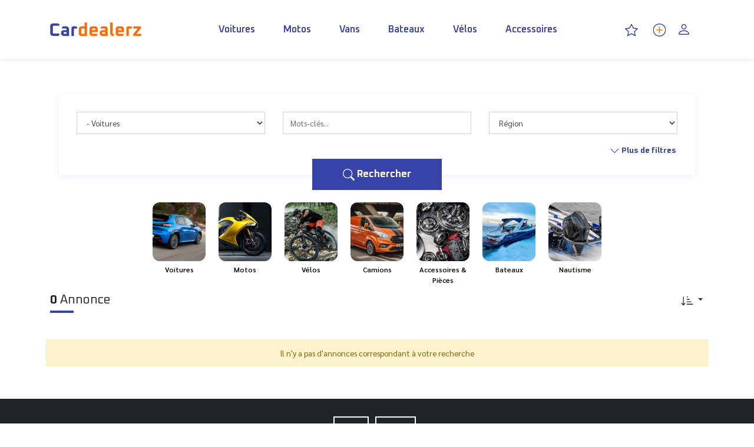

--- FILE ---
content_type: text/html; charset=UTF-8
request_url: https://cardealerz.mu/offres?category=7&p%5Bmav%5D=195
body_size: 28916
content:
<!DOCTYPE html>
<html lang="fr">
<head>
    <meta charset="UTF-8"/>
                                                                                                            <link rel="alternate" hreflang="en" href="https://cardealerz.mu/en/offers" />
                                <meta name="viewport" content="width=device-width, initial-scale=1, maximum-scale=1, user-scalable=no">
    <meta name="theme-color" content="#ffffff" />
                        <meta name="description" content="cardealerz.mu, Petites annonces gratuites entre particuliers. Vendez rapidement et recherchez les bonnes affaires près de chez vous." />
    
                    <meta property="fb:app_id" content="594518298116832" />
        <meta property="og:type" content="website" />
        <meta property="og:url" content="https://www.cardealerz.mu" />
        <meta property="og:title" content="cardealerz.mu" />
        <meta property="og:image" content="https://cardealerz.mu/build/images/cardealerz-logo2.f6bf53e2.svg" />
    
        <title>    Toutes les offres sur cardealerz.mu</title>
            <link rel="stylesheet" href="/build/cardealerz.00b43e48.css">
        <script src="https://ajax.googleapis.com/ajax/libs/jquery/2.1.4/jquery.min.js"></script>
        <link rel="icon" type="image/x-icon" href="https://cardealerz.mu/build/icons/cardealerz/favicon.c782.ico"/>
    <link rel="apple-touch-icon" sizes="57x57" href="https://cardealerz.mu/build/icons/cardealerz/apple-icon-57x57.4162.png">
    <link rel="apple-touch-icon" sizes="60x60" href="https://cardealerz.mu/build/icons/cardealerz/apple-icon-60x60.7876.png">
    <link rel="apple-touch-icon" sizes="72x72" href="https://cardealerz.mu/build/icons/cardealerz/apple-icon-72x72.2b77.png">
    <link rel="apple-touch-icon" sizes="76x76" href="https://cardealerz.mu/build/icons/cardealerz/apple-icon-76x76.4f60.png">
    <link rel="apple-touch-icon" sizes="114x114" href="https://cardealerz.mu/build/icons/cardealerz/apple-icon-114x114.444f.png">
    <link rel="apple-touch-icon" sizes="120x120" href="https://cardealerz.mu/build/icons/cardealerz/apple-icon-120x120.f419.png">
    <link rel="apple-touch-icon" sizes="144x144" href="https://cardealerz.mu/build/icons/cardealerz/apple-icon-144x144.f6c5.png">
    <link rel="apple-touch-icon" sizes="152x152" href="https://cardealerz.mu/build/icons/cardealerz/apple-icon-152x152.a6cd.png">
    <link rel="apple-touch-icon" sizes="180x180" href="https://cardealerz.mu/build/icons/cardealerz/apple-icon-180x180.6c79.png">
    <link rel="icon" type="image/png" sizes="192x192" href="https://cardealerz.mu/build/icons/cardealerz/android-icon-192x192.5e57.png">
    <link rel="icon" type="image/png" sizes="32x32" href="https://cardealerz.mu/build/icons/cardealerz/favicon-32x32.4765.png">
    <link rel="icon" type="image/png" sizes="96x96" href="https://cardealerz.mu/build/icons/cardealerz/favicon-96x96.b361.png">
    <link rel="icon" type="image/png" sizes="16x16" href="https://cardealerz.mu/build/icons/cardealerz/favicon-16x16.f700.png">
    <link rel="manifest" href="https://cardealerz.mu/build/icons/cardealerz/manifest.fb5b.json">
    <meta name="msapplication-TileColor" content="#ffffff">
    <meta name="msapplication-TileImage" content="https://cardealerz.mu/build/icons/cardealerz/ms/ms-icon-144x144.png">
    <meta name="theme-color" content="#ffffff">
    
        <!-- Global site tag (gtag.js) - Google Analytics -->
    <script async src="https://www.googletagmanager.com/gtag/js?id=UA-158174876-1"></script>
    <script>
        window.dataLayer = window.dataLayer || [];
        function gtag(){dataLayer.push(arguments);}
        gtag('js', new Date());
        gtag('config', 'UA-158174876-1');
    </script>

    <script src="https://apis.google.com/js/platform.js?onload=onLoadGapiCallback" async defer></script>
    <script>
        var google_id = "598309807692-egdn9jqdlvr0q7t0v975rip4mtq68fjp.apps.googleusercontent.com";
        function onLoadGapiCallback() {
            GoogleLogin.init();
        }
    </script>
</head>
<body class="">

    <div class="modal" id="loginBox" tabindex="-1" role="dialog">
        <div class="modal-dialog" role="document">
            <div class="modal-content">
                <button type="button" class="btn modal-close" data-dismiss="modal" aria-label="Close">
                    <svg width="40" height="40" fill="currentColor">
                        <use xlink:href="/build/images/bootstrap-icons.b634fc97.svg#x"/>
                    </svg>
                </button>
                
<div class="row row__login  no-gutters">
    
    <div class="col-12">
        <div class="boxlogin">
            <div class="row">
                <div class="col-12">
                    <h1><span class="styled_underline"><strong>Connexion</strong></span></h1>

                    <button id="facebook-login" class="btn btn-facebook facebook-login">Se connecter avec facebook</button>

                    <button id="google-login" class="btn btn-google google-login">Se connecter avec google (gmail.com)</button>

                    <strong class="separ"><span>ou</span></strong>
                    <form action="/login" method="post">
                        <input type="hidden" name="_csrf_token" value="45e8f28afafe8a46.jxafiZ1FTHoRIm122fE3pGPerex-PaGDE1hiLp15dtM.vCTeyKx3ISg8RSI7rYtP9QGx9JoLaJb7fChRa-QTFaf3fdv6-BobA3VgVQ">
                        <div class="form-group">
                            <input type="text" id="email" name="email" class="form-control" value="" required="required" placeholder="Adresse email ou pseudo cardealerz" />
                        </div>

                        <div class="input-pwd">
                            <div class="form-group">
                                <input type="password" id="password" name="password" class="form-control" required="required" placeholder="Mot de passe cardealerz.mu" />
                            </div>
                            <div class="watch-pwd" data-for="#password">
                                <svg class="svg-eye" width="20" height="20" fill="currentColor">
                                    <use xlink:href="/build/images/bootstrap-icons.b634fc97.svg#eye-fill"/>
                                </svg>
                                <svg class="svg-eye-fill d-none" width="20" height="20" fill="currentColor">
                                    <use xlink:href="/build/images/bootstrap-icons.b634fc97.svg#eye-slash-fill"/>
                                </svg>
                            </div>
                        </div>
                        <div class="form-group">
                            <input type="submit" id="_submit_login" name="_submit" class="btn btn-primary" value="Se connecter" />
                        </div>
                        <div class="form-group">
                            <p><a href="/forgotten-password">Mot de passe oublié ?</a></p>
                            <p><span>Vous n&#039;avez pas de compte ?</span>
                            <span><a href="/register">Créer mon compte</a></span></p>
                        </div>
                    </form>
                </div>
            </div>
        </div>
    </div>
</div>            </div>
        </div>
    </div>

<nav id="headerNavbar" class="navbar fixed-top" role="navigation">
    <div class="container justify-content-center justify-content-lg-start">
        <div class="row row__header align-items-center justify-content-md-between">
            <div class="col-lg-2">
                                <a href="/">
    <img src="/build/images/cardealerz-logo.d9b97bbd.svg" class="nav-logo mx-auto d-block" alt="Logo cardealerz.mu">
</a>            </div>
            <div id="headerNavItems" class="px-3 px-md-0 col__mobile-navbar">
                                <div class="navbar-header">
                    <div class="d-lg-none">
                                                    <button type="button" class="btn btn-outline-dark btn-block"   data-toggle="modal" data-target="#loginBox">Connexion</button>
                                            </div>

                    <a class="mt-4 mt-lg-0 d-md-none btn btn-depose btn-primary " href="/deposer-une-annonce" title="Déposer gratuitement une annonce">
                        <svg class="svg-plus" width="20" height="20" fill="currentColor">
                            <use xlink:href="/build/images/bootstrap-icons.b634fc97.svg#plus-circle"/>
                        </svg>
                        Déposer gratuitement une annonce
                    </a> 
                </div>

                <ul class="navbar-nav mt-lg-0 scroll mt-1">

                                         <li class="nav-item sep d-lg-none">
                        <a class="nav-link m-lg-0 p-4 pr-0 d-block" href="/" title="Accueil">
                            <svg class="svg-card" width="20" height="20" fill="currentColor">
                                <use xlink:href="/build/images/bootstrap-icons.b634fc97.svg#house-door"/>
                            </svg>
                            Accueil
                        </a>
                    </li>

                                        <li id="open-search-btn" class="nav-item sep d-lg-none">
                        <a class="nav-link m-lg-0 p-4 pr-0 px-lg-4 py-lg-0 d-block" href="#" title="Rechercher">
                            <svg class="svg-search" width="20" height="20" fill="currentColor">
                                <use xlink:href="/build/images/bootstrap-icons.b634fc97.svg#search"/>
                            </svg>
                            Rechercher
                        </a>
                    </li>

                                        <li class="nav-item sep nav-item--cat">
    <a class="nav-link m-lg-0 p-4 pr-0 px-lg-4 py-lg-0 d-block" href="/offres?category=7" title="Voitures">
        <svg class="svg-arrow-right d-inline-block d-md-none" width="20" height="20" fill="currentColor">
            <use xlink:href="/build/images/bootstrap-icons.b634fc97.svg#arrow-right"/>
        </svg>
        Voitures
    </a>
</li>

<li class="nav-item sep nav-item--cat">
    <a class="nav-link m-lg-0 p-4 pr-0 px-lg-4 py-lg-0 d-block" href="/offres?category=8" title="Motos">
        <svg class="svg-arrow-right d-inline-block d-md-none" width="20" height="20" fill="currentColor">
            <use xlink:href="/build/images/bootstrap-icons.b634fc97.svg#arrow-right"/>
        </svg>
        Motos
    </a>
</li>

<li class="nav-item sep nav-item--cat">
    <a class="nav-link m-lg-0 p-4 pr-0 px-lg-4 py-lg-0 d-block" href="/offres?category=9" title="Vans">
        <svg class="svg-arrow-right d-inline-block d-md-none" width="20" height="20" fill="currentColor">
            <use xlink:href="/build/images/bootstrap-icons.b634fc97.svg#arrow-right"/>
        </svg>
        Vans
    </a>
</li>

<li class="nav-item sep nav-item--cat">
    <a class="nav-link m-lg-0 p-4 pr-0 px-lg-4 py-lg-0 d-block" href="/offres?category=12" title="Bateaux">
        <svg class="svg-arrow-right d-inline-block d-md-none" width="20" height="20" fill="currentColor">
            <use xlink:href="/build/images/bootstrap-icons.b634fc97.svg#arrow-right"/>
        </svg>
        Bateaux
    </a>
</li>

<li class="nav-item sep nav-item--cat">
    <a class="nav-link m-lg-0 p-4 pr-0 px-lg-4 py-lg-0 d-block" href="/offres?category=11" title="Vélos">
        <svg class="svg-arrow-right d-inline-block d-md-none" width="20" height="20" fill="currentColor">
            <use xlink:href="/build/images/bootstrap-icons.b634fc97.svg#arrow-right"/>
        </svg>
        Vélos
    </a>
</li>

<li class="nav-item sep nav-item--cat">
    <a class="nav-link m-lg-0 p-4 pr-0 px-lg-4 py-lg-0 d-block" href="/offres?category=10" title="Accessoires">
        <svg class="svg-arrow-right d-inline-block d-md-none" width="20" height="20" fill="currentColor">
            <use xlink:href="/build/images/bootstrap-icons.b634fc97.svg#arrow-right"/>
        </svg>
        Accessoires
    </a>
</li>                                        
                                        <li class="nav-item nav-item__accountmob sep d-lg-none ">
                        <a class="nav-link m-lg-0 p-4 pr-0 d-block" href="/mon-compte" title="Mon compte" rel="nofollow">
                            <svg class="svg-person" width="20" height="20" fill="currentColor">
                                <use xlink:href="/build/images/bootstrap-icons.b634fc97.svg#person"/>
                            </svg>
                            Mon compte
                        </a>
                    </li>
                    
                                        <li class="nav-item nav-item__accountmob sep d-lg-none ">
                        <a class="nav-link m-lg-0 p-4 pr-0 d-block" href="/login" title="Mes favoris" rel="nofollow">
                            <svg class="svg-star" width="20" height="20" fill="currentColor">
                                <use xlink:href="/build/images/bootstrap-icons.b634fc97.svg#star"/>
                            </svg>
                            Mes favoris
                        </a>
                    </li>

                                                        </ul>

                                <svg id="closeMobileNav" class="navbar-close d-lg-none" width="45" height="45" fill="currentColor">
                    <use xlink:href="/build/images/bootstrap-icons.b634fc97.svg#x"/>
                </svg>
            </div>

            <div class="d-flex align-items-center">

                                                <div class="nav-item__search d-none ">
                    <a href="#" title="Rechercher" id="navItemSearchDesktop" class="mr-3 d-block collapsed" data-toggle="collapse" data-target="#searchBox" aria-expanded="false">
                        <svg class="svg-search" width="22" height="22" fill="currentColor">
                            <use xlink:href="/build/images/bootstrap-icons.b634fc97.svg#search"/>
                        </svg>
                    </a>
                </div>

                                <div class="nav-item__heart d-none d-lg-block">
                    <a href="/login" title="Mes favoris" class="mr-3 d-block">
                        <svg class="svg-star" width="22" height="22" fill="currentColor">
                            <use xlink:href="/build/images/bootstrap-icons.b634fc97.svg#star"/>
                        </svg>
                    </a>
                </div>

                                <div class="nav-item__depot d-none d-lg-block">
                    <a href="/deposer-une-annonce" title="Déposer gratuitement une annonce" class="mr-3 d-block">
                        <img class="svg-plus" width="22" height="22" src="/build/images/cardealerz/plus-circle.c0dab52b.svg">
                    </a>
                </div>

                                                    <div class="nav-item__login d-none d-lg-block">
                                                    <a href="#" data-toggle="modal" data-target="#loginBox" title="Connexion" rel="nofollow" class="d-block">
                                <svg class="svg-person" width="24" height="24" fill="currentColor">
                                    <use xlink:href="/build/images/bootstrap-icons.b634fc97.svg#person"/>
                                </svg>
                            </a>
                                            </div>
                            </div>
        </div>

                <div class="navbar-toggle-btn d-lg-none">
            <button id="btnMobileNav" class="navbar-toggler" type="button">
                <span class="sr-only">Toggle navigation</span>
                <span class="navbar-toggler-icon"></span>
            </button>
        </div>

                <div class="navbar-toggle-btn-search d-lg-none">
                                <button id="search-btn-menu" class="navbar-toggler-search collapsed" type="button" data-toggle="collapse" data-target="#searchBox" aria-expanded="false">
        <span class="sr-only">Toggle navigation</span>
        <svg class="svg-search" width="22" height="22" fill="currentColor">
            <use xlink:href="/build/images/bootstrap-icons.b634fc97.svg#search"/>
        </svg>
        <svg class="svg-x" width="30" height="30" fill="currentColor">
            <use xlink:href="/build/images/bootstrap-icons.b634fc97.svg#x"/>
        </svg>
    </button>

                    </div>
    </div>
</nav>

<div aria-live="polite" aria-atomic="true" id="snackBar"></div>
<main class="container">
            

    
    

<div class="search-box-new collapse force_desk" id="searchBox">
    <div class="container">


        <form name="searchForm" method="GET" action="/offres?category=7&amp;p%5Bmav%5D=195" class="searchform-block hasUnchekable">

            <div class="row">
                <div class="col-12 col-lg-4"><select id="category" name="category" class="form-control"><option value="">Que recherchez-vous ?</option><option value="7" selected="selected">Voitures</option><option value="8">Motos</option><option value="9">Vans &amp; Camions</option><option value="10">Accessoires &amp; pièces détachées</option><option value="11">Vélos</option><option value="12">Bateaux</option><option value="13">Equipements nautiques</option></select></div>
                                <div class="col-12 col-lg-4"><input type="text" id="text" name="text" placeholder="Mots-clés..." class="form-control" /></div>
                                <div class="col-12 col-lg-4"><select id="region" name="region" class="form-control"><option value="">Région</option><option value="1">CENTRE</option><option value="2">EST</option><option value="3">NORD</option><option value="4">OUEST</option><option value="5">RODRIGUES</option><option value="6">SUD</option></select></div>
            </div>

            <div id="extrasearch" class="extrasearch__cardealerz collapse mt-lg-4"><div class="row d-lg-flex flex-lg-row-reverse mb-0"><div class="col-12 col-lg-4"><div class="d-none"><select id="district" name="district" class="form-control"><option value="">District</option><option value="1" data-region="1">Plaine Wilhems</option><option value="2" data-region="1">Port-Louis</option><option value="3" data-region="1">Moka</option><option value="4" data-region="2">Flacq</option><option value="5" data-region="3">Pamplemousses</option><option value="6" data-region="3">Rivière du Rempart</option><option value="7" data-region="4">Rivière Noire</option><option value="8" data-region="5">Rodrigues</option><option value="9" data-region="6">Grand Port</option><option value="10" data-region="6">Savanne</option></select></div><div class="fcity"><select id="cities" name="cities[]" class="cities select3 form-control form-control" data-placeholder="Villes" multiple="multiple"><option value="341" data-district="2" data-region="1" data-lat="-20.1480556" data-lon="57.5161111">Abercrombie</option><option value="6" data-district="7" data-region="4" data-lat="-20.2116667" data-lon="57.4008333">Albion</option><option value="206" data-district="3" data-region="1" data-lat="-20.2397222" data-lon="57.5663889">Alma</option><option value="404" data-district="6" data-region="3" data-lat="-20.1308333" data-lon="57.6591667">Amaury</option><option value="397" data-district="6" data-region="3" data-lat="-20.1094444" data-lon="57.6638889">Amitié</option><option value="12" data-district="7" data-region="4" data-lat="-20.265" data-lon="57.3783333">Anna</option><option value="454" data-district="8" data-region="5" data-lat="-19.675" data-lon="63.4305556">Anse aux Anglais</option><option value="113" data-district="9" data-region="6" data-lat="-20.3475" data-lon="57.7452778">Anse Jonchée</option><option value="401" data-district="6" data-region="3" data-lat="-20.1216667" data-lon="57.6341667">Antoinette</option><option value="56" data-district="4" data-region="2" data-lat="-20.1980556" data-lon="57.7294444">Argy</option><option value="242" data-district="5" data-region="3" data-lat="-20.1055556" data-lon="57.5352778">Arsenal</option><option value="137" data-district="9" data-region="6" data-lat="-20.3908333" data-lon="57.6288889">Astroea</option><option value="295" data-district="1" data-region="1" data-lat="-20.2505556" data-lon="57.5133333">Bagatelle</option><option value="464" data-district="8" data-region="5" data-lat="-19.6944444" data-lon="63.4083333">Baie aux Huîtres</option><option value="436" data-district="10" data-region="6" data-lat="-20.4883333" data-lon="57.3705556">Baie du Cap</option><option value="254" data-district="5" data-region="3" data-lat="-20.1194444" data-lon="57.4913889">Baie du Tombeau</option><option value="97" data-district="4" data-region="2" data-lat="-20.2913889" data-lon="57.73">Baie Mannioc</option><option value="484" data-district="8" data-region="5" data-lat="-19.7291667" data-lon="63.3611111">Baie Topaze</option><option value="270" data-district="5" data-region="3" data-lat="-20.1452778" data-lon="57.5641667">Baillache</option><option value="506" data-district="6" data-region="3" data-lat="0" data-lon="0">Bain Boeuf</option><option value="347" data-district="2" data-region="1" data-lat="-20.1591667" data-lon="57.4755556">Bain des Dames</option><option value="496" data-district="5" data-region="3" data-lat="0" data-lon="0">Balaclava</option><option value="138" data-district="9" data-region="6" data-lat="-20.3927778" data-lon="57.5819444">Balisson</option><option value="457" data-district="8" data-region="5" data-lat="-19.6833333" data-lon="63.45">Bambou (Rodrigues)</option><option value="10" data-district="7" data-region="4" data-lat="-20.2566667" data-lon="57.4061111">Bambous</option><option value="111" data-district="9" data-region="6" data-lat="-20.3427778" data-lon="57.7575">Bambous Virieux</option><option value="112" data-district="9" data-region="6" data-lat="-20.3466667" data-lon="57.5886111">Bananes</option><option value="202" data-district="3" data-region="1" data-lat="-20.2333333" data-lon="57.5666667">Bar le Duc</option><option value="21" data-district="7" data-region="4" data-lat="-20.3202778" data-lon="57.3730556">Barachois</option><option value="287" data-district="1" data-region="1" data-lat="-20.2202778" data-lon="57.4494444">Barkly</option><option value="402" data-district="6" data-region="3" data-lat="-20.1241667" data-lon="57.6477778">Barlow</option><option value="488" data-district="8" data-region="5" data-lat="-19.7361111" data-lon="63.4666667">Bassin Cabri</option><option value="278" data-district="5" data-region="3" data-lat="-20.1711111" data-lon="57.5613889">Bassin Louloup</option><option value="426" data-district="10" data-region="6" data-lat="-20.4813889" data-lon="57.5675">Batimarais</option><option value="286" data-district="1" data-region="1" data-lat="-20.2194444" data-lon="57.4583333">Beau Bassin</option><option value="420" data-district="10" data-region="6" data-lat="-20.4605556" data-lon="57.5369444">Beau Bois</option><option value="441" data-district="10" data-region="6" data-lat="-20.4980556" data-lon="57.4336111">Beau Champ</option><option value="161" data-district="9" data-region="6" data-lat="-20.445" data-lon="57.6433333">Beau Fond</option><option value="357" data-district="6" data-region="3" data-lat="-19.9838889" data-lon="57.6011111">Beau Manguier</option><option value="238" data-district="5" data-region="3" data-lat="-20.0941667" data-lon="57.5683333">Beau Plan</option><option value="391" data-district="6" data-region="3" data-lat="-20.0947222" data-lon="57.6286111">Beau Séjour</option><option value="123" data-district="9" data-region="6" data-lat="-20.3677778" data-lon="57.6633333">Beau Site</option><option value="114" data-district="9" data-region="6" data-lat="-20.35" data-lon="57.6833333">Beau Vallon</option><option value="14" data-district="7" data-region="4" data-lat="-20.2780556" data-lon="57.4194444">Beaux Songes</option><option value="444" data-district="10" data-region="6" data-lat="-20.5005556" data-lon="57.5705556">Bel Air</option><option value="80" data-district="4" data-region="2" data-lat="-20.2397222" data-lon="57.6563889">Bel Etang</option><option value="446" data-district="10" data-region="6" data-lat="-20.5022222" data-lon="57.4061111">Bel Ombre</option><option value="353" data-district="2" data-region="1" data-lat="-20.1675" data-lon="57.4794444">Bell Village</option><option value="284" data-district="1" data-region="1" data-lat="-20.2016667" data-lon="57.4641667">Belle étoile</option><option value="9" data-district="7" data-region="4" data-lat="-20.25" data-lon="57.3833333">Belle Isle</option><option value="55" data-district="4" data-region="2" data-lat="-20.195" data-lon="57.7683333">Belle Mare</option><option value="107" data-district="4" data-region="2" data-lat="-20.3091667" data-lon="57.7197222">Belle Rive</option><option value="188" data-district="3" data-region="1" data-lat="-20.215" data-lon="57.5183333">Belle Rose</option><option value="297" data-district="1" data-region="1" data-lat="-20.2608333" data-lon="57.5172222">Belle Terre</option><option value="51" data-district="4" data-region="2" data-lat="-20.1883333" data-lon="57.6986111">Belle Vue Allendy</option><option value="233" data-district="5" data-region="3" data-lat="-20.0658333" data-lon="57.5941667">Belle Vue Harel</option><option value="400" data-district="6" data-region="3" data-lat="-20.1202778" data-lon="57.6636111">Belle Vue Maurel</option><option value="226" data-district="5" data-region="3" data-lat="-20.05" data-lon="57.5833333">Belle Vue Pilot</option><option value="376" data-district="6" data-region="3" data-lat="-20.045" data-lon="57.6586111">Belmont</option><option value="272" data-district="5" data-region="3" data-lat="-20.1483333" data-lon="57.5833333">Belvédère</option><option value="127" data-district="9" data-region="6" data-lat="-20.3727778" data-lon="57.5863889">Bémanique</option><option value="440" data-district="10" data-region="6" data-lat="-20.4969444" data-lon="57.5830556">Bénarès</option><option value="502" data-district="9" data-region="6" data-lat="0" data-lon="0">Blue Bay</option><option value="410" data-district="10" data-region="6" data-lat="-20.4194444" data-lon="57.5325">Bois Chéri</option><option value="148" data-district="9" data-region="6" data-lat="-20.4130556" data-lon="57.6">Bois d&#039;Oiseaux</option><option value="41" data-district="4" data-region="2" data-lat="-20.1625" data-lon="57.685">Bois d&#039;Oiseaux</option><option value="119" data-district="9" data-region="6" data-lat="-20.3630556" data-lon="57.7311111">Bois des Amourettes</option><option value="406" data-district="6" data-region="3" data-lat="-20.1358333" data-lon="57.665">Bois Jacot</option><option value="231" data-district="5" data-region="3" data-lat="-20.0641667" data-lon="57.5825">Bois Mangue</option><option value="257" data-district="5" data-region="3" data-lat="-20.1233333" data-lon="57.5330556">Bois Marchand</option><option value="261" data-district="5" data-region="3" data-lat="-20.1305556" data-lon="57.5386111">Bois Pignolet</option><option value="215" data-district="3" data-region="1" data-lat="-20.2666667" data-lon="57.6">Bois Pougnet</option><option value="235" data-district="5" data-region="3" data-lat="-20.0813889" data-lon="57.5830556">Bois Rouge</option><option value="414" data-district="10" data-region="6" data-lat="-20.4413889" data-lon="57.5102778">Bois Sec</option><option value="47" data-district="4" data-region="2" data-lat="-20.1708333" data-lon="57.6563889">Bon Accueil</option><option value="229" data-district="5" data-region="3" data-lat="-20.0619444" data-lon="57.5619444">Bon Air</option><option value="429" data-district="10" data-region="6" data-lat="-20.4836111" data-lon="57.4175">Bon Courage</option><option value="387" data-district="6" data-region="3" data-lat="-20.0861111" data-lon="57.6202778">Bon Espoir</option><option value="58" data-district="4" data-region="2" data-lat="-20.2005556" data-lon="57.7122222">Bonne Mère</option><option value="310" data-district="1" data-region="1" data-lat="-20.2877778" data-lon="57.4755556">Bonne Terre</option><option value="204" data-district="3" data-region="1" data-lat="-20.2380556" data-lon="57.5877778">Bonne Veine</option><option value="65" data-district="4" data-region="2" data-lat="-20.2097222" data-lon="57.7305556">Bramsthan</option><option value="43" data-district="4" data-region="2" data-lat="-20.1638889" data-lon="57.6466667">Brisée Verdière</option><option value="417" data-district="10" data-region="6" data-lat="-20.4502778" data-lon="57.5575">Britannia</option><option value="470" data-district="8" data-region="5" data-lat="-19.7027778" data-lon="63.4666667">Brûlé</option><option value="33" data-district="7" data-region="4" data-lat="-20.4288889" data-lon="57.3830556">Cachette</option><option value="246" data-district="5" data-region="3" data-lat="-20.1116667" data-lon="57.5538889">Calebasses</option><option value="498" data-district="5" data-region="3" data-lat="0" data-lon="0">Calodyne</option><option value="167" data-district="9" data-region="6" data-lat="-20.4638889" data-lon="57.6611111">Camp Accacia</option><option value="205" data-district="3" data-region="1" data-lat="-20.2383333" data-lon="57.5247222">Camp Auguste</option><option value="356" data-district="2" data-region="1" data-lat="-20.1788889" data-lon="57.4638889">Camp Benoit</option><option value="415" data-district="10" data-region="6" data-lat="-20.4425" data-lon="57.5519444">Camp Berthaud</option><option value="227" data-district="5" data-region="3" data-lat="-20.0536111" data-lon="57.5213889">Camp Bestel</option><option value="63" data-district="4" data-region="2" data-lat="-20.2088889" data-lon="57.6961111">Camp Bonnemère</option><option value="52" data-district="4" data-region="2" data-lat="-20.1886111" data-lon="57.7322222">Camp Bouillon</option><option value="165" data-district="9" data-region="6" data-lat="-20.4575" data-lon="57.6708333">Camp Carol</option><option value="326" data-district="1" data-region="1" data-lat="-20.32" data-lon="57.5019444">Camp Caval</option><option value="263" data-district="5" data-region="3" data-lat="-20.1327778" data-lon="57.5933333">Camp Créole</option><option value="76" data-district="4" data-region="2" data-lat="-20.2369444" data-lon="57.6633333">Camp de Masque</option><option value="75" data-district="4" data-region="2" data-lat="-20.2361111" data-lon="57.675">Camp de Masque Pave</option><option value="250" data-district="5" data-region="3" data-lat="-20.1147222" data-lon="57.5702778">Camp des Embrevades</option><option value="421" data-district="10" data-region="6" data-lat="-20.4627778" data-lon="57.5788889">Camp Diable</option><option value="462" data-district="8" data-region="5" data-lat="-19.6888889" data-lon="63.425">Camp du Roi</option><option value="309" data-district="1" data-region="1" data-lat="-20.2869444" data-lon="57.5211111">Camp Fouquereaux</option><option value="59" data-district="4" data-region="2" data-lat="-20.2005556" data-lon="57.7122222">Camp Garreau</option><option value="68" data-district="4" data-region="2" data-lat="-20.2158333" data-lon="57.7455556">Camp Ithier</option><option value="135" data-district="9" data-region="6" data-lat="-20.3880556" data-lon="57.6555556">Camp Jardin</option><option value="330" data-district="1" data-region="1" data-lat="-20.325" data-lon="57.4686111">Camp La Savanne</option><option value="23" data-district="7" data-region="4" data-lat="-20.33" data-lon="57.4016667">Camp Malgache</option><option value="332" data-district="1" data-region="1" data-lat="-20.3322222" data-lon="57.4652778">Camp Mapou</option><option value="66" data-district="4" data-region="2" data-lat="-20.2097222" data-lon="57.7305556">Camp Marcelin</option><option value="46" data-district="4" data-region="2" data-lat="-20.1675" data-lon="57.7252778">Camp Poorun</option><option value="329" data-district="1" data-region="1" data-lat="-20.3219444" data-lon="57.4677778">Camp Roches</option><option value="74" data-district="4" data-region="2" data-lat="-20.2333333" data-lon="57.6666667">Camp Sonah</option><option value="187" data-district="3" data-region="1" data-lat="-20.2147222" data-lon="57.6161111">Camp Thorel</option><option value="342" data-district="2" data-region="1" data-lat="-20.1513889" data-lon="57.5022222">Camp Yoloff</option><option value="304" data-district="1" data-region="1" data-lat="-20.2769444" data-lon="57.4719444">Candos</option><option value="7" data-district="7" data-region="4" data-lat="-20.2175" data-lon="57.4216667">Canot</option><option value="358" data-district="6" data-region="3" data-lat="-19.9841667" data-lon="57.6141667">Cap Malheureux</option><option value="280" data-district="5" data-region="3" data-lat="-20.1797222" data-lon="57.5583333">Caroline</option><option value="307" data-district="1" data-region="1" data-lat="-20.2805556" data-lon="57.4763889">Carreau La Liane</option><option value="343" data-district="2" data-region="1" data-lat="-20.1536111" data-lon="57.5202778">Carreau Lalo</option><option value="16" data-district="7" data-region="4" data-lat="-20.2869444" data-lon="57.4072222">Cascavelle</option><option value="17" data-district="7" data-region="4" data-lat="-20.2947222" data-lon="57.3947222">Casela</option><option value="346" data-district="2" data-region="1" data-lat="-20.1588889" data-lon="57.4808333">Cassis</option><option value="503" data-district="1" data-region="1" data-lat="0" data-lon="0">Castel</option><option value="126" data-district="9" data-region="6" data-lat="-20.3716667" data-lon="57.6447222">Cent Gaulettes</option><option value="495" data-district="4" data-region="2" data-lat="0" data-lon="0">Centre de Flacq</option><option value="31" data-district="7" data-region="4" data-lat="-20.4225" data-lon="57.3838889">Chamarel</option><option value="471" data-district="8" data-region="5" data-lat="-19.7027778" data-lon="63.4541667">Chameaux</option><option value="427" data-district="10" data-region="6" data-lat="-20.4822222" data-lon="57.4661111">Chamouny</option><option value="349" data-district="2" data-region="1" data-lat="-20.1644444" data-lon="57.5072222">Champ de Mars</option><option value="185" data-district="3" data-region="1" data-lat="-20.2119444" data-lon="57.5138889">Chantenuy</option><option value="282" data-district="1" data-region="1" data-lat="-20.1980556" data-lon="57.4513889">Chébel</option><option value="435" data-district="10" data-region="6" data-lat="-20.4872222" data-lon="57.4655556">Chemin Grenier</option><option value="425" data-district="10" data-region="6" data-lat="-20.4794444" data-lon="57.3730556">Choisy</option><option value="300" data-district="1" data-region="1" data-lat="-20.2680556" data-lon="57.5238889">Cinq Arpents</option><option value="196" data-district="3" data-region="1" data-lat="-20.2205556" data-lon="57.5380556">Circonstance</option><option value="345" data-district="2" data-region="1" data-lat="-20.1558333" data-lon="57.5277778">Cité La Cure</option><option value="350" data-district="2" data-region="1" data-lat="-20.1644444" data-lon="57.4747222">Cité Valijée</option><option value="485" data-district="8" data-region="5" data-lat="-19.7291667" data-lon="63.4166667">Citron Donis</option><option value="465" data-district="8" data-region="5" data-lat="-19.7" data-lon="63.4416667">Citronelle</option><option value="18" data-district="7" data-region="4" data-lat="-20.2977778" data-lon="57.3925">Clarence</option><option value="100" data-district="4" data-region="2" data-lat="-20.2986111" data-lon="57.6977778">Clavet</option><option value="88" data-district="4" data-region="2" data-lat="-20.2638889" data-lon="57.7061111">Clémencia</option><option value="121" data-district="9" data-region="6" data-lat="-20.3669444" data-lon="57.6038889">Cluny</option><option value="273" data-district="5" data-region="3" data-lat="-20.1488889" data-lon="57.5908333">Congomah</option><option value="48" data-district="4" data-region="2" data-lat="-20.1777778" data-lon="57.7086111">Constance</option><option value="78" data-district="4" data-region="2" data-lat="-20.2377778" data-lon="57.6380556">Coquinbourg</option><option value="478" data-district="1" data-region="1" data-lat="-19.7138889" data-lon="63.475">Coromandel</option><option value="210" data-district="3" data-region="1" data-lat="-20.2447222" data-lon="57.5272222">Côte d&#039;Or</option><option value="35" data-district="7" data-region="4" data-lat="-20.4338889" data-lon="57.3452778">Coteau Raffin</option><option value="377" data-district="6" data-region="3" data-lat="-20.0597222" data-lon="57.6291667">Cottage</option><option value="456" data-district="8" data-region="5" data-lat="-19.6805556" data-lon="63.4305556">Crève Coeur</option><option value="324" data-district="1" data-region="1" data-lat="-20.3147222" data-lon="57.5202778">Curepipe</option><option value="258" data-district="5" data-region="3" data-lat="-20.1269444" data-lon="57.5891667">D&#039;Epinay</option><option value="140" data-district="9" data-region="6" data-lat="-20.3972222" data-lon="57.6852778">Dalais</option><option value="91" data-district="4" data-region="2" data-lat="-20.2791667" data-lon="57.7327778">Deep River</option><option value="143" data-district="9" data-region="6" data-lat="-20.4013889" data-lon="57.6311111">Deux Bras</option><option value="93" data-district="4" data-region="2" data-lat="-20.2866667" data-lon="57.7711111">Deux Frères</option><option value="219" data-district="3" data-region="1" data-lat="-20.2975" data-lon="57.595">Dubreuil</option><option value="128" data-district="9" data-region="6" data-lat="-20.3736111" data-lon="57.6236111">Eau Bleue</option><option value="11" data-district="7" data-region="4" data-lat="-20.2588889" data-lon="57.4119444">Eau Bonne</option><option value="319" data-district="1" data-region="1" data-lat="-20.3041667" data-lon="57.5175">Eau Coulée</option><option value="486" data-district="8" data-region="5" data-lat="-19.7319444" data-lon="63.4222222">Eau Vannée</option><option value="291" data-district="1" data-region="1" data-lat="-20.2438889" data-lon="57.4797222">Ebène</option><option value="71" data-district="4" data-region="2" data-lat="-20.2261111" data-lon="57.7361111">Ecroignard</option><option value="337" data-district="1" data-region="1" data-lat="-20.3405556" data-lon="57.5394444">Eighteenth Mile Village</option><option value="316" data-district="1" data-region="1" data-lat="-20.2991667" data-lon="57.5186111">Engrais Cathan</option><option value="317" data-district="1" data-region="1" data-lat="-20.3002778" data-lon="57.5094444">Engrais Martial</option><option value="89" data-district="4" data-region="2" data-lat="-20.2641667" data-lon="57.7591667">Ernest Florent</option><option value="171" data-district="9" data-region="6" data-lat="-20.47" data-lon="57.6122222">Escalier</option><option value="381" data-district="6" data-region="3" data-lat="-20.0697222" data-lon="57.6419444">Espérance Trébuchet</option><option value="117" data-district="9" data-region="6" data-lat="-20.3611111" data-lon="57.6977778">Ferney</option><option value="53" data-district="4" data-region="2" data-lat="-20.1897222" data-lon="57.7144444">Flacq</option><option value="13" data-district="7" data-region="4" data-lat="-20.2741667" data-lon="57.3630556">Flic en Flac</option><option value="322" data-district="1" data-region="1" data-lat="-20.3094444" data-lon="57.5008333">Floréal</option><option value="222" data-district="5" data-region="3" data-lat="-20.0430556" data-lon="57.5786111">Fond du Sac</option><option value="442" data-district="10" data-region="6" data-lat="-20.4986111" data-lon="57.5352778">Fontenelle</option><option value="379" data-district="6" data-region="3" data-lat="-20.0644444" data-lon="57.6258333">Forbach</option><option value="327" data-district="1" data-region="1" data-lat="-20.32" data-lon="57.5305556">Forest Side</option><option value="430" data-district="10" data-region="6" data-lat="-20.4836111" data-lon="57.425">Frederica</option><option value="396" data-district="6" data-region="3" data-lat="-20.1041667" data-lon="57.6469444">Gaboola</option><option value="466" data-district="8" data-region="5" data-lat="-19.7" data-lon="63.4333333">Gabriel</option><option value="366" data-district="6" data-region="3" data-lat="-20.0158333" data-lon="57.6663889">Germain</option><option value="328" data-district="1" data-region="1" data-lat="-20.3211111" data-lon="57.4783333">Glen Park</option><option value="374" data-district="6" data-region="3" data-lat="-20.035" data-lon="57.6430556">Goodlands</option><option value="455" data-district="6" data-region="3" data-lat="-19.6777778" data-lon="63.4486111">Grand Baie</option><option value="145" data-district="9" data-region="6" data-lat="-20.4063889" data-lon="57.6736111">Grand Bel Air</option><option value="409" data-district="10" data-region="6" data-lat="-20.4188889" data-lon="57.5441667">Grand Bois</option><option value="49" data-district="4" data-region="2" data-lat="-20.1811111" data-lon="57.6666667">Grand dans Fond</option><option value="363" data-district="6" data-region="3" data-lat="-20.0063889" data-lon="57.6608333">Grand Gaube</option><option value="355" data-district="2" data-region="1" data-lat="-20.1752778" data-lon="57.4675">Grand River North West</option><option value="108" data-district="9" data-region="6" data-lat="-20.3141667" data-lon="57.7644444">Grand Sable</option><option value="365" data-district="6" data-region="3" data-lat="-20.0136111" data-lon="57.5738889">Grande Baie</option><option value="29" data-district="7" data-region="4" data-lat="-20.41" data-lon="57.3619444">Grande Case Noyale</option><option value="477" data-district="8" data-region="5" data-lat="-19.7125" data-lon="63.4666667">Grande Montagne</option><option value="230" data-district="5" data-region="3" data-lat="-20.0627778" data-lon="57.5130556">Grande Pointe aux Piments</option><option value="44" data-district="4" data-region="2" data-lat="-20.1655556" data-lon="57.6766667">Grande Retraite</option><option value="500" data-district="2" data-region="1" data-lat="-20.1894445" data-lon="57.4452779">Grande Rivière</option><option value="92" data-district="4" data-region="2" data-lat="-20.2861111" data-lon="57.7758333">Grande Rivière Sud Est</option><option value="262" data-district="5" data-region="3" data-lat="-20.1313889" data-lon="57.6047222">Grande Rosalie</option><option value="150" data-district="9" data-region="6" data-lat="-20.4163889" data-lon="57.6030556">Gros Billot</option><option value="157" data-district="9" data-region="6" data-lat="-20.4377778" data-lon="57.6072222">Gros Bois</option><option value="5" data-district="7" data-region="4" data-lat="-20.2072222" data-lon="57.43">Gros Cailloux</option><option value="60" data-district="4" data-region="2" data-lat="-20.2027778" data-lon="57.6680556">Haut de Flacq</option><option value="392" data-district="6" data-region="3" data-lat="-20.0969444" data-lon="57.6980556">Haute Rive</option><option value="197" data-district="3" data-region="1" data-lat="-20.2213889" data-lon="57.5166667">Helvétia</option><option value="335" data-district="1" data-region="1" data-lat="-20.3355556" data-lon="57.4663889">Henrietta</option><option value="386" data-district="6" data-region="3" data-lat="-20.0811111" data-lon="57.6847222">Hermitage</option><option value="216" data-district="3" data-region="1" data-lat="-20.2666667" data-lon="57.6">Hervé</option><option value="303" data-district="1" data-region="1" data-lat="-20.2747222" data-lon="57.5111111">Highlands</option><option value="323" data-district="1" data-region="1" data-lat="-20.3097222" data-lon="57.4675">Holyrood</option><option value="382" data-district="6" data-region="3" data-lat="-20.0741667" data-lon="57.6802778">Ile d&#039;Ambre</option><option value="259" data-district="5" data-region="3" data-lat="-20.13" data-lon="57.5725">Ilot</option><option value="158" data-district="9" data-region="6" data-lat="-20.4411111" data-lon="57.58">Joli Bois</option><option value="256" data-district="5" data-region="3" data-lat="-20.1205556" data-lon="57.5475">Khoyratty</option><option value="186" data-district="3" data-region="1" data-lat="-20.2141667" data-lon="57.5227778">L&#039;Agrément</option><option value="212" data-district="3" data-region="1" data-lat="-20.2497222" data-lon="57.5472222">L&#039;Assurance</option><option value="189" data-district="3" data-region="1" data-lat="-20.215" data-lon="57.5452778">L&#039;Avenir</option><option value="37" data-district="7" data-region="4" data-lat="-20.4641667" data-lon="57.3363889">L&#039;Embrasure</option><option value="179" data-district="3" data-region="1" data-lat="-20.19" data-lon="57.5822222">L&#039;Escalier</option><option value="388" data-district="6" data-region="3" data-lat="-20.0863889" data-lon="57.6355556">L&#039;Espérance</option><option value="244" data-district="5" data-region="3" data-lat="-20.1111111" data-lon="57.5497222">L&#039;Espoir</option><option value="104" data-district="4" data-region="2" data-lat="-20.3044444" data-lon="57.7030556">L&#039;Etoile</option><option value="447" data-district="10" data-region="6" data-lat="-20.505" data-lon="57.5386111">L&#039;Union</option><option value="73" data-district="4" data-region="2" data-lat="-20.2327778" data-lon="57.6672222">L&#039;Unité</option><option value="169" data-district="9" data-region="6" data-lat="-20.4669444" data-lon="57.6194444">La Barraque</option><option value="248" data-district="5" data-region="3" data-lat="-20.1133333" data-lon="57.5252778">La Bergerie</option><option value="83" data-district="4" data-region="2" data-lat="-20.2458333" data-lon="57.7466667">La Caroline</option><option value="314" data-district="1" data-region="1" data-lat="-20.2938889" data-lon="57.4738889">La Caverne</option><option value="394" data-district="6" data-region="3" data-lat="-20.1027778" data-lon="57.6763889">La Clémence</option><option value="260" data-district="5" data-region="3" data-lat="-20.1302778" data-lon="57.4913889">La Cocoterie</option><option value="106" data-district="4" data-region="2" data-lat="-20.3083333" data-lon="57.7208333">La Commune</option><option value="101" data-district="4" data-region="2" data-lat="-20.2991667" data-lon="57.7705556">La Coterie</option><option value="30" data-district="7" data-region="4" data-lat="-20.4194444" data-lon="57.3794444">La Crete</option><option value="325" data-district="1" data-region="1" data-lat="-20.3186111" data-lon="57.4783333">La Croisée</option><option value="209" data-district="3" data-region="1" data-lat="-20.2444444" data-lon="57.5541667">La Dagotière</option><option value="467" data-district="8" data-region="5" data-lat="-19.7" data-lon="63.3833333">La Ferme</option><option value="408" data-district="10" data-region="6" data-lat="-20.4102778" data-lon="57.5536111">La Flora</option><option value="489" data-district="8" data-region="5" data-lat="-19.7388889" data-lon="63.3819444">La Fouche</option><option value="67" data-district="4" data-region="2" data-lat="-20.2136111" data-lon="57.7244444">La Gaiété</option><option value="32" data-district="7" data-region="4" data-lat="-20.4247222" data-lon="57.3527778">La Gaulette</option><option value="182" data-district="3" data-region="1" data-lat="-20.2002778" data-lon="57.5455556">La Laura</option><option value="301" data-district="1" data-region="1" data-lat="-20.2683333" data-lon="57.4658333">La Louise</option><option value="403" data-district="6" data-region="3" data-lat="-20.1241667" data-lon="57.6477778">La Lucia</option><option value="87" data-district="4" data-region="2" data-lat="-20.2597222" data-lon="57.7355556">La Lucie</option><option value="334" data-district="1" data-region="1" data-lat="-20.335" data-lon="57.485">La Marie</option><option value="40" data-district="4" data-region="2" data-lat="-20.1566667" data-lon="57.6419444">La Marre</option><option value="8" data-district="7" data-region="4" data-lat="-20.2486111" data-lon="57.3894444">La Mecque</option><option value="25" data-district="7" data-region="4" data-lat="-20.3413889" data-lon="57.3566667">La Mivoie</option><option value="405" data-district="6" data-region="3" data-lat="-20.1333333" data-lon="57.65">La Morue</option><option value="94" data-district="4" data-region="2" data-lat="-20.2872222" data-lon="57.7380556">La Nourrice</option><option value="504" data-district="7" data-region="4" data-lat="0" data-lon="0">La Preneuse</option><option value="153" data-district="9" data-region="6" data-lat="-20.4258333" data-lon="57.6316667">La Rampe - Le Moirt</option><option value="149" data-district="9" data-region="6" data-lat="-20.4136111" data-lon="57.6169444">La Rosa</option><option value="283" data-district="1" data-region="1" data-lat="-20.2" data-lon="57.4666667">La Rotraite</option><option value="207" data-district="3" data-region="1" data-lat="-20.2436111" data-lon="57.5966667">La Russie</option><option value="299" data-district="1" data-region="1" data-lat="-20.2675" data-lon="57.4566667">La Source</option><option value="174" data-district="9" data-region="6" data-lat="-20.4783333" data-lon="57.6127778">La Sourdine</option><option value="34" data-district="7" data-region="4" data-lat="-20.4333333" data-lon="57.3166667">Labonté</option><option value="380" data-district="6" data-region="3" data-lat="-20.0683333" data-lon="57.61">Labourdonnais</option><option value="338" data-district="2" data-region="1" data-lat="-20.0327778" data-lon="57.6191667">Lagesse</option><option value="54" data-district="4" data-region="2" data-lat="-20.1897222" data-lon="57.6611111">Lalmatie</option><option value="479" data-district="8" data-region="5" data-lat="-19.7138889" data-lon="63.4472222">Latanier</option><option value="38" data-district="4" data-region="2" data-lat="-20.1458333" data-lon="57.6766667">Laventure</option><option value="36" data-district="7" data-region="4" data-lat="-20.4425" data-lon="57.3561111">Lavilléon</option><option value="191" data-district="3" data-region="1" data-lat="-20.2161111" data-lon="57.5038889">Le Bocage</option><option value="168" data-district="9" data-region="6" data-lat="-20.465" data-lon="57.6697222">Le Bouchon</option><option value="160" data-district="9" data-region="6" data-lat="-20.4447222" data-lon="57.6986111">Le Chaland</option><option value="239" data-district="5" data-region="3" data-lat="-20.1008333" data-lon="57.5105556">Le Goulet</option><option value="264" data-district="5" data-region="3" data-lat="-20.135" data-lon="57.5211111">Le Hochet</option><option value="412" data-district="10" data-region="6" data-lat="-20.4252778" data-lon="57.4680556">Le Marres</option><option value="499" data-district="7" data-region="4" data-lat="0" data-lon="0">Le Morne</option><option value="251" data-district="5" data-region="3" data-lat="-20.1147222" data-lon="57.5975">Le Plessis</option><option value="393" data-district="6" data-region="3" data-lat="-20.1" data-lon="57.6833333">Le Ravin</option><option value="115" data-district="9" data-region="6" data-lat="-20.3547222" data-lon="57.6208333">Le Val</option><option value="118" data-district="9" data-region="6" data-lat="-20.3619444" data-lon="57.6825">Le Vallon</option><option value="249" data-district="5" data-region="3" data-lat="-20.1136111" data-lon="57.4972222">Léonbourg</option><option value="331" data-district="1" data-region="1" data-lat="-20.3261111" data-lon="57.4986111">Les Casernes</option><option value="178" data-district="3" data-region="1" data-lat="-20.1869444" data-lon="57.4875">Les Guibies</option><option value="277" data-district="5" data-region="3" data-lat="-20.1641667" data-lon="57.5836111">Les Mariannes</option><option value="96" data-district="4" data-region="2" data-lat="-20.2894444" data-lon="57.675">Lesur</option><option value="172" data-district="9" data-region="6" data-lat="-20.4733333" data-lon="57.6586111">Ligne Barrin</option><option value="422" data-district="10" data-region="6" data-lat="-20.4666667" data-lon="57.45">Luchon</option><option value="372" data-district="6" data-region="3" data-lat="-20.03" data-lon="57.6611111">Madame Azor</option><option value="247" data-district="5" data-region="3" data-lat="-20.1119444" data-lon="57.5875">Madame Cayeux</option><option value="146" data-district="9" data-region="6" data-lat="-20.4080556" data-lon="57.7">Mahébourg</option><option value="243" data-district="5" data-region="3" data-lat="-20.1080556" data-lon="57.5747222">Maison Blanche</option><option value="320" data-district="1" data-region="1" data-lat="-20.3091667" data-lon="57.5247222">Malherbes</option><option value="373" data-district="6" data-region="3" data-lat="-20.0302778" data-lon="57.6497222">Mamzelle Jeanne</option><option value="480" data-district="8" data-region="5" data-lat="-19.7166667" data-lon="63.3916667">Mangue</option><option value="383" data-district="6" data-region="3" data-lat="-20.0758333" data-lon="57.6013889">Mapou</option><option value="131" data-district="9" data-region="6" data-lat="-20.3794444" data-lon="57.6275">Mare Chicose</option><option value="151" data-district="9" data-region="6" data-lat="-20.4186111" data-lon="57.6227778">Mare d&#039;Albert</option><option value="39" data-district="4" data-region="2" data-lat="-20.1527778" data-lon="57.6405556">Mare d&#039;Australia</option><option value="84" data-district="4" data-region="2" data-lat="-20.2477778" data-lon="57.6763889">Mare Jocquot</option><option value="57" data-district="4" data-region="2" data-lat="-20.1980556" data-lon="57.7494444">Mare La Chaux</option><option value="2" data-district="7" data-region="4" data-lat="-20.1713889" data-lon="57.4416667">Mare Samson</option><option value="156" data-district="9" data-region="6" data-lat="-20.4358333" data-lon="57.5886111">Mare Tabac</option><option value="487" data-district="8" data-region="5" data-lat="-19.7333333" data-lon="63.3944444">Maréchal</option><option value="139" data-district="9" data-region="6" data-lat="-20.3961111" data-lon="57.5880556">Marie Jeanie</option><option value="103" data-district="4" data-region="2" data-lat="-20.3038889" data-lon="57.7608333">Marie Jeanne</option><option value="82" data-district="4" data-region="2" data-lat="-20.2422222" data-lon="57.6425">Médine</option><option value="281" data-district="5" data-region="3" data-lat="-20.1875" data-lon="57.5597222">Melotte</option><option value="217" data-district="3" data-region="1" data-lat="-20.2697222" data-lon="57.6319444">Melrose</option><option value="369" data-district="6" data-region="3" data-lat="-20.0194444" data-lon="57.6744444">Melville</option><option value="312" data-district="1" data-region="1" data-lat="-20.2902778" data-lon="57.5116667">Mesnil</option><option value="333" data-district="1" data-region="1" data-lat="-20.3325" data-lon="57.5583333">Midlands</option><option value="203" data-district="3" data-region="1" data-lat="-20.2375" data-lon="57.5066667">Minissy</option><option value="195" data-district="3" data-region="1" data-lat="-20.2188889" data-lon="57.4958333">Moka</option><option value="198" data-district="3" data-region="1" data-lat="-20.2222222" data-lon="57.5263889">Mon Désert</option><option value="253" data-district="5" data-region="3" data-lat="-20.1175" data-lon="57.5897222">Mon Goût</option><option value="339" data-district="2" data-region="1" data-lat="-20.0327778" data-lon="57.6191667">Mon Loisir</option><option value="236" data-district="5" data-region="3" data-lat="-20.0905556" data-lon="57.5738889">Mon Rocher</option><option value="407" data-district="6" data-region="3" data-lat="-20.1361111" data-lon="57.6344444">Mon Songe</option><option value="162" data-district="9" data-region="6" data-lat="-20.4466667" data-lon="57.6716667">Mon Trésor</option><option value="163" data-district="9" data-region="6" data-lat="-20.4475" data-lon="57.6716667">Mon Trésor - Mon Désert</option><option value="19" data-district="7" data-region="4" data-lat="-20.3" data-lon="57.4">Mon Vallon</option><option value="424" data-district="10" data-region="6" data-lat="-20.4788889" data-lon="57.4744444">Mont Blanc</option><option value="221" data-district="5" data-region="3" data-lat="-20.0205556" data-lon="57.5555556">Mont Choisy</option><option value="192" data-district="3" data-region="1" data-lat="-20.2169444" data-lon="57.5344444">Mont Fleury</option><option value="79" data-district="4" data-region="2" data-lat="-20.2388889" data-lon="57.6308333">Mont Ida</option><option value="268" data-district="5" data-region="3" data-lat="-20.1430556" data-lon="57.5622222">Mont Longue</option><option value="473" data-district="8" data-region="5" data-lat="-19.7083333" data-lon="63.4416667">Mont Lubin</option><option value="389" data-district="6" data-region="3" data-lat="-20.0902778" data-lon="57.6302778">Mont Piton</option><option value="218" data-district="3" data-region="1" data-lat="-20.2827778" data-lon="57.6544444">Montagne Blanche</option><option value="190" data-district="3" data-region="1" data-lat="-20.215" data-lon="57.4822222">Montagne Ory</option><option value="181" data-district="3" data-region="1" data-lat="-20.1991667" data-lon="57.4752778">Montebello</option><option value="234" data-district="5" data-region="3" data-lat="-20.0730556" data-lon="57.5580556">Morcellement Saint André</option><option value="147" data-district="9" data-region="6" data-lat="-20.4086111" data-lon="57.6136111">New Grove</option><option value="267" data-district="5" data-region="3" data-lat="-20.1405556" data-lon="57.5530556">Notre Dame</option><option value="474" data-district="8" data-region="5" data-lat="-19.7111111" data-lon="63.4694444">Nouvelle Découverte</option><option value="501" data-district="3" data-region="1" data-lat="-20.186792" data-lon="57.5891523">Nouvelle Découverte</option><option value="124" data-district="9" data-region="6" data-lat="-20.3705556" data-lon="57.5611111">Nouvelle France</option><option value="99" data-district="4" data-region="2" data-lat="-20.2975" data-lon="57.7255556">Olivia</option><option value="177" data-district="3" data-region="1" data-lat="-20.1855556" data-lon="57.4772222">Pailles</option><option value="475" data-district="8" data-region="5" data-lat="-19.7111111" data-lon="63.4541667">Palissade Ternel</option><option value="306" data-district="1" data-region="1" data-lat="-20.2791667" data-lon="57.4441667">Palma</option><option value="69" data-district="4" data-region="2" data-lat="-20.2172222" data-lon="57.7688889">Palmar</option><option value="15" data-district="7" data-region="4" data-lat="-20.2822222" data-lon="57.3844444">Palmyre</option><option value="240" data-district="5" data-region="3" data-lat="-20.1038889" data-lon="57.5702778">Pamplemousses</option><option value="468" data-district="8" data-region="5" data-lat="-19.7" data-lon="63.4833333">Patate Théophile</option><option value="458" data-district="8" data-region="5" data-lat="-19.6833333" data-lon="63.45">Paves</option><option value="359" data-district="6" data-region="3" data-lat="-19.9897222" data-lon="57.6088889">Pavillon</option><option value="125" data-district="9" data-region="6" data-lat="-20.3711111" data-lon="57.7175">Pavillon du Grand Port</option><option value="296" data-district="1" data-region="1" data-lat="-20.2558333" data-lon="57.4833333">Pellegrin</option><option value="360" data-district="6" data-region="3" data-lat="-19.9905556" data-lon="57.5855556">Pereybère</option><option value="141" data-district="9" data-region="6" data-lat="-20.3994444" data-lon="57.6919444">Petit Bel Air</option><option value="81" data-district="4" data-region="2" data-lat="-20.2413889" data-lon="57.755">Petit Bois</option><option value="476" data-district="8" data-region="5" data-lat="-19.7111111" data-lon="63.4625">Petit Brûlé</option><option value="302" data-district="1" data-region="1" data-lat="-20.2688889" data-lon="57.4922222">Petit Camp</option><option value="481" data-district="8" data-region="5" data-lat="-19.7166667" data-lon="63.4166667">Petit Gabriel</option><option value="241" data-district="5" data-region="3" data-lat="-20.1038889" data-lon="57.5175">Petit Gamin</option><option value="483" data-district="8" data-region="5" data-lat="-19.7277778" data-lon="63.4833333">Petit Gravier</option><option value="361" data-district="6" data-region="3" data-lat="-20.0013889" data-lon="57.6291667">Petit Paquet</option><option value="364" data-district="6" data-region="3" data-lat="-20.0133333" data-lon="57.6119444">Petit Raffray</option><option value="110" data-district="9" data-region="6" data-lat="-20.3286111" data-lon="57.76">Petit Sable</option><option value="193" data-district="3" data-region="1" data-lat="-20.2172222" data-lon="57.5113889">Petit Verger</option><option value="492" data-district="8" data-region="5" data-lat="-19.75" data-lon="63.3833333">Petite Butte</option><option value="85" data-district="4" data-region="2" data-lat="-20.2519444" data-lon="57.6688889">Petite Cabane</option><option value="28" data-district="7" data-region="4" data-lat="-20.3930556" data-lon="57.365">Petite Case Noyale</option><option value="266" data-district="5" data-region="3" data-lat="-20.1386111" data-lon="57.6183333">Petite Julie</option><option value="4" data-district="7" data-region="4" data-lat="-20.1894444" data-lon="57.4452778">Petite Rivière</option><option value="27" data-district="7" data-region="4" data-lat="-20.3897222" data-lon="57.3722222">Petite Rivière Noire</option><option value="255" data-district="5" data-region="3" data-lat="-20.1202778" data-lon="57.6025">Petite Rosalie</option><option value="3" data-district="7" data-region="4" data-lat="-20.1755556" data-lon="57.4336111">Petite Verger</option><option value="308" data-district="1" data-region="1" data-lat="-20.2866667" data-lon="57.5022222">Phoenix</option><option value="390" data-district="6" data-region="3" data-lat="-20.0902778" data-lon="57.6302778">Piton</option><option value="494" data-district="8" data-region="5" data-lat="-19.7583333" data-lon="63.3583333">Plaine Corail</option><option value="232" data-district="5" data-region="3" data-lat="-20.065" data-lon="57.5725">Plaine des Papayes</option><option value="155" data-district="9" data-region="6" data-lat="-20.4286111" data-lon="57.6530556">Plaine Magnien</option><option value="344" data-district="2" data-region="1" data-lat="-20.1536111" data-lon="57.5077778">Plaine Verte</option><option value="399" data-district="6" data-region="3" data-lat="-20.1116667" data-lon="57.6908333">Plaines des Roches</option><option value="289" data-district="1" data-region="1" data-lat="-20.2377778" data-lon="57.4505556">Plaisance</option><option value="166" data-district="9" data-region="6" data-lat="-20.4575" data-lon="57.6211111">Plein Bois</option><option value="220" data-district="5" data-region="3" data-lat="-20.0083333" data-lon="57.56">Pointe aux Cannoniers</option><option value="105" data-district="4" data-region="2" data-lat="-20.3058333" data-lon="57.7733333">Pointe aux Feuilles</option><option value="497" data-district="5" data-region="3" data-lat="0" data-lon="0">Pointe aux piments</option><option value="109" data-district="9" data-region="6" data-lat="-20.3233333" data-lon="57.7625">Pointe aux Roches</option><option value="1" data-district="7" data-region="4" data-lat="-20.1655556" data-lon="57.4511111">Pointe aux Sables</option><option value="154" data-district="9" data-region="6" data-lat="-20.4266667" data-lon="57.7197222">Pointe d&#039;Esny</option><option value="449" data-district="10" data-region="6" data-lat="-20.5094444" data-lon="57.4802778">Pomponnette</option><option value="45" data-district="4" data-region="2" data-lat="-20.1666667" data-lon="57.7044444">Pont Blanc</option><option value="132" data-district="9" data-region="6" data-lat="-20.3827778" data-lon="57.5580556">Pont Colville</option><option value="274" data-district="5" data-region="3" data-lat="-20.1494444" data-lon="57.6325">Pont Praslin</option><option value="348" data-district="2" data-region="1" data-lat="-20.1619444" data-lon="57.4988889">Port Louis</option><option value="459" data-district="8" data-region="5" data-lat="-19.6833333" data-lon="63.4166667">Port Mathurin</option><option value="493" data-district="8" data-region="5" data-lat="-19.75" data-lon="63.45">Port Sud-Est</option><option value="42" data-district="4" data-region="2" data-lat="-20.1630556" data-lon="57.7305556">Poste de Flacq</option><option value="378" data-district="6" data-region="3" data-lat="-20.06" data-lon="57.6766667">Poudre d&#039;Or</option><option value="384" data-district="6" data-region="3" data-lat="-20.0769444" data-lon="57.6477778">Poudre d&#039;Or Hamlet</option><option value="211" data-district="3" data-region="1" data-lat="-20.2447222" data-lon="57.6122222">Providence</option><option value="208" data-district="3" data-region="1" data-lat="-20.2438889" data-lon="57.5891667">Quartier Militaire</option><option value="298" data-district="1" data-region="1" data-lat="-20.2644444" data-lon="57.4719444">Quatre Bornes</option><option value="62" data-district="4" data-region="2" data-lat="-20.2077778" data-lon="57.7625">Quatre Cocos</option><option value="102" data-district="4" data-region="2" data-lat="-20.2991667" data-lon="57.7705556">Quatre Soeurs</option><option value="469" data-district="8" data-region="5" data-lat="-19.7" data-lon="63.4">Quatre Vents</option><option value="70" data-district="4" data-region="2" data-lat="-20.22" data-lon="57.7075">Queen Victoria</option><option value="318" data-district="1" data-region="1" data-lat="-20.3008333" data-lon="57.4725">Quinze Cantons</option><option value="129" data-district="9" data-region="6" data-lat="-20.3736111" data-lon="57.6236111">Rama</option><option value="200" data-district="3" data-region="1" data-lat="-20.2275" data-lon="57.4925">Reduit</option><option value="321" data-district="1" data-region="1" data-lat="-20.3091667" data-lon="57.4880556">Réunion</option><option value="368" data-district="6" data-region="3" data-lat="-20.0191667" data-lon="57.6308333">Réunion Maurel</option><option value="451" data-district="10" data-region="6" data-lat="-20.515" data-lon="57.5">Riambel</option><option value="64" data-district="4" data-region="2" data-lat="-20.2088889" data-lon="57.6658333">Rich Fund</option><option value="418" data-district="10" data-region="6" data-lat="-20.4563889" data-lon="57.5769444">Riche Bois</option><option value="133" data-district="9" data-region="6" data-lat="-20.3847222" data-lon="57.6555556">Riche en Eau</option><option value="505" data-district="1" data-region="1" data-lat="0" data-lon="0">Richelieu</option><option value="252" data-district="5" data-region="3" data-lat="-20.1166667" data-lon="57.5">Richeterre</option><option value="180" data-district="3" data-region="1" data-lat="-20.1936111" data-lon="57.5722222">Ripailles</option><option value="305" data-district="1" data-region="1" data-lat="-20.2775" data-lon="57.4966667">River Side</option><option value="508" data-district="8" data-region="5" data-lat="0" data-lon="0">Rivière Banane</option><option value="183" data-district="3" data-region="1" data-lat="-20.2061111" data-lon="57.5277778">Rivière Baptiste</option><option value="491" data-district="8" data-region="5" data-lat="-19.7402778" data-lon="63.4111111">Rivière Cocos</option><option value="433" data-district="10" data-region="6" data-lat="-20.4852778" data-lon="57.5508333">Rivière des Anguilles</option><option value="136" data-district="9" data-region="6" data-lat="-20.3880556" data-lon="57.6886111">Rivière des Creoles</option><option value="416" data-district="10" data-region="6" data-lat="-20.4461111" data-lon="57.56">Rivière Dragon</option><option value="411" data-district="10" data-region="6" data-lat="-20.4241667" data-lon="57.5669444">Rivière du Poste</option><option value="395" data-district="6" data-region="3" data-lat="-20.1030556" data-lon="57.6847222">Rivière du Rempart</option><option value="26" data-district="7" data-region="4" data-lat="-20.3602778" data-lon="57.3661111">Rivière Noire</option><option value="86" data-district="4" data-region="2" data-lat="-20.2541667" data-lon="57.7452778">Rivière Sèche</option><option value="279" data-district="5" data-region="3" data-lat="-20.1711111" data-lon="57.5613889">Robinson</option><option value="265" data-district="5" data-region="3" data-lat="-20.1363889" data-lon="57.5047222">Roche Bois</option><option value="463" data-district="8" data-region="5" data-lat="-19.6916667" data-lon="63.4708333">Roche Bon Dieu</option><option value="367" data-district="6" data-region="3" data-lat="-20.0186111" data-lon="57.6447222">Roche Terre</option><option value="288" data-district="1" data-region="1" data-lat="-20.2330556" data-lon="57.4525">Roches Brunes</option><option value="398" data-district="6" data-region="3" data-lat="-20.1111111" data-lon="57.7122222">Roches Noires</option><option value="142" data-district="9" data-region="6" data-lat="-20.4002778" data-lon="57.5966667">Rose Belle</option><option value="290" data-district="1" data-region="1" data-lat="-20.2419444" data-lon="57.47">Rose Hill</option><option value="184" data-district="3" data-region="1" data-lat="-20.2102778" data-lon="57.5172222">Roselyn Cottage</option><option value="152" data-district="9" data-region="6" data-lat="-20.4186111" data-lon="57.6572222">Ruisseau Copeaux</option><option value="428" data-district="10" data-region="6" data-lat="-20.4833333" data-lon="57.3833333">Ruisseau Créole</option><option value="276" data-district="5" data-region="3" data-lat="-20.1527778" data-lon="57.5677778">Ruisseau Rose</option><option value="375" data-district="6" data-region="3" data-lat="-20.0416667" data-lon="57.6536111">Saint Antoine</option><option value="438" data-district="10" data-region="6" data-lat="-20.4916667" data-lon="57.5413889">Saint Aubin</option><option value="413" data-district="10" data-region="6" data-lat="-20.4375" data-lon="57.5508333">Saint Avold</option><option value="271" data-district="5" data-region="3" data-lat="-20.1477778" data-lon="57.6341667">Saint Cloud</option><option value="434" data-district="10" data-region="6" data-lat="-20.4866667" data-lon="57.5663889">Saint Félix</option><option value="362" data-district="6" data-region="3" data-lat="-20.0044444" data-lon="57.6341667">Saint François</option><option value="130" data-district="9" data-region="6" data-lat="-20.3736111" data-lon="57.6408333">Saint Hilaire</option><option value="120" data-district="9" data-region="6" data-lat="-20.3641667" data-lon="57.6383333">Saint Hubert</option><option value="294" data-district="1" data-region="1" data-lat="-20.2502778" data-lon="57.48">Saint Jean</option><option value="72" data-district="4" data-region="2" data-lat="-20.2263889" data-lon="57.6363889">Saint Julien</option><option value="482" data-district="8" data-region="5" data-lat="-19.7166667" data-lon="63.475">Saint Louis</option><option value="439" data-district="10" data-region="6" data-lat="-20.4963889" data-lon="57.3883333">Saint Martin</option><option value="311" data-district="1" data-region="1" data-lat="-20.2877778" data-lon="57.5044444">Saint Paul</option><option value="194" data-district="3" data-region="1" data-lat="-20.2175" data-lon="57.5208333">Saint Pierre</option><option value="50" data-district="4" data-region="2" data-lat="-20.1872222" data-lon="57.7119444">Saint Remy</option><option value="340" data-district="2" data-region="1" data-lat="-20.145" data-lon="57.5213889">Sainte Croix</option><option value="116" data-district="9" data-region="6" data-lat="-20.3605556" data-lon="57.6341667">Sainte Madeleine</option><option value="431" data-district="10" data-region="6" data-lat="-20.4836111" data-lon="57.425">Sainte-Marie</option><option value="176" data-district="3" data-region="1" data-lat="-20.1744444" data-lon="57.61">Salazie</option><option value="98" data-district="4" data-region="2" data-lat="-20.2958333" data-lon="57.6513889">Sans Souci</option><option value="432" data-district="10" data-region="6" data-lat="-20.485" data-lon="57.6088889">Savannah</option><option value="173" data-district="9" data-region="6" data-lat="-20.4744444" data-lon="57.6330556">Savinia</option><option value="385" data-district="6" data-region="3" data-lat="-20.0805556" data-lon="57.6655556">Schoenfeld</option><option value="95" data-district="4" data-region="2" data-lat="-20.2888889" data-lon="57.6875">Sebastopol</option><option value="445" data-district="10" data-region="6" data-lat="-20.5011111" data-lon="57.55">Senneville</option><option value="507" data-district="1" data-region="1" data-lat="0" data-lon="0">Sodnac</option><option value="313" data-district="1" data-region="1" data-lat="-20.2908333" data-lon="57.4672222">Solférino</option><option value="461" data-district="5" data-region="3" data-lat="-19.6861111" data-lon="63.4375">Solitude</option><option value="490" data-district="8" data-region="5" data-lat="-19.7388889" data-lon="63.4416667">Songe</option><option value="370" data-district="6" data-region="3" data-lat="-20.0208333" data-lon="57.5722222">Sottise</option><option value="175" data-district="9" data-region="6" data-lat="-20.4816667" data-lon="57.6388889">Souffleur</option><option value="452" data-district="10" data-region="6" data-lat="-20.5166667" data-lon="57.5166667">Souillac</option><option value="472" data-district="8" data-region="5" data-lat="-19.7055556" data-lon="63.4291667">Soupir</option><option value="292" data-district="1" data-region="1" data-lat="-20.2469444" data-lon="57.45">Stanley</option><option value="20" data-district="7" data-region="4" data-lat="-20.3166667" data-lon="57.4166667">Suase</option><option value="450" data-district="10" data-region="6" data-lat="-20.5097222" data-lon="57.5052778">Surinam</option><option value="22" data-district="7" data-region="4" data-lat="-20.3255556" data-lon="57.3705556">Tamarin</option><option value="199" data-district="3" data-region="1" data-lat="-20.2263889" data-lon="57.4991667">Telfair</option><option value="448" data-district="10" data-region="6" data-lat="-20.5061111" data-lon="57.5144444">Terracine</option><option value="223" data-district="5" data-region="3" data-lat="-20.0433333" data-lon="57.5683333">Terre Rouge</option><option value="245" data-district="5" data-region="3" data-lat="-20.1113889" data-lon="57.6022222">The Mount</option><option value="371" data-district="6" data-region="3" data-lat="-20.0283333" data-lon="57.5877778">The Vale</option><option value="354" data-district="2" data-region="1" data-lat="-20.1747222" data-lon="57.5058333">Tranquebar</option><option value="460" data-district="8" data-region="5" data-lat="-19.6833333" data-lon="63.4666667">Trêfles</option><option value="293" data-district="1" data-region="1" data-lat="-20.2477778" data-lon="57.4866667">Trianon</option><option value="225" data-district="5" data-region="3" data-lat="-20.0475" data-lon="57.535">Trio</option><option value="228" data-district="5" data-region="3" data-lat="-20.0547222" data-lon="57.5452778">Triolet</option><option value="164" data-district="9" data-region="6" data-lat="-20.4488889" data-lon="57.6411111">Trois Boutiques</option><option value="90" data-district="4" data-region="2" data-lat="-20.2666667" data-lon="57.7380556">Trois Ilots</option><option value="224" data-district="5" data-region="3" data-lat="-20.045" data-lon="57.5461111">Trou aux Biches</option><option value="77" data-district="4" data-region="2" data-lat="-20.2372222" data-lon="57.7775">Trou d&#039;Eau Douce</option><option value="423" data-district="10" data-region="6" data-lat="-20.4761111" data-lon="57.5519444">Tyack</option><option value="443" data-district="10" data-region="6" data-lat="-20.5" data-lon="57.4666667">Union</option><option value="61" data-district="4" data-region="2" data-lat="-20.2044444" data-lon="57.6855556">Union Flacq</option><option value="134" data-district="9" data-region="6" data-lat="-20.3863889" data-lon="57.5736111">Union Park</option><option value="159" data-district="9" data-region="6" data-lat="-20.4438889" data-lon="57.655">Union Vale</option><option value="315" data-district="1" data-region="1" data-lat="-20.2980556" data-lon="57.4783333">Vacoas</option><option value="453" data-district="8" data-region="5" data-lat="-19.6666667" data-lon="63.4666667">Vainqueur</option><option value="437" data-district="10" data-region="6" data-lat="-20.4908333" data-lon="57.4583333">Valentina</option><option value="213" data-district="3" data-region="1" data-lat="-20.2519444" data-lon="57.5613889">Valetta</option><option value="352" data-district="2" data-region="1" data-lat="-20.1669444" data-lon="57.5305556">Vallée des Prêtres</option><option value="351" data-district="2" data-region="1" data-lat="-20.1647222" data-lon="57.5130556">Vallée Pitot</option><option value="419" data-district="10" data-region="6" data-lat="-20.4580556" data-lon="57.4366667">Valruche</option><option value="275" data-district="5" data-region="3" data-lat="-20.1519444" data-lon="57.5627778">Valton</option><option value="201" data-district="3" data-region="1" data-lat="-20.2283333" data-lon="57.5438889">Verdun</option><option value="122" data-district="9" data-region="6" data-lat="-20.3669444" data-lon="57.7063889">Vieux Grand Port</option><option value="269" data-district="5" data-region="3" data-lat="-20.1447222" data-lon="57.6211111">Ville Bague</option><option value="336" data-district="1" data-region="1" data-lat="-20.3363889" data-lon="57.5630556">Ville d&#039;Apray</option><option value="144" data-district="9" data-region="6" data-lat="-20.4019444" data-lon="57.6947222">Ville Noire</option><option value="237" data-district="5" data-region="3" data-lat="-20.0938889" data-lon="57.5038889">Ville Valio</option><option value="170" data-district="9" data-region="6" data-lat="-20.4677778" data-lon="57.6558333">Virginia</option><option value="285" data-district="1" data-region="1" data-lat="-20.215" data-lon="57.4663889">Vuillemain</option><option value="214" data-district="3" data-region="1" data-lat="-20.255" data-lon="57.5847222">Vuillemin</option><option value="24" data-district="7" data-region="4" data-lat="-20.335" data-lon="57.4005556">Yemen</option></select></div></div><div class="col-12 col-lg-8"><div id="price" class="row"><div class="col-6"><input type="number" id="price_min" name="price[min]" min="0" placeholder="Prix minimum" class="form-control" /></div><div class="col-6"><input type="number" id="price_max" name="price[max]" min="0" placeholder="Prix maximum" class="form-control" /></div><div class="d-none"><label class="checkbox-inline" for="pro_only"><input type="checkbox" id="pro_only" name="pro_only" value="1" /> Professionnels</label></div></div></div></div><div id="properties" class="row"><div id="tyv" class=" psingle"><select id="p_tyv" name="p[tyv]" id="p_tyv" name="p[tyv]" class="form-control"><option value="">Type</option><option value="13">Compacte / Citadine</option><option value="1050">Berline</option><option value="14">Crossover / SUV / 4x4</option><option value="15">Break / Monospace</option><option value="16">Pickup 4x2</option><option value="17">Pickup 4x4</option><option value="18">Cabriolet</option><option value="19">Coupé</option><option value="20">Collection</option></select></div><div id="mav" class=" psingle"><select id="p_mav" name="p[mav]" id="p_mav" name="p[mav]" data-dc="mov" class="form-control"><option value="">Marque</option><option value="184">Alfa Romeo</option><option value="185">Audi</option><option value="186">Austin</option><option value="187">BMW</option><option value="188">Chevrolet</option><option value="189">Citroen</option><option value="190">Daewoo</option><option value="191">Daihatsu</option><option value="192">Fiat</option><option value="193">Ford</option><option value="194">GWM</option><option value="195" selected="selected">Honda</option><option value="196">Hyundai</option><option value="197">Infiniti</option><option value="198">Isuzu</option><option value="199">Jaguar</option><option value="200">Jeep</option><option value="201">JMC</option><option value="202">KIA</option><option value="203">Land Rover</option><option value="204">Lexus</option><option value="205">Mahindra</option><option value="206">Mazda</option><option value="207">Mercedes</option><option value="208">Mini</option><option value="209">Mitsubishi</option><option value="210">Nissan</option><option value="211">Opel</option><option value="212">Perodua</option><option value="213">Peugeot</option><option value="214">Porsche</option><option value="215">Proton</option><option value="216">Renault</option><option value="217">Rover</option><option value="218">Saab</option><option value="219">Ssangyong</option><option value="220">Subaru</option><option value="221">Suzuki</option><option value="222">Toyota</option><option value="223">Volkswagen</option><option value="1068">Lotus</option><option value="1069">Ferrari</option><option value="1072">MG</option><option value="1076">Aston Martin</option><option value="1078">Chery</option><option value="1080">Lifan</option><option value="1092">Chrysler</option><option value="1119">Seat</option><option value="224">AUTRE</option></select></div><div id="mov" class=" psingle"><select id="p_mov" name="p[mov]" id="p_mov" name="p[mov]" class="form-control"><option value="">Modèle</option><option value="225" data-lt="184">145</option><option value="226" data-lt="184">146</option><option value="227" data-lt="184">147</option><option value="228" data-lt="184">155</option><option value="229" data-lt="184">156</option><option value="230" data-lt="184">159</option><option value="231" data-lt="184">164</option><option value="232" data-lt="184">166</option><option value="233" data-lt="184">33</option><option value="234" data-lt="184">4C</option><option value="235" data-lt="184">75</option><option value="236" data-lt="184">Brera</option><option value="237" data-lt="184">Giulietta</option><option value="238" data-lt="184">GT</option><option value="239" data-lt="184">GTV</option><option value="240" data-lt="184">MiTo</option><option value="241" data-lt="184">Spider</option><option value="243" data-lt="185">80</option><option value="244" data-lt="185">90</option><option value="245" data-lt="185">100</option><option value="246" data-lt="185">A1</option><option value="247" data-lt="185">A2</option><option value="248" data-lt="185">A3</option><option value="249" data-lt="185">A4</option><option value="250" data-lt="185">A5</option><option value="251" data-lt="185">A6</option><option value="252" data-lt="185">A7</option><option value="253" data-lt="185">A8</option><option value="254" data-lt="185">TT</option><option value="256" data-lt="186">Mini</option><option value="258" data-lt="187">Série 1</option><option value="259" data-lt="187">Série 2</option><option value="260" data-lt="187">Série 3</option><option value="261" data-lt="187">Série 4</option><option value="262" data-lt="187">Série 5</option><option value="263" data-lt="187">Série 6</option><option value="264" data-lt="187">Série 7</option><option value="265" data-lt="187">Série 8</option><option value="266" data-lt="187">X1</option><option value="267" data-lt="187">X3</option><option value="268" data-lt="187">X4</option><option value="269" data-lt="187">X5</option><option value="270" data-lt="187">X6</option><option value="271" data-lt="187">Z3</option><option value="272" data-lt="187">Z4</option><option value="274" data-lt="188">Alero</option><option value="275" data-lt="188">Aveo</option><option value="276" data-lt="188">Blazer</option><option value="277" data-lt="188">Camaro</option><option value="278" data-lt="188">Captiva</option><option value="279" data-lt="188">Corvette</option><option value="280" data-lt="188">Cruze</option><option value="281" data-lt="188">Epica</option><option value="282" data-lt="188">Evanda</option><option value="283" data-lt="188">HHR</option><option value="284" data-lt="188">Kalos</option><option value="285" data-lt="188">Lacetti</option><option value="286" data-lt="188">LUV</option><option value="287" data-lt="188">Matiz</option><option value="288" data-lt="188">Nubira</option><option value="289" data-lt="188">Optra</option><option value="290" data-lt="188">Orlando</option><option value="291" data-lt="188">Sonic</option><option value="292" data-lt="188">Spark</option><option value="293" data-lt="188">Tacuma</option><option value="294" data-lt="188">Trax</option><option value="295" data-lt="188">Volt</option><option value="297" data-lt="189">DS3</option><option value="298" data-lt="189">DS4</option><option value="299" data-lt="189">DS5</option><option value="300" data-lt="189">2CV</option><option value="301" data-lt="189">AX</option><option value="302" data-lt="189">Berlingo</option><option value="303" data-lt="189">BX</option><option value="304" data-lt="189">C-Crosser</option><option value="305" data-lt="189">C1</option><option value="306" data-lt="189">C2</option><option value="307" data-lt="189">C3</option><option value="308" data-lt="189">C3 Picasso</option><option value="309" data-lt="189">C4</option><option value="310" data-lt="189">C4 Aircross</option><option value="311" data-lt="189">C4 Cactus</option><option value="312" data-lt="189">C4 Grand Picasso</option><option value="313" data-lt="189">C4 Picasso</option><option value="314" data-lt="189">C5</option><option value="315" data-lt="189">C6</option><option value="316" data-lt="189">C8</option><option value="317" data-lt="189">CX</option><option value="318" data-lt="189">Evasion</option><option value="319" data-lt="189">Jumpy</option><option value="320" data-lt="189">Nemo</option><option value="321" data-lt="189">Saxo</option><option value="322" data-lt="189">Xantia</option><option value="323" data-lt="189">XM</option><option value="324" data-lt="189">Xsara</option><option value="325" data-lt="189">Xsara Picasso</option><option value="326" data-lt="189">ZX</option><option value="328" data-lt="190">Racer</option><option value="330" data-lt="191">Charade</option><option value="331" data-lt="191">Rocky</option><option value="333" data-lt="192">500</option><option value="334" data-lt="192">500C</option><option value="335" data-lt="192">500L</option><option value="336" data-lt="192">500X</option><option value="337" data-lt="192">Brava</option><option value="338" data-lt="192">Bravo</option><option value="339" data-lt="192">Fiorino</option><option value="340" data-lt="192">Linea</option><option value="341" data-lt="192">Multipla</option><option value="342" data-lt="192">Punto</option><option value="343" data-lt="192">Uno</option><option value="345" data-lt="193">B-MAX</option><option value="346" data-lt="193">Bantam</option><option value="347" data-lt="193">C-MAX</option><option value="348" data-lt="193">Cougar</option><option value="349" data-lt="193">Courier</option><option value="350" data-lt="193">Ecosport</option><option value="351" data-lt="193">Escort</option><option value="352" data-lt="193">Everest</option><option value="353" data-lt="193">Expedition</option><option value="354" data-lt="193">Explorer</option><option value="355" data-lt="193">Fiesta</option><option value="356" data-lt="193">Figo</option><option value="357" data-lt="193">Focus</option><option value="358" data-lt="193">Focus C-Max</option><option value="359" data-lt="193">Fusion</option><option value="360" data-lt="193">Galaxy</option><option value="361" data-lt="193">Ka</option><option value="362" data-lt="193">Kuga</option><option value="363" data-lt="193">Mondeo</option><option value="364" data-lt="193">Mustang</option><option value="365" data-lt="193">Orion</option><option value="366" data-lt="193">Pumav</option><option value="367" data-lt="193">Ranger</option><option value="368" data-lt="193">S-MAX</option><option value="369" data-lt="193">Scorpio</option><option value="370" data-lt="193">Sierra</option><option value="371" data-lt="193">Taurus</option><option value="372" data-lt="193">Thunderbird</option><option value="373" data-lt="193">Tourneo</option><option value="374" data-lt="193">Windstar</option><option value="376" data-lt="194">Coolbear</option><option value="377" data-lt="194">Florid</option><option value="378" data-lt="194">Haval</option><option value="379" data-lt="194">Hover</option><option value="380" data-lt="194">Sailor</option><option value="381" data-lt="194">Steed</option><option value="382" data-lt="194">Steed 3</option><option value="383" data-lt="194">Steed 5</option><option value="384" data-lt="194">Voleex C10</option><option value="386" data-lt="195">Accord</option><option value="387" data-lt="195">Airwave</option><option value="388" data-lt="195">Amaze</option><option value="389" data-lt="195">Ballade</option><option value="390" data-lt="195">Beat</option><option value="391" data-lt="195">Brio</option><option value="392" data-lt="195">City</option><option value="393" data-lt="195">Civic</option><option value="394" data-lt="195">Concerto</option><option value="395" data-lt="195">CR-V</option><option value="396" data-lt="195">CR-X</option><option value="397" data-lt="195">CR-Z</option><option value="398" data-lt="195">Fit</option><option value="399" data-lt="195">FR-V</option><option value="400" data-lt="195">Freed</option><option value="401" data-lt="195">HR-V</option><option value="402" data-lt="195">Insight</option><option value="403" data-lt="195">Jazz</option><option value="404" data-lt="195">Legend</option><option value="405" data-lt="195">Logo</option><option value="406" data-lt="195">Mobilio</option><option value="407" data-lt="195">NSX</option><option value="408" data-lt="195">Odyssey</option><option value="409" data-lt="195">Partner</option><option value="410" data-lt="195">Prelude</option><option value="411" data-lt="195">S2000</option><option value="412" data-lt="195">Shuttle</option><option value="413" data-lt="195">Stream</option><option value="414" data-lt="195">Vezel</option><option value="416" data-lt="196">Accent</option><option value="417" data-lt="196">Atos</option><option value="418" data-lt="196">Atos Prime</option><option value="419" data-lt="196">Azera</option><option value="420" data-lt="196">Coupe</option><option value="421" data-lt="196">Creta</option><option value="422" data-lt="196">Elantra</option><option value="423" data-lt="196">Excel</option><option value="424" data-lt="196">Genesis</option><option value="425" data-lt="196">Getz</option><option value="426" data-lt="196">GLS</option><option value="427" data-lt="196">Grand i10</option><option value="428" data-lt="196">Grandeur</option><option value="429" data-lt="196">H1</option><option value="430" data-lt="196">H100</option><option value="431" data-lt="196">i10</option><option value="432" data-lt="196">i20</option><option value="433" data-lt="196">i30</option><option value="434" data-lt="196">i40</option><option value="435" data-lt="196">ix20</option><option value="436" data-lt="196">ix35</option><option value="437" data-lt="196">Lantra</option><option value="438" data-lt="196">Matrix</option><option value="439" data-lt="196">Pony</option><option value="440" data-lt="196">Santa Fe</option><option value="441" data-lt="196">Scoupe</option><option value="442" data-lt="196">Sonata</option><option value="443" data-lt="196">Terracan</option><option value="444" data-lt="196">Trajet</option><option value="445" data-lt="196">Tucson</option><option value="446" data-lt="196">Tuscani</option><option value="447" data-lt="196">Veloster</option><option value="448" data-lt="196">Verna</option><option value="449" data-lt="196">Xcent</option><option value="450" data-lt="196">XG</option><option value="452" data-lt="197">EX</option><option value="453" data-lt="197">FX</option><option value="454" data-lt="197">G</option><option value="455" data-lt="197">M</option><option value="456" data-lt="197">Q40</option><option value="457" data-lt="197">Q45</option><option value="458" data-lt="197">Q50</option><option value="459" data-lt="197">Q60</option><option value="460" data-lt="197">Q70</option><option value="461" data-lt="197">QX50</option><option value="462" data-lt="197">QX60</option><option value="463" data-lt="197">QX70</option><option value="464" data-lt="197">QX80</option><option value="466" data-lt="198">Amigo</option><option value="467" data-lt="198">D-MAX</option><option value="468" data-lt="198">ELF</option><option value="469" data-lt="198">KB</option><option value="470" data-lt="198">TFR</option><option value="471" data-lt="198">Trooper</option><option value="473" data-lt="199">F-Pace</option><option value="474" data-lt="199">F-type</option><option value="475" data-lt="199">S-Type</option><option value="476" data-lt="199">X-Type</option><option value="477" data-lt="199">XE</option><option value="478" data-lt="199">XF</option><option value="479" data-lt="199">XJ</option><option value="480" data-lt="199">XJS</option><option value="481" data-lt="199">XK</option><option value="483" data-lt="200">Cherokee</option><option value="484" data-lt="200">Commander</option><option value="485" data-lt="200">Compass</option><option value="486" data-lt="200">Grand Cherokee</option><option value="487" data-lt="200">Patriot</option><option value="488" data-lt="200">Wrangler</option><option value="490" data-lt="201">Boarding</option><option value="491" data-lt="201">Vigus</option><option value="493" data-lt="202">Carens</option><option value="494" data-lt="202">Carnival</option><option value="495" data-lt="202">Ceed</option><option value="496" data-lt="202">Cerato</option><option value="497" data-lt="202">Clarus</option><option value="498" data-lt="202">Joice</option><option value="499" data-lt="202">Magentis</option><option value="500" data-lt="202">Mentor</option><option value="501" data-lt="202">Opirus</option><option value="502" data-lt="202">Optima</option><option value="503" data-lt="202">Picanto</option><option value="504" data-lt="202">Pride</option><option value="505" data-lt="202">Rio</option><option value="506" data-lt="202">Sephia</option><option value="507" data-lt="202">Shuma</option><option value="508" data-lt="202">Sorento</option><option value="509" data-lt="202">Soul</option><option value="510" data-lt="202">Sportage</option><option value="511" data-lt="202">Venga</option><option value="513" data-lt="203">Defender</option><option value="514" data-lt="203">Discovery</option><option value="515" data-lt="203">Discovery Sport</option><option value="516" data-lt="203">Freelander</option><option value="517" data-lt="203">Range Rover</option><option value="518" data-lt="203">Range Rover Evoque</option><option value="519" data-lt="203">Range Rover Sport</option><option value="520" data-lt="203">Serie III</option><option value="522" data-lt="204">CT</option><option value="523" data-lt="204">GS</option><option value="524" data-lt="204">IS</option><option value="525" data-lt="204">LS</option><option value="526" data-lt="204">RX</option><option value="527" data-lt="204">SC</option><option value="529" data-lt="205">Bolero</option><option value="530" data-lt="205">Genio</option><option value="531" data-lt="205">Scorpio</option><option value="532" data-lt="205">Verito</option><option value="534" data-lt="206">121</option><option value="535" data-lt="206">1300</option><option value="536" data-lt="206">2</option><option value="537" data-lt="206">3</option><option value="538" data-lt="206">323</option><option value="539" data-lt="206">5</option><option value="540" data-lt="206">6</option><option value="541" data-lt="206">626</option><option value="542" data-lt="206">Axela</option><option value="543" data-lt="206">B2200</option><option value="544" data-lt="206">BT-50</option><option value="545" data-lt="206">CX-3</option><option value="546" data-lt="206">CX-5</option><option value="547" data-lt="206">CX-7</option><option value="548" data-lt="206">CX-9</option><option value="549" data-lt="206">Demio</option><option value="550" data-lt="206">Drifter</option><option value="551" data-lt="206">Familia</option><option value="552" data-lt="206">MPV</option><option value="553" data-lt="206">MX-3</option><option value="554" data-lt="206">MX-5</option><option value="555" data-lt="206">MX-6</option><option value="556" data-lt="206">Premacy</option><option value="557" data-lt="206">RX-7</option><option value="558" data-lt="206">RX-8</option><option value="559" data-lt="206">Tribute</option><option value="560" data-lt="206">Xedos 6</option><option value="562" data-lt="207">190</option><option value="563" data-lt="207">200</option><option value="564" data-lt="207">Classe A</option><option value="565" data-lt="207">Classe B</option><option value="566" data-lt="207">Classe C</option><option value="567" data-lt="207">Classe E</option><option value="568" data-lt="207">Classe G</option><option value="569" data-lt="207">Classe S</option><option value="570" data-lt="207">CL</option><option value="571" data-lt="207">CLC</option><option value="572" data-lt="207">CLK</option><option value="573" data-lt="207">CLS</option><option value="574" data-lt="207">CLA</option><option value="575" data-lt="207">GL</option><option value="576" data-lt="207">GLA</option><option value="577" data-lt="207">GLK</option><option value="578" data-lt="207">ML</option><option value="579" data-lt="207">SL</option><option value="580" data-lt="207">SLK</option><option value="581" data-lt="207">Vaneo</option><option value="583" data-lt="208">Cabrio</option><option value="584" data-lt="208">Clubman</option><option value="585" data-lt="208">Cooper</option><option value="586" data-lt="208">Cooper Classic</option><option value="587" data-lt="208">Countryman</option><option value="588" data-lt="208">Coupe</option><option value="589" data-lt="208">Paceman</option><option value="590" data-lt="208">Roadster</option><option value="592" data-lt="209">ASX</option><option value="593" data-lt="209">Attrage</option><option value="594" data-lt="209">Canter</option><option value="595" data-lt="209">Carisma</option><option value="596" data-lt="209">Colt</option><option value="597" data-lt="209">Eclipse</option><option value="598" data-lt="209">Galant</option><option value="599" data-lt="209">Grandis</option><option value="600" data-lt="209">L200</option><option value="601" data-lt="209">Lancer</option><option value="602" data-lt="209">Mirage</option><option value="603" data-lt="209">Outlander</option><option value="604" data-lt="209">Outlander Sport</option><option value="605" data-lt="209">Pajero</option><option value="606" data-lt="209">Pajero Pinin</option><option value="607" data-lt="209">Pajero Sport</option><option value="608" data-lt="209">RVR</option><option value="609" data-lt="209">Space Runner</option><option value="610" data-lt="209">Space Star</option><option value="611" data-lt="209">Space Wagon</option><option value="612" data-lt="209">Strada</option><option value="613" data-lt="209">Triton</option><option value="615" data-lt="210">100 NX</option><option value="616" data-lt="210">200 SX</option><option value="617" data-lt="210">300 ZX</option><option value="618" data-lt="210">350Z</option><option value="619" data-lt="210">370Z</option><option value="620" data-lt="210">Almera</option><option value="621" data-lt="210">Almera Tino</option><option value="622" data-lt="210">Bluebird Sylphy</option><option value="623" data-lt="210">Cefiro</option><option value="624" data-lt="210">Cube</option><option value="625" data-lt="210">Evalia</option><option value="626" data-lt="210">Grand Livina</option><option value="627" data-lt="210">GT-R</option><option value="628" data-lt="210">Hardbody</option><option value="629" data-lt="210">Juke</option><option value="630" data-lt="210">LDV (Bakkie)</option><option value="631" data-lt="210">Leaf</option><option value="632" data-lt="210">Livina X-Gear</option><option value="633" data-lt="210">March</option><option value="634" data-lt="210">Maxima</option><option value="635" data-lt="210">Micra</option><option value="636" data-lt="210">Murano</option><option value="637" data-lt="210">Navara</option><option value="638" data-lt="210">Note</option><option value="639" data-lt="210">NV200</option><option value="640" data-lt="210">Pathfinder</option><option value="641" data-lt="210">Patrol</option><option value="642" data-lt="210">Pixo</option><option value="643" data-lt="210">Primera</option><option value="644" data-lt="210">Pulsar</option><option value="645" data-lt="210">Qashqai</option><option value="646" data-lt="210">Qashqai +2</option><option value="647" data-lt="210">Sentra</option><option value="648" data-lt="210">Serena</option><option value="649" data-lt="210">Skyline</option><option value="650" data-lt="210">Sunny</option><option value="651" data-lt="210">Teana</option><option value="652" data-lt="210">Terrano</option><option value="653" data-lt="210">Tiida</option><option value="654" data-lt="210">Wingroad</option><option value="655" data-lt="210">X-Trail</option><option value="657" data-lt="211">Adam</option><option value="658" data-lt="211">Agila</option><option value="659" data-lt="211">Ampera</option><option value="660" data-lt="211">Antara</option><option value="661" data-lt="211">Astra</option><option value="662" data-lt="211">Calibra</option><option value="663" data-lt="211">Cascada</option><option value="664" data-lt="211">Combo</option><option value="665" data-lt="211">Corsa</option><option value="666" data-lt="211">Frontera</option><option value="667" data-lt="211">GT</option><option value="668" data-lt="211">Insignia</option><option value="669" data-lt="211">Kadett</option><option value="670" data-lt="211">Manta</option><option value="671" data-lt="211">Meriva</option><option value="672" data-lt="211">Mokka</option><option value="673" data-lt="211">Omega</option><option value="674" data-lt="211">Signum</option><option value="675" data-lt="211">Sintra</option><option value="676" data-lt="211">Speedster</option><option value="677" data-lt="211">Tigra</option><option value="678" data-lt="211">Tour</option><option value="679" data-lt="211">Vectra</option><option value="680" data-lt="211">Zafira</option><option value="682" data-lt="212">Elite</option><option value="683" data-lt="212">Kancil</option><option value="684" data-lt="212">Kelisa</option><option value="685" data-lt="212">Myvi</option><option value="686" data-lt="212">Rusa</option><option value="687" data-lt="212">Viva</option><option value="689" data-lt="213">1007</option><option value="690" data-lt="213">106</option><option value="691" data-lt="213">107</option><option value="692" data-lt="213">2008</option><option value="693" data-lt="213">205</option><option value="694" data-lt="213">206</option><option value="695" data-lt="213">207</option><option value="696" data-lt="213">208</option><option value="697" data-lt="213">3008</option><option value="698" data-lt="213">306</option><option value="699" data-lt="213">307</option><option value="700" data-lt="213">308</option><option value="701" data-lt="213">309</option><option value="702" data-lt="213">4007</option><option value="703" data-lt="213">405</option><option value="704" data-lt="213">406</option><option value="705" data-lt="213">407</option><option value="706" data-lt="213">5008</option><option value="707" data-lt="213">508</option><option value="708" data-lt="213">605</option><option value="709" data-lt="213">607</option><option value="710" data-lt="213">806</option><option value="711" data-lt="213">807</option><option value="712" data-lt="213">Bipper</option><option value="713" data-lt="213">Partner</option><option value="714" data-lt="213">RCZ</option><option value="716" data-lt="214">911</option><option value="717" data-lt="214">Boxster</option><option value="718" data-lt="214">Cayenne</option><option value="719" data-lt="214">Cayman</option><option value="720" data-lt="214">Macan</option><option value="721" data-lt="214">Panamera</option><option value="723" data-lt="215">Arena</option><option value="724" data-lt="215">Exora</option><option value="725" data-lt="215">Gen-2</option><option value="726" data-lt="215">Persona</option><option value="727" data-lt="215">Preve</option><option value="728" data-lt="215">Saga</option><option value="729" data-lt="215">Satria Neo</option><option value="730" data-lt="215">Savvy</option><option value="731" data-lt="215">Suprima S</option><option value="732" data-lt="215">Waja</option><option value="733" data-lt="215">Wira</option><option value="735" data-lt="216">19</option><option value="736" data-lt="216">21</option><option value="737" data-lt="216">5</option><option value="738" data-lt="216">9</option><option value="739" data-lt="216">Avantime</option><option value="740" data-lt="216">Captur</option><option value="741" data-lt="216">Chamade</option><option value="742" data-lt="216">Clio</option><option value="743" data-lt="216">Duster</option><option value="744" data-lt="216">Espace</option><option value="745" data-lt="216">Fluence</option><option value="746" data-lt="216">Kadjar</option><option value="747" data-lt="216">Kangoo</option><option value="748" data-lt="216">Koleos</option><option value="749" data-lt="216">Kubistar</option><option value="750" data-lt="216">Kwid</option><option value="751" data-lt="216">Laguna</option><option value="752" data-lt="216">Latitude</option><option value="753" data-lt="216">Logan</option><option value="754" data-lt="216">Megane</option><option value="755" data-lt="216">Modus</option><option value="756" data-lt="216">Nevada</option><option value="757" data-lt="216">Safrane</option><option value="758" data-lt="216">Sandero</option><option value="759" data-lt="216">Sandero Stepway</option><option value="760" data-lt="216">Scenic</option><option value="761" data-lt="216">Trafic</option><option value="762" data-lt="216">Twingo</option><option value="763" data-lt="216">Vel Satis</option><option value="764" data-lt="216">Wind</option><option value="766" data-lt="217">100-series</option><option value="767" data-lt="217">200-series</option><option value="768" data-lt="217">25</option><option value="769" data-lt="217">400-series</option><option value="770" data-lt="217">45</option><option value="771" data-lt="217">600-series</option><option value="772" data-lt="217">75</option><option value="773" data-lt="217">800-series</option><option value="774" data-lt="217">Mini</option><option value="775" data-lt="217">Tourer</option><option value="777" data-lt="218">9-3</option><option value="778" data-lt="218">9-4X</option><option value="779" data-lt="218">9-5</option><option value="780" data-lt="218">9-7X</option><option value="781" data-lt="218">900</option><option value="782" data-lt="218">9000</option><option value="784" data-lt="219">Actyon</option><option value="785" data-lt="219">Korando</option><option value="786" data-lt="219">Kyron</option><option value="787" data-lt="219">Musso</option><option value="788" data-lt="219">Rexton</option><option value="789" data-lt="219">Rodius</option><option value="791" data-lt="220">BRZ</option><option value="792" data-lt="220">Forester</option><option value="793" data-lt="220">Impreza</option><option value="794" data-lt="220">Justy</option><option value="795" data-lt="220">Legacy</option><option value="796" data-lt="220">Mini Jumbo</option><option value="797" data-lt="220">Outback</option><option value="798" data-lt="220">SVX</option><option value="799" data-lt="220">Trezia</option><option value="800" data-lt="220">Tribeca</option><option value="801" data-lt="220">Vivio</option><option value="802" data-lt="220">WRX</option><option value="803" data-lt="220">XV</option><option value="805" data-lt="221">Alto</option><option value="806" data-lt="221">Alto K10</option><option value="807" data-lt="221">Baleno</option><option value="808" data-lt="221">Celerio</option><option value="809" data-lt="221">Ciaz</option><option value="810" data-lt="221">Ertiga</option><option value="811" data-lt="221">Grand Vitara</option><option value="812" data-lt="221">Ignis</option><option value="813" data-lt="221">Jimny</option><option value="814" data-lt="221">Kizashi</option><option value="815" data-lt="221">Liana</option><option value="816" data-lt="221">Maruti</option><option value="817" data-lt="221">Samurai</option><option value="818" data-lt="221">Splash</option><option value="819" data-lt="221">Swift</option><option value="820" data-lt="221">Swift Dzire</option><option value="821" data-lt="221">SX4</option><option value="822" data-lt="221">SX4 S-Cross</option><option value="823" data-lt="221">Vitara</option><option value="824" data-lt="221">Wagon R+</option><option value="826" data-lt="222">Allion</option><option value="827" data-lt="222">Aqua</option><option value="828" data-lt="222">Auris</option><option value="829" data-lt="222">Avanza</option><option value="830" data-lt="222">Avensis</option><option value="831" data-lt="222">Avensis Verso</option><option value="832" data-lt="222">Aygo</option><option value="833" data-lt="222">Belta</option><option value="834" data-lt="222">Cami</option><option value="835" data-lt="222">Camry</option><option value="836" data-lt="222">Carina</option><option value="837" data-lt="222">Celica</option><option value="838" data-lt="222">Corolla</option><option value="839" data-lt="222">Corolla Axio</option><option value="840" data-lt="222">Corolla Fielder</option><option value="841" data-lt="222">Corolla Spacio</option><option value="842" data-lt="222">Corolla Verso</option><option value="843" data-lt="222">Corona</option><option value="844" data-lt="222">Crown</option><option value="845" data-lt="222">Cynos</option><option value="846" data-lt="222">Duet</option><option value="847" data-lt="222">Etios</option><option value="848" data-lt="222">Fortuner</option><option value="849" data-lt="222">FT86</option><option value="850" data-lt="222">Funcruiser</option><option value="851" data-lt="222">GT86</option><option value="852" data-lt="222">Harrier</option><option value="853" data-lt="222">Hilux</option><option value="854" data-lt="222">iQ</option><option value="855" data-lt="222">Ist</option><option value="856" data-lt="222">Kluger</option><option value="857" data-lt="222">Land Cruiser</option><option value="858" data-lt="222">Land Cruiser 100</option><option value="859" data-lt="222">Land Cruiser 200</option><option value="860" data-lt="222">Land Cruiser 70</option><option value="861" data-lt="222">Land Cruiser V8</option><option value="862" data-lt="222">MR2</option><option value="863" data-lt="222">Nadia</option><option value="864" data-lt="222">Paseo</option><option value="865" data-lt="222">Passo</option><option value="866" data-lt="222">Passo Sette</option><option value="867" data-lt="222">Picnic</option><option value="868" data-lt="222">Platz</option><option value="869" data-lt="222">Prado</option><option value="870" data-lt="222">Premio</option><option value="871" data-lt="222">Previa</option><option value="872" data-lt="222">Prius</option><option value="873" data-lt="222">Prius Wagon</option><option value="874" data-lt="222">Raum</option><option value="875" data-lt="222">RAV4</option><option value="876" data-lt="222">Rush</option><option value="877" data-lt="222">Soluna</option><option value="878" data-lt="222">Sprinter</option><option value="879" data-lt="222">Starlet</option><option value="880" data-lt="222">Urban Cruiser</option><option value="881" data-lt="222">Verso</option><option value="882" data-lt="222">Verso-S</option><option value="883" data-lt="222">Vios</option><option value="884" data-lt="222">Vitz</option><option value="885" data-lt="222">Wish</option><option value="886" data-lt="222">Yaris</option><option value="887" data-lt="222">Yaris Verso</option><option value="889" data-lt="223">Amarok</option><option value="890" data-lt="223">Beach Buggy</option><option value="891" data-lt="223">Beetle</option><option value="892" data-lt="223">Bora</option><option value="893" data-lt="223">Caddy</option><option value="894" data-lt="223">CC</option><option value="895" data-lt="223">Corrado</option><option value="896" data-lt="223">Eos</option><option value="897" data-lt="223">Fox</option><option value="898" data-lt="223">Golf</option><option value="899" data-lt="223">Golf Plus</option><option value="900" data-lt="223">Jetta</option><option value="901" data-lt="223">Karmann Ghia</option><option value="902" data-lt="223">Lupo</option><option value="903" data-lt="223">Madison</option><option value="904" data-lt="223">New Beetle</option><option value="905" data-lt="223">Passat</option><option value="906" data-lt="223">Passat CC</option><option value="907" data-lt="223">Phaeton</option><option value="908" data-lt="223">Polo</option><option value="909" data-lt="223">Scirocco</option><option value="910" data-lt="223">Sharan</option><option value="911" data-lt="223">Tiguan</option><option value="912" data-lt="223">Touareg</option><option value="913" data-lt="223">Touran</option><option value="914" data-lt="223">Up</option><option value="915" data-lt="223">Vento</option><option value="1051" data-lt="210">Latio</option><option value="1064" data-lt="195">Jade</option><option value="1065" data-lt="222">Sienta</option><option value="1066" data-lt="222">Isis</option><option value="1067" data-lt="185">R8</option><option value="1070" data-lt="1068">Exige</option><option value="1071" data-lt="1069">F430</option><option value="1073" data-lt="1072">6</option><option value="1074" data-lt="1072">8</option><option value="1075" data-lt="1072">F</option><option value="1077" data-lt="1076">Vantage</option><option value="1079" data-lt="1078">QQ</option><option value="1081" data-lt="1080">520</option><option value="1082" data-lt="185">Q3</option><option value="1083" data-lt="185">Q5</option><option value="1084" data-lt="185">Q7</option><option value="1091" data-lt="212">Axia</option><option value="1113" data-lt="195">Grace</option><option value="1114" data-lt="216">Triber</option><option value="1115" data-lt="210">Magnite</option><option value="1116" data-lt="193">Raptor</option><option value="1117" data-lt="222">Corolla Cross</option><option value="1120" data-lt="1119">Ibiza</option><option value="1121" data-lt="1072">HS</option><option value="1122" data-lt="1072">ZS</option><option value="242" data-lt="184">Autre</option><option value="255" data-lt="185">Autre</option><option value="257" data-lt="186">Autre</option><option value="273" data-lt="187">Autre</option><option value="296" data-lt="188">Autre</option><option value="327" data-lt="189">Autre</option><option value="329" data-lt="190">Autre</option><option value="332" data-lt="191">Autre</option><option value="344" data-lt="192">Autre</option><option value="375" data-lt="193">Autre</option><option value="385" data-lt="194">Autre</option><option value="415" data-lt="195">Autre</option><option value="451" data-lt="196">Autre</option><option value="465" data-lt="197">Autre</option><option value="472" data-lt="198">Autre</option><option value="482" data-lt="199">Autre</option><option value="489" data-lt="200">Autre</option><option value="492" data-lt="201">Autre</option><option value="512" data-lt="202">Autre</option><option value="521" data-lt="203">Autre</option><option value="528" data-lt="204">Autre</option><option value="533" data-lt="205">Autre</option><option value="561" data-lt="206">Autre</option><option value="582" data-lt="207">Autre</option><option value="591" data-lt="208">Autre</option><option value="614" data-lt="209">Autre</option><option value="656" data-lt="210">Autre</option><option value="681" data-lt="211">Autre</option><option value="688" data-lt="212">Autre</option><option value="715" data-lt="213">Autre</option><option value="722" data-lt="214">Autre</option><option value="734" data-lt="215">Autre</option><option value="765" data-lt="216">Autre</option><option value="776" data-lt="217">Autre</option><option value="783" data-lt="218">Autre</option><option value="790" data-lt="219">Autre</option><option value="804" data-lt="220">Autre</option><option value="825" data-lt="221">Autre</option><option value="888" data-lt="222">Autre</option><option value="916" data-lt="223">Autre</option><option value="917" data-lt="224">Autre</option><option value="1085" data-lt="1068">Autre</option><option value="1086" data-lt="1069">Autre</option><option value="1087" data-lt="1072">Autre</option><option value="1088" data-lt="1076">Autre</option><option value="1089" data-lt="1078">Autre</option><option value="1090" data-lt="1080">Autre</option><option value="1123" data-lt="222">CH-R</option><option value="1124" data-lt="203">Velar</option></select></div><div id="yv" class=" pblock"><span class="text-label">Année entre</span><select id="p_yv_min" name="p[yv][min]" class="form-control"><option value="">Année min</option><option value="2023">2 023</option><option value="2022">2 022</option><option value="2021">2 021</option><option value="2020">2 020</option><option value="2019">2 019</option><option value="2018">2 018</option><option value="2017">2 017</option><option value="2016">2 016</option><option value="2015">2 015</option><option value="2014">2 014</option><option value="2013">2 013</option><option value="2012">2 012</option><option value="2011">2 011</option><option value="2010">2 010</option><option value="2009">2 009</option><option value="2008">2 008</option><option value="2007">2 007</option><option value="2006">2 006</option><option value="2005">2 005</option><option value="2004">2 004</option><option value="2003">2 003</option><option value="2002">2 002</option><option value="2001">2 001</option><option value="2000">2 000</option><option value="1999">1 999</option><option value="1998">1 998</option><option value="1997">1 997</option><option value="1996">1 996</option><option value="1995">1 995</option><option value="1994">1 994</option><option value="1993">1 993</option><option value="1992">1 992</option><option value="1991">1 991</option><option value="1990">1 990</option><option value="1989">1 989</option><option value="1988">1 988</option><option value="1987">1 987</option><option value="1986">1 986</option><option value="1985">1 985</option><option value="1984">1 984</option><option value="1983">1 983</option><option value="1982">1 982</option><option value="1981">1 981</option><option value="1980">1 980</option><option value="1979">1 979</option><option value="1978">1 978</option><option value="1977">1 977</option><option value="1976">1 976</option><option value="1975">1 975</option><option value="1974">1 974</option><option value="1973">1 973</option><option value="1972">1 972</option><option value="1971">1 971</option><option value="1970">1 970</option><option value="1969">1 969</option><option value="1968">1 968</option><option value="1967">1 967</option><option value="1966">1 966</option><option value="1965">1 965</option><option value="1964">1 964</option><option value="1963">1 963</option><option value="1962">1 962</option><option value="1961">1 961</option><option value="1960">1 960</option></select><span class="text-mid">et</span><select id="p_yv_max" name="p[yv][max]" class="form-control"><option value="">Année max</option><option value="2023">2 023</option><option value="2022">2 022</option><option value="2021">2 021</option><option value="2020">2 020</option><option value="2019">2 019</option><option value="2018">2 018</option><option value="2017">2 017</option><option value="2016">2 016</option><option value="2015">2 015</option><option value="2014">2 014</option><option value="2013">2 013</option><option value="2012">2 012</option><option value="2011">2 011</option><option value="2010">2 010</option><option value="2009">2 009</option><option value="2008">2 008</option><option value="2007">2 007</option><option value="2006">2 006</option><option value="2005">2 005</option><option value="2004">2 004</option><option value="2003">2 003</option><option value="2002">2 002</option><option value="2001">2 001</option><option value="2000">2 000</option><option value="1999">1 999</option><option value="1998">1 998</option><option value="1997">1 997</option><option value="1996">1 996</option><option value="1995">1 995</option><option value="1994">1 994</option><option value="1993">1 993</option><option value="1992">1 992</option><option value="1991">1 991</option><option value="1990">1 990</option><option value="1989">1 989</option><option value="1988">1 988</option><option value="1987">1 987</option><option value="1986">1 986</option><option value="1985">1 985</option><option value="1984">1 984</option><option value="1983">1 983</option><option value="1982">1 982</option><option value="1981">1 981</option><option value="1980">1 980</option><option value="1979">1 979</option><option value="1978">1 978</option><option value="1977">1 977</option><option value="1976">1 976</option><option value="1975">1 975</option><option value="1974">1 974</option><option value="1973">1 973</option><option value="1972">1 972</option><option value="1971">1 971</option><option value="1970">1 970</option><option value="1969">1 969</option><option value="1968">1 968</option><option value="1967">1 967</option><option value="1966">1 966</option><option value="1965">1 965</option><option value="1964">1 964</option><option value="1963">1 963</option><option value="1962">1 962</option><option value="1961">1 961</option><option value="1960">1 960</option></select></div><div id="kmv" class=" pblock"><span class="text-label">Kilométrage entre</span><input type="number" id="p_kmv_min" name="p[kmv][min]" min="0" placeholder="Kilométrage min" class="form-control" /><span class="text-mid">et</span><input type="number" id="p_kmv_max" name="p[kmv][max]" min="0" placeholder="Kilométrage max" class="form-control" /></div><div id="env" class=" psingle"><select id="p_env" name="p[env]" id="p_env" name="p[env]" class="form-control"><option value="">Energie (carburant)</option><option value="21">Essence</option><option value="22">Diesel</option><option value="23">GPL</option><option value="24">Electrique</option><option value="25">Hybride</option></select></div><div id="bvv" class=" psingle"><select id="p_bvv" name="p[bvv]" id="p_bvv" name="p[bvv]" class="form-control"><option value="">Boite de vitesses</option><option value="26">Manuelle</option><option value="27">Automatique</option><option value="1112">Steptronic</option></select></div><div id="cyv" class=" pblock"><span class="text-label">Cylindrée entre</span><select id="p_cyv_min" name="p[cyv][min]" class="form-control"><option value="">Cylindrée min</option><option value="700">700</option><option value="800">800</option><option value="900">900</option><option value="1000">1 000</option><option value="1100">1 100</option><option value="1200">1 200</option><option value="1300">1 300</option><option value="1400">1 400</option><option value="1500">1 500</option><option value="1600">1 600</option><option value="1700">1 700</option><option value="1800">1 800</option><option value="1900">1 900</option><option value="2000">2 000</option><option value="2100">2 100</option><option value="2200">2 200</option><option value="2300">2 300</option><option value="2400">2 400</option><option value="2500">2 500</option><option value="2600">2 600</option><option value="2700">2 700</option><option value="2800">2 800</option><option value="2900">2 900</option><option value="3000">3 000</option><option value="3500">3 500</option><option value="5000">5 000</option></select><span class="text-mid">et</span><select id="p_cyv_max" name="p[cyv][max]" class="form-control"><option value="">Cylindrée max</option><option value="700">700</option><option value="800">800</option><option value="900">900</option><option value="1000">1 000</option><option value="1100">1 100</option><option value="1200">1 200</option><option value="1300">1 300</option><option value="1400">1 400</option><option value="1500">1 500</option><option value="1600">1 600</option><option value="1700">1 700</option><option value="1800">1 800</option><option value="1900">1 900</option><option value="2000">2 000</option><option value="2100">2 100</option><option value="2200">2 200</option><option value="2300">2 300</option><option value="2400">2 400</option><option value="2500">2 500</option><option value="2600">2 600</option><option value="2700">2 700</option><option value="2800">2 800</option><option value="2900">2 900</option><option value="3000">3 000</option><option value="3500">3 500</option><option value="5000">5 000</option></select></div></div></div>
            <div class="text-center text-lg-right font-weight-bold">
                <button id="moreFilterBtn" type="button" data-toggle="collapse" data-target="#extrasearch" aria-expanded="false" class="btn btn-default btn-filters m-0 p-0">
                    <span class="more_filters">
                        <svg class="svg-search" width="17" height="17" fill="currentColor">
                            <use xlink:href="/build/images/bootstrap-icons.b634fc97.svg#chevron-down"/>
                        </svg>
                        Plus de filtres
                    </span>
                    <span class="less_filters hidden">
                        <svg class="svg-search" width="17" height="17" fill="currentColor">
                            <use xlink:href="/build/images/bootstrap-icons.b634fc97.svg#chevron-up"/>
                        </svg>
                        Moins de filtres
                    </span>
                </button>
            </div>

            <div class="btn-container">
                <button type="submit" class="btn btn-primary btn-lg btn-search">
                    <svg class="svg-search" width="20" height="20" fill="currentColor">
                        <use xlink:href="/build/images/bootstrap-icons.b634fc97.svg#search"/>
                    </svg>
                    Rechercher
                </button>
            </div>

            </form>
        </form>
    </div>


</div>

            <div class="d-flex flex-column pt-2">
        

        <div class="my-2">
            
<div id="carouselNav">
    <ul class="list-unstyled">
                                <li class="text-center">
                <a href="https://cardealerz.mu/offres?category=7">
                    <div class="cat-image">
                                                    <img src="/uploads/nav_carousel/ws_scat_voiture.jpg" alt="">
                                            </div>
                    <small class="d-block ">Voitures</small>
                </a>
            </li>
                                <li class="text-center">
                <a href="https://cardealerz.mu/offres?category=8">
                    <div class="cat-image">
                                                    <img src="/uploads/nav_carousel/ws_scat_moto.jpg" alt="">
                                            </div>
                    <small class="d-block ">Motos</small>
                </a>
            </li>
                                <li class="text-center">
                <a href="https://cardealerz.mu/offres?category=11">
                    <div class="cat-image">
                                                    <img src="/uploads/nav_carousel/ws_scat_velo.jpg" alt="">
                                            </div>
                    <small class="d-block ">Vélos</small>
                </a>
            </li>
                                <li class="text-center">
                <a href="https://cardealerz.mu/offres?category=9">
                    <div class="cat-image">
                                                    <img src="/uploads/nav_carousel/ws_scat_camion.jpg" alt="">
                                            </div>
                    <small class="d-block ">Camions</small>
                </a>
            </li>
                                <li class="text-center">
                <a href="https://cardealerz.mu/offres?category=10">
                    <div class="cat-image">
                                                    <img src="/uploads/nav_carousel/ws_scat_accesoire.jpg" alt="">
                                            </div>
                    <small class="d-block ">Accessoires &amp; Pièces</small>
                </a>
            </li>
                                <li class="text-center">
                <a href="https://cardealerz.mu/offres?category=12">
                    <div class="cat-image">
                                                    <img src="/uploads/nav_carousel/ws_scat_bateau.jpg" alt="">
                                            </div>
                    <small class="d-block ">Bateaux</small>
                </a>
            </li>
                                <li class="text-center">
                <a href="https://cardealerz.mu/offres?category=13">
                    <div class="cat-image">
                                                    <img src="/uploads/nav_carousel/ws_scat_nautique.jpg" alt="">
                                            </div>
                    <small class="d-block ">Nautisme</small>
                </a>
            </li>
            </ul>
</div>

        </div>
    </div>

    <div class="an-container mt-0">
        <div class="row">
            <div class="col-12">
                <div class="row no-gutters">
                    <div class="col-6">
                        <h1 class="list_annonce_title"><span class="styled_underline"><strong>0</strong> Annonce</span></h1>
                    </div>

                    <div class="col-6 text-right">
                        <div class="dropdown dropdown__sort" data-name="tri">
                            <button class="btn dropdown-toggle" type="button" id="dropdownSortingButton" data-toggle="dropdown" aria-haspopup="true" aria-expanded="false">
                                <svg class="svg-search" width="22" height="22" fill="currentColor">
                                    <use xlink:href="/build/images/bootstrap-icons.b634fc97.svg#sort-down-alt"/>
                                </svg>
                            </button>
                            <div class="dropdown-menu" aria-labelledby="dropdownSortingButton">
                                <a class="dropdown-item__sort dropdown-item selected" href="#" data-value="4">
                                    Le plus récent
                                </a>
                                <a class="dropdown-item__sort dropdown-item" href="#" data-value="3">
                                    Le plus ancien
                                </a>
                                <a class="dropdown-item__sort dropdown-item" href="#" data-value="1">
                                    Le moins cher
                                </a>
                                <a class="dropdown-item__sort dropdown-item" href="#" data-value="2">
                                    Le plus cher
                                </a>
                            </div>
                        </div>
                    </div>
                </div>

                <ul class="list-unstyled list__annonces row no-gutters">


                        
    
    
    

    <li class="col-12">
        <div class="alert alert-warning" style="margin-top: 30px">Il n&#039;y a pas d&#039;annonces correspondant à votre recherche</div>
    </li>

    
</ul>
                            </div>
        </div>
    </div>
</main>


<div class="footer mt-4">

    <div class="links">
        <div class="container">
            <div>
            <div class="navbar-footer">
                        <div class="footer-btn__switch mr-2 nav-item__lang d-inline-block">
                <button type="button" class="btn btn-outline-light dropdown-toggle" data-toggle="dropdown" aria-haspopup="true" aria-expanded="false" id="selectLanguage_desktop">
    FR
</button>

<div class="dropdown-menu" aria-labelledby="selectLanguage_desktop">
                    <a class="dropdown-item" href="/offres?category=7&amp;p%5Bmav%5D=195"><img src="/build/images/flag-fr.17db7dac.png" style="margin-right: 5px;width: auto;">FR</a>
                    <a class="dropdown-item" href="/en/offers?category=7&amp;p%5Bmav%5D=195"><img src="/build/images/flag-en.b504049d.png" style="margin-right: 5px;width: auto;">EN</a>
    </div>            </div>

                        <div class="footer-btn__switch mr-2 nav-item__devise d-inline-block">
                
    <button type="button" title="Devise" class="btn btn-outline-light dropdown-toggle" data-toggle="dropdown" aria-haspopup="true" aria-expanded="false" id="selectDevise_desktop">MUR</button>

    <div class="dropdown-menu" aria-labelledby="selectDevise_desktop">
                    <a class="dropdown-item" href="/setcurrency/1">MUR </a>
                    <a class="dropdown-item" href="/setcurrency/2">EUR €</a>
            </div>
            </div>
        </div>
    </div>

<ul class="list-unstyled" data-title="Informations pratiques">
    <li><a href="/a-propos" class="pl-4">À propos de cardealerz</a></li>
    <li><a href="https://www.facebook.com/cardealerzmu-104250867824652/" target="_blank" class="pl-4">Page Facebook</a></li>

    <li><a href="/nous-contacter" class="pl-4">Nous contacter</a></li>
    <li><a href="https://engagewith.netlab-mauritius.com" class="text-body btn btn-light pl-4 pr-4 ml-md-4">Offres publicitaires</a></li>
</ul>
            <div class="copyright">
                &copy; cardealerz.mu 2026
            </div>
        </div>
    </div>  
</div>
<script type="text/javascript">
        var locale = {
        'min': 'fr',
        'full': 'fr_FR'
    }
    var current_user_id = null;
    var sitename = 'cardealerz';
</script>

    <script src="/build/runtime.5332280c.js" defer></script><script src="/build/691.6ff8f242.js" defer></script><script src="/build/857.5fb106e7.js" defer></script><script src="/build/925.a3e72683.js" defer></script><script src="/build/499.b5032d38.js" defer></script><script src="/build/230.14b47648.js" defer></script><script src="/build/cardealerz.a3410876.js" defer></script>

</body>
</html>


--- FILE ---
content_type: text/css
request_url: https://cardealerz.mu/build/cardealerz.00b43e48.css
body_size: 247278
content:
@charset "UTF-8";@import url(https://fonts.googleapis.com/css2?family=Oxanium:wght@400;600;700;800&family=Sarabun:ital,wght@0,400;0,500;0,600;0,700;1,300&display=swap);

/*! jQuery UI - v1.11.4 - 2016-04-19
* http://jqueryui.com
* Includes: core.css, datepicker.css, theme.css
* To view and modify this theme, visit http://jqueryui.com/themeroller/?ffDefault=Raleway&fsDefault=1em&fwDefault=normal&cornerRadius=3px&bgColorHeader=%23ef4123&bgTextureHeader=flat&borderColorHeader=%23d1d2d4&fcHeader=%2358585b&iconColorHeader=%2358585b&bgColorContent=%23ffffff&bgTextureContent=flat&borderColorContent=%23dddddd&fcContent=%23333333&iconColorContent=%23444444&bgColorDefault=%23f6f6f6&bgTextureDefault=flat&borderColorDefault=%23c5c5c5&fcDefault=%23454545&iconColorDefault=%23777777&bgColorHover=%23ededed&bgTextureHover=flat&borderColorHover=%23cccccc&fcHover=%232b2b2b&iconColorHover=%23555555&bgColorActive=%23ef4123&bgTextureActive=flat&borderColorActive=%23d1d2d4&fcActive=%23ffffff&iconColorActive=%23ffffff&bgColorHighlight=%23ededed&bgTextureHighlight=flat&borderColorHighlight=%23ef4123&fcHighlight=%23777620&iconColorHighlight=%23777620&bgColorError=%23fddfdf&bgTextureError=flat&borderColorError=%23f1a899&fcError=%235f3f3f&iconColorError=%23cc0000&bgColorOverlay=%23aaaaaa&bgTextureOverlay=flat&bgImgOpacityOverlay=0&opacityOverlay=30&bgColorShadow=%23666666&bgTextureShadow=flat&bgImgOpacityShadow=0&opacityShadow=30&thicknessShadow=5px&offsetTopShadow=0px&offsetLeftShadow=0px&cornerRadiusShadow=8px&bgImgOpacityHeader=&bgImgOpacityContent=&bgImgOpacityDefault=&bgImgOpacityHover=&bgImgOpacityActive=&bgImgOpacityHighlight=&bgImgOpacityError=
* Copyright jQuery Foundation and other contributors; Licensed MIT */.ui-helper-hidden{display:none}.ui-helper-hidden-accessible{clip:rect(0 0 0 0);border:0;height:1px;margin:-1px;overflow:hidden;padding:0;position:absolute;width:1px}.ui-helper-reset{border:0;font-size:100%;line-height:1.3;list-style:none;margin:0;outline:0;padding:0;text-decoration:none}.ui-helper-clearfix:after,.ui-helper-clearfix:before{border-collapse:collapse;content:"";display:table}.ui-helper-clearfix:after{clear:both}.ui-helper-clearfix{min-height:0}.ui-helper-zfix{filter:Alpha(Opacity=0);height:100%;left:0;opacity:0;position:absolute;top:0;width:100%}.ui-front{z-index:100}.ui-state-disabled{cursor:default!important}.ui-icon{background-repeat:no-repeat;display:block;overflow:hidden;text-indent:-99999px}.ui-widget-overlay{height:100%;left:0;position:fixed;top:0;width:100%}.ui-datepicker{display:none;padding:.2em .2em 0;width:17em}.ui-datepicker .ui-datepicker-header{padding:.2em 0;position:relative}.ui-datepicker .ui-datepicker-next,.ui-datepicker .ui-datepicker-prev{height:1.8em;position:absolute;top:2px;width:1.8em}.ui-datepicker .ui-datepicker-next-hover,.ui-datepicker .ui-datepicker-prev-hover{top:1px}.ui-datepicker .ui-datepicker-prev{left:2px}.ui-datepicker .ui-datepicker-next{right:2px}.ui-datepicker .ui-datepicker-prev-hover{left:1px}.ui-datepicker .ui-datepicker-next-hover{right:1px}.ui-datepicker .ui-datepicker-next span,.ui-datepicker .ui-datepicker-prev span{display:block;left:50%;margin-left:-8px;margin-top:-8px;position:absolute;top:50%}.ui-datepicker .ui-datepicker-title{line-height:1.8em;margin:0 2.3em;text-align:center}.ui-datepicker .ui-datepicker-title select{font-size:1em;margin:1px 0}.ui-datepicker select.ui-datepicker-month,.ui-datepicker select.ui-datepicker-year{color:#58585b;width:45%}.ui-datepicker table{border-collapse:collapse;font-size:.9em;margin:0 0 .4em;width:100%}.ui-datepicker th{border:0;font-weight:700;padding:.7em .3em;text-align:center}.ui-datepicker td{border:0;padding:1px}.ui-datepicker td a,.ui-datepicker td span{display:block;padding:.2em;text-align:right;text-decoration:none}.ui-datepicker .ui-datepicker-buttonpane{background-image:none;border-bottom:0;border-left:0;border-right:0;margin:.7em 0 0;padding:0 .2em}.ui-datepicker .ui-datepicker-buttonpane button{cursor:pointer;float:right;margin:.5em .2em .4em;overflow:visible;padding:.2em .6em .3em;width:auto}.ui-datepicker .ui-datepicker-buttonpane button.ui-datepicker-current{float:left}.ui-datepicker.ui-datepicker-multi{width:auto}.ui-datepicker-multi .ui-datepicker-group{float:left}.ui-datepicker-multi .ui-datepicker-group table{margin:0 auto .4em;width:95%}.ui-datepicker-multi-2 .ui-datepicker-group{width:50%}.ui-datepicker-multi-3 .ui-datepicker-group{width:33.3%}.ui-datepicker-multi-4 .ui-datepicker-group{width:25%}.ui-datepicker-multi .ui-datepicker-group-last .ui-datepicker-header,.ui-datepicker-multi .ui-datepicker-group-middle .ui-datepicker-header{border-left-width:0}.ui-datepicker-multi .ui-datepicker-buttonpane{clear:left}.ui-datepicker-row-break{clear:both;font-size:0;width:100%}.ui-datepicker-rtl{direction:rtl}.ui-datepicker-rtl .ui-datepicker-prev{left:auto;right:2px}.ui-datepicker-rtl .ui-datepicker-next{left:2px;right:auto}.ui-datepicker-rtl .ui-datepicker-prev:hover{left:auto;right:1px}.ui-datepicker-rtl .ui-datepicker-next:hover{left:1px;right:auto}.ui-datepicker-rtl .ui-datepicker-buttonpane{clear:right}.ui-datepicker-rtl .ui-datepicker-buttonpane button{float:left}.ui-datepicker-rtl .ui-datepicker-buttonpane button.ui-datepicker-current,.ui-datepicker-rtl .ui-datepicker-group{float:right}.ui-datepicker-rtl .ui-datepicker-group-last .ui-datepicker-header,.ui-datepicker-rtl .ui-datepicker-group-middle .ui-datepicker-header{border-left-width:1px;border-right-width:0}.ui-widget{font-family:Open Sans,sans-serif}.ui-widget,.ui-widget .ui-widget{font-size:1em}.ui-widget button,.ui-widget input,.ui-widget select,.ui-widget textarea{font-family:Raleway;font-size:1em}.ui-widget-content{background:#fff;border:1px solid #ddd;color:#333}.ui-widget-content a{color:#333}.ui-widget-header{background:#ef4123;border:1px solid #d1d2d4;color:#fff;font-weight:700}.ui-widget-header a{color:#58585b}.ui-state-default,.ui-widget-content .ui-state-default,.ui-widget-header .ui-state-default{background:#f6f6f6;border:1px solid #c5c5c5;color:#454545;font-weight:400}.ui-state-default a,.ui-state-default a:link,.ui-state-default a:visited{color:#454545;text-decoration:none}.ui-state-focus,.ui-state-hover,.ui-widget-content .ui-state-focus,.ui-widget-content .ui-state-hover,.ui-widget-header .ui-state-focus,.ui-widget-header .ui-state-hover{background:#ededed;border:1px solid #ccc;color:#2b2b2b;font-weight:400}.ui-state-focus a,.ui-state-focus a:hover,.ui-state-focus a:link,.ui-state-focus a:visited,.ui-state-hover a,.ui-state-hover a:hover,.ui-state-hover a:link,.ui-state-hover a:visited{color:#2b2b2b;text-decoration:none}.ui-state-active,.ui-widget-content .ui-state-active,.ui-widget-header .ui-state-active{background:#ef4123;border:1px solid #d1d2d4;color:#fff;font-weight:400}.ui-state-active a,.ui-state-active a:link,.ui-state-active a:visited{color:#fff;text-decoration:none}.ui-state-highlight,.ui-widget-content .ui-state-highlight,.ui-widget-header .ui-state-highlight{background:#ededed;border:1px solid #ef4123;color:#777620}.ui-state-highlight a,.ui-widget-content .ui-state-highlight a,.ui-widget-header .ui-state-highlight a{color:#777620}.ui-state-error,.ui-widget-content .ui-state-error,.ui-widget-header .ui-state-error{background:#fddfdf;border:1px solid #f1a899;color:#5f3f3f}.ui-state-error a,.ui-state-error-text,.ui-widget-content .ui-state-error a,.ui-widget-content .ui-state-error-text,.ui-widget-header .ui-state-error a,.ui-widget-header .ui-state-error-text{color:#5f3f3f}.ui-priority-primary,.ui-widget-content .ui-priority-primary,.ui-widget-header .ui-priority-primary{font-weight:700}.ui-priority-secondary,.ui-widget-content .ui-priority-secondary,.ui-widget-header .ui-priority-secondary{filter:Alpha(Opacity=70);font-weight:400;opacity:.7}.ui-state-disabled,.ui-widget-content .ui-state-disabled,.ui-widget-header .ui-state-disabled{background-image:none;filter:Alpha(Opacity=35);opacity:.35}.ui-state-disabled .ui-icon{filter:Alpha(Opacity=35)}.ui-icon{height:16px;width:16px}.ui-icon,.ui-widget-content .ui-icon{background-image:url(/build/images/ui-icons_444444_256x240.e47bf60b.png)}.ui-widget-header .ui-icon{background-image:url(/build/images/ui-icons_58585b_256x240.b019c536.png)}.ui-state-default .ui-icon{background-image:url(/build/images/ui-icons_777777_256x240.c4757902.png)}.ui-state-focus .ui-icon,.ui-state-hover .ui-icon{background-image:url(/build/images/ui-icons_555555_256x240.2a7aa5cb.png)}.ui-state-active .ui-icon{background-image:url(/build/images/ui-icons_ffffff_256x240.1236c5e7.png)}.ui-state-highlight .ui-icon{background-image:url(/build/images/ui-icons_777620_256x240.42fb5a34.png)}.ui-state-error .ui-icon,.ui-state-error-text .ui-icon{background-image:url(/build/images/ui-icons_cc0000_256x240.ac2303f3.png)}.ui-icon-blank{background-position:16px 16px}.ui-icon-carat-1-n{background-position:0 0}.ui-icon-carat-1-ne{background-position:-16px 0}.ui-icon-carat-1-e{background-position:-32px 0}.ui-icon-carat-1-se{background-position:-48px 0}.ui-icon-carat-1-s{background-position:-64px 0}.ui-icon-carat-1-sw{background-position:-80px 0}.ui-icon-carat-1-w{background-position:-96px 0}.ui-icon-carat-1-nw{background-position:-112px 0}.ui-icon-carat-2-n-s{background-position:-128px 0}.ui-icon-carat-2-e-w{background-position:-144px 0}.ui-icon-triangle-1-n{background-position:0 -16px}.ui-icon-triangle-1-ne{background-position:-16px -16px}.ui-icon-triangle-1-e{background-position:-32px -16px}.ui-icon-triangle-1-se{background-position:-48px -16px}.ui-icon-triangle-1-s{background-position:-64px -16px}.ui-icon-triangle-1-sw{background-position:-80px -16px}.ui-icon-triangle-1-w{background-position:-96px -16px}.ui-icon-triangle-1-nw{background-position:-112px -16px}.ui-icon-triangle-2-n-s{background-position:-128px -16px}.ui-icon-triangle-2-e-w{background-position:-144px -16px}.ui-icon-arrow-1-n{background-position:0 -32px}.ui-icon-arrow-1-ne{background-position:-16px -32px}.ui-icon-arrow-1-e{background-position:-32px -32px}.ui-icon-arrow-1-se{background-position:-48px -32px}.ui-icon-arrow-1-s{background-position:-64px -32px}.ui-icon-arrow-1-sw{background-position:-80px -32px}.ui-icon-arrow-1-w{background-position:-96px -32px}.ui-icon-arrow-1-nw{background-position:-112px -32px}.ui-icon-arrow-2-n-s{background-position:-128px -32px}.ui-icon-arrow-2-ne-sw{background-position:-144px -32px}.ui-icon-arrow-2-e-w{background-position:-160px -32px}.ui-icon-arrow-2-se-nw{background-position:-176px -32px}.ui-icon-arrowstop-1-n{background-position:-192px -32px}.ui-icon-arrowstop-1-e{background-position:-208px -32px}.ui-icon-arrowstop-1-s{background-position:-224px -32px}.ui-icon-arrowstop-1-w{background-position:-240px -32px}.ui-icon-arrowthick-1-n{background-position:0 -48px}.ui-icon-arrowthick-1-ne{background-position:-16px -48px}.ui-icon-arrowthick-1-e{background-position:-32px -48px}.ui-icon-arrowthick-1-se{background-position:-48px -48px}.ui-icon-arrowthick-1-s{background-position:-64px -48px}.ui-icon-arrowthick-1-sw{background-position:-80px -48px}.ui-icon-arrowthick-1-w{background-position:-96px -48px}.ui-icon-arrowthick-1-nw{background-position:-112px -48px}.ui-icon-arrowthick-2-n-s{background-position:-128px -48px}.ui-icon-arrowthick-2-ne-sw{background-position:-144px -48px}.ui-icon-arrowthick-2-e-w{background-position:-160px -48px}.ui-icon-arrowthick-2-se-nw{background-position:-176px -48px}.ui-icon-arrowthickstop-1-n{background-position:-192px -48px}.ui-icon-arrowthickstop-1-e{background-position:-208px -48px}.ui-icon-arrowthickstop-1-s{background-position:-224px -48px}.ui-icon-arrowthickstop-1-w{background-position:-240px -48px}.ui-icon-arrowreturnthick-1-w{background-position:0 -64px}.ui-icon-arrowreturnthick-1-n{background-position:-16px -64px}.ui-icon-arrowreturnthick-1-e{background-position:-32px -64px}.ui-icon-arrowreturnthick-1-s{background-position:-48px -64px}.ui-icon-arrowreturn-1-w{background-position:-64px -64px}.ui-icon-arrowreturn-1-n{background-position:-80px -64px}.ui-icon-arrowreturn-1-e{background-position:-96px -64px}.ui-icon-arrowreturn-1-s{background-position:-112px -64px}.ui-icon-arrowrefresh-1-w{background-position:-128px -64px}.ui-icon-arrowrefresh-1-n{background-position:-144px -64px}.ui-icon-arrowrefresh-1-e{background-position:-160px -64px}.ui-icon-arrowrefresh-1-s{background-position:-176px -64px}.ui-icon-arrow-4{background-position:0 -80px}.ui-icon-arrow-4-diag{background-position:-16px -80px}.ui-icon-extlink{background-position:-32px -80px}.ui-icon-newwin{background-position:-48px -80px}.ui-icon-refresh{background-position:-64px -80px}.ui-icon-shuffle{background-position:-80px -80px}.ui-icon-transfer-e-w{background-position:-96px -80px}.ui-icon-transferthick-e-w{background-position:-112px -80px}.ui-icon-folder-collapsed{background-position:0 -96px}.ui-icon-folder-open{background-position:-16px -96px}.ui-icon-document{background-position:-32px -96px}.ui-icon-document-b{background-position:-48px -96px}.ui-icon-note{background-position:-64px -96px}.ui-icon-mail-closed{background-position:-80px -96px}.ui-icon-mail-open{background-position:-96px -96px}.ui-icon-suitcase{background-position:-112px -96px}.ui-icon-comment{background-position:-128px -96px}.ui-icon-person{background-position:-144px -96px}.ui-icon-print{background-position:-160px -96px}.ui-icon-trash{background-position:-176px -96px}.ui-icon-locked{background-position:-192px -96px}.ui-icon-unlocked{background-position:-208px -96px}.ui-icon-bookmark{background-position:-224px -96px}.ui-icon-tag{background-position:-240px -96px}.ui-icon-home{background-position:0 -112px}.ui-icon-flag{background-position:-16px -112px}.ui-icon-calendar{background-position:-32px -112px}.ui-icon-cart{background-position:-48px -112px}.ui-icon-pencil{background-position:-64px -112px}.ui-icon-clock{background-position:-80px -112px}.ui-icon-disk{background-position:-96px -112px}.ui-icon-calculator{background-position:-112px -112px}.ui-icon-zoomin{background-position:-128px -112px}.ui-icon-zoomout{background-position:-144px -112px}.ui-icon-search{background-position:-160px -112px}.ui-icon-wrench{background-position:-176px -112px}.ui-icon-gear{background-position:-192px -112px}.ui-icon-heart{background-position:-208px -112px}.ui-icon-star{background-position:-224px -112px}.ui-icon-link{background-position:-240px -112px}.ui-icon-cancel{background-position:0 -128px}.ui-icon-plus{background-position:-16px -128px}.ui-icon-plusthick{background-position:-32px -128px}.ui-icon-minus{background-position:-48px -128px}.ui-icon-minusthick{background-position:-64px -128px}.ui-icon-close{background-position:-80px -128px}.ui-icon-closethick{background-position:-96px -128px}.ui-icon-key{background-position:-112px -128px}.ui-icon-lightbulb{background-position:-128px -128px}.ui-icon-scissors{background-position:-144px -128px}.ui-icon-clipboard{background-position:-160px -128px}.ui-icon-copy{background-position:-176px -128px}.ui-icon-contact{background-position:-192px -128px}.ui-icon-image{background-position:-208px -128px}.ui-icon-video{background-position:-224px -128px}.ui-icon-script{background-position:-240px -128px}.ui-icon-alert{background-position:0 -144px}.ui-icon-info{background-position:-16px -144px}.ui-icon-notice{background-position:-32px -144px}.ui-icon-help{background-position:-48px -144px}.ui-icon-check{background-position:-64px -144px}.ui-icon-bullet{background-position:-80px -144px}.ui-icon-radio-on{background-position:-96px -144px}.ui-icon-radio-off{background-position:-112px -144px}.ui-icon-pin-w{background-position:-128px -144px}.ui-icon-pin-s{background-position:-144px -144px}.ui-icon-play{background-position:0 -160px}.ui-icon-pause{background-position:-16px -160px}.ui-icon-seek-next{background-position:-32px -160px}.ui-icon-seek-prev{background-position:-48px -160px}.ui-icon-seek-end{background-position:-64px -160px}.ui-icon-seek-first,.ui-icon-seek-start{background-position:-80px -160px}.ui-icon-stop{background-position:-96px -160px}.ui-icon-eject{background-position:-112px -160px}.ui-icon-volume-off{background-position:-128px -160px}.ui-icon-volume-on{background-position:-144px -160px}.ui-icon-power{background-position:0 -176px}.ui-icon-signal-diag{background-position:-16px -176px}.ui-icon-signal{background-position:-32px -176px}.ui-icon-battery-0{background-position:-48px -176px}.ui-icon-battery-1{background-position:-64px -176px}.ui-icon-battery-2{background-position:-80px -176px}.ui-icon-battery-3{background-position:-96px -176px}.ui-icon-circle-plus{background-position:0 -192px}.ui-icon-circle-minus{background-position:-16px -192px}.ui-icon-circle-close{background-position:-32px -192px}.ui-icon-circle-triangle-e{background-position:-48px -192px}.ui-icon-circle-triangle-s{background-position:-64px -192px}.ui-icon-circle-triangle-w{background-position:-80px -192px}.ui-icon-circle-triangle-n{background-position:-96px -192px}.ui-icon-circle-arrow-e{background-position:-112px -192px}.ui-icon-circle-arrow-s{background-position:-128px -192px}.ui-icon-circle-arrow-w{background-position:-144px -192px}.ui-icon-circle-arrow-n{background-position:-160px -192px}.ui-icon-circle-zoomin{background-position:-176px -192px}.ui-icon-circle-zoomout{background-position:-192px -192px}.ui-icon-circle-check{background-position:-208px -192px}.ui-icon-circlesmall-plus{background-position:0 -208px}.ui-icon-circlesmall-minus{background-position:-16px -208px}.ui-icon-circlesmall-close{background-position:-32px -208px}.ui-icon-squaresmall-plus{background-position:-48px -208px}.ui-icon-squaresmall-minus{background-position:-64px -208px}.ui-icon-squaresmall-close{background-position:-80px -208px}.ui-icon-grip-dotted-vertical{background-position:0 -224px}.ui-icon-grip-dotted-horizontal{background-position:-16px -224px}.ui-icon-grip-solid-vertical{background-position:-32px -224px}.ui-icon-grip-solid-horizontal{background-position:-48px -224px}.ui-icon-gripsmall-diagonal-se{background-position:-64px -224px}.ui-icon-grip-diagonal-se{background-position:-80px -224px}.ui-corner-all,.ui-corner-left,.ui-corner-tl,.ui-corner-top{border-top-left-radius:3px}.ui-corner-all,.ui-corner-right,.ui-corner-top,.ui-corner-tr{border-top-right-radius:3px}.ui-corner-all,.ui-corner-bl,.ui-corner-bottom,.ui-corner-left{border-bottom-left-radius:3px}.ui-corner-all,.ui-corner-bottom,.ui-corner-br,.ui-corner-right{border-bottom-right-radius:3px}.ui-widget-overlay{background:#aaa;filter:Alpha(Opacity=30);opacity:.3}.ui-widget-shadow{background:#666;border-radius:0;filter:Alpha(Opacity=30);margin:0;opacity:.3;padding:5px}
/*!
 * Bootstrap v4.5.2 (https://getbootstrap.com/)
 * Copyright 2011-2020 The Bootstrap Authors
 * Copyright 2011-2020 Twitter, Inc.
 * Licensed under MIT (https://github.com/twbs/bootstrap/blob/main/LICENSE)
 */:root{--blue:#3843a8;--indigo:#6610f2;--purple:#6f42c1;--pink:#e83e8c;--red:#a94442;--orange:#f96e09;--yellow:#ffc107;--green:#28a745;--teal:#20c997;--cyan:#17a2b8;--white:#fff;--gray:#6c757d;--gray-dark:#343a40;--primary:#3843a8;--secondary:#f96e09;--success:#28a745;--info:#17a2b8;--warning:#ffc107;--danger:#a94442;--light:#f8f9fa;--dark:#252c6f;--breakpoint-xs:0;--breakpoint-sm:576px;--breakpoint-md:768px;--breakpoint-lg:992px;--breakpoint-xl:1200px;--font-family-sans-serif:"Sarabun",sans-serif;--font-family-monospace:SFMono-Regular,Menlo,Monaco,Consolas,"Liberation Mono","Courier New",monospace}*,:after,:before{box-sizing:border-box}html{-webkit-text-size-adjust:100%;-webkit-tap-highlight-color:rgba(0,0,0,0);font-family:sans-serif;line-height:1.15}article,aside,figcaption,figure,footer,header,hgroup,main,nav,section{display:block}body{background-color:#fff;color:#212529;font-size:.85rem;font-weight:400;line-height:1.5;margin:0;text-align:left}[tabindex="-1"]:focus:not(:focus-visible){outline:0!important}hr{box-sizing:content-box;height:0;overflow:visible}h1,h2,h3,h4,h5,h6{margin-bottom:.5rem;margin-top:0}p{margin-bottom:1rem;margin-top:0}abbr[data-original-title],abbr[title]{border-bottom:0;cursor:help;text-decoration:underline;-webkit-text-decoration:underline dotted;text-decoration:underline dotted;-webkit-text-decoration-skip-ink:none;text-decoration-skip-ink:none}address{font-style:normal;line-height:inherit}address,dl,ol,ul{margin-bottom:1rem}dl,ol,ul{margin-top:0}ol ol,ol ul,ul ol,ul ul{margin-bottom:0}dt{font-weight:700}dd{margin-bottom:.5rem;margin-left:0}blockquote{margin:0 0 1rem}b,strong{font-weight:bolder}small{font-size:80%}sub,sup{font-size:75%;line-height:0;position:relative;vertical-align:baseline}sub{bottom:-.25em}sup{top:-.5em}a{background-color:transparent;color:#3843a8;text-decoration:none}a:hover{color:#252c6f;text-decoration:underline}a:not([href]):not([class]),a:not([href]):not([class]):hover{color:inherit;text-decoration:none}code,kbd,pre,samp{font-family:SFMono-Regular,Menlo,Monaco,Consolas,Liberation Mono,Courier New,monospace;font-size:1em}pre{-ms-overflow-style:scrollbar;margin-bottom:1rem;margin-top:0;overflow:auto}figure{margin:0 0 1rem}img{border-style:none}img,svg{vertical-align:middle}svg{overflow:hidden}table{border-collapse:collapse}caption{caption-side:bottom;color:#6c757d;padding-bottom:.75rem;padding-top:.75rem;text-align:left}th{text-align:inherit}label{display:inline-block;margin-bottom:.5rem}button{border-radius:0}button:focus{outline:1px dotted;outline:5px auto -webkit-focus-ring-color}button,input,optgroup,select,textarea{font-family:inherit;font-size:inherit;line-height:inherit;margin:0}button,input{overflow:visible}button,select{text-transform:none}[role=button]{cursor:pointer}select{word-wrap:normal}[type=button],[type=reset],[type=submit],button{-webkit-appearance:button}[type=button]:not(:disabled),[type=reset]:not(:disabled),[type=submit]:not(:disabled),button:not(:disabled){cursor:pointer}[type=button]::-moz-focus-inner,[type=reset]::-moz-focus-inner,[type=submit]::-moz-focus-inner,button::-moz-focus-inner{border-style:none;padding:0}input[type=checkbox],input[type=radio]{box-sizing:border-box;padding:0}textarea{overflow:auto;resize:vertical}fieldset{border:0;margin:0;min-width:0;padding:0}legend{color:inherit;display:block;font-size:1.5rem;line-height:inherit;margin-bottom:.5rem;max-width:100%;padding:0;white-space:normal;width:100%}progress{vertical-align:baseline}[type=number]::-webkit-inner-spin-button,[type=number]::-webkit-outer-spin-button{height:auto}[type=search]{-webkit-appearance:none;outline-offset:-2px}[type=search]::-webkit-search-decoration{-webkit-appearance:none}::-webkit-file-upload-button{-webkit-appearance:button;font:inherit}output{display:inline-block}summary{cursor:pointer;display:list-item}template{display:none}[hidden]{display:none!important}.h1,.h2,.h3,.h4,.h5,.h6,h1,h2,h3,h4,h5,h6{font-weight:500;line-height:1.2;margin-bottom:.5rem}.h1,h1{font-size:2.125rem}.h2,h2{font-size:1.7rem}.h3,h3{font-size:1.4875rem}.h4,h4{font-size:1.275rem}.h5,h5{font-size:1.0625rem}.h6,h6{font-size:.85rem}.lead{font-size:1.0625rem;font-weight:300}.display-1{font-size:6rem}.display-1,.display-2{font-weight:300;line-height:1.2}.display-2{font-size:5.5rem}.display-3{font-size:4.5rem}.display-3,.display-4{font-weight:300;line-height:1.2}.display-4{font-size:3.5rem}hr{border:0;border-top:1px solid rgba(0,0,0,.1);margin-bottom:1rem;margin-top:1rem}.small,small{font-size:80%;font-weight:400}.mark,mark{background-color:#fcf8e3;padding:.2em}.delete-annonce-form .select-finder-list ul,.form_add_annonce .select-finder-list ul,.fos_user_change_password .select-finder-list ul,.fos_user_profile_edit .select-finder-list ul,.list-inline,.list-unstyled,.social-account .select-finder-list ul,.wp-connect-form .select-finder-list ul{list-style:none;padding-left:0}.list-inline-item{display:inline-block}.list-inline-item:not(:last-child){margin-right:.5rem}.initialism{font-size:90%;text-transform:uppercase}.blockquote{font-size:1.0625rem;margin-bottom:1rem}.blockquote-footer{color:#6c757d;display:block;font-size:80%}.blockquote-footer:before{content:"\2014\00A0"}.img-fluid,.img-thumbnail{height:auto;max-width:100%}.img-thumbnail{background-color:#fff;border:1px solid #dee2e6;border-radius:0;padding:.25rem}.figure{display:inline-block}.figure-img{line-height:1;margin-bottom:.5rem}.figure-caption{color:#6c757d;font-size:90%}code{word-wrap:break-word;color:#e83e8c;font-size:87.5%}a>code{color:inherit}kbd{background-color:#212529;border-radius:0;color:#fff;font-size:87.5%;padding:.2rem .4rem}kbd kbd{font-size:100%;font-weight:700;padding:0}pre{color:#212529;display:block;font-size:87.5%}pre code{color:inherit;font-size:inherit;word-break:normal}.pre-scrollable{max-height:340px;overflow-y:scroll}.container,.container-fluid,.container-lg,.container-md,.container-sm,.container-xl{margin-left:auto;margin-right:auto;padding-left:15px;padding-right:15px;width:100%}@media (min-width:576px){.container,.container-sm{max-width:540px}}@media (min-width:768px){.container,.container-md,.container-sm{max-width:720px}}@media (min-width:992px){.container,.container-lg,.container-md,.container-sm{max-width:960px}}@media (min-width:1200px){.container,.container-lg,.container-md,.container-sm,.container-xl{max-width:1140px}}.row{display:flex;flex-wrap:wrap;margin-left:-15px;margin-right:-15px}.list__annonces .card .row,.no-gutters{margin-left:0;margin-right:0}.list__annonces .card .row>.col,.list__annonces .card .row>[class*=col-],.no-gutters>.col,.no-gutters>[class*=col-]{padding-left:0;padding-right:0}.col,.col-1,.col-10,.col-11,.col-12,.col-2,.col-3,.col-4,.col-5,.col-6,.col-7,.col-8,.col-9,.col-auto,.col-lg,.col-lg-1,.col-lg-10,.col-lg-11,.col-lg-12,.col-lg-2,.col-lg-3,.col-lg-4,.col-lg-5,.col-lg-6,.col-lg-7,.col-lg-8,.col-lg-9,.col-lg-auto,.col-md,.col-md-1,.col-md-10,.col-md-11,.col-md-12,.col-md-2,.col-md-3,.col-md-4,.col-md-5,.col-md-6,.col-md-7,.col-md-8,.col-md-9,.col-md-auto,.col-sm,.col-sm-1,.col-sm-10,.col-sm-11,.col-sm-12,.col-sm-2,.col-sm-3,.col-sm-4,.col-sm-5,.col-sm-6,.col-sm-7,.col-sm-8,.col-sm-9,.col-sm-auto,.col-xl,.col-xl-1,.col-xl-10,.col-xl-11,.col-xl-12,.col-xl-2,.col-xl-3,.col-xl-4,.col-xl-5,.col-xl-6,.col-xl-7,.col-xl-8,.col-xl-9,.col-xl-auto,.delete-annonce-form .price-row .col-xs-4,.delete-annonce-form .rowtel .col-xs-6,.form_add_annonce .price-row .col-xs-4,.form_add_annonce .rowtel .col-xs-6,.fos_user_change_password .price-row .col-xs-4,.fos_user_change_password .rowtel .col-xs-6,.fos_user_profile_edit .price-row .col-xs-4,.fos_user_profile_edit .rowtel .col-xs-6,.modal-confirm .buttons .col-xs-6,.searchform-block #properties .pblock,.searchform-block #properties .psingle,.social-account .price-row .col-xs-4,.social-account .rowtel .col-xs-6,.wp-connect-form .price-row .col-xs-4,.wp-connect-form .rowtel .col-xs-6{padding-left:15px;padding-right:15px;position:relative;width:100%}.col{flex-basis:0;flex-grow:1;max-width:100%}.row-cols-1>*{flex:0 0 100%;max-width:100%}.row-cols-2>*{flex:0 0 50%;max-width:50%}.row-cols-3>*{flex:0 0 33.33333%;max-width:33.33333%}.row-cols-4>*{flex:0 0 25%;max-width:25%}.row-cols-5>*{flex:0 0 20%;max-width:20%}.row-cols-6>*{flex:0 0 16.66667%;max-width:16.66667%}.col-auto{flex:0 0 auto;max-width:100%;width:auto}.col-1{flex:0 0 8.33333%;max-width:8.33333%}.col-2{flex:0 0 16.66667%;max-width:16.66667%}.col-3{flex:0 0 25%;max-width:25%}.col-4{flex:0 0 33.33333%;max-width:33.33333%}.col-5{flex:0 0 41.66667%;max-width:41.66667%}.col-6,.delete-annonce-form .rowtel .col-xs-6,.form_add_annonce .rowtel .col-xs-6,.fos_user_change_password .rowtel .col-xs-6,.fos_user_profile_edit .rowtel .col-xs-6,.modal-confirm .buttons .col-xs-6,.social-account .rowtel .col-xs-6,.wp-connect-form .rowtel .col-xs-6{flex:0 0 50%;max-width:50%}.col-7{flex:0 0 58.33333%;max-width:58.33333%}.col-8{flex:0 0 66.66667%;max-width:66.66667%}.col-9{flex:0 0 75%;max-width:75%}.col-10{flex:0 0 83.33333%;max-width:83.33333%}.col-11{flex:0 0 91.66667%;max-width:91.66667%}.col-12,.delete-annonce-form .price-row .col-xs-4,.form_add_annonce .price-row .col-xs-4,.fos_user_change_password .price-row .col-xs-4,.fos_user_profile_edit .price-row .col-xs-4,.searchform-block #properties .pblock,.searchform-block #properties .psingle,.social-account .price-row .col-xs-4,.wp-connect-form .price-row .col-xs-4{flex:0 0 100%;max-width:100%}.order-first{order:-1}.order-last{order:13}.order-0{order:0}.order-1{order:1}.order-2{order:2}.order-3{order:3}.order-4{order:4}.order-5{order:5}.order-6{order:6}.order-7{order:7}.order-8{order:8}.order-9{order:9}.order-10{order:10}.order-11{order:11}.order-12{order:12}.offset-1{margin-left:8.33333%}.offset-2{margin-left:16.66667%}.offset-3{margin-left:25%}.offset-4{margin-left:33.33333%}.offset-5{margin-left:41.66667%}.offset-6{margin-left:50%}.offset-7{margin-left:58.33333%}.offset-8{margin-left:66.66667%}.offset-9{margin-left:75%}.offset-10{margin-left:83.33333%}.offset-11{margin-left:91.66667%}@media (min-width:576px){.col-sm{flex-basis:0;flex-grow:1;max-width:100%}.row-cols-sm-1>*{flex:0 0 100%;max-width:100%}.row-cols-sm-2>*{flex:0 0 50%;max-width:50%}.row-cols-sm-3>*{flex:0 0 33.33333%;max-width:33.33333%}.row-cols-sm-4>*{flex:0 0 25%;max-width:25%}.row-cols-sm-5>*{flex:0 0 20%;max-width:20%}.row-cols-sm-6>*{flex:0 0 16.66667%;max-width:16.66667%}.col-sm-auto{flex:0 0 auto;max-width:100%;width:auto}.col-sm-1{flex:0 0 8.33333%;max-width:8.33333%}.col-sm-2{flex:0 0 16.66667%;max-width:16.66667%}.col-sm-3{flex:0 0 25%;max-width:25%}.col-sm-4{flex:0 0 33.33333%;max-width:33.33333%}.col-sm-5{flex:0 0 41.66667%;max-width:41.66667%}.col-sm-6{flex:0 0 50%;max-width:50%}.col-sm-7{flex:0 0 58.33333%;max-width:58.33333%}.col-sm-8{flex:0 0 66.66667%;max-width:66.66667%}.col-sm-9{flex:0 0 75%;max-width:75%}.col-sm-10{flex:0 0 83.33333%;max-width:83.33333%}.col-sm-11{flex:0 0 91.66667%;max-width:91.66667%}.col-sm-12{flex:0 0 100%;max-width:100%}.order-sm-first{order:-1}.order-sm-last{order:13}.order-sm-0{order:0}.order-sm-1{order:1}.order-sm-2{order:2}.order-sm-3{order:3}.order-sm-4{order:4}.order-sm-5{order:5}.order-sm-6{order:6}.order-sm-7{order:7}.order-sm-8{order:8}.order-sm-9{order:9}.order-sm-10{order:10}.order-sm-11{order:11}.order-sm-12{order:12}.offset-sm-0{margin-left:0}.offset-sm-1{margin-left:8.33333%}.offset-sm-2{margin-left:16.66667%}.offset-sm-3{margin-left:25%}.offset-sm-4{margin-left:33.33333%}.offset-sm-5{margin-left:41.66667%}.offset-sm-6{margin-left:50%}.offset-sm-7{margin-left:58.33333%}.offset-sm-8{margin-left:66.66667%}.offset-sm-9{margin-left:75%}.offset-sm-10{margin-left:83.33333%}.offset-sm-11{margin-left:91.66667%}}@media (min-width:768px){.col-md{flex-basis:0;flex-grow:1;max-width:100%}.row-cols-md-1>*{flex:0 0 100%;max-width:100%}.row-cols-md-2>*{flex:0 0 50%;max-width:50%}.row-cols-md-3>*{flex:0 0 33.33333%;max-width:33.33333%}.row-cols-md-4>*{flex:0 0 25%;max-width:25%}.row-cols-md-5>*{flex:0 0 20%;max-width:20%}.row-cols-md-6>*{flex:0 0 16.66667%;max-width:16.66667%}.col-md-auto{flex:0 0 auto;max-width:100%;width:auto}.col-md-1{flex:0 0 8.33333%;max-width:8.33333%}.col-md-2{flex:0 0 16.66667%;max-width:16.66667%}.col-md-3{flex:0 0 25%;max-width:25%}.col-md-4{flex:0 0 33.33333%;max-width:33.33333%}.col-md-5{flex:0 0 41.66667%;max-width:41.66667%}.col-md-6{flex:0 0 50%;max-width:50%}.col-md-7{flex:0 0 58.33333%;max-width:58.33333%}.col-md-8{flex:0 0 66.66667%;max-width:66.66667%}.col-md-9{flex:0 0 75%;max-width:75%}.col-md-10{flex:0 0 83.33333%;max-width:83.33333%}.col-md-11{flex:0 0 91.66667%;max-width:91.66667%}.col-md-12{flex:0 0 100%;max-width:100%}.order-md-first{order:-1}.order-md-last{order:13}.order-md-0{order:0}.order-md-1{order:1}.order-md-2{order:2}.order-md-3{order:3}.order-md-4{order:4}.order-md-5{order:5}.order-md-6{order:6}.order-md-7{order:7}.order-md-8{order:8}.order-md-9{order:9}.order-md-10{order:10}.order-md-11{order:11}.order-md-12{order:12}.offset-md-0{margin-left:0}.offset-md-1{margin-left:8.33333%}.offset-md-2{margin-left:16.66667%}.offset-md-3{margin-left:25%}.offset-md-4{margin-left:33.33333%}.offset-md-5{margin-left:41.66667%}.offset-md-6{margin-left:50%}.offset-md-7{margin-left:58.33333%}.offset-md-8{margin-left:66.66667%}.offset-md-9{margin-left:75%}.offset-md-10{margin-left:83.33333%}.offset-md-11{margin-left:91.66667%}}@media (min-width:992px){.col-lg{flex-basis:0;flex-grow:1;max-width:100%}.row-cols-lg-1>*{flex:0 0 100%;max-width:100%}.row-cols-lg-2>*{flex:0 0 50%;max-width:50%}.row-cols-lg-3>*{flex:0 0 33.33333%;max-width:33.33333%}.row-cols-lg-4>*{flex:0 0 25%;max-width:25%}.row-cols-lg-5>*{flex:0 0 20%;max-width:20%}.row-cols-lg-6>*{flex:0 0 16.66667%;max-width:16.66667%}.col-lg-auto{flex:0 0 auto;max-width:100%;width:auto}.col-lg-1{flex:0 0 8.33333%;max-width:8.33333%}.col-lg-2{flex:0 0 16.66667%;max-width:16.66667%}.col-lg-3{flex:0 0 25%;max-width:25%}.col-lg-4{flex:0 0 33.33333%;max-width:33.33333%}.col-lg-5{flex:0 0 41.66667%;max-width:41.66667%}.col-lg-6,.searchform-block #properties .psingle{flex:0 0 50%;max-width:50%}.col-lg-7{flex:0 0 58.33333%;max-width:58.33333%}.col-lg-8{flex:0 0 66.66667%;max-width:66.66667%}.col-lg-9{flex:0 0 75%;max-width:75%}.col-lg-10{flex:0 0 83.33333%;max-width:83.33333%}.col-lg-11{flex:0 0 91.66667%;max-width:91.66667%}.col-lg-12{flex:0 0 100%;max-width:100%}.order-lg-first{order:-1}.order-lg-last{order:13}.order-lg-0{order:0}.order-lg-1{order:1}.order-lg-2{order:2}.order-lg-3{order:3}.order-lg-4{order:4}.order-lg-5{order:5}.order-lg-6{order:6}.order-lg-7{order:7}.order-lg-8{order:8}.order-lg-9{order:9}.order-lg-10{order:10}.order-lg-11{order:11}.order-lg-12{order:12}.offset-lg-0{margin-left:0}.offset-lg-1{margin-left:8.33333%}.offset-lg-2{margin-left:16.66667%}.offset-lg-3{margin-left:25%}.offset-lg-4{margin-left:33.33333%}.offset-lg-5{margin-left:41.66667%}.offset-lg-6{margin-left:50%}.offset-lg-7{margin-left:58.33333%}.offset-lg-8{margin-left:66.66667%}.offset-lg-9{margin-left:75%}.offset-lg-10{margin-left:83.33333%}.offset-lg-11{margin-left:91.66667%}}@media (min-width:1200px){.col-xl{flex-basis:0;flex-grow:1;max-width:100%}.row-cols-xl-1>*{flex:0 0 100%;max-width:100%}.row-cols-xl-2>*{flex:0 0 50%;max-width:50%}.row-cols-xl-3>*{flex:0 0 33.33333%;max-width:33.33333%}.row-cols-xl-4>*{flex:0 0 25%;max-width:25%}.row-cols-xl-5>*{flex:0 0 20%;max-width:20%}.row-cols-xl-6>*{flex:0 0 16.66667%;max-width:16.66667%}.col-xl-auto{flex:0 0 auto;max-width:100%;width:auto}.col-xl-1{flex:0 0 8.33333%;max-width:8.33333%}.col-xl-2{flex:0 0 16.66667%;max-width:16.66667%}.col-xl-3{flex:0 0 25%;max-width:25%}.col-xl-4{flex:0 0 33.33333%;max-width:33.33333%}.col-xl-5{flex:0 0 41.66667%;max-width:41.66667%}.col-xl-6{flex:0 0 50%;max-width:50%}.col-xl-7{flex:0 0 58.33333%;max-width:58.33333%}.col-xl-8{flex:0 0 66.66667%;max-width:66.66667%}.col-xl-9{flex:0 0 75%;max-width:75%}.col-xl-10{flex:0 0 83.33333%;max-width:83.33333%}.col-xl-11{flex:0 0 91.66667%;max-width:91.66667%}.col-xl-12{flex:0 0 100%;max-width:100%}.order-xl-first{order:-1}.order-xl-last{order:13}.order-xl-0{order:0}.order-xl-1{order:1}.order-xl-2{order:2}.order-xl-3{order:3}.order-xl-4{order:4}.order-xl-5{order:5}.order-xl-6{order:6}.order-xl-7{order:7}.order-xl-8{order:8}.order-xl-9{order:9}.order-xl-10{order:10}.order-xl-11{order:11}.order-xl-12{order:12}.offset-xl-0{margin-left:0}.offset-xl-1{margin-left:8.33333%}.offset-xl-2{margin-left:16.66667%}.offset-xl-3{margin-left:25%}.offset-xl-4{margin-left:33.33333%}.offset-xl-5{margin-left:41.66667%}.offset-xl-6{margin-left:50%}.offset-xl-7{margin-left:58.33333%}.offset-xl-8{margin-left:66.66667%}.offset-xl-9{margin-left:75%}.offset-xl-10{margin-left:83.33333%}.offset-xl-11{margin-left:91.66667%}}.table{color:#212529;margin-bottom:1rem;width:100%}.table td,.table th{border-top:1px solid #dee2e6;padding:.75rem;vertical-align:top}.table thead th{border-bottom:2px solid #dee2e6;vertical-align:bottom}.table tbody+tbody{border-top:2px solid #dee2e6}.table-sm td,.table-sm th{padding:.3rem}.table-bordered,.table-bordered td,.table-bordered th{border:1px solid #dee2e6}.table-bordered thead td,.table-bordered thead th{border-bottom-width:2px}.table-borderless tbody+tbody,.table-borderless td,.table-borderless th,.table-borderless thead th{border:0}.table-striped tbody tr:nth-of-type(odd){background-color:rgba(0,0,0,.05)}.table-hover tbody tr:hover{background-color:rgba(0,0,0,.075);color:#212529}.table-primary,.table-primary>td,.table-primary>th{background-color:#c7cae7}.table-primary tbody+tbody,.table-primary td,.table-primary th,.table-primary thead th{border-color:#989dd2}.table-hover .table-primary:hover,.table-hover .table-primary:hover>td,.table-hover .table-primary:hover>th{background-color:#b5b9df}.table-secondary,.table-secondary>td,.table-secondary>th{background-color:#fdd6ba}.table-secondary tbody+tbody,.table-secondary td,.table-secondary th,.table-secondary thead th{border-color:#fcb47f}.table-hover .table-secondary:hover,.table-hover .table-secondary:hover>td,.table-hover .table-secondary:hover>th{background-color:#fcc7a1}.table-success,.table-success>td,.table-success>th{background-color:#c3e6cb}.table-success tbody+tbody,.table-success td,.table-success th,.table-success thead th{border-color:#8fd19e}.table-hover .table-success:hover,.table-hover .table-success:hover>td,.table-hover .table-success:hover>th{background-color:#b1dfbb}.table-info,.table-info>td,.table-info>th{background-color:#bee5eb}.table-info tbody+tbody,.table-info td,.table-info th,.table-info thead th{border-color:#86cfda}.table-hover .table-info:hover,.table-hover .table-info:hover>td,.table-hover .table-info:hover>th{background-color:#abdde5}.table-warning,.table-warning>td,.table-warning>th{background-color:#ffeeba}.table-warning tbody+tbody,.table-warning td,.table-warning th,.table-warning thead th{border-color:#ffdf7e}.table-hover .table-warning:hover,.table-hover .table-warning:hover>td,.table-hover .table-warning:hover>th{background-color:#ffe8a1}.table-danger,.table-danger>td,.table-danger>th{background-color:#e7cbca}.table-danger tbody+tbody,.table-danger td,.table-danger th,.table-danger thead th{border-color:#d29e9d}.table-hover .table-danger:hover,.table-hover .table-danger:hover>td,.table-hover .table-danger:hover>th{background-color:#dfbab8}.table-light,.table-light>td,.table-light>th{background-color:#fdfdfe}.table-light tbody+tbody,.table-light td,.table-light th,.table-light thead th{border-color:#fbfcfc}.table-hover .table-light:hover,.table-hover .table-light:hover>td,.table-hover .table-light:hover>th{background-color:#ececf6}.table-dark,.table-dark>td,.table-dark>th{background-color:#c2c4d7}.table-dark tbody+tbody,.table-dark td,.table-dark th,.table-dark thead th{border-color:#8e91b4}.table-hover .table-dark:hover,.table-hover .table-dark:hover>td,.table-hover .table-dark:hover>th{background-color:#b3b5cd}.table-active,.table-active>td,.table-active>th,.table-hover .table-active:hover,.table-hover .table-active:hover>td,.table-hover .table-active:hover>th{background-color:rgba(0,0,0,.075)}.table .thead-dark th{background-color:#343a40;border-color:#454d55;color:#fff}.table .thead-light th{background-color:#e9ecef;border-color:#dee2e6;color:#495057}.table-dark{background-color:#343a40;color:#fff}.table-dark td,.table-dark th,.table-dark thead th{border-color:#454d55}.table-dark.table-bordered{border:0}.table-dark.table-striped tbody tr:nth-of-type(odd){background-color:hsla(0,0%,100%,.05)}.table-dark.table-hover tbody tr:hover{background-color:hsla(0,0%,100%,.075);color:#fff}@media (max-width:575.98px){.table-responsive-sm{-webkit-overflow-scrolling:touch;display:block;overflow-x:auto;width:100%}.table-responsive-sm>.table-bordered{border:0}}@media (max-width:767.98px){.table-responsive-md{-webkit-overflow-scrolling:touch;display:block;overflow-x:auto;width:100%}.table-responsive-md>.table-bordered{border:0}}@media (max-width:991.98px){.table-responsive-lg{-webkit-overflow-scrolling:touch;display:block;overflow-x:auto;width:100%}.table-responsive-lg>.table-bordered{border:0}}@media (max-width:1199.98px){.table-responsive-xl{-webkit-overflow-scrolling:touch;display:block;overflow-x:auto;width:100%}.table-responsive-xl>.table-bordered{border:0}}.table-responsive{-webkit-overflow-scrolling:touch;display:block;overflow-x:auto;width:100%}.table-responsive>.table-bordered{border:0}.form-control,.select3-items-selected,.select3-selection-items{background-clip:padding-box;background-color:#fff;border:1px solid #ced4da;border-radius:0;color:#495057;display:block;font-size:.85rem;font-weight:400;height:calc(1.5em + 1rem + 2px);line-height:1.5;padding:.5rem .75rem;transition:border-color .15s ease-in-out,box-shadow .15s ease-in-out;width:100%}@media (prefers-reduced-motion:reduce){.form-control,.select3-items-selected,.select3-selection-items{transition:none}}.form-control::-ms-expand,.select3-items-selected::-ms-expand,.select3-selection-items::-ms-expand{background-color:transparent;border:0}.form-control:-moz-focusring,.select3-items-selected:-moz-focusring,.select3-selection-items:-moz-focusring{color:transparent;text-shadow:0 0 0 #495057}.form-control:focus,.select3-items-selected:focus,.select3-selection-items:focus{background-color:#fff;border-color:#8890d7;box-shadow:0 0 0 .2rem rgba(56,67,168,.25);color:#495057;outline:0}.form-control::-moz-placeholder,.select3-items-selected::-moz-placeholder,.select3-selection-items::-moz-placeholder{color:#6c757d;opacity:1}.form-control:-ms-input-placeholder,.select3-items-selected:-ms-input-placeholder,.select3-selection-items:-ms-input-placeholder{color:#6c757d;opacity:1}.form-control::placeholder,.select3-items-selected::placeholder,.select3-selection-items::placeholder{color:#6c757d;opacity:1}.form-control:disabled,.form-control[readonly],.select3-items-selected:disabled,.select3-items-selected[readonly],.select3-selection-items:disabled,.select3-selection-items[readonly]{background-color:#e9ecef;opacity:1}input.select3-items-selected[type=date],input.select3-items-selected[type=datetime-local],input.select3-items-selected[type=month],input.select3-items-selected[type=time],input.select3-selection-items[type=date],input.select3-selection-items[type=datetime-local],input.select3-selection-items[type=month],input.select3-selection-items[type=time],input[type=date].form-control,input[type=datetime-local].form-control,input[type=month].form-control,input[type=time].form-control{-webkit-appearance:none;-moz-appearance:none;appearance:none}select.form-control:focus::-ms-value,select.select3-items-selected:focus::-ms-value,select.select3-selection-items:focus::-ms-value{background-color:#fff;color:#495057}.form-control-file,.form-control-range{display:block;width:100%}.col-form-label{font-size:inherit;line-height:1.5;margin-bottom:0;padding-bottom:calc(.5rem + 1px);padding-top:calc(.5rem + 1px)}.col-form-label-lg{font-size:1.0625rem;line-height:1.5;padding-bottom:calc(.75rem + 1px);padding-top:calc(.75rem + 1px)}.col-form-label-sm{font-size:.74375rem;line-height:1.5;padding-bottom:calc(.25rem + 1px);padding-top:calc(.25rem + 1px)}.form-control-plaintext{background-color:transparent;border:solid transparent;border-width:1px 0;color:#212529;display:block;font-size:.85rem;line-height:1.5;margin-bottom:0;padding:.5rem 0;width:100%}.form-control-plaintext.form-control-lg,.form-control-plaintext.form-control-sm{padding-left:0;padding-right:0}.form-control-sm{border-radius:0;font-size:.74375rem;height:calc(1.5em + .5rem + 2px);line-height:1.5;padding:.25rem .5rem}.form-control-lg{border-radius:0;font-size:1.0625rem;height:calc(1.5em + 1.5rem + 2px);line-height:1.5;padding:.75rem 1rem}select.form-control[multiple],select.form-control[size],select.select3-items-selected[multiple],select.select3-items-selected[size],select.select3-selection-items[multiple],select.select3-selection-items[size],textarea.form-control,textarea.select3-items-selected,textarea.select3-selection-items{height:auto}.form-group{margin-bottom:1rem}.form-text{display:block;margin-top:.25rem}.form-row{display:flex;flex-wrap:wrap;margin-left:-5px;margin-right:-5px}.form-row>.col,.form-row>[class*=col-]{padding-left:5px;padding-right:5px}.form-check{display:block;padding-left:1.25rem;position:relative}.form-check-input{margin-left:-1.25rem;margin-top:.3rem;position:absolute}.form-check-input:disabled~.form-check-label,.form-check-input[disabled]~.form-check-label{color:#6c757d}.form-check-label{margin-bottom:0}.form-check-inline{align-items:center;display:inline-flex;margin-right:.75rem;padding-left:0}.form-check-inline .form-check-input{margin-left:0;margin-right:.3125rem;margin-top:0;position:static}.valid-feedback{color:#28a745;display:none;font-size:80%;margin-top:.25rem;width:100%}.valid-tooltip{background-color:rgba(40,167,69,.9);border-radius:0;color:#fff;display:none;font-size:.74375rem;left:0;line-height:1.5;margin-top:.1rem;max-width:100%;padding:.25rem .5rem;position:absolute;top:100%;z-index:5}.is-valid~.valid-feedback,.is-valid~.valid-tooltip,.was-validated :valid~.valid-feedback,.was-validated :valid~.valid-tooltip{display:block}.form-control.is-valid,.is-valid.select3-items-selected,.is-valid.select3-selection-items,.was-validated .form-control:valid,.was-validated .select3-items-selected:valid,.was-validated .select3-selection-items:valid{background-image:url("data:image/svg+xml;charset=utf-8,%3Csvg xmlns='http://www.w3.org/2000/svg' width='8' height='8'%3E%3Cpath fill='%2328a745' d='M2.3 6.73.6 4.53c-.4-1.04.46-1.4 1.1-.8l1.1 1.4 3.4-3.8c.6-.63 1.6-.27 1.2.7l-4 4.6c-.43.5-.8.4-1.1.1z'/%3E%3C/svg%3E");background-position:right calc(.375em + .25rem) center;background-repeat:no-repeat;background-size:calc(.75em + .5rem) calc(.75em + .5rem);border-color:#28a745;padding-right:calc(1.5em + 1rem)}.form-control.is-valid:focus,.is-valid.select3-items-selected:focus,.is-valid.select3-selection-items:focus,.was-validated .form-control:valid:focus,.was-validated .select3-items-selected:valid:focus,.was-validated .select3-selection-items:valid:focus{border-color:#28a745;box-shadow:0 0 0 .2rem rgba(40,167,69,.25)}.was-validated textarea.form-control:valid,.was-validated textarea.select3-items-selected:valid,.was-validated textarea.select3-selection-items:valid,textarea.form-control.is-valid,textarea.is-valid.select3-items-selected,textarea.is-valid.select3-selection-items{background-position:top calc(.375em + .25rem) right calc(.375em + .25rem);padding-right:calc(1.5em + 1rem)}.custom-select.is-valid,.was-validated .custom-select:valid{background:url("data:image/svg+xml;charset=utf-8,%3Csvg xmlns='http://www.w3.org/2000/svg' width='4' height='5'%3E%3Cpath fill='%23343a40' d='M2 0 0 2h4zm0 5L0 3h4z'/%3E%3C/svg%3E") no-repeat right .75rem center/8px 10px,url("data:image/svg+xml;charset=utf-8,%3Csvg xmlns='http://www.w3.org/2000/svg' width='8' height='8'%3E%3Cpath fill='%2328a745' d='M2.3 6.73.6 4.53c-.4-1.04.46-1.4 1.1-.8l1.1 1.4 3.4-3.8c.6-.63 1.6-.27 1.2.7l-4 4.6c-.43.5-.8.4-1.1.1z'/%3E%3C/svg%3E") #fff no-repeat center right 1.75rem/calc(.75em + .5rem) calc(.75em + .5rem);border-color:#28a745;padding-right:calc(.75em + 2.5rem)}.custom-select.is-valid:focus,.was-validated .custom-select:valid:focus{border-color:#28a745;box-shadow:0 0 0 .2rem rgba(40,167,69,.25)}.form-check-input.is-valid~.form-check-label,.was-validated .form-check-input:valid~.form-check-label{color:#28a745}.form-check-input.is-valid~.valid-feedback,.form-check-input.is-valid~.valid-tooltip,.was-validated .form-check-input:valid~.valid-feedback,.was-validated .form-check-input:valid~.valid-tooltip{display:block}.custom-control-input.is-valid~.custom-control-label,.was-validated .custom-control-input:valid~.custom-control-label{color:#28a745}.custom-control-input.is-valid~.custom-control-label:before,.was-validated .custom-control-input:valid~.custom-control-label:before{border-color:#28a745}.custom-control-input.is-valid:checked~.custom-control-label:before,.was-validated .custom-control-input:valid:checked~.custom-control-label:before{background-color:#34ce57;border-color:#34ce57}.custom-control-input.is-valid:focus~.custom-control-label:before,.was-validated .custom-control-input:valid:focus~.custom-control-label:before{box-shadow:0 0 0 .2rem rgba(40,167,69,.25)}.custom-control-input.is-valid:focus:not(:checked)~.custom-control-label:before,.was-validated .custom-control-input:valid:focus:not(:checked)~.custom-control-label:before{border-color:#28a745}.custom-file-input.is-valid~.custom-file-label,.was-validated .custom-file-input:valid~.custom-file-label{border-color:#28a745}.custom-file-input.is-valid:focus~.custom-file-label,.was-validated .custom-file-input:valid:focus~.custom-file-label{border-color:#28a745;box-shadow:0 0 0 .2rem rgba(40,167,69,.25)}.invalid-feedback{color:#a94442;display:none;font-size:80%;margin-top:.25rem;width:100%}.invalid-tooltip{background-color:rgba(169,68,66,.9);border-radius:0;color:#fff;display:none;font-size:.74375rem;left:0;line-height:1.5;margin-top:.1rem;max-width:100%;padding:.25rem .5rem;position:absolute;top:100%;z-index:5}.is-invalid~.invalid-feedback,.is-invalid~.invalid-tooltip,.was-validated :invalid~.invalid-feedback,.was-validated :invalid~.invalid-tooltip{display:block}.form-control.is-invalid,.is-invalid.select3-items-selected,.is-invalid.select3-selection-items,.was-validated .form-control:invalid,.was-validated .select3-items-selected:invalid,.was-validated .select3-selection-items:invalid{background-image:url("data:image/svg+xml;charset=utf-8,%3Csvg xmlns='http://www.w3.org/2000/svg' width='12' height='12' fill='none' stroke='%23a94442'%3E%3Ccircle cx='6' cy='6' r='4.5'/%3E%3Cpath stroke-linejoin='round' d='M5.8 3.6h.4L6 6.5z'/%3E%3Ccircle cx='6' cy='8.2' r='.6' fill='%23a94442' stroke='none'/%3E%3C/svg%3E");background-position:right calc(.375em + .25rem) center;background-repeat:no-repeat;background-size:calc(.75em + .5rem) calc(.75em + .5rem);border-color:#a94442;padding-right:calc(1.5em + 1rem)}.form-control.is-invalid:focus,.is-invalid.select3-items-selected:focus,.is-invalid.select3-selection-items:focus,.was-validated .form-control:invalid:focus,.was-validated .select3-items-selected:invalid:focus,.was-validated .select3-selection-items:invalid:focus{border-color:#a94442;box-shadow:0 0 0 .2rem rgba(169,68,66,.25)}.was-validated textarea.form-control:invalid,.was-validated textarea.select3-items-selected:invalid,.was-validated textarea.select3-selection-items:invalid,textarea.form-control.is-invalid,textarea.is-invalid.select3-items-selected,textarea.is-invalid.select3-selection-items{background-position:top calc(.375em + .25rem) right calc(.375em + .25rem);padding-right:calc(1.5em + 1rem)}.custom-select.is-invalid,.was-validated .custom-select:invalid{background:url("data:image/svg+xml;charset=utf-8,%3Csvg xmlns='http://www.w3.org/2000/svg' width='4' height='5'%3E%3Cpath fill='%23343a40' d='M2 0 0 2h4zm0 5L0 3h4z'/%3E%3C/svg%3E") no-repeat right .75rem center/8px 10px,url("data:image/svg+xml;charset=utf-8,%3Csvg xmlns='http://www.w3.org/2000/svg' width='12' height='12' fill='none' stroke='%23a94442'%3E%3Ccircle cx='6' cy='6' r='4.5'/%3E%3Cpath stroke-linejoin='round' d='M5.8 3.6h.4L6 6.5z'/%3E%3Ccircle cx='6' cy='8.2' r='.6' fill='%23a94442' stroke='none'/%3E%3C/svg%3E") #fff no-repeat center right 1.75rem/calc(.75em + .5rem) calc(.75em + .5rem);border-color:#a94442;padding-right:calc(.75em + 2.5rem)}.custom-select.is-invalid:focus,.was-validated .custom-select:invalid:focus{border-color:#a94442;box-shadow:0 0 0 .2rem rgba(169,68,66,.25)}.form-check-input.is-invalid~.form-check-label,.was-validated .form-check-input:invalid~.form-check-label{color:#a94442}.form-check-input.is-invalid~.invalid-feedback,.form-check-input.is-invalid~.invalid-tooltip,.was-validated .form-check-input:invalid~.invalid-feedback,.was-validated .form-check-input:invalid~.invalid-tooltip{display:block}.custom-control-input.is-invalid~.custom-control-label,.was-validated .custom-control-input:invalid~.custom-control-label{color:#a94442}.custom-control-input.is-invalid~.custom-control-label:before,.was-validated .custom-control-input:invalid~.custom-control-label:before{border-color:#a94442}.custom-control-input.is-invalid:checked~.custom-control-label:before,.was-validated .custom-control-input:invalid:checked~.custom-control-label:before{background-color:#c0605e;border-color:#c0605e}.custom-control-input.is-invalid:focus~.custom-control-label:before,.was-validated .custom-control-input:invalid:focus~.custom-control-label:before{box-shadow:0 0 0 .2rem rgba(169,68,66,.25)}.custom-control-input.is-invalid:focus:not(:checked)~.custom-control-label:before,.was-validated .custom-control-input:invalid:focus:not(:checked)~.custom-control-label:before{border-color:#a94442}.custom-file-input.is-invalid~.custom-file-label,.was-validated .custom-file-input:invalid~.custom-file-label{border-color:#a94442}.custom-file-input.is-invalid:focus~.custom-file-label,.was-validated .custom-file-input:invalid:focus~.custom-file-label{border-color:#a94442;box-shadow:0 0 0 .2rem rgba(169,68,66,.25)}.form-inline{align-items:center;display:flex;flex-flow:row wrap}.form-inline .form-check{width:100%}@media (min-width:576px){.form-inline label{justify-content:center}.form-inline .form-group,.form-inline label{align-items:center;display:flex;margin-bottom:0}.form-inline .form-group{flex:0 0 auto;flex-flow:row wrap}.form-inline .form-control,.form-inline .select3-items-selected,.form-inline .select3-selection-items{display:inline-block;vertical-align:middle;width:auto}.form-inline .form-control-plaintext{display:inline-block}.form-inline .custom-select,.form-inline .input-group{width:auto}.form-inline .form-check{align-items:center;display:flex;justify-content:center;padding-left:0;width:auto}.form-inline .form-check-input{flex-shrink:0;margin-left:0;margin-right:.25rem;margin-top:0;position:relative}.form-inline .custom-control{align-items:center;justify-content:center}.form-inline .custom-control-label{margin-bottom:0}}.btn,.valid-btn{background-color:transparent;border:2px solid transparent;border-radius:0;color:#212529;display:inline-block;font-size:.85rem;font-weight:700;line-height:1.5;padding:.5rem .75rem;text-align:center;transition:color .15s ease-in-out,background-color .15s ease-in-out,border-color .15s ease-in-out,box-shadow .15s ease-in-out;-webkit-user-select:none;-moz-user-select:none;-ms-user-select:none;user-select:none;vertical-align:middle}@media (prefers-reduced-motion:reduce){.btn,.valid-btn{transition:none}}.btn:hover,.valid-btn:hover{color:#212529;text-decoration:none}.btn.focus,.btn:focus,.focus.valid-btn,.valid-btn:focus{box-shadow:none;outline:0}.btn.disabled,.btn:disabled,.disabled.valid-btn,.valid-btn:disabled{opacity:.65}.btn:not(:disabled):not(.disabled),.valid-btn:not(:disabled):not(.disabled){cursor:pointer}a.btn.disabled,a.disabled.valid-btn,fieldset:disabled a.btn,fieldset:disabled a.valid-btn{pointer-events:none}.btn-primary,.modal-confirm #modal-btn-yes,.valid-btn{background-color:#3843a8;border-color:#3843a8;color:#fff}.btn-primary:hover,.modal-confirm #modal-btn-yes:hover,.valid-btn:hover{background-color:#2e388b;border-color:#2b3482;color:#fff}.btn-primary.focus,.btn-primary:focus,.focus.valid-btn,.modal-confirm #modal-btn-yes:focus,.modal-confirm .focus#modal-btn-yes,.valid-btn:focus{background-color:#2e388b;border-color:#2b3482;box-shadow:0 0 0 0 rgba(86,95,181,.5);color:#fff}.btn-primary.disabled,.btn-primary:disabled,.disabled.valid-btn,.modal-confirm #modal-btn-yes:disabled,.modal-confirm .disabled#modal-btn-yes,.valid-btn:disabled{background-color:#3843a8;border-color:#3843a8;color:#fff}.btn-primary:not(:disabled):not(.disabled).active,.btn-primary:not(:disabled):not(.disabled):active,.modal-confirm #modal-btn-yes:not(:disabled):not(.disabled).active,.modal-confirm #modal-btn-yes:not(:disabled):not(.disabled):active,.modal-confirm .show>.dropdown-toggle#modal-btn-yes,.show>.btn-primary.dropdown-toggle,.show>.dropdown-toggle.valid-btn,.valid-btn:not(:disabled):not(.disabled).active,.valid-btn:not(:disabled):not(.disabled):active{background-color:#2b3482;border-color:#283078;color:#fff}.btn-primary:not(:disabled):not(.disabled).active:focus,.btn-primary:not(:disabled):not(.disabled):active:focus,.modal-confirm #modal-btn-yes:not(:disabled):not(.disabled).active:focus,.modal-confirm #modal-btn-yes:not(:disabled):not(.disabled):active:focus,.modal-confirm .show>.dropdown-toggle#modal-btn-yes:focus,.show>.btn-primary.dropdown-toggle:focus,.show>.dropdown-toggle.valid-btn:focus,.valid-btn:not(:disabled):not(.disabled).active:focus,.valid-btn:not(:disabled):not(.disabled):active:focus{box-shadow:0 0 0 0 rgba(86,95,181,.5)}.btn-secondary{background-color:#f96e09;border-color:#f96e09;color:#fff}.btn-secondary.focus,.btn-secondary:focus,.btn-secondary:hover{background-color:#d75d05;border-color:#ca5805;color:#fff}.btn-secondary.focus,.btn-secondary:focus{box-shadow:0 0 0 0 rgba(250,132,46,.5)}.btn-secondary.disabled,.btn-secondary:disabled{background-color:#f96e09;border-color:#f96e09;color:#fff}.btn-secondary:not(:disabled):not(.disabled).active,.btn-secondary:not(:disabled):not(.disabled):active,.show>.btn-secondary.dropdown-toggle{background-color:#ca5805;border-color:#be5205;color:#fff}.btn-secondary:not(:disabled):not(.disabled).active:focus,.btn-secondary:not(:disabled):not(.disabled):active:focus,.show>.btn-secondary.dropdown-toggle:focus{box-shadow:0 0 0 0 rgba(250,132,46,.5)}.btn-success{background-color:#28a745;border-color:#28a745;color:#fff}.btn-success.focus,.btn-success:focus,.btn-success:hover{background-color:#218838;border-color:#1e7e34;color:#fff}.btn-success.focus,.btn-success:focus{box-shadow:0 0 0 0 rgba(72,180,97,.5)}.btn-success.disabled,.btn-success:disabled{background-color:#28a745;border-color:#28a745;color:#fff}.btn-success:not(:disabled):not(.disabled).active,.btn-success:not(:disabled):not(.disabled):active,.show>.btn-success.dropdown-toggle{background-color:#1e7e34;border-color:#1c7430;color:#fff}.btn-success:not(:disabled):not(.disabled).active:focus,.btn-success:not(:disabled):not(.disabled):active:focus,.show>.btn-success.dropdown-toggle:focus{box-shadow:0 0 0 0 rgba(72,180,97,.5)}.btn-info{background-color:#17a2b8;border-color:#17a2b8;color:#fff}.btn-info.focus,.btn-info:focus,.btn-info:hover{background-color:#138496;border-color:#117a8b;color:#fff}.btn-info.focus,.btn-info:focus{box-shadow:0 0 0 0 rgba(58,176,195,.5)}.btn-info.disabled,.btn-info:disabled{background-color:#17a2b8;border-color:#17a2b8;color:#fff}.btn-info:not(:disabled):not(.disabled).active,.btn-info:not(:disabled):not(.disabled):active,.show>.btn-info.dropdown-toggle{background-color:#117a8b;border-color:#10707f;color:#fff}.btn-info:not(:disabled):not(.disabled).active:focus,.btn-info:not(:disabled):not(.disabled):active:focus,.show>.btn-info.dropdown-toggle:focus{box-shadow:0 0 0 0 rgba(58,176,195,.5)}.btn-warning{background-color:#ffc107;border-color:#ffc107;color:#212529}.btn-warning.focus,.btn-warning:focus,.btn-warning:hover{background-color:#e0a800;border-color:#d39e00;color:#212529}.btn-warning.focus,.btn-warning:focus{box-shadow:0 0 0 0 rgba(222,170,12,.5)}.btn-warning.disabled,.btn-warning:disabled{background-color:#ffc107;border-color:#ffc107;color:#212529}.btn-warning:not(:disabled):not(.disabled).active,.btn-warning:not(:disabled):not(.disabled):active,.show>.btn-warning.dropdown-toggle{background-color:#d39e00;border-color:#c69500;color:#212529}.btn-warning:not(:disabled):not(.disabled).active:focus,.btn-warning:not(:disabled):not(.disabled):active:focus,.show>.btn-warning.dropdown-toggle:focus{box-shadow:0 0 0 0 rgba(222,170,12,.5)}.btn-danger{background-color:#a94442;border-color:#a94442;color:#fff}.btn-danger.focus,.btn-danger:focus,.btn-danger:hover{background-color:#8d3937;border-color:#843534;color:#fff}.btn-danger.focus,.btn-danger:focus{box-shadow:0 0 0 0 rgba(182,96,94,.5)}.btn-danger.disabled,.btn-danger:disabled{background-color:#a94442;border-color:#a94442;color:#fff}.btn-danger:not(:disabled):not(.disabled).active,.btn-danger:not(:disabled):not(.disabled):active,.show>.btn-danger.dropdown-toggle{background-color:#843534;border-color:#7b3230;color:#fff}.btn-danger:not(:disabled):not(.disabled).active:focus,.btn-danger:not(:disabled):not(.disabled):active:focus,.show>.btn-danger.dropdown-toggle:focus{box-shadow:0 0 0 0 rgba(182,96,94,.5)}.btn-light{background-color:#f8f9fa;border-color:#f8f9fa;color:#212529}.btn-light.focus,.btn-light:focus,.btn-light:hover{background-color:#e2e6ea;border-color:#dae0e5;color:#212529}.btn-light.focus,.btn-light:focus{box-shadow:0 0 0 0 hsla(220,4%,85%,.5)}.btn-light.disabled,.btn-light:disabled{background-color:#f8f9fa;border-color:#f8f9fa;color:#212529}.btn-light:not(:disabled):not(.disabled).active,.btn-light:not(:disabled):not(.disabled):active,.show>.btn-light.dropdown-toggle{background-color:#dae0e5;border-color:#d3d9df;color:#212529}.btn-light:not(:disabled):not(.disabled).active:focus,.btn-light:not(:disabled):not(.disabled):active:focus,.show>.btn-light.dropdown-toggle:focus{box-shadow:0 0 0 0 hsla(220,4%,85%,.5)}.btn-dark{background-color:#252c6f;border-color:#252c6f;color:#fff}.btn-dark.focus,.btn-dark:focus,.btn-dark:hover{background-color:#1b2152;border-color:#181d48;color:#fff}.btn-dark.focus,.btn-dark:focus{box-shadow:0 0 0 0 rgba(70,76,132,.5)}.btn-dark.disabled,.btn-dark:disabled{background-color:#252c6f;border-color:#252c6f;color:#fff}.btn-dark:not(:disabled):not(.disabled).active,.btn-dark:not(:disabled):not(.disabled):active,.show>.btn-dark.dropdown-toggle{background-color:#181d48;border-color:#15193f;color:#fff}.btn-dark:not(:disabled):not(.disabled).active:focus,.btn-dark:not(:disabled):not(.disabled):active:focus,.show>.btn-dark.dropdown-toggle:focus{box-shadow:0 0 0 0 rgba(70,76,132,.5)}.btn-outline-primary,.modal-confirm #modal-btn-no{border-color:#3843a8;color:#3843a8}.btn-outline-primary:hover,.modal-confirm #modal-btn-no:hover{background-color:#3843a8;border-color:#3843a8;color:#fff}.btn-outline-primary.focus,.btn-outline-primary:focus,.modal-confirm #modal-btn-no:focus,.modal-confirm .focus#modal-btn-no{box-shadow:0 0 0 0 rgba(56,67,168,.5)}.btn-outline-primary.disabled,.btn-outline-primary:disabled,.modal-confirm #modal-btn-no:disabled,.modal-confirm .disabled#modal-btn-no{background-color:transparent;color:#3843a8}.btn-outline-primary:not(:disabled):not(.disabled).active,.btn-outline-primary:not(:disabled):not(.disabled):active,.modal-confirm #modal-btn-no:not(:disabled):not(.disabled).active,.modal-confirm #modal-btn-no:not(:disabled):not(.disabled):active,.modal-confirm .show>.dropdown-toggle#modal-btn-no,.show>.btn-outline-primary.dropdown-toggle{background-color:#3843a8;border-color:#3843a8;color:#fff}.btn-outline-primary:not(:disabled):not(.disabled).active:focus,.btn-outline-primary:not(:disabled):not(.disabled):active:focus,.modal-confirm #modal-btn-no:not(:disabled):not(.disabled).active:focus,.modal-confirm #modal-btn-no:not(:disabled):not(.disabled):active:focus,.modal-confirm .show>.dropdown-toggle#modal-btn-no:focus,.show>.btn-outline-primary.dropdown-toggle:focus{box-shadow:0 0 0 0 rgba(56,67,168,.5)}.btn-outline-secondary{border-color:#f96e09;color:#f96e09}.btn-outline-secondary:hover{background-color:#f96e09;border-color:#f96e09;color:#fff}.btn-outline-secondary.focus,.btn-outline-secondary:focus{box-shadow:0 0 0 0 rgba(249,110,9,.5)}.btn-outline-secondary.disabled,.btn-outline-secondary:disabled{background-color:transparent;color:#f96e09}.btn-outline-secondary:not(:disabled):not(.disabled).active,.btn-outline-secondary:not(:disabled):not(.disabled):active,.show>.btn-outline-secondary.dropdown-toggle{background-color:#f96e09;border-color:#f96e09;color:#fff}.btn-outline-secondary:not(:disabled):not(.disabled).active:focus,.btn-outline-secondary:not(:disabled):not(.disabled):active:focus,.show>.btn-outline-secondary.dropdown-toggle:focus{box-shadow:0 0 0 0 rgba(249,110,9,.5)}.btn-outline-success{border-color:#28a745;color:#28a745}.btn-outline-success:hover{background-color:#28a745;border-color:#28a745;color:#fff}.btn-outline-success.focus,.btn-outline-success:focus{box-shadow:0 0 0 0 rgba(40,167,69,.5)}.btn-outline-success.disabled,.btn-outline-success:disabled{background-color:transparent;color:#28a745}.btn-outline-success:not(:disabled):not(.disabled).active,.btn-outline-success:not(:disabled):not(.disabled):active,.show>.btn-outline-success.dropdown-toggle{background-color:#28a745;border-color:#28a745;color:#fff}.btn-outline-success:not(:disabled):not(.disabled).active:focus,.btn-outline-success:not(:disabled):not(.disabled):active:focus,.show>.btn-outline-success.dropdown-toggle:focus{box-shadow:0 0 0 0 rgba(40,167,69,.5)}.btn-outline-info{border-color:#17a2b8;color:#17a2b8}.btn-outline-info:hover{background-color:#17a2b8;border-color:#17a2b8;color:#fff}.btn-outline-info.focus,.btn-outline-info:focus{box-shadow:0 0 0 0 rgba(23,162,184,.5)}.btn-outline-info.disabled,.btn-outline-info:disabled{background-color:transparent;color:#17a2b8}.btn-outline-info:not(:disabled):not(.disabled).active,.btn-outline-info:not(:disabled):not(.disabled):active,.show>.btn-outline-info.dropdown-toggle{background-color:#17a2b8;border-color:#17a2b8;color:#fff}.btn-outline-info:not(:disabled):not(.disabled).active:focus,.btn-outline-info:not(:disabled):not(.disabled):active:focus,.show>.btn-outline-info.dropdown-toggle:focus{box-shadow:0 0 0 0 rgba(23,162,184,.5)}.btn-outline-warning{border-color:#ffc107;color:#ffc107}.btn-outline-warning:hover{background-color:#ffc107;border-color:#ffc107;color:#212529}.btn-outline-warning.focus,.btn-outline-warning:focus{box-shadow:0 0 0 0 rgba(255,193,7,.5)}.btn-outline-warning.disabled,.btn-outline-warning:disabled{background-color:transparent;color:#ffc107}.btn-outline-warning:not(:disabled):not(.disabled).active,.btn-outline-warning:not(:disabled):not(.disabled):active,.show>.btn-outline-warning.dropdown-toggle{background-color:#ffc107;border-color:#ffc107;color:#212529}.btn-outline-warning:not(:disabled):not(.disabled).active:focus,.btn-outline-warning:not(:disabled):not(.disabled):active:focus,.show>.btn-outline-warning.dropdown-toggle:focus{box-shadow:0 0 0 0 rgba(255,193,7,.5)}.btn-outline-danger{border-color:#a94442;color:#a94442}.btn-outline-danger:hover{background-color:#a94442;border-color:#a94442;color:#fff}.btn-outline-danger.focus,.btn-outline-danger:focus{box-shadow:0 0 0 0 rgba(169,68,66,.5)}.btn-outline-danger.disabled,.btn-outline-danger:disabled{background-color:transparent;color:#a94442}.btn-outline-danger:not(:disabled):not(.disabled).active,.btn-outline-danger:not(:disabled):not(.disabled):active,.show>.btn-outline-danger.dropdown-toggle{background-color:#a94442;border-color:#a94442;color:#fff}.btn-outline-danger:not(:disabled):not(.disabled).active:focus,.btn-outline-danger:not(:disabled):not(.disabled):active:focus,.show>.btn-outline-danger.dropdown-toggle:focus{box-shadow:0 0 0 0 rgba(169,68,66,.5)}.btn-outline-light{border-color:#f8f9fa;color:#f8f9fa}.btn-outline-light:hover{background-color:#f8f9fa;border-color:#f8f9fa;color:#212529}.btn-outline-light.focus,.btn-outline-light:focus{box-shadow:0 0 0 0 rgba(248,249,250,.5)}.btn-outline-light.disabled,.btn-outline-light:disabled{background-color:transparent;color:#f8f9fa}.btn-outline-light:not(:disabled):not(.disabled).active,.btn-outline-light:not(:disabled):not(.disabled):active,.show>.btn-outline-light.dropdown-toggle{background-color:#f8f9fa;border-color:#f8f9fa;color:#212529}.btn-outline-light:not(:disabled):not(.disabled).active:focus,.btn-outline-light:not(:disabled):not(.disabled):active:focus,.show>.btn-outline-light.dropdown-toggle:focus{box-shadow:0 0 0 0 rgba(248,249,250,.5)}.btn-outline-dark{border-color:#252c6f;color:#252c6f}.btn-outline-dark:hover{background-color:#252c6f;border-color:#252c6f;color:#fff}.btn-outline-dark.focus,.btn-outline-dark:focus{box-shadow:0 0 0 0 rgba(37,44,111,.5)}.btn-outline-dark.disabled,.btn-outline-dark:disabled{background-color:transparent;color:#252c6f}.btn-outline-dark:not(:disabled):not(.disabled).active,.btn-outline-dark:not(:disabled):not(.disabled):active,.show>.btn-outline-dark.dropdown-toggle{background-color:#252c6f;border-color:#252c6f;color:#fff}.btn-outline-dark:not(:disabled):not(.disabled).active:focus,.btn-outline-dark:not(:disabled):not(.disabled):active:focus,.show>.btn-outline-dark.dropdown-toggle:focus{box-shadow:0 0 0 0 rgba(37,44,111,.5)}.btn-link{color:#3843a8;font-weight:400;text-decoration:none}.btn-link:hover{color:#252c6f}.btn-link.focus,.btn-link:focus,.btn-link:hover{text-decoration:underline}.btn-link.disabled,.btn-link:disabled{color:#6c757d;pointer-events:none}.btn-group-lg>.btn,.btn-group-lg>.valid-btn,.btn-lg{border-radius:0;font-size:1.0625rem;line-height:1.5;padding:.75rem 1rem}.btn-group-sm>.btn,.btn-group-sm>.valid-btn,.btn-sm{border-radius:0;font-size:.74375rem;line-height:1.5;padding:.25rem .5rem}.btn-block{display:block;width:100%}.btn-block+.btn-block{margin-top:.5rem}input[type=button].btn-block,input[type=reset].btn-block,input[type=submit].btn-block{width:100%}.fade{transition:opacity .15s linear}@media (prefers-reduced-motion:reduce){.fade{transition:none}}.fade:not(.show){opacity:0}.collapse:not(.show){display:none}.collapsing{height:0;overflow:hidden;position:relative;transition:height .35s ease}@media (prefers-reduced-motion:reduce){.collapsing{transition:none}}.dropdown,.dropleft,.dropright,.dropup{position:relative}.dropdown-toggle{white-space:nowrap}.dropdown-toggle:after{border-bottom:0;border-left:.3em solid transparent;border-right:.3em solid transparent;border-top:.3em solid;content:"";display:inline-block;margin-left:.255em;vertical-align:.255em}.dropdown-toggle:empty:after{margin-left:0}.dropdown-menu{background-clip:padding-box;background-color:#fff;border:1px solid rgba(0,0,0,.15);border-radius:0;color:#212529;display:none;float:left;font-size:.85rem;left:0;list-style:none;margin:.125rem 0 0;min-width:10rem;padding:.5rem 0;position:absolute;text-align:left;top:100%;z-index:1000}.dropdown-menu-left{left:0;right:auto}.dropdown-menu-right{left:auto;right:0}@media (min-width:576px){.dropdown-menu-sm-left{left:0;right:auto}.dropdown-menu-sm-right{left:auto;right:0}}@media (min-width:768px){.dropdown-menu-md-left{left:0;right:auto}.dropdown-menu-md-right{left:auto;right:0}}@media (min-width:992px){.dropdown-menu-lg-left{left:0;right:auto}.dropdown-menu-lg-right{left:auto;right:0}}@media (min-width:1200px){.dropdown-menu-xl-left{left:0;right:auto}.dropdown-menu-xl-right{left:auto;right:0}}.dropup .dropdown-menu{bottom:100%;margin-bottom:.125rem;margin-top:0;top:auto}.dropup .dropdown-toggle:after{border-bottom:.3em solid;border-left:.3em solid transparent;border-right:.3em solid transparent;border-top:0;content:"";display:inline-block;margin-left:.255em;vertical-align:.255em}.dropup .dropdown-toggle:empty:after{margin-left:0}.dropright .dropdown-menu{left:100%;margin-left:.125rem;margin-top:0;right:auto;top:0}.dropright .dropdown-toggle:after{border-bottom:.3em solid transparent;border-left:.3em solid;border-right:0;border-top:.3em solid transparent;content:"";display:inline-block;margin-left:.255em;vertical-align:.255em}.dropright .dropdown-toggle:empty:after{margin-left:0}.dropright .dropdown-toggle:after{vertical-align:0}.dropleft .dropdown-menu{left:auto;margin-right:.125rem;margin-top:0;right:100%;top:0}.dropleft .dropdown-toggle:after{content:"";display:inline-block;display:none;margin-left:.255em;vertical-align:.255em}.dropleft .dropdown-toggle:before{border-bottom:.3em solid transparent;border-right:.3em solid;border-top:.3em solid transparent;content:"";display:inline-block;margin-right:.255em;vertical-align:.255em}.dropleft .dropdown-toggle:empty:after{margin-left:0}.dropleft .dropdown-toggle:before{vertical-align:0}.dropdown-menu[x-placement^=bottom],.dropdown-menu[x-placement^=left],.dropdown-menu[x-placement^=right],.dropdown-menu[x-placement^=top]{bottom:auto;right:auto}.dropdown-divider{border-top:1px solid #e9ecef;height:0;margin:.5rem 0;overflow:hidden}.dropdown-item{background-color:transparent;border:0;clear:both;color:#212529;display:block;font-weight:400;padding:.25rem 1.5rem;text-align:inherit;white-space:nowrap;width:100%}.dropdown-item:focus,.dropdown-item:hover{background-color:#f8f9fa;color:#16181b;text-decoration:none}.dropdown-item.active,.dropdown-item:active{background-color:#3843a8;color:#fff;text-decoration:none}.dropdown-item.disabled,.dropdown-item:disabled{background-color:transparent;color:#6c757d;pointer-events:none}.dropdown-menu.show{display:block}.dropdown-header{color:#6c757d;display:block;font-size:.74375rem;margin-bottom:0;padding:.5rem 1.5rem;white-space:nowrap}.dropdown-item-text{color:#212529;display:block;padding:.25rem 1.5rem}.btn-group,.btn-group-vertical{display:inline-flex;position:relative;vertical-align:middle}.btn-group-vertical>.btn,.btn-group-vertical>.valid-btn,.btn-group>.btn,.btn-group>.valid-btn{flex:1 1 auto;position:relative}.btn-group-vertical>.active.valid-btn,.btn-group-vertical>.btn.active,.btn-group-vertical>.btn:active,.btn-group-vertical>.btn:focus,.btn-group-vertical>.btn:hover,.btn-group-vertical>.valid-btn:active,.btn-group-vertical>.valid-btn:focus,.btn-group-vertical>.valid-btn:hover,.btn-group>.active.valid-btn,.btn-group>.btn.active,.btn-group>.btn:active,.btn-group>.btn:focus,.btn-group>.btn:hover,.btn-group>.valid-btn:active,.btn-group>.valid-btn:focus,.btn-group>.valid-btn:hover{z-index:1}.btn-toolbar{display:flex;flex-wrap:wrap;justify-content:flex-start}.btn-toolbar .input-group{width:auto}.btn-group>.btn-group:not(:first-child),.btn-group>.btn:not(:first-child),.btn-group>.valid-btn:not(:first-child){margin-left:-2px}.btn-group>.btn-group:not(:last-child)>.btn,.btn-group>.btn-group:not(:last-child)>.valid-btn,.btn-group>.btn:not(:last-child):not(.dropdown-toggle),.btn-group>.valid-btn:not(:last-child):not(.dropdown-toggle){border-bottom-right-radius:0;border-top-right-radius:0}.btn-group>.btn-group:not(:first-child)>.btn,.btn-group>.btn-group:not(:first-child)>.valid-btn,.btn-group>.btn:not(:first-child),.btn-group>.valid-btn:not(:first-child){border-bottom-left-radius:0;border-top-left-radius:0}.dropdown-toggle-split{padding-left:.5625rem;padding-right:.5625rem}.dropdown-toggle-split:after,.dropright .dropdown-toggle-split:after,.dropup .dropdown-toggle-split:after{margin-left:0}.dropleft .dropdown-toggle-split:before{margin-right:0}.btn-group-sm>.btn+.dropdown-toggle-split,.btn-group-sm>.valid-btn+.dropdown-toggle-split,.btn-sm+.dropdown-toggle-split{padding-left:.375rem;padding-right:.375rem}.btn-group-lg>.btn+.dropdown-toggle-split,.btn-group-lg>.valid-btn+.dropdown-toggle-split,.btn-lg+.dropdown-toggle-split{padding-left:.75rem;padding-right:.75rem}.btn-group-vertical{align-items:flex-start;flex-direction:column;justify-content:center}.btn-group-vertical>.btn,.btn-group-vertical>.btn-group,.btn-group-vertical>.valid-btn{width:100%}.btn-group-vertical>.btn-group:not(:first-child),.btn-group-vertical>.btn:not(:first-child),.btn-group-vertical>.valid-btn:not(:first-child){margin-top:-2px}.btn-group-vertical>.btn-group:not(:last-child)>.btn,.btn-group-vertical>.btn-group:not(:last-child)>.valid-btn,.btn-group-vertical>.btn:not(:last-child):not(.dropdown-toggle),.btn-group-vertical>.valid-btn:not(:last-child):not(.dropdown-toggle){border-bottom-left-radius:0;border-bottom-right-radius:0}.btn-group-vertical>.btn-group:not(:first-child)>.btn,.btn-group-vertical>.btn-group:not(:first-child)>.valid-btn,.btn-group-vertical>.btn:not(:first-child),.btn-group-vertical>.valid-btn:not(:first-child){border-top-left-radius:0;border-top-right-radius:0}.btn-group-toggle>.btn,.btn-group-toggle>.btn-group>.btn,.btn-group-toggle>.btn-group>.valid-btn,.btn-group-toggle>.valid-btn{margin-bottom:0}.btn-group-toggle>.btn input[type=checkbox],.btn-group-toggle>.btn input[type=radio],.btn-group-toggle>.btn-group>.btn input[type=checkbox],.btn-group-toggle>.btn-group>.btn input[type=radio],.btn-group-toggle>.btn-group>.valid-btn input[type=checkbox],.btn-group-toggle>.btn-group>.valid-btn input[type=radio],.btn-group-toggle>.valid-btn input[type=checkbox],.btn-group-toggle>.valid-btn input[type=radio]{clip:rect(0,0,0,0);pointer-events:none;position:absolute}.input-group{align-items:stretch;display:flex;flex-wrap:wrap;position:relative;width:100%}.input-group>.custom-file,.input-group>.custom-select,.input-group>.form-control,.input-group>.form-control-plaintext,.input-group>.select3-items-selected,.input-group>.select3-selection-items{flex:1 1 auto;margin-bottom:0;min-width:0;position:relative;width:1%}.input-group>.custom-file+.custom-file,.input-group>.custom-file+.custom-select,.input-group>.custom-file+.form-control,.input-group>.custom-file+.select3-items-selected,.input-group>.custom-file+.select3-selection-items,.input-group>.custom-select+.custom-file,.input-group>.custom-select+.custom-select,.input-group>.custom-select+.form-control,.input-group>.custom-select+.select3-items-selected,.input-group>.custom-select+.select3-selection-items,.input-group>.form-control+.custom-file,.input-group>.form-control+.custom-select,.input-group>.form-control+.form-control,.input-group>.form-control+.select3-items-selected,.input-group>.form-control+.select3-selection-items,.input-group>.form-control-plaintext+.custom-file,.input-group>.form-control-plaintext+.custom-select,.input-group>.form-control-plaintext+.form-control,.input-group>.form-control-plaintext+.select3-items-selected,.input-group>.form-control-plaintext+.select3-selection-items,.input-group>.select3-items-selected+.custom-file,.input-group>.select3-items-selected+.custom-select,.input-group>.select3-items-selected+.form-control,.input-group>.select3-items-selected+.select3-items-selected,.input-group>.select3-items-selected+.select3-selection-items,.input-group>.select3-selection-items+.custom-file,.input-group>.select3-selection-items+.custom-select,.input-group>.select3-selection-items+.form-control,.input-group>.select3-selection-items+.select3-items-selected,.input-group>.select3-selection-items+.select3-selection-items{margin-left:-1px}.input-group>.custom-file .custom-file-input:focus~.custom-file-label,.input-group>.custom-select:focus,.input-group>.form-control:focus,.input-group>.select3-items-selected:focus,.input-group>.select3-selection-items:focus{z-index:3}.input-group>.custom-file .custom-file-input:focus{z-index:4}.input-group>.custom-select:not(:last-child),.input-group>.form-control:not(:last-child),.input-group>.select3-items-selected:not(:last-child),.input-group>.select3-selection-items:not(:last-child){border-bottom-right-radius:0;border-top-right-radius:0}.input-group>.custom-select:not(:first-child),.input-group>.form-control:not(:first-child),.input-group>.select3-items-selected:not(:first-child),.input-group>.select3-selection-items:not(:first-child){border-bottom-left-radius:0;border-top-left-radius:0}.input-group>.custom-file{align-items:center;display:flex}.input-group>.custom-file:not(:last-child) .custom-file-label,.input-group>.custom-file:not(:last-child) .custom-file-label:after{border-bottom-right-radius:0;border-top-right-radius:0}.input-group>.custom-file:not(:first-child) .custom-file-label{border-bottom-left-radius:0;border-top-left-radius:0}.input-group-append,.input-group-prepend{display:flex}.input-group-append .btn,.input-group-append .valid-btn,.input-group-prepend .btn,.input-group-prepend .valid-btn{position:relative;z-index:2}.input-group-append .btn:focus,.input-group-append .valid-btn:focus,.input-group-prepend .btn:focus,.input-group-prepend .valid-btn:focus{z-index:3}.input-group-append .btn+.btn,.input-group-append .btn+.input-group-text,.input-group-append .btn+.valid-btn,.input-group-append .input-group-text+.btn,.input-group-append .input-group-text+.input-group-text,.input-group-append .input-group-text+.valid-btn,.input-group-append .valid-btn+.btn,.input-group-append .valid-btn+.input-group-text,.input-group-append .valid-btn+.valid-btn,.input-group-prepend .btn+.btn,.input-group-prepend .btn+.input-group-text,.input-group-prepend .btn+.valid-btn,.input-group-prepend .input-group-text+.btn,.input-group-prepend .input-group-text+.input-group-text,.input-group-prepend .input-group-text+.valid-btn,.input-group-prepend .valid-btn+.btn,.input-group-prepend .valid-btn+.input-group-text,.input-group-prepend .valid-btn+.valid-btn{margin-left:-1px}.input-group-prepend{margin-right:-1px}.input-group-append{margin-left:-1px}.input-group-text{align-items:center;background-color:#e9ecef;border:1px solid #ced4da;border-radius:0;color:#495057;display:flex;font-size:.85rem;font-weight:400;line-height:1.5;margin-bottom:0;padding:.5rem .75rem;text-align:center;white-space:nowrap}.input-group-text input[type=checkbox],.input-group-text input[type=radio]{margin-top:0}.input-group-lg>.custom-select,.input-group-lg>.form-control:not(textarea),.input-group-lg>.select3-items-selected:not(textarea),.input-group-lg>.select3-selection-items:not(textarea){height:calc(1.5em + 1.5rem + 2px)}.input-group-lg>.custom-select,.input-group-lg>.form-control,.input-group-lg>.input-group-append>.btn,.input-group-lg>.input-group-append>.input-group-text,.input-group-lg>.input-group-append>.valid-btn,.input-group-lg>.input-group-prepend>.btn,.input-group-lg>.input-group-prepend>.input-group-text,.input-group-lg>.input-group-prepend>.valid-btn,.input-group-lg>.select3-items-selected,.input-group-lg>.select3-selection-items{border-radius:0;font-size:1.0625rem;line-height:1.5;padding:.75rem 1rem}.input-group-sm>.custom-select,.input-group-sm>.form-control:not(textarea),.input-group-sm>.select3-items-selected:not(textarea),.input-group-sm>.select3-selection-items:not(textarea){height:calc(1.5em + .5rem + 2px)}.input-group-sm>.custom-select,.input-group-sm>.form-control,.input-group-sm>.input-group-append>.btn,.input-group-sm>.input-group-append>.input-group-text,.input-group-sm>.input-group-append>.valid-btn,.input-group-sm>.input-group-prepend>.btn,.input-group-sm>.input-group-prepend>.input-group-text,.input-group-sm>.input-group-prepend>.valid-btn,.input-group-sm>.select3-items-selected,.input-group-sm>.select3-selection-items{border-radius:0;font-size:.74375rem;line-height:1.5;padding:.25rem .5rem}.input-group-lg>.custom-select,.input-group-sm>.custom-select{padding-right:1.75rem}.input-group>.input-group-append:last-child>.btn:not(:last-child):not(.dropdown-toggle),.input-group>.input-group-append:last-child>.input-group-text:not(:last-child),.input-group>.input-group-append:last-child>.valid-btn:not(:last-child):not(.dropdown-toggle),.input-group>.input-group-append:not(:last-child)>.btn,.input-group>.input-group-append:not(:last-child)>.input-group-text,.input-group>.input-group-append:not(:last-child)>.valid-btn,.input-group>.input-group-prepend>.btn,.input-group>.input-group-prepend>.input-group-text,.input-group>.input-group-prepend>.valid-btn{border-bottom-right-radius:0;border-top-right-radius:0}.input-group>.input-group-append>.btn,.input-group>.input-group-append>.input-group-text,.input-group>.input-group-append>.valid-btn,.input-group>.input-group-prepend:first-child>.btn:not(:first-child),.input-group>.input-group-prepend:first-child>.input-group-text:not(:first-child),.input-group>.input-group-prepend:first-child>.valid-btn:not(:first-child),.input-group>.input-group-prepend:not(:first-child)>.btn,.input-group>.input-group-prepend:not(:first-child)>.input-group-text,.input-group>.input-group-prepend:not(:first-child)>.valid-btn{border-bottom-left-radius:0;border-top-left-radius:0}.custom-control{display:block;min-height:1.275rem;padding-left:1.5rem;position:relative;z-index:1}.custom-control-inline{display:inline-flex;margin-right:1rem}.custom-control-input{height:1.1375rem;left:0;opacity:0;position:absolute;width:1rem;z-index:-1}.custom-control-input:checked~.custom-control-label:before{background-color:#3843a8;border-color:#3843a8;color:#fff}.custom-control-input:focus~.custom-control-label:before{box-shadow:0 0 0 .2rem rgba(56,67,168,.25)}.custom-control-input:focus:not(:checked)~.custom-control-label:before{border-color:#8890d7}.custom-control-input:not(:disabled):active~.custom-control-label:before{background-color:#aeb4e4;border-color:#aeb4e4;color:#fff}.custom-control-input:disabled~.custom-control-label,.custom-control-input[disabled]~.custom-control-label{color:#6c757d}.custom-control-input:disabled~.custom-control-label:before,.custom-control-input[disabled]~.custom-control-label:before{background-color:#e9ecef}.custom-control-label{margin-bottom:0;position:relative;vertical-align:top}.custom-control-label:before{background-color:#fff;border:1px solid #adb5bd;pointer-events:none}.custom-control-label:after,.custom-control-label:before{content:"";display:block;height:1rem;left:-1.5rem;position:absolute;top:.1375rem;width:1rem}.custom-control-label:after{background:no-repeat 50%/50% 50%}.custom-checkbox .custom-control-label:before{border-radius:0}.custom-checkbox .custom-control-input:checked~.custom-control-label:after{background-image:url("data:image/svg+xml;charset=utf-8,%3Csvg xmlns='http://www.w3.org/2000/svg' width='8' height='8'%3E%3Cpath fill='%23fff' d='m6.564.75-3.59 3.612-1.538-1.55L0 4.26l2.974 2.99L8 2.193z'/%3E%3C/svg%3E")}.custom-checkbox .custom-control-input:indeterminate~.custom-control-label:before{background-color:#3843a8;border-color:#3843a8}.custom-checkbox .custom-control-input:indeterminate~.custom-control-label:after{background-image:url("data:image/svg+xml;charset=utf-8,%3Csvg xmlns='http://www.w3.org/2000/svg' width='4' height='4'%3E%3Cpath stroke='%23fff' d='M0 2h4'/%3E%3C/svg%3E")}.custom-checkbox .custom-control-input:disabled:checked~.custom-control-label:before{background-color:rgba(56,67,168,.5)}.custom-checkbox .custom-control-input:disabled:indeterminate~.custom-control-label:before{background-color:rgba(56,67,168,.5)}.custom-radio .custom-control-label:before{border-radius:50%}.custom-radio .custom-control-input:checked~.custom-control-label:after{background-image:url("data:image/svg+xml;charset=utf-8,%3Csvg xmlns='http://www.w3.org/2000/svg' width='12' height='12' viewBox='-4 -4 8 8'%3E%3Ccircle r='3' fill='%23fff'/%3E%3C/svg%3E")}.custom-radio .custom-control-input:disabled:checked~.custom-control-label:before{background-color:rgba(56,67,168,.5)}.custom-switch{padding-left:2.25rem}.custom-switch .custom-control-label:before{border-radius:.5rem;left:-2.25rem;pointer-events:all;width:1.75rem}.custom-switch .custom-control-label:after{background-color:#adb5bd;border-radius:.5rem;height:calc(1rem - 4px);left:calc(-2.25rem + 2px);top:calc(.1375rem + 2px);transition:transform .15s ease-in-out,background-color .15s ease-in-out,border-color .15s ease-in-out,box-shadow .15s ease-in-out;width:calc(1rem - 4px)}@media (prefers-reduced-motion:reduce){.custom-switch .custom-control-label:after{transition:none}}.custom-switch .custom-control-input:checked~.custom-control-label:after{background-color:#fff;transform:translateX(.75rem)}.custom-switch .custom-control-input:disabled:checked~.custom-control-label:before{background-color:rgba(56,67,168,.5)}.custom-select{-webkit-appearance:none;-moz-appearance:none;appearance:none;background:#fff url("data:image/svg+xml;charset=utf-8,%3Csvg xmlns='http://www.w3.org/2000/svg' width='4' height='5'%3E%3Cpath fill='%23343a40' d='M2 0 0 2h4zm0 5L0 3h4z'/%3E%3C/svg%3E") no-repeat right .75rem center/8px 10px;border:1px solid #ced4da;border-radius:0;color:#495057;display:inline-block;font-size:.85rem;font-weight:400;height:calc(1.5em + 1rem + 2px);line-height:1.5;padding:.5rem 1.75rem .5rem .75rem;vertical-align:middle;width:100%}.custom-select:focus{border-color:#8890d7;box-shadow:0 0 0 .2rem rgba(56,67,168,.25);outline:0}.custom-select:focus::-ms-value{background-color:#fff;color:#495057}.custom-select[multiple],.custom-select[size]:not([size="1"]){background-image:none;height:auto;padding-right:.75rem}.custom-select:disabled{background-color:#e9ecef;color:#6c757d}.custom-select::-ms-expand{display:none}.custom-select:-moz-focusring{color:transparent;text-shadow:0 0 0 #495057}.custom-select-sm{font-size:.74375rem;height:calc(1.5em + .5rem + 2px);padding-bottom:.25rem;padding-left:.5rem;padding-top:.25rem}.custom-select-lg{font-size:1.0625rem;height:calc(1.5em + 1.5rem + 2px);padding-bottom:.75rem;padding-left:1rem;padding-top:.75rem}.custom-file{display:inline-block;margin-bottom:0}.custom-file,.custom-file-input{height:calc(1.5em + 1rem + 2px);position:relative;width:100%}.custom-file-input{margin:0;opacity:0;z-index:2}.custom-file-input:focus~.custom-file-label{border-color:#8890d7;box-shadow:0 0 0 .2rem rgba(56,67,168,.25)}.custom-file-input:disabled~.custom-file-label,.custom-file-input[disabled]~.custom-file-label{background-color:#e9ecef}.custom-file-input:lang(en)~.custom-file-label:after{content:"Browse"}.custom-file-input~.custom-file-label[data-browse]:after{content:attr(data-browse)}.custom-file-label{background-color:#fff;border:1px solid #ced4da;border-radius:0;font-weight:400;height:calc(1.5em + 1rem + 2px);left:0;z-index:1}.custom-file-label,.custom-file-label:after{color:#495057;line-height:1.5;padding:.5rem .75rem;position:absolute;right:0;top:0}.custom-file-label:after{background-color:#e9ecef;border-left:inherit;border-radius:0 0 0 0;bottom:0;content:"Browse";display:block;height:calc(1.5em + 1rem);z-index:3}.custom-range{-webkit-appearance:none;-moz-appearance:none;appearance:none;background-color:transparent;height:1.4rem;padding:0;width:100%}.custom-range:focus{outline:none}.custom-range:focus::-webkit-slider-thumb{box-shadow:0 0 0 1px #fff,0 0 0 .2rem rgba(56,67,168,.25)}.custom-range:focus::-moz-range-thumb{box-shadow:0 0 0 1px #fff,0 0 0 .2rem rgba(56,67,168,.25)}.custom-range:focus::-ms-thumb{box-shadow:0 0 0 1px #fff,0 0 0 .2rem rgba(56,67,168,.25)}.custom-range::-moz-focus-outer{border:0}.custom-range::-webkit-slider-thumb{-webkit-appearance:none;appearance:none;background-color:#3843a8;border:0;border-radius:1rem;height:1rem;margin-top:-.25rem;-webkit-transition:background-color .15s ease-in-out,border-color .15s ease-in-out,box-shadow .15s ease-in-out;transition:background-color .15s ease-in-out,border-color .15s ease-in-out,box-shadow .15s ease-in-out;width:1rem}@media (prefers-reduced-motion:reduce){.custom-range::-webkit-slider-thumb{-webkit-transition:none;transition:none}}.custom-range::-webkit-slider-thumb:active{background-color:#aeb4e4}.custom-range::-webkit-slider-runnable-track{background-color:#dee2e6;border-color:transparent;border-radius:1rem;color:transparent;cursor:pointer;height:.5rem;width:100%}.custom-range::-moz-range-thumb{-moz-appearance:none;appearance:none;background-color:#3843a8;border:0;border-radius:1rem;height:1rem;-moz-transition:background-color .15s ease-in-out,border-color .15s ease-in-out,box-shadow .15s ease-in-out;transition:background-color .15s ease-in-out,border-color .15s ease-in-out,box-shadow .15s ease-in-out;width:1rem}@media (prefers-reduced-motion:reduce){.custom-range::-moz-range-thumb{-moz-transition:none;transition:none}}.custom-range::-moz-range-thumb:active{background-color:#aeb4e4}.custom-range::-moz-range-track{background-color:#dee2e6;border-color:transparent;border-radius:1rem;color:transparent;cursor:pointer;height:.5rem;width:100%}.custom-range::-ms-thumb{appearance:none;background-color:#3843a8;border:0;border-radius:1rem;height:1rem;margin-left:.2rem;margin-right:.2rem;margin-top:0;-ms-transition:background-color .15s ease-in-out,border-color .15s ease-in-out,box-shadow .15s ease-in-out;transition:background-color .15s ease-in-out,border-color .15s ease-in-out,box-shadow .15s ease-in-out;width:1rem}@media (prefers-reduced-motion:reduce){.custom-range::-ms-thumb{-ms-transition:none;transition:none}}.custom-range::-ms-thumb:active{background-color:#aeb4e4}.custom-range::-ms-track{background-color:transparent;border-color:transparent;border-width:.5rem;color:transparent;cursor:pointer;height:.5rem;width:100%}.custom-range::-ms-fill-lower,.custom-range::-ms-fill-upper{background-color:#dee2e6;border-radius:1rem}.custom-range::-ms-fill-upper{margin-right:15px}.custom-range:disabled::-webkit-slider-thumb{background-color:#adb5bd}.custom-range:disabled::-webkit-slider-runnable-track{cursor:default}.custom-range:disabled::-moz-range-thumb{background-color:#adb5bd}.custom-range:disabled::-moz-range-track{cursor:default}.custom-range:disabled::-ms-thumb{background-color:#adb5bd}.custom-control-label:before,.custom-file-label,.custom-select{transition:background-color .15s ease-in-out,border-color .15s ease-in-out,box-shadow .15s ease-in-out}@media (prefers-reduced-motion:reduce){.custom-control-label:before,.custom-file-label,.custom-select{transition:none}}.nav{display:flex;flex-wrap:wrap;list-style:none;margin-bottom:0;padding-left:0}.collapse_infospratiques ul li a,.nav-link{display:block;padding:.5rem 1rem}.collapse_infospratiques ul li a:focus,.collapse_infospratiques ul li a:hover,.nav-link:focus,.nav-link:hover{text-decoration:none}.collapse_infospratiques ul li a.disabled,.nav-link.disabled{color:#6c757d;cursor:default;pointer-events:none}.nav-tabs{border-bottom:1px solid #dee2e6}.collapse_infospratiques ul .nav-tabs li,.nav-tabs .collapse_infospratiques ul li,.nav-tabs .nav-item{margin-bottom:-1px}.collapse_infospratiques ul li .nav-tabs a,.nav-tabs .collapse_infospratiques ul li a,.nav-tabs .nav-link{border:1px solid transparent;border-top-left-radius:0;border-top-right-radius:0}.collapse_infospratiques ul li .nav-tabs a:focus,.collapse_infospratiques ul li .nav-tabs a:hover,.nav-tabs .collapse_infospratiques ul li a:focus,.nav-tabs .collapse_infospratiques ul li a:hover,.nav-tabs .nav-link:focus,.nav-tabs .nav-link:hover{border-color:#e9ecef #e9ecef #dee2e6}.collapse_infospratiques ul li .nav-tabs a.disabled,.nav-tabs .collapse_infospratiques ul li a.disabled,.nav-tabs .nav-link.disabled{background-color:transparent;border-color:transparent;color:#6c757d}.collapse_infospratiques ul .nav-tabs li.show .nav-link,.collapse_infospratiques ul .nav-tabs li.show a,.collapse_infospratiques ul li .nav-tabs .nav-item.show a,.collapse_infospratiques ul li .nav-tabs a.active,.nav-tabs .collapse_infospratiques ul li a.active,.nav-tabs .collapse_infospratiques ul li.show .nav-link,.nav-tabs .collapse_infospratiques ul li.show a,.nav-tabs .nav-item.show .collapse_infospratiques ul li a,.nav-tabs .nav-item.show .nav-link,.nav-tabs .nav-link.active{background-color:#fff;border-color:#dee2e6 #dee2e6 #fff;color:#495057}.nav-tabs .dropdown-menu{border-top-left-radius:0;border-top-right-radius:0;margin-top:-1px}.collapse_infospratiques ul li .nav-pills a,.nav-pills .collapse_infospratiques ul li a,.nav-pills .nav-link{border-radius:0}.collapse_infospratiques ul li .nav-pills .show>a,.collapse_infospratiques ul li .nav-pills a.active,.nav-pills .collapse_infospratiques ul li .show>a,.nav-pills .collapse_infospratiques ul li a.active,.nav-pills .nav-link.active,.nav-pills .show>.nav-link{background-color:#3843a8;color:#fff}.collapse_infospratiques ul .nav-fill li,.collapse_infospratiques ul li .nav-fill>a,.nav-fill .collapse_infospratiques ul li,.nav-fill .nav-item,.nav-fill>.nav-link{flex:1 1 auto;text-align:center}.collapse_infospratiques ul .nav-justified li,.collapse_infospratiques ul li .nav-justified>a,.nav-justified .collapse_infospratiques ul li,.nav-justified .nav-item,.nav-justified>.nav-link{flex-basis:0;flex-grow:1;text-align:center}.tab-content>.tab-pane{display:none}.tab-content>.active{display:block}.navbar{padding:.5rem 1rem;position:relative}.navbar,.navbar .container,.navbar .container-fluid,.navbar .container-lg,.navbar .container-md,.navbar .container-sm,.navbar .container-xl{align-items:center;display:flex;flex-wrap:wrap;justify-content:space-between}.navbar-brand{display:inline-block;font-size:1.0625rem;line-height:inherit;margin-right:1rem;padding-bottom:.34062rem;padding-top:.34062rem;white-space:nowrap}.navbar-brand:focus,.navbar-brand:hover{text-decoration:none}.collapse_infospratiques ul,.navbar-nav{display:flex;flex-direction:column;list-style:none;margin-bottom:0;padding-left:0}.collapse_infospratiques ul .nav-link,.collapse_infospratiques ul li .navbar-nav a,.collapse_infospratiques ul li a,.navbar-nav .collapse_infospratiques ul li a,.navbar-nav .nav-link{padding-left:0;padding-right:0}.collapse_infospratiques ul .dropdown-menu,.navbar-nav .dropdown-menu{float:none;position:static}.navbar-text{display:inline-block;padding-bottom:.5rem;padding-top:.5rem}.navbar-collapse{align-items:center;flex-basis:100%;flex-grow:1}.navbar-toggler{background-color:transparent;border:1px solid transparent;border-radius:0;font-size:1.0625rem;line-height:1;padding:.25rem .75rem}.navbar-toggler:focus,.navbar-toggler:hover{text-decoration:none}.navbar-toggler-icon{background:no-repeat 50%;background-size:100% 100%;content:"";display:inline-block;height:1.5em;vertical-align:middle;width:1.5em}@media (max-width:575.98px){.navbar-expand-sm>.container,.navbar-expand-sm>.container-fluid,.navbar-expand-sm>.container-lg,.navbar-expand-sm>.container-md,.navbar-expand-sm>.container-sm,.navbar-expand-sm>.container-xl{padding-left:0;padding-right:0}}@media (min-width:576px){.navbar-expand-sm{flex-flow:row nowrap;justify-content:flex-start}.collapse_infospratiques .navbar-expand-sm ul,.navbar-expand-sm .collapse_infospratiques ul,.navbar-expand-sm .navbar-nav{flex-direction:row}.collapse_infospratiques .navbar-expand-sm ul .dropdown-menu,.navbar-expand-sm .collapse_infospratiques ul .dropdown-menu,.navbar-expand-sm .navbar-nav .dropdown-menu{position:absolute}.collapse_infospratiques .navbar-expand-sm ul .nav-link,.collapse_infospratiques .navbar-expand-sm ul li a,.collapse_infospratiques ul li .navbar-expand-sm .navbar-nav a,.navbar-expand-sm .collapse_infospratiques ul .nav-link,.navbar-expand-sm .collapse_infospratiques ul li a,.navbar-expand-sm .navbar-nav .collapse_infospratiques ul li a,.navbar-expand-sm .navbar-nav .nav-link{padding-left:.5rem;padding-right:.5rem}.navbar-expand-sm>.container,.navbar-expand-sm>.container-fluid,.navbar-expand-sm>.container-lg,.navbar-expand-sm>.container-md,.navbar-expand-sm>.container-sm,.navbar-expand-sm>.container-xl{flex-wrap:nowrap}.navbar-expand-sm .navbar-collapse{display:flex!important;flex-basis:auto}.navbar-expand-sm .navbar-toggler{display:none}}@media (max-width:767.98px){.navbar-expand-md>.container,.navbar-expand-md>.container-fluid,.navbar-expand-md>.container-lg,.navbar-expand-md>.container-md,.navbar-expand-md>.container-sm,.navbar-expand-md>.container-xl{padding-left:0;padding-right:0}}@media (min-width:768px){.navbar-expand-md{flex-flow:row nowrap;justify-content:flex-start}.collapse_infospratiques .navbar-expand-md ul,.navbar-expand-md .collapse_infospratiques ul,.navbar-expand-md .navbar-nav{flex-direction:row}.collapse_infospratiques .navbar-expand-md ul .dropdown-menu,.navbar-expand-md .collapse_infospratiques ul .dropdown-menu,.navbar-expand-md .navbar-nav .dropdown-menu{position:absolute}.collapse_infospratiques .navbar-expand-md ul .nav-link,.collapse_infospratiques .navbar-expand-md ul li a,.collapse_infospratiques ul li .navbar-expand-md .navbar-nav a,.navbar-expand-md .collapse_infospratiques ul .nav-link,.navbar-expand-md .collapse_infospratiques ul li a,.navbar-expand-md .navbar-nav .collapse_infospratiques ul li a,.navbar-expand-md .navbar-nav .nav-link{padding-left:.5rem;padding-right:.5rem}.navbar-expand-md>.container,.navbar-expand-md>.container-fluid,.navbar-expand-md>.container-lg,.navbar-expand-md>.container-md,.navbar-expand-md>.container-sm,.navbar-expand-md>.container-xl{flex-wrap:nowrap}.navbar-expand-md .navbar-collapse{display:flex!important;flex-basis:auto}.navbar-expand-md .navbar-toggler{display:none}}@media (max-width:991.98px){.navbar-expand-lg>.container,.navbar-expand-lg>.container-fluid,.navbar-expand-lg>.container-lg,.navbar-expand-lg>.container-md,.navbar-expand-lg>.container-sm,.navbar-expand-lg>.container-xl{padding-left:0;padding-right:0}}@media (min-width:992px){.navbar-expand-lg{flex-flow:row nowrap;justify-content:flex-start}.collapse_infospratiques .navbar-expand-lg ul,.navbar-expand-lg .collapse_infospratiques ul,.navbar-expand-lg .navbar-nav{flex-direction:row}.collapse_infospratiques .navbar-expand-lg ul .dropdown-menu,.navbar-expand-lg .collapse_infospratiques ul .dropdown-menu,.navbar-expand-lg .navbar-nav .dropdown-menu{position:absolute}.collapse_infospratiques .navbar-expand-lg ul .nav-link,.collapse_infospratiques .navbar-expand-lg ul li a,.collapse_infospratiques ul li .navbar-expand-lg .navbar-nav a,.navbar-expand-lg .collapse_infospratiques ul .nav-link,.navbar-expand-lg .collapse_infospratiques ul li a,.navbar-expand-lg .navbar-nav .collapse_infospratiques ul li a,.navbar-expand-lg .navbar-nav .nav-link{padding-left:.5rem;padding-right:.5rem}.navbar-expand-lg>.container,.navbar-expand-lg>.container-fluid,.navbar-expand-lg>.container-lg,.navbar-expand-lg>.container-md,.navbar-expand-lg>.container-sm,.navbar-expand-lg>.container-xl{flex-wrap:nowrap}.navbar-expand-lg .navbar-collapse{display:flex!important;flex-basis:auto}.navbar-expand-lg .navbar-toggler{display:none}}@media (max-width:1199.98px){.navbar-expand-xl>.container,.navbar-expand-xl>.container-fluid,.navbar-expand-xl>.container-lg,.navbar-expand-xl>.container-md,.navbar-expand-xl>.container-sm,.navbar-expand-xl>.container-xl{padding-left:0;padding-right:0}}@media (min-width:1200px){.navbar-expand-xl{flex-flow:row nowrap;justify-content:flex-start}.collapse_infospratiques .navbar-expand-xl ul,.navbar-expand-xl .collapse_infospratiques ul,.navbar-expand-xl .navbar-nav{flex-direction:row}.collapse_infospratiques .navbar-expand-xl ul .dropdown-menu,.navbar-expand-xl .collapse_infospratiques ul .dropdown-menu,.navbar-expand-xl .navbar-nav .dropdown-menu{position:absolute}.collapse_infospratiques .navbar-expand-xl ul .nav-link,.collapse_infospratiques .navbar-expand-xl ul li a,.collapse_infospratiques ul li .navbar-expand-xl .navbar-nav a,.navbar-expand-xl .collapse_infospratiques ul .nav-link,.navbar-expand-xl .collapse_infospratiques ul li a,.navbar-expand-xl .navbar-nav .collapse_infospratiques ul li a,.navbar-expand-xl .navbar-nav .nav-link{padding-left:.5rem;padding-right:.5rem}.navbar-expand-xl>.container,.navbar-expand-xl>.container-fluid,.navbar-expand-xl>.container-lg,.navbar-expand-xl>.container-md,.navbar-expand-xl>.container-sm,.navbar-expand-xl>.container-xl{flex-wrap:nowrap}.navbar-expand-xl .navbar-collapse{display:flex!important;flex-basis:auto}.navbar-expand-xl .navbar-toggler{display:none}}.navbar-expand{flex-flow:row nowrap;justify-content:flex-start}.navbar-expand>.container,.navbar-expand>.container-fluid,.navbar-expand>.container-lg,.navbar-expand>.container-md,.navbar-expand>.container-sm,.navbar-expand>.container-xl{padding-left:0;padding-right:0}.collapse_infospratiques .navbar-expand ul,.navbar-expand .collapse_infospratiques ul,.navbar-expand .navbar-nav{flex-direction:row}.collapse_infospratiques .navbar-expand ul .dropdown-menu,.navbar-expand .collapse_infospratiques ul .dropdown-menu,.navbar-expand .navbar-nav .dropdown-menu{position:absolute}.collapse_infospratiques .navbar-expand ul .nav-link,.collapse_infospratiques .navbar-expand ul li a,.collapse_infospratiques ul li .navbar-expand .navbar-nav a,.navbar-expand .collapse_infospratiques ul .nav-link,.navbar-expand .collapse_infospratiques ul li a,.navbar-expand .navbar-nav .collapse_infospratiques ul li a,.navbar-expand .navbar-nav .nav-link{padding-left:.5rem;padding-right:.5rem}.navbar-expand>.container,.navbar-expand>.container-fluid,.navbar-expand>.container-lg,.navbar-expand>.container-md,.navbar-expand>.container-sm,.navbar-expand>.container-xl{flex-wrap:nowrap}.navbar-expand .navbar-collapse{display:flex!important;flex-basis:auto}.navbar-expand .navbar-toggler{display:none}.navbar-light .navbar-brand,.navbar-light .navbar-brand:focus,.navbar-light .navbar-brand:hover{color:rgba(0,0,0,.9)}.collapse_infospratiques .navbar-light ul .nav-link,.collapse_infospratiques .navbar-light ul li a,.collapse_infospratiques ul li .navbar-light .navbar-nav a,.navbar-light .collapse_infospratiques ul .nav-link,.navbar-light .collapse_infospratiques ul li a,.navbar-light .navbar-nav .collapse_infospratiques ul li a,.navbar-light .navbar-nav .nav-link{color:rgba(0,0,0,.5)}.collapse_infospratiques .navbar-light ul .nav-link:focus,.collapse_infospratiques .navbar-light ul .nav-link:hover,.collapse_infospratiques .navbar-light ul li a:focus,.collapse_infospratiques .navbar-light ul li a:hover,.collapse_infospratiques ul li .navbar-light .navbar-nav a:focus,.collapse_infospratiques ul li .navbar-light .navbar-nav a:hover,.navbar-light .collapse_infospratiques ul .nav-link:focus,.navbar-light .collapse_infospratiques ul .nav-link:hover,.navbar-light .collapse_infospratiques ul li a:focus,.navbar-light .collapse_infospratiques ul li a:hover,.navbar-light .navbar-nav .collapse_infospratiques ul li a:focus,.navbar-light .navbar-nav .collapse_infospratiques ul li a:hover,.navbar-light .navbar-nav .nav-link:focus,.navbar-light .navbar-nav .nav-link:hover{color:rgba(0,0,0,.7)}.collapse_infospratiques .navbar-light ul .nav-link.disabled,.collapse_infospratiques .navbar-light ul li a.disabled,.collapse_infospratiques ul li .navbar-light .navbar-nav a.disabled,.navbar-light .collapse_infospratiques ul .nav-link.disabled,.navbar-light .collapse_infospratiques ul li a.disabled,.navbar-light .navbar-nav .collapse_infospratiques ul li a.disabled,.navbar-light .navbar-nav .nav-link.disabled{color:rgba(0,0,0,.3)}.collapse_infospratiques .navbar-light ul .active>.nav-link,.collapse_infospratiques .navbar-light ul .nav-link.active,.collapse_infospratiques .navbar-light ul .nav-link.show,.collapse_infospratiques .navbar-light ul .show>.nav-link,.collapse_infospratiques .navbar-light ul li .active>a,.collapse_infospratiques .navbar-light ul li .show>a,.collapse_infospratiques .navbar-light ul li a.active,.collapse_infospratiques .navbar-light ul li a.show,.collapse_infospratiques ul li .navbar-light .navbar-nav .active>a,.collapse_infospratiques ul li .navbar-light .navbar-nav .show>a,.collapse_infospratiques ul li .navbar-light .navbar-nav a.active,.collapse_infospratiques ul li .navbar-light .navbar-nav a.show,.navbar-light .collapse_infospratiques ul .active>.nav-link,.navbar-light .collapse_infospratiques ul .nav-link.active,.navbar-light .collapse_infospratiques ul .nav-link.show,.navbar-light .collapse_infospratiques ul .show>.nav-link,.navbar-light .collapse_infospratiques ul li .active>a,.navbar-light .collapse_infospratiques ul li .show>a,.navbar-light .collapse_infospratiques ul li a.active,.navbar-light .collapse_infospratiques ul li a.show,.navbar-light .navbar-nav .active>.nav-link,.navbar-light .navbar-nav .collapse_infospratiques ul li .active>a,.navbar-light .navbar-nav .collapse_infospratiques ul li .show>a,.navbar-light .navbar-nav .collapse_infospratiques ul li a.active,.navbar-light .navbar-nav .collapse_infospratiques ul li a.show,.navbar-light .navbar-nav .nav-link.active,.navbar-light .navbar-nav .nav-link.show,.navbar-light .navbar-nav .show>.nav-link{color:rgba(0,0,0,.9)}.navbar-light .navbar-toggler{border-color:rgba(0,0,0,.1);color:rgba(0,0,0,.5)}.navbar-light .navbar-toggler-icon{background-image:url("data:image/svg+xml;charset=utf-8,%3Csvg xmlns='http://www.w3.org/2000/svg' width='30' height='30'%3E%3Cpath stroke='rgba(0, 0, 0, 0.5)' stroke-linecap='round' stroke-miterlimit='10' stroke-width='2' d='M4 7h22M4 15h22M4 23h22'/%3E%3C/svg%3E")}.navbar-light .navbar-text{color:rgba(0,0,0,.5)}.navbar-light .navbar-text a,.navbar-light .navbar-text a:focus,.navbar-light .navbar-text a:hover{color:rgba(0,0,0,.9)}.navbar-dark .navbar-brand,.navbar-dark .navbar-brand:focus,.navbar-dark .navbar-brand:hover{color:#fff}.collapse_infospratiques .navbar-dark ul .nav-link,.collapse_infospratiques .navbar-dark ul li a,.collapse_infospratiques ul li .navbar-dark .navbar-nav a,.navbar-dark .collapse_infospratiques ul .nav-link,.navbar-dark .collapse_infospratiques ul li a,.navbar-dark .navbar-nav .collapse_infospratiques ul li a,.navbar-dark .navbar-nav .nav-link{color:hsla(0,0%,100%,.5)}.collapse_infospratiques .navbar-dark ul .nav-link:focus,.collapse_infospratiques .navbar-dark ul .nav-link:hover,.collapse_infospratiques .navbar-dark ul li a:focus,.collapse_infospratiques .navbar-dark ul li a:hover,.collapse_infospratiques ul li .navbar-dark .navbar-nav a:focus,.collapse_infospratiques ul li .navbar-dark .navbar-nav a:hover,.navbar-dark .collapse_infospratiques ul .nav-link:focus,.navbar-dark .collapse_infospratiques ul .nav-link:hover,.navbar-dark .collapse_infospratiques ul li a:focus,.navbar-dark .collapse_infospratiques ul li a:hover,.navbar-dark .navbar-nav .collapse_infospratiques ul li a:focus,.navbar-dark .navbar-nav .collapse_infospratiques ul li a:hover,.navbar-dark .navbar-nav .nav-link:focus,.navbar-dark .navbar-nav .nav-link:hover{color:hsla(0,0%,100%,.75)}.collapse_infospratiques .navbar-dark ul .nav-link.disabled,.collapse_infospratiques .navbar-dark ul li a.disabled,.collapse_infospratiques ul li .navbar-dark .navbar-nav a.disabled,.navbar-dark .collapse_infospratiques ul .nav-link.disabled,.navbar-dark .collapse_infospratiques ul li a.disabled,.navbar-dark .navbar-nav .collapse_infospratiques ul li a.disabled,.navbar-dark .navbar-nav .nav-link.disabled{color:hsla(0,0%,100%,.25)}.collapse_infospratiques .navbar-dark ul .active>.nav-link,.collapse_infospratiques .navbar-dark ul .nav-link.active,.collapse_infospratiques .navbar-dark ul .nav-link.show,.collapse_infospratiques .navbar-dark ul .show>.nav-link,.collapse_infospratiques .navbar-dark ul li .active>a,.collapse_infospratiques .navbar-dark ul li .show>a,.collapse_infospratiques .navbar-dark ul li a.active,.collapse_infospratiques .navbar-dark ul li a.show,.collapse_infospratiques ul li .navbar-dark .navbar-nav .active>a,.collapse_infospratiques ul li .navbar-dark .navbar-nav .show>a,.collapse_infospratiques ul li .navbar-dark .navbar-nav a.active,.collapse_infospratiques ul li .navbar-dark .navbar-nav a.show,.navbar-dark .collapse_infospratiques ul .active>.nav-link,.navbar-dark .collapse_infospratiques ul .nav-link.active,.navbar-dark .collapse_infospratiques ul .nav-link.show,.navbar-dark .collapse_infospratiques ul .show>.nav-link,.navbar-dark .collapse_infospratiques ul li .active>a,.navbar-dark .collapse_infospratiques ul li .show>a,.navbar-dark .collapse_infospratiques ul li a.active,.navbar-dark .collapse_infospratiques ul li a.show,.navbar-dark .navbar-nav .active>.nav-link,.navbar-dark .navbar-nav .collapse_infospratiques ul li .active>a,.navbar-dark .navbar-nav .collapse_infospratiques ul li .show>a,.navbar-dark .navbar-nav .collapse_infospratiques ul li a.active,.navbar-dark .navbar-nav .collapse_infospratiques ul li a.show,.navbar-dark .navbar-nav .nav-link.active,.navbar-dark .navbar-nav .nav-link.show,.navbar-dark .navbar-nav .show>.nav-link{color:#fff}.navbar-dark .navbar-toggler{border-color:hsla(0,0%,100%,.1);color:hsla(0,0%,100%,.5)}.navbar-dark .navbar-toggler-icon{background-image:url("data:image/svg+xml;charset=utf-8,%3Csvg xmlns='http://www.w3.org/2000/svg' width='30' height='30'%3E%3Cpath stroke='rgba(255, 255, 255, 0.5)' stroke-linecap='round' stroke-miterlimit='10' stroke-width='2' d='M4 7h22M4 15h22M4 23h22'/%3E%3C/svg%3E")}.navbar-dark .navbar-text{color:hsla(0,0%,100%,.5)}.navbar-dark .navbar-text a,.navbar-dark .navbar-text a:focus,.navbar-dark .navbar-text a:hover{color:#fff}.card{word-wrap:break-word;background-clip:border-box;background-color:#fff;border:1px solid rgba(0,0,0,.125);display:flex;flex-direction:column;min-width:0;position:relative}.card>hr{margin-left:0;margin-right:0}.card>.list-group{border-bottom:inherit;border-top:inherit}.card>.list-group:first-child{border-top-left-radius:0;border-top-right-radius:0;border-top-width:0}.card>.list-group:last-child{border-bottom-left-radius:0;border-bottom-right-radius:0;border-bottom-width:0}.card>.card-header+.list-group,.card>.list-group+.card-footer{border-top:0}.card-body{flex:1 1 auto;min-height:1px;padding:1.25rem}.card-title{margin-bottom:.75rem}.card-subtitle{margin-top:-.375rem}.card-subtitle,.card-text:last-child{margin-bottom:0}.card-link:hover{text-decoration:none}.card-link+.card-link{margin-left:1.25rem}.card-header{background-color:rgba(0,0,0,.03);border-bottom:1px solid rgba(0,0,0,.125);margin-bottom:0;padding:.75rem 1.25rem}.card-header:first-child{border-radius:0 0 0 0}.card-footer{background-color:rgba(0,0,0,.03);border-top:1px solid rgba(0,0,0,.125);padding:.75rem 1.25rem}.card-footer:last-child{border-radius:0 0 0 0}.card-header-tabs{border-bottom:0;margin-bottom:-.75rem}.card-header-pills,.card-header-tabs{margin-left:-.625rem;margin-right:-.625rem}.card-img-overlay{border-radius:0;bottom:0;left:0;padding:1.25rem;position:absolute;right:0;top:0}.card-img,.card-img-bottom,.card-img-top{flex-shrink:0;width:100%}.card-img,.card-img-top{border-top-left-radius:0;border-top-right-radius:0}.card-img,.card-img-bottom{border-bottom-left-radius:0;border-bottom-right-radius:0}.card-deck .card{margin-bottom:15px}@media (min-width:576px){.card-deck{display:flex;flex-flow:row wrap;margin-left:-15px;margin-right:-15px}.card-deck .card{flex:1 0 0%;margin-bottom:0;margin-left:15px;margin-right:15px}}.card-group>.card{margin-bottom:15px}@media (min-width:576px){.card-group{display:flex;flex-flow:row wrap}.card-group>.card{flex:1 0 0%;margin-bottom:0}.card-group>.card+.card{border-left:0;margin-left:0}.card-group>.card:not(:last-child){border-bottom-right-radius:0;border-top-right-radius:0}.card-group>.card:not(:last-child) .card-header,.card-group>.card:not(:last-child) .card-img-top{border-top-right-radius:0}.card-group>.card:not(:last-child) .card-footer,.card-group>.card:not(:last-child) .card-img-bottom{border-bottom-right-radius:0}.card-group>.card:not(:first-child){border-bottom-left-radius:0;border-top-left-radius:0}.card-group>.card:not(:first-child) .card-header,.card-group>.card:not(:first-child) .card-img-top{border-top-left-radius:0}.card-group>.card:not(:first-child) .card-footer,.card-group>.card:not(:first-child) .card-img-bottom{border-bottom-left-radius:0}}.card-columns .card{margin-bottom:.75rem}@media (min-width:576px){.card-columns{-moz-column-count:3;column-count:3;-moz-column-gap:1.25rem;column-gap:1.25rem;orphans:1;widows:1}.card-columns .card{display:inline-block;width:100%}}.accordion{overflow-anchor:none}.accordion>.card{overflow:hidden}.accordion>.card:not(:last-of-type){border-bottom:0;border-bottom-left-radius:0;border-bottom-right-radius:0}.accordion>.card:not(:first-of-type){border-top-left-radius:0;border-top-right-radius:0}.accordion>.card>.card-header{border-radius:0;margin-bottom:-1px}.breadcrumb{background-color:#e9ecef;border-radius:0;flex-wrap:wrap;list-style:none;margin-bottom:1rem;padding:.75rem 1rem}.breadcrumb,.breadcrumb-item{display:flex}.breadcrumb-item+.breadcrumb-item{padding-left:.5rem}.breadcrumb-item+.breadcrumb-item:before{color:#6c757d;content:"/";display:inline-block;padding-right:.5rem}.breadcrumb-item+.breadcrumb-item:hover:before{text-decoration:underline;text-decoration:none}.breadcrumb-item.active{color:#3843a8}.pagination{border-radius:0;display:flex;list-style:none;padding-left:0}.page-link{background-color:#fff;border:1px solid #dee2e6;color:#3843a8;display:block;line-height:1.25;margin-left:-1px;padding:.5rem .75rem;position:relative}.page-link:hover{background-color:#e9ecef;border-color:#dee2e6;color:#252c6f;text-decoration:none;z-index:2}.page-link:focus{box-shadow:0 0 0 .2rem rgba(56,67,168,.25);outline:0;z-index:3}.page-item:first-child .page-link{border-bottom-left-radius:0;border-top-left-radius:0;margin-left:0}.page-item:last-child .page-link{border-bottom-right-radius:0;border-top-right-radius:0}.page-item.active .page-link{background-color:#3843a8;border-color:#3843a8;color:#fff;z-index:3}.page-item.disabled .page-link{background-color:#fff;border-color:#dee2e6;color:#6c757d;cursor:auto;pointer-events:none}.pagination-lg .page-link{font-size:1.0625rem;line-height:1.5;padding:.75rem 1.5rem}.pagination-lg .page-item:first-child .page-link{border-bottom-left-radius:0;border-top-left-radius:0}.pagination-lg .page-item:last-child .page-link{border-bottom-right-radius:0;border-top-right-radius:0}.pagination-sm .page-link{font-size:.74375rem;line-height:1.5;padding:.25rem .5rem}.pagination-sm .page-item:first-child .page-link{border-bottom-left-radius:0;border-top-left-radius:0}.pagination-sm .page-item:last-child .page-link{border-bottom-right-radius:0;border-top-right-radius:0}.badge,.more-locations-text,.select3-items-selected .item-wrapper,.select3-selection-items .item-wrapper,.unify-view .label{border-radius:0;display:inline-block;font-size:.75rem;font-weight:400;line-height:1;padding:.25em .4em;text-align:center;transition:color .15s ease-in-out,background-color .15s ease-in-out,border-color .15s ease-in-out,box-shadow .15s ease-in-out;vertical-align:baseline;white-space:nowrap}@media (prefers-reduced-motion:reduce){.badge,.more-locations-text,.select3-items-selected .item-wrapper,.select3-selection-items .item-wrapper,.unify-view .label{transition:none}}.select3-items-selected a.item-wrapper:focus,.select3-items-selected a.item-wrapper:hover,.select3-selection-items a.item-wrapper:focus,.select3-selection-items a.item-wrapper:hover,.unify-view a.label:focus,.unify-view a.label:hover,a.badge:focus,a.badge:hover,a.more-locations-text:focus,a.more-locations-text:hover{text-decoration:none}.badge:empty,.more-locations-text:empty,.select3-items-selected .item-wrapper:empty,.select3-selection-items .item-wrapper:empty,.unify-view .label:empty{display:none}.btn .badge,.btn .more-locations-text,.btn .select3-items-selected .item-wrapper,.btn .select3-selection-items .item-wrapper,.btn .unify-view .label,.select3-items-selected .btn .item-wrapper,.select3-items-selected .valid-btn .item-wrapper,.select3-selection-items .btn .item-wrapper,.select3-selection-items .valid-btn .item-wrapper,.unify-view .btn .label,.unify-view .valid-btn .label,.valid-btn .badge,.valid-btn .more-locations-text,.valid-btn .select3-items-selected .item-wrapper,.valid-btn .select3-selection-items .item-wrapper,.valid-btn .unify-view .label{position:relative;top:-1px}.badge-pill{border-radius:10rem;padding-left:.6em;padding-right:.6em}.badge-primary{background-color:#3843a8;color:#fff}a.badge-primary:focus,a.badge-primary:hover{background-color:#2b3482;color:#fff}a.badge-primary.focus,a.badge-primary:focus{box-shadow:0 0 0 .2rem rgba(56,67,168,.5);outline:0}.badge-secondary{background-color:#f96e09;color:#fff}a.badge-secondary:focus,a.badge-secondary:hover{background-color:#ca5805;color:#fff}a.badge-secondary.focus,a.badge-secondary:focus{box-shadow:0 0 0 .2rem rgba(249,110,9,.5);outline:0}.badge-success,.more-locations-text,.select3-items-selected .item-wrapper,.select3-selection-items .item-wrapper,.unify-view .label{background-color:#28a745;color:#fff}.select3-items-selected a.item-wrapper:focus,.select3-items-selected a.item-wrapper:hover,.select3-selection-items a.item-wrapper:focus,.select3-selection-items a.item-wrapper:hover,.unify-view a.label:focus,.unify-view a.label:hover,a.badge-success:focus,a.badge-success:hover,a.more-locations-text:focus,a.more-locations-text:hover{background-color:#1e7e34;color:#fff}.select3-items-selected a.focus.item-wrapper,.select3-items-selected a.item-wrapper:focus,.select3-selection-items a.focus.item-wrapper,.select3-selection-items a.item-wrapper:focus,.unify-view a.focus.label,.unify-view a.label:focus,a.badge-success.focus,a.badge-success:focus,a.focus.more-locations-text,a.more-locations-text:focus{box-shadow:0 0 0 .2rem rgba(40,167,69,.5);outline:0}.badge-info{background-color:#17a2b8;color:#fff}a.badge-info:focus,a.badge-info:hover{background-color:#117a8b;color:#fff}a.badge-info.focus,a.badge-info:focus{box-shadow:0 0 0 .2rem rgba(23,162,184,.5);outline:0}.badge-warning{background-color:#ffc107;color:#212529}a.badge-warning:focus,a.badge-warning:hover{background-color:#d39e00;color:#212529}a.badge-warning.focus,a.badge-warning:focus{box-shadow:0 0 0 .2rem rgba(255,193,7,.5);outline:0}.badge-danger{background-color:#a94442;color:#fff}a.badge-danger:focus,a.badge-danger:hover{background-color:#843534;color:#fff}a.badge-danger.focus,a.badge-danger:focus{box-shadow:0 0 0 .2rem rgba(169,68,66,.5);outline:0}.badge-light{background-color:#f8f9fa;color:#212529}a.badge-light:focus,a.badge-light:hover{background-color:#dae0e5;color:#212529}a.badge-light.focus,a.badge-light:focus{box-shadow:0 0 0 .2rem rgba(248,249,250,.5);outline:0}.badge-dark{background-color:#252c6f;color:#fff}a.badge-dark:focus,a.badge-dark:hover{background-color:#181d48;color:#fff}a.badge-dark.focus,a.badge-dark:focus{box-shadow:0 0 0 .2rem rgba(37,44,111,.5);outline:0}.jumbotron{background-color:#e9ecef;border-radius:0;margin-bottom:2rem;padding:2rem 1rem}@media (min-width:576px){.jumbotron{padding:4rem 2rem}}.jumbotron-fluid{border-radius:0;padding-left:0;padding-right:0}.alert{border:1px solid transparent;border-radius:0;margin-bottom:1rem;padding:.75rem 1.25rem;position:relative}.alert-heading{color:inherit}.alert-link{font-weight:700}.alert-dismissible{padding-right:3.775rem}.alert-dismissible .close{color:inherit;padding:.75rem 1.25rem;position:absolute;right:0;top:0}.alert-primary{background-color:#d7d9ee;border-color:#c7cae7;color:#1d2357}.alert-primary hr{border-top-color:#b5b9df}.alert-primary .alert-link{color:#101431}.alert-secondary{background-color:#fee2ce;border-color:#fdd6ba;color:#813905}.alert-secondary hr{border-top-color:#fcc7a1}.alert-secondary .alert-link{color:#502303}.alert-success{background-color:#d4edda;border-color:#c3e6cb;color:#155724}.alert-success hr{border-top-color:#b1dfbb}.alert-success .alert-link{color:#0b2e13}.alert-info{background-color:#d1ecf1;border-color:#bee5eb;color:#0c5460}.alert-info hr{border-top-color:#abdde5}.alert-info .alert-link{color:#062c33}.alert-warning{background-color:#fff3cd;border-color:#ffeeba;color:#856404}.alert-warning hr{border-top-color:#ffe8a1}.alert-warning .alert-link{color:#533f03}.alert-danger{background-color:#eedad9;border-color:#e7cbca;color:#582322}.alert-danger hr{border-top-color:#dfbab8}.alert-danger .alert-link{color:#331414}.alert-light{background-color:#fefefe;border-color:#fdfdfe;color:#818182}.alert-light hr{border-top-color:#ececf6}.alert-light .alert-link{color:#686868}.alert-dark{background-color:#d3d5e2;border-color:#c2c4d7;color:#13173a}.alert-dark hr{border-top-color:#b3b5cd}.alert-dark .alert-link{color:#060814}@-webkit-keyframes progress-bar-stripes{0%{background-position:1rem 0}to{background-position:0 0}}@keyframes progress-bar-stripes{0%{background-position:1rem 0}to{background-position:0 0}}.progress{background-color:#e9ecef;border-radius:0;font-size:.6375rem;height:1rem;line-height:0}.progress,.progress-bar{display:flex;overflow:hidden}.progress-bar{background-color:#3843a8;color:#fff;flex-direction:column;justify-content:center;text-align:center;transition:width .6s ease;white-space:nowrap}@media (prefers-reduced-motion:reduce){.progress-bar{transition:none}}.progress-bar-striped{background-image:linear-gradient(45deg,hsla(0,0%,100%,.15) 25%,transparent 0,transparent 50%,hsla(0,0%,100%,.15) 0,hsla(0,0%,100%,.15) 75%,transparent 0,transparent);background-size:1rem 1rem}.progress-bar-animated{-webkit-animation:progress-bar-stripes 1s linear infinite;animation:progress-bar-stripes 1s linear infinite}@media (prefers-reduced-motion:reduce){.progress-bar-animated{-webkit-animation:none;animation:none}}.media{align-items:flex-start;display:flex}.media-body{flex:1}.list-group{border-radius:0;display:flex;flex-direction:column;margin-bottom:0;padding-left:0}.list-group-item-action{color:#495057;text-align:inherit;width:100%}.list-group-item-action:focus,.list-group-item-action:hover{background-color:#f8f9fa;color:#495057;text-decoration:none;z-index:1}.list-group-item-action:active{background-color:#e9ecef;color:#212529}.list-group-item{background-color:#fff;border:1px solid rgba(0,0,0,.125);display:block;padding:.75rem 1.25rem;position:relative}.list-group-item:first-child{border-top-left-radius:inherit;border-top-right-radius:inherit}.list-group-item:last-child{border-bottom-left-radius:inherit;border-bottom-right-radius:inherit}.list-group-item.disabled,.list-group-item:disabled{background-color:#fff;color:#6c757d;pointer-events:none}.list-group-item.active{background-color:#3843a8;border-color:#3843a8;color:#fff;z-index:2}.list-group-item+.list-group-item{border-top-width:0}.list-group-item+.list-group-item.active{border-top-width:1px;margin-top:-1px}.list-group-horizontal{flex-direction:row}.list-group-horizontal>.list-group-item:first-child,.list-group-horizontal>.list-group-item:last-child{border-bottom-left-radius:0;border-top-right-radius:0}.list-group-horizontal>.list-group-item.active{margin-top:0}.list-group-horizontal>.list-group-item+.list-group-item{border-left-width:0;border-top-width:1px}.list-group-horizontal>.list-group-item+.list-group-item.active{border-left-width:1px;margin-left:-1px}@media (min-width:576px){.list-group-horizontal-sm{flex-direction:row}.list-group-horizontal-sm>.list-group-item:first-child,.list-group-horizontal-sm>.list-group-item:last-child{border-bottom-left-radius:0;border-top-right-radius:0}.list-group-horizontal-sm>.list-group-item.active{margin-top:0}.list-group-horizontal-sm>.list-group-item+.list-group-item{border-left-width:0;border-top-width:1px}.list-group-horizontal-sm>.list-group-item+.list-group-item.active{border-left-width:1px;margin-left:-1px}}@media (min-width:768px){.list-group-horizontal-md{flex-direction:row}.list-group-horizontal-md>.list-group-item:first-child,.list-group-horizontal-md>.list-group-item:last-child{border-bottom-left-radius:0;border-top-right-radius:0}.list-group-horizontal-md>.list-group-item.active{margin-top:0}.list-group-horizontal-md>.list-group-item+.list-group-item{border-left-width:0;border-top-width:1px}.list-group-horizontal-md>.list-group-item+.list-group-item.active{border-left-width:1px;margin-left:-1px}}@media (min-width:992px){.list-group-horizontal-lg{flex-direction:row}.list-group-horizontal-lg>.list-group-item:first-child,.list-group-horizontal-lg>.list-group-item:last-child{border-bottom-left-radius:0;border-top-right-radius:0}.list-group-horizontal-lg>.list-group-item.active{margin-top:0}.list-group-horizontal-lg>.list-group-item+.list-group-item{border-left-width:0;border-top-width:1px}.list-group-horizontal-lg>.list-group-item+.list-group-item.active{border-left-width:1px;margin-left:-1px}}@media (min-width:1200px){.list-group-horizontal-xl{flex-direction:row}.list-group-horizontal-xl>.list-group-item:first-child,.list-group-horizontal-xl>.list-group-item:last-child{border-bottom-left-radius:0;border-top-right-radius:0}.list-group-horizontal-xl>.list-group-item.active{margin-top:0}.list-group-horizontal-xl>.list-group-item+.list-group-item{border-left-width:0;border-top-width:1px}.list-group-horizontal-xl>.list-group-item+.list-group-item.active{border-left-width:1px;margin-left:-1px}}.list-group-flush{border-radius:0}.list-group-flush>.list-group-item{border-width:0 0 1px}.list-group-flush>.list-group-item:last-child{border-bottom-width:0}.list-group-item-primary{background-color:#c7cae7;color:#1d2357}.list-group-item-primary.list-group-item-action:focus,.list-group-item-primary.list-group-item-action:hover{background-color:#b5b9df;color:#1d2357}.list-group-item-primary.list-group-item-action.active{background-color:#1d2357;border-color:#1d2357;color:#fff}.list-group-item-secondary{background-color:#fdd6ba;color:#813905}.list-group-item-secondary.list-group-item-action:focus,.list-group-item-secondary.list-group-item-action:hover{background-color:#fcc7a1;color:#813905}.list-group-item-secondary.list-group-item-action.active{background-color:#813905;border-color:#813905;color:#fff}.list-group-item-success{background-color:#c3e6cb;color:#155724}.list-group-item-success.list-group-item-action:focus,.list-group-item-success.list-group-item-action:hover{background-color:#b1dfbb;color:#155724}.list-group-item-success.list-group-item-action.active{background-color:#155724;border-color:#155724;color:#fff}.list-group-item-info{background-color:#bee5eb;color:#0c5460}.list-group-item-info.list-group-item-action:focus,.list-group-item-info.list-group-item-action:hover{background-color:#abdde5;color:#0c5460}.list-group-item-info.list-group-item-action.active{background-color:#0c5460;border-color:#0c5460;color:#fff}.list-group-item-warning{background-color:#ffeeba;color:#856404}.list-group-item-warning.list-group-item-action:focus,.list-group-item-warning.list-group-item-action:hover{background-color:#ffe8a1;color:#856404}.list-group-item-warning.list-group-item-action.active{background-color:#856404;border-color:#856404;color:#fff}.list-group-item-danger{background-color:#e7cbca;color:#582322}.list-group-item-danger.list-group-item-action:focus,.list-group-item-danger.list-group-item-action:hover{background-color:#dfbab8;color:#582322}.list-group-item-danger.list-group-item-action.active{background-color:#582322;border-color:#582322;color:#fff}.list-group-item-light{background-color:#fdfdfe;color:#818182}.list-group-item-light.list-group-item-action:focus,.list-group-item-light.list-group-item-action:hover{background-color:#ececf6;color:#818182}.list-group-item-light.list-group-item-action.active{background-color:#818182;border-color:#818182;color:#fff}.list-group-item-dark{background-color:#c2c4d7;color:#13173a}.list-group-item-dark.list-group-item-action:focus,.list-group-item-dark.list-group-item-action:hover{background-color:#b3b5cd;color:#13173a}.list-group-item-dark.list-group-item-action.active{background-color:#13173a;border-color:#13173a;color:#fff}.close{color:#000;float:right;font-size:1.275rem;font-weight:700;line-height:1;opacity:.5;text-shadow:0 1px 0 #fff}.close:hover{color:#000;text-decoration:none}.close:not(:disabled):not(.disabled):focus,.close:not(:disabled):not(.disabled):hover{opacity:.75}button.close{background-color:transparent;border:0;padding:0}a.close.disabled{pointer-events:none}.toast{background-clip:padding-box;background-color:hsla(0,0%,100%,.85);border:1px solid rgba(0,0,0,.1);border-radius:.25rem;box-shadow:0 .25rem .75rem rgba(0,0,0,.1);flex-basis:350px;font-size:.875rem;max-width:350px;opacity:0}.toast:not(:last-child){margin-bottom:.75rem}.toast.showing{opacity:1}.toast.show{display:block;opacity:1}.toast.hide{display:none}.toast-header{align-items:center;background-clip:padding-box;background-color:hsla(0,0%,100%,.85);border-bottom:1px solid rgba(0,0,0,.05);border-top-left-radius:calc(.25rem - 1px);border-top-right-radius:calc(.25rem - 1px);color:#6c757d;display:flex;padding:.25rem .75rem}.toast-body{padding:.75rem}.modal-open{overflow:hidden}.modal-open .modal{overflow-x:hidden;overflow-y:auto}.modal{display:none;height:100%;left:0;outline:0;overflow:hidden;position:fixed;top:0;width:100%;z-index:1050}.modal-dialog{margin:0;pointer-events:none;position:relative;width:auto}.modal.fade .modal-dialog{transform:translateY(-50px);transition:transform .3s ease-out}@media (prefers-reduced-motion:reduce){.modal.fade .modal-dialog{transition:none}}.modal.show .modal-dialog{transform:none}.modal.modal-static .modal-dialog{transform:scale(1.02)}.modal-dialog-scrollable{display:flex;max-height:100%}.modal-dialog-scrollable .modal-content{max-height:100vh;overflow:hidden}.modal-dialog-scrollable .modal-footer,.modal-dialog-scrollable .modal-header{flex-shrink:0}.modal-dialog-scrollable .modal-body{overflow-y:auto}.modal .modal-dialog,.modal-dialog-centered{align-items:center;display:flex;min-height:100%}.modal .modal-dialog:before,.modal-dialog-centered:before{content:"";display:block;height:100vh;height:-webkit-min-content;height:-moz-min-content;height:min-content}.modal .modal-dialog-scrollable.modal-dialog,.modal-dialog-centered.modal-dialog-scrollable{flex-direction:column;height:100%;justify-content:center}.modal .modal-dialog-scrollable.modal-dialog .modal-content,.modal-dialog-centered.modal-dialog-scrollable .modal-content{max-height:none}.modal .modal-dialog-scrollable.modal-dialog:before,.modal-dialog-centered.modal-dialog-scrollable:before{content:none}.modal-content{background-clip:padding-box;background-color:#fff;border:1px solid rgba(0,0,0,.2);border-radius:0;display:flex;flex-direction:column;outline:0;pointer-events:auto;position:relative;width:100%}.modal-backdrop{background-color:rgba(0,0,0,.6);height:100vh;left:0;position:fixed;top:0;width:100vw;z-index:1040}.modal-backdrop.fade{opacity:0}.modal-backdrop.show{opacity:.5}.modal-header{align-items:flex-start;border-bottom:1px solid #dee2e6;border-top-left-radius:0;border-top-right-radius:0;display:flex;justify-content:space-between;padding:1rem}.modal-header .close{margin:-1rem -1rem -1rem auto;padding:1rem}.modal-title{line-height:1.5;margin-bottom:0}.modal-body{flex:1 1 auto;padding:1rem;position:relative}.modal-footer{align-items:center;border-bottom-left-radius:0;border-bottom-right-radius:0;border-top:1px solid #dee2e6;display:flex;flex-wrap:wrap;justify-content:flex-end;padding:.75rem}.modal-footer>*{margin:.25rem}.modal-scrollbar-measure{height:50px;overflow:scroll;position:absolute;top:-9999px;width:50px}@media (min-width:576px){.modal-dialog{margin:1.75rem auto;max-width:500px}.modal-dialog-scrollable{max-height:calc(100% - 3.5rem)}.modal-dialog-scrollable .modal-content{max-height:calc(100vh - 3.5rem)}.modal .modal-dialog,.modal-dialog-centered{min-height:calc(100% - 3.5rem)}.modal .modal-dialog:before,.modal-dialog-centered:before{height:calc(100vh - 3.5rem);height:-webkit-min-content;height:-moz-min-content;height:min-content}.modal-sm{max-width:300px}}@media (min-width:992px){.modal-lg,.modal-xl{max-width:800px}}@media (min-width:1200px){.modal-xl{max-width:1140px}}.tooltip{word-wrap:break-word;display:block;font-family:Sarabun,sans-serif;font-size:.74375rem;font-style:normal;font-weight:400;letter-spacing:normal;line-break:auto;line-height:1.5;margin:0;opacity:0;position:absolute;text-align:left;text-align:start;text-decoration:none;text-shadow:none;text-transform:none;white-space:normal;word-break:normal;word-spacing:normal;z-index:1070}.tooltip.show{opacity:.9}.tooltip .arrow{display:block;height:.4rem;position:absolute;width:.8rem}.tooltip .arrow:before{border-color:transparent;border-style:solid;content:"";position:absolute}.bs-tooltip-auto[x-placement^=top],.bs-tooltip-top{padding:.4rem 0}.bs-tooltip-auto[x-placement^=top] .arrow,.bs-tooltip-top .arrow{bottom:0}.bs-tooltip-auto[x-placement^=top] .arrow:before,.bs-tooltip-top .arrow:before{border-top-color:#000;border-width:.4rem .4rem 0;top:0}.bs-tooltip-auto[x-placement^=right],.bs-tooltip-right{padding:0 .4rem}.bs-tooltip-auto[x-placement^=right] .arrow,.bs-tooltip-right .arrow{height:.8rem;left:0;width:.4rem}.bs-tooltip-auto[x-placement^=right] .arrow:before,.bs-tooltip-right .arrow:before{border-right-color:#000;border-width:.4rem .4rem .4rem 0;right:0}.bs-tooltip-auto[x-placement^=bottom],.bs-tooltip-bottom{padding:.4rem 0}.bs-tooltip-auto[x-placement^=bottom] .arrow,.bs-tooltip-bottom .arrow{top:0}.bs-tooltip-auto[x-placement^=bottom] .arrow:before,.bs-tooltip-bottom .arrow:before{border-bottom-color:#000;border-width:0 .4rem .4rem;bottom:0}.bs-tooltip-auto[x-placement^=left],.bs-tooltip-left{padding:0 .4rem}.bs-tooltip-auto[x-placement^=left] .arrow,.bs-tooltip-left .arrow{height:.8rem;right:0;width:.4rem}.bs-tooltip-auto[x-placement^=left] .arrow:before,.bs-tooltip-left .arrow:before{border-left-color:#000;border-width:.4rem 0 .4rem .4rem;left:0}.tooltip-inner{background-color:#000;border-radius:0;color:#fff;max-width:200px;padding:.25rem .5rem;text-align:center}.popover{word-wrap:break-word;background-clip:padding-box;background-color:#fff;border:1px solid rgba(0,0,0,.2);border-radius:0;font-family:Sarabun,sans-serif;font-size:.74375rem;font-style:normal;font-weight:400;left:0;letter-spacing:normal;line-break:auto;line-height:1.5;max-width:276px;text-align:left;text-align:start;text-decoration:none;text-shadow:none;text-transform:none;top:0;white-space:normal;word-break:normal;word-spacing:normal;z-index:1060}.popover,.popover .arrow{display:block;position:absolute}.popover .arrow{height:.5rem;margin:0;width:1rem}.popover .arrow:after,.popover .arrow:before{border-color:transparent;border-style:solid;content:"";display:block;position:absolute}.bs-popover-auto[x-placement^=top],.bs-popover-top{margin-bottom:.5rem}.bs-popover-auto[x-placement^=top]>.arrow,.bs-popover-top>.arrow{bottom:calc(-.5rem - 1px)}.bs-popover-auto[x-placement^=top]>.arrow:before,.bs-popover-top>.arrow:before{border-top-color:rgba(0,0,0,.25);border-width:.5rem .5rem 0;bottom:0}.bs-popover-auto[x-placement^=top]>.arrow:after,.bs-popover-top>.arrow:after{border-top-color:#fff;border-width:.5rem .5rem 0;bottom:1px}.bs-popover-auto[x-placement^=right],.bs-popover-right{margin-left:.5rem}.bs-popover-auto[x-placement^=right]>.arrow,.bs-popover-right>.arrow{height:1rem;left:calc(-.5rem - 1px);margin:0;width:.5rem}.bs-popover-auto[x-placement^=right]>.arrow:before,.bs-popover-right>.arrow:before{border-right-color:rgba(0,0,0,.25);border-width:.5rem .5rem .5rem 0;left:0}.bs-popover-auto[x-placement^=right]>.arrow:after,.bs-popover-right>.arrow:after{border-right-color:#fff;border-width:.5rem .5rem .5rem 0;left:1px}.bs-popover-auto[x-placement^=bottom],.bs-popover-bottom{margin-top:.5rem}.bs-popover-auto[x-placement^=bottom]>.arrow,.bs-popover-bottom>.arrow{top:calc(-.5rem - 1px)}.bs-popover-auto[x-placement^=bottom]>.arrow:before,.bs-popover-bottom>.arrow:before{border-bottom-color:rgba(0,0,0,.25);border-width:0 .5rem .5rem;top:0}.bs-popover-auto[x-placement^=bottom]>.arrow:after,.bs-popover-bottom>.arrow:after{border-bottom-color:#fff;border-width:0 .5rem .5rem;top:1px}.bs-popover-auto[x-placement^=bottom] .popover-header:before,.bs-popover-bottom .popover-header:before{border-bottom:1px solid #f7f7f7;content:"";display:block;left:50%;margin-left:-.5rem;position:absolute;top:0;width:1rem}.bs-popover-auto[x-placement^=left],.bs-popover-left{margin-right:.5rem}.bs-popover-auto[x-placement^=left]>.arrow,.bs-popover-left>.arrow{height:1rem;margin:0;right:calc(-.5rem - 1px);width:.5rem}.bs-popover-auto[x-placement^=left]>.arrow:before,.bs-popover-left>.arrow:before{border-left-color:rgba(0,0,0,.25);border-width:.5rem 0 .5rem .5rem;right:0}.bs-popover-auto[x-placement^=left]>.arrow:after,.bs-popover-left>.arrow:after{border-left-color:#fff;border-width:.5rem 0 .5rem .5rem;right:1px}.popover-header{background-color:#f7f7f7;border-bottom:1px solid #ebebeb;border-top-left-radius:0;border-top-right-radius:0;font-size:.85rem;margin-bottom:0;padding:.5rem .75rem}.popover-header:empty{display:none}.popover-body{color:#212529;padding:.5rem .75rem}.carousel{position:relative}.carousel.pointer-event{touch-action:pan-y}.carousel-inner{overflow:hidden;position:relative;width:100%}.carousel-inner:after{clear:both;content:"";display:block}.carousel-item{-webkit-backface-visibility:hidden;backface-visibility:hidden;display:none;float:left;margin-right:-100%;position:relative;transition:transform .6s ease-in-out;width:100%}@media (prefers-reduced-motion:reduce){.carousel-item{transition:none}}.carousel-item-next,.carousel-item-prev,.carousel-item.active{display:block}.active.carousel-item-right,.carousel-item-next:not(.carousel-item-left){transform:translateX(100%)}.active.carousel-item-left,.carousel-item-prev:not(.carousel-item-right){transform:translateX(-100%)}.carousel-fade .carousel-item{opacity:0;transform:none;transition-property:opacity}.carousel-fade .carousel-item-next.carousel-item-left,.carousel-fade .carousel-item-prev.carousel-item-right,.carousel-fade .carousel-item.active{opacity:1;z-index:1}.carousel-fade .active.carousel-item-left,.carousel-fade .active.carousel-item-right{opacity:0;transition:opacity 0s .6s;z-index:0}@media (prefers-reduced-motion:reduce){.carousel-fade .active.carousel-item-left,.carousel-fade .active.carousel-item-right{transition:none}}.carousel-control-next,.carousel-control-prev{align-items:center;bottom:0;color:#fff;display:flex;justify-content:center;opacity:.5;position:absolute;text-align:center;top:0;transition:opacity .15s ease;width:15%;z-index:1}@media (prefers-reduced-motion:reduce){.carousel-control-next,.carousel-control-prev{transition:none}}.carousel-control-next:focus,.carousel-control-next:hover,.carousel-control-prev:focus,.carousel-control-prev:hover{color:#fff;opacity:.9;outline:0;text-decoration:none}.carousel-control-prev{left:0}.carousel-control-next{right:0}.carousel-control-next-icon,.carousel-control-prev-icon{background:no-repeat 50%/100% 100%;display:inline-block;height:20px;width:20px}.carousel-control-prev-icon{background-image:url("data:image/svg+xml;charset=utf-8,%3Csvg xmlns='http://www.w3.org/2000/svg' fill='%23fff' width='8' height='8'%3E%3Cpath d='m5.25 0-4 4 4 4 1.5-1.5L4.25 4l2.5-2.5L5.25 0z'/%3E%3C/svg%3E")}.carousel-control-next-icon{background-image:url("data:image/svg+xml;charset=utf-8,%3Csvg xmlns='http://www.w3.org/2000/svg' fill='%23fff' width='8' height='8'%3E%3Cpath d='m2.75 0-1.5 1.5L3.75 4l-2.5 2.5L2.75 8l4-4-4-4z'/%3E%3C/svg%3E")}.carousel-indicators{bottom:0;display:flex;justify-content:center;left:0;list-style:none;margin-left:15%;margin-right:15%;padding-left:0;position:absolute;right:0;z-index:15}.carousel-indicators li{background-clip:padding-box;background-color:#fff;border-bottom:10px solid transparent;border-top:10px solid transparent;box-sizing:content-box;cursor:pointer;flex:0 1 auto;height:3px;margin-left:3px;margin-right:3px;opacity:.5;text-indent:-999px;transition:opacity .6s ease;width:30px}@media (prefers-reduced-motion:reduce){.carousel-indicators li{transition:none}}.carousel-indicators .active{opacity:1}.carousel-caption{bottom:20px;color:#fff;left:15%;padding-bottom:20px;padding-top:20px;position:absolute;right:15%;text-align:center;z-index:10}@-webkit-keyframes spinner-border{to{transform:rotate(1turn)}}@keyframes spinner-border{to{transform:rotate(1turn)}}.spinner-border{-webkit-animation:spinner-border .75s linear infinite;animation:spinner-border .75s linear infinite;border:.25em solid;border-radius:50%;border-right:.25em solid transparent;display:inline-block;height:2rem;vertical-align:text-bottom;width:2rem}.spinner-border-sm{border-width:.2em;height:1rem;width:1rem}@-webkit-keyframes spinner-grow{0%{transform:scale(0)}50%{opacity:1;transform:none}}@keyframes spinner-grow{0%{transform:scale(0)}50%{opacity:1;transform:none}}.spinner-grow{-webkit-animation:spinner-grow .75s linear infinite;animation:spinner-grow .75s linear infinite;background-color:currentColor;border-radius:50%;display:inline-block;height:2rem;opacity:0;vertical-align:text-bottom;width:2rem}.spinner-grow-sm{height:1rem;width:1rem}.align-baseline{vertical-align:baseline!important}.align-top{vertical-align:top!important}.align-middle{vertical-align:middle!important}.align-bottom{vertical-align:bottom!important}.align-text-bottom{vertical-align:text-bottom!important}.align-text-top{vertical-align:text-top!important}.bg-primary{background-color:#3843a8!important}a.bg-primary:focus,a.bg-primary:hover,button.bg-primary:focus,button.bg-primary:hover{background-color:#2b3482!important}.bg-secondary{background-color:#f96e09!important}a.bg-secondary:focus,a.bg-secondary:hover,button.bg-secondary:focus,button.bg-secondary:hover{background-color:#ca5805!important}.bg-success{background-color:#28a745!important}a.bg-success:focus,a.bg-success:hover,button.bg-success:focus,button.bg-success:hover{background-color:#1e7e34!important}.bg-info{background-color:#17a2b8!important}a.bg-info:focus,a.bg-info:hover,button.bg-info:focus,button.bg-info:hover{background-color:#117a8b!important}.bg-warning{background-color:#ffc107!important}a.bg-warning:focus,a.bg-warning:hover,button.bg-warning:focus,button.bg-warning:hover{background-color:#d39e00!important}.bg-danger{background-color:#a94442!important}a.bg-danger:focus,a.bg-danger:hover,button.bg-danger:focus,button.bg-danger:hover{background-color:#843534!important}.bg-light{background-color:#f8f9fa!important}a.bg-light:focus,a.bg-light:hover,button.bg-light:focus,button.bg-light:hover{background-color:#dae0e5!important}.bg-dark{background-color:#252c6f!important}a.bg-dark:focus,a.bg-dark:hover,button.bg-dark:focus,button.bg-dark:hover{background-color:#181d48!important}.bg-white{background-color:#fff!important}.bg-transparent{background-color:transparent!important}.border{border:1px solid #dee2e6!important}.border-top{border-top:1px solid #dee2e6!important}.border-right{border-right:1px solid #dee2e6!important}.border-bottom{border-bottom:1px solid #dee2e6!important}.border-left{border-left:1px solid #dee2e6!important}.border-0{border:0!important}.border-top-0{border-top:0!important}.border-right-0{border-right:0!important}.border-bottom-0{border-bottom:0!important}.border-left-0{border-left:0!important}.border-primary{border-color:#3843a8!important}.border-secondary{border-color:#f96e09!important}.border-success{border-color:#28a745!important}.border-info{border-color:#17a2b8!important}.border-warning{border-color:#ffc107!important}.border-danger{border-color:#a94442!important}.border-light{border-color:#f8f9fa!important}.border-dark{border-color:#252c6f!important}.border-white{border-color:#fff!important}.rounded,.rounded-sm{border-radius:0!important}.rounded-top{border-top-left-radius:0!important}.rounded-right,.rounded-top{border-top-right-radius:0!important}.rounded-bottom,.rounded-right{border-bottom-right-radius:0!important}.rounded-bottom,.rounded-left{border-bottom-left-radius:0!important}.rounded-left{border-top-left-radius:0!important}.rounded-lg{border-radius:0!important}.rounded-circle{border-radius:50%!important}.rounded-pill{border-radius:50rem!important}.rounded-0{border-radius:0!important}.clearfix:after{clear:both;content:"";display:block}.d-none,.hidden,.hidden.select3-results,.select3-full-selection.hidden{display:none!important}.d-inline{display:inline!important}.d-inline-block{display:inline-block!important}.d-block{display:block!important}.d-table{display:table!important}.d-table-row{display:table-row!important}.d-table-cell{display:table-cell!important}.d-flex{display:flex!important}.d-inline-flex{display:inline-flex!important}@media (min-width:576px){.d-sm-none{display:none!important}.d-sm-inline{display:inline!important}.d-sm-inline-block{display:inline-block!important}.d-sm-block{display:block!important}.d-sm-table{display:table!important}.d-sm-table-row{display:table-row!important}.d-sm-table-cell{display:table-cell!important}.d-sm-flex{display:flex!important}.d-sm-inline-flex{display:inline-flex!important}}@media (min-width:768px){.d-md-none{display:none!important}.d-md-inline{display:inline!important}.d-md-inline-block{display:inline-block!important}.d-md-block{display:block!important}.d-md-table{display:table!important}.d-md-table-row{display:table-row!important}.d-md-table-cell{display:table-cell!important}.d-md-flex{display:flex!important}.d-md-inline-flex{display:inline-flex!important}}@media (min-width:992px){.d-lg-none{display:none!important}.d-lg-inline{display:inline!important}.d-lg-inline-block{display:inline-block!important}.d-lg-block{display:block!important}.d-lg-table{display:table!important}.d-lg-table-row{display:table-row!important}.d-lg-table-cell{display:table-cell!important}.d-lg-flex{display:flex!important}.d-lg-inline-flex{display:inline-flex!important}}@media (min-width:1200px){.d-xl-none{display:none!important}.d-xl-inline{display:inline!important}.d-xl-inline-block{display:inline-block!important}.d-xl-block{display:block!important}.d-xl-table{display:table!important}.d-xl-table-row{display:table-row!important}.d-xl-table-cell{display:table-cell!important}.d-xl-flex{display:flex!important}.d-xl-inline-flex{display:inline-flex!important}}@media print{.d-print-none{display:none!important}.d-print-inline{display:inline!important}.d-print-inline-block{display:inline-block!important}.d-print-block{display:block!important}.d-print-table{display:table!important}.d-print-table-row{display:table-row!important}.d-print-table-cell{display:table-cell!important}.d-print-flex{display:flex!important}.d-print-inline-flex{display:inline-flex!important}}.embed-responsive{display:block;overflow:hidden;padding:0;position:relative;width:100%}.embed-responsive:before{content:"";display:block}.embed-responsive .embed-responsive-item,.embed-responsive embed,.embed-responsive iframe,.embed-responsive object,.embed-responsive video{border:0;bottom:0;height:100%;left:0;position:absolute;top:0;width:100%}.embed-responsive-21by9:before{padding-top:42.85714%}.embed-responsive-16by9:before{padding-top:56.25%}.embed-responsive-4by3:before{padding-top:75%}.embed-responsive-1by1:before{padding-top:100%}.flex-row{flex-direction:row!important}.flex-column{flex-direction:column!important}.flex-row-reverse{flex-direction:row-reverse!important}.flex-column-reverse{flex-direction:column-reverse!important}.flex-wrap{flex-wrap:wrap!important}.flex-nowrap{flex-wrap:nowrap!important}.flex-wrap-reverse{flex-wrap:wrap-reverse!important}.flex-fill{flex:1 1 auto!important}.flex-grow-0{flex-grow:0!important}.flex-grow-1{flex-grow:1!important}.flex-shrink-0{flex-shrink:0!important}.flex-shrink-1{flex-shrink:1!important}.justify-content-start{justify-content:flex-start!important}.justify-content-end{justify-content:flex-end!important}.justify-content-center{justify-content:center!important}.justify-content-between{justify-content:space-between!important}.justify-content-around{justify-content:space-around!important}.align-items-start{align-items:flex-start!important}.align-items-end{align-items:flex-end!important}.align-items-center{align-items:center!important}.align-items-baseline{align-items:baseline!important}.align-items-stretch{align-items:stretch!important}.align-content-start{align-content:flex-start!important}.align-content-end{align-content:flex-end!important}.align-content-center{align-content:center!important}.align-content-between{align-content:space-between!important}.align-content-around{align-content:space-around!important}.align-content-stretch{align-content:stretch!important}.align-self-auto{align-self:auto!important}.align-self-start{align-self:flex-start!important}.align-self-end{align-self:flex-end!important}.align-self-center{align-self:center!important}.align-self-baseline{align-self:baseline!important}.align-self-stretch{align-self:stretch!important}@media (min-width:576px){.flex-sm-row{flex-direction:row!important}.flex-sm-column{flex-direction:column!important}.flex-sm-row-reverse{flex-direction:row-reverse!important}.flex-sm-column-reverse{flex-direction:column-reverse!important}.flex-sm-wrap{flex-wrap:wrap!important}.flex-sm-nowrap{flex-wrap:nowrap!important}.flex-sm-wrap-reverse{flex-wrap:wrap-reverse!important}.flex-sm-fill{flex:1 1 auto!important}.flex-sm-grow-0{flex-grow:0!important}.flex-sm-grow-1{flex-grow:1!important}.flex-sm-shrink-0{flex-shrink:0!important}.flex-sm-shrink-1{flex-shrink:1!important}.justify-content-sm-start{justify-content:flex-start!important}.justify-content-sm-end{justify-content:flex-end!important}.justify-content-sm-center{justify-content:center!important}.justify-content-sm-between{justify-content:space-between!important}.justify-content-sm-around{justify-content:space-around!important}.align-items-sm-start{align-items:flex-start!important}.align-items-sm-end{align-items:flex-end!important}.align-items-sm-center{align-items:center!important}.align-items-sm-baseline{align-items:baseline!important}.align-items-sm-stretch{align-items:stretch!important}.align-content-sm-start{align-content:flex-start!important}.align-content-sm-end{align-content:flex-end!important}.align-content-sm-center{align-content:center!important}.align-content-sm-between{align-content:space-between!important}.align-content-sm-around{align-content:space-around!important}.align-content-sm-stretch{align-content:stretch!important}.align-self-sm-auto{align-self:auto!important}.align-self-sm-start{align-self:flex-start!important}.align-self-sm-end{align-self:flex-end!important}.align-self-sm-center{align-self:center!important}.align-self-sm-baseline{align-self:baseline!important}.align-self-sm-stretch{align-self:stretch!important}}@media (min-width:768px){.flex-md-row{flex-direction:row!important}.flex-md-column{flex-direction:column!important}.flex-md-row-reverse{flex-direction:row-reverse!important}.flex-md-column-reverse{flex-direction:column-reverse!important}.flex-md-wrap{flex-wrap:wrap!important}.flex-md-nowrap{flex-wrap:nowrap!important}.flex-md-wrap-reverse{flex-wrap:wrap-reverse!important}.flex-md-fill{flex:1 1 auto!important}.flex-md-grow-0{flex-grow:0!important}.flex-md-grow-1{flex-grow:1!important}.flex-md-shrink-0{flex-shrink:0!important}.flex-md-shrink-1{flex-shrink:1!important}.justify-content-md-start{justify-content:flex-start!important}.justify-content-md-end{justify-content:flex-end!important}.justify-content-md-center{justify-content:center!important}.justify-content-md-between{justify-content:space-between!important}.justify-content-md-around{justify-content:space-around!important}.align-items-md-start{align-items:flex-start!important}.align-items-md-end{align-items:flex-end!important}.align-items-md-center{align-items:center!important}.align-items-md-baseline{align-items:baseline!important}.align-items-md-stretch{align-items:stretch!important}.align-content-md-start{align-content:flex-start!important}.align-content-md-end{align-content:flex-end!important}.align-content-md-center{align-content:center!important}.align-content-md-between{align-content:space-between!important}.align-content-md-around{align-content:space-around!important}.align-content-md-stretch{align-content:stretch!important}.align-self-md-auto{align-self:auto!important}.align-self-md-start{align-self:flex-start!important}.align-self-md-end{align-self:flex-end!important}.align-self-md-center{align-self:center!important}.align-self-md-baseline{align-self:baseline!important}.align-self-md-stretch{align-self:stretch!important}}@media (min-width:992px){.flex-lg-row{flex-direction:row!important}.flex-lg-column{flex-direction:column!important}.flex-lg-row-reverse{flex-direction:row-reverse!important}.flex-lg-column-reverse{flex-direction:column-reverse!important}.flex-lg-wrap{flex-wrap:wrap!important}.flex-lg-nowrap{flex-wrap:nowrap!important}.flex-lg-wrap-reverse{flex-wrap:wrap-reverse!important}.flex-lg-fill{flex:1 1 auto!important}.flex-lg-grow-0{flex-grow:0!important}.flex-lg-grow-1{flex-grow:1!important}.flex-lg-shrink-0{flex-shrink:0!important}.flex-lg-shrink-1{flex-shrink:1!important}.justify-content-lg-start{justify-content:flex-start!important}.justify-content-lg-end{justify-content:flex-end!important}.justify-content-lg-center{justify-content:center!important}.justify-content-lg-between{justify-content:space-between!important}.justify-content-lg-around{justify-content:space-around!important}.align-items-lg-start{align-items:flex-start!important}.align-items-lg-end{align-items:flex-end!important}.align-items-lg-center{align-items:center!important}.align-items-lg-baseline{align-items:baseline!important}.align-items-lg-stretch{align-items:stretch!important}.align-content-lg-start{align-content:flex-start!important}.align-content-lg-end{align-content:flex-end!important}.align-content-lg-center{align-content:center!important}.align-content-lg-between{align-content:space-between!important}.align-content-lg-around{align-content:space-around!important}.align-content-lg-stretch{align-content:stretch!important}.align-self-lg-auto{align-self:auto!important}.align-self-lg-start{align-self:flex-start!important}.align-self-lg-end{align-self:flex-end!important}.align-self-lg-center{align-self:center!important}.align-self-lg-baseline{align-self:baseline!important}.align-self-lg-stretch{align-self:stretch!important}}@media (min-width:1200px){.flex-xl-row{flex-direction:row!important}.flex-xl-column{flex-direction:column!important}.flex-xl-row-reverse{flex-direction:row-reverse!important}.flex-xl-column-reverse{flex-direction:column-reverse!important}.flex-xl-wrap{flex-wrap:wrap!important}.flex-xl-nowrap{flex-wrap:nowrap!important}.flex-xl-wrap-reverse{flex-wrap:wrap-reverse!important}.flex-xl-fill{flex:1 1 auto!important}.flex-xl-grow-0{flex-grow:0!important}.flex-xl-grow-1{flex-grow:1!important}.flex-xl-shrink-0{flex-shrink:0!important}.flex-xl-shrink-1{flex-shrink:1!important}.justify-content-xl-start{justify-content:flex-start!important}.justify-content-xl-end{justify-content:flex-end!important}.justify-content-xl-center{justify-content:center!important}.justify-content-xl-between{justify-content:space-between!important}.justify-content-xl-around{justify-content:space-around!important}.align-items-xl-start{align-items:flex-start!important}.align-items-xl-end{align-items:flex-end!important}.align-items-xl-center{align-items:center!important}.align-items-xl-baseline{align-items:baseline!important}.align-items-xl-stretch{align-items:stretch!important}.align-content-xl-start{align-content:flex-start!important}.align-content-xl-end{align-content:flex-end!important}.align-content-xl-center{align-content:center!important}.align-content-xl-between{align-content:space-between!important}.align-content-xl-around{align-content:space-around!important}.align-content-xl-stretch{align-content:stretch!important}.align-self-xl-auto{align-self:auto!important}.align-self-xl-start{align-self:flex-start!important}.align-self-xl-end{align-self:flex-end!important}.align-self-xl-center{align-self:center!important}.align-self-xl-baseline{align-self:baseline!important}.align-self-xl-stretch{align-self:stretch!important}}.float-left{float:left!important}.float-right{float:right!important}.float-none{float:none!important}@media (min-width:576px){.float-sm-left{float:left!important}.float-sm-right{float:right!important}.float-sm-none{float:none!important}}@media (min-width:768px){.float-md-left{float:left!important}.float-md-right{float:right!important}.float-md-none{float:none!important}}@media (min-width:992px){.float-lg-left{float:left!important}.float-lg-right{float:right!important}.float-lg-none{float:none!important}}@media (min-width:1200px){.float-xl-left{float:left!important}.float-xl-right{float:right!important}.float-xl-none{float:none!important}}.user-select-all{-webkit-user-select:all!important;-moz-user-select:all!important;-ms-user-select:all!important;user-select:all!important}.user-select-auto{-webkit-user-select:auto!important;-moz-user-select:auto!important;-ms-user-select:auto!important;user-select:auto!important}.user-select-none{-webkit-user-select:none!important;-moz-user-select:none!important;-ms-user-select:none!important;user-select:none!important}.overflow-auto{overflow:auto!important}.overflow-hidden{overflow:hidden!important}.position-static{position:static!important}.position-relative{position:relative!important}.position-absolute{position:absolute!important}.position-fixed{position:fixed!important}.position-sticky{position:-webkit-sticky!important;position:sticky!important}.fixed-top{top:0}.fixed-bottom,.fixed-top{left:0;position:fixed;right:0;z-index:1030}.fixed-bottom{bottom:0}@supports ((position:-webkit-sticky) or (position:sticky)){.sticky-top{position:-webkit-sticky;position:sticky;top:0;z-index:1020}}.sr-only{clip:rect(0,0,0,0);border:0;height:1px;margin:-1px;overflow:hidden;padding:0;position:absolute;white-space:nowrap;width:1px}.sr-only-focusable:active,.sr-only-focusable:focus{clip:auto;height:auto;overflow:visible;position:static;white-space:normal;width:auto}.shadow-sm{box-shadow:0 .125rem .25rem rgba(0,0,0,.075)!important}.shadow{box-shadow:0 .5rem 1rem rgba(0,0,0,.15)!important}.shadow-lg{box-shadow:0 1rem 3rem rgba(0,0,0,.175)!important}.shadow-none{box-shadow:none!important}.w-25{width:25%!important}.w-50{width:50%!important}.w-75{width:75%!important}.w-100{width:100%!important}.w-auto{width:auto!important}.h-25{height:25%!important}.h-50{height:50%!important}.h-75{height:75%!important}.h-100{height:100%!important}.h-auto{height:auto!important}.mw-100{max-width:100%!important}.mh-100{max-height:100%!important}.min-vw-100{min-width:100vw!important}.min-vh-100{min-height:100vh!important}.vw-100{width:100vw!important}.vh-100{height:100vh!important}.m-0{margin:0!important}.mt-0,.my-0{margin-top:0!important}.mr-0,.mx-0{margin-right:0!important}.mb-0,.my-0{margin-bottom:0!important}.ml-0,.mx-0{margin-left:0!important}.m-1{margin:.25rem!important}.mt-1,.my-1{margin-top:.25rem!important}.mr-1,.mx-1{margin-right:.25rem!important}.mb-1,.my-1{margin-bottom:.25rem!important}.ml-1,.mx-1{margin-left:.25rem!important}.m-2{margin:.5rem!important}.mt-2,.my-2{margin-top:.5rem!important}.mr-2,.mx-2{margin-right:.5rem!important}.mb-2,.my-2{margin-bottom:.5rem!important}.ml-2,.mx-2{margin-left:.5rem!important}.m-3{margin:1rem!important}.mt-3,.my-3{margin-top:1rem!important}.mr-3,.mx-3{margin-right:1rem!important}.mb-3,.my-3{margin-bottom:1rem!important}.ml-3,.mx-3{margin-left:1rem!important}.m-4{margin:1.5rem!important}.mt-4,.my-4{margin-top:1.5rem!important}.mr-4,.mx-4{margin-right:1.5rem!important}.mb-4,.my-4{margin-bottom:1.5rem!important}.ml-4,.mx-4{margin-left:1.5rem!important}.m-5{margin:3rem!important}.mt-5,.my-5{margin-top:3rem!important}.mr-5,.mx-5{margin-right:3rem!important}.mb-5,.my-5{margin-bottom:3rem!important}.ml-5,.mx-5{margin-left:3rem!important}.p-0{padding:0!important}.pt-0,.py-0{padding-top:0!important}.pr-0,.px-0{padding-right:0!important}.pb-0,.py-0{padding-bottom:0!important}.pl-0,.px-0{padding-left:0!important}.p-1{padding:.25rem!important}.pt-1,.py-1{padding-top:.25rem!important}.pr-1,.px-1{padding-right:.25rem!important}.pb-1,.py-1{padding-bottom:.25rem!important}.pl-1,.px-1{padding-left:.25rem!important}.p-2{padding:.5rem!important}.pt-2,.py-2{padding-top:.5rem!important}.pr-2,.px-2{padding-right:.5rem!important}.pb-2,.py-2{padding-bottom:.5rem!important}.pl-2,.px-2{padding-left:.5rem!important}.p-3{padding:1rem!important}.pt-3,.py-3{padding-top:1rem!important}.pr-3,.px-3{padding-right:1rem!important}.pb-3,.py-3{padding-bottom:1rem!important}.pl-3,.px-3{padding-left:1rem!important}.p-4{padding:1.5rem!important}.pt-4,.py-4{padding-top:1.5rem!important}.pr-4,.px-4{padding-right:1.5rem!important}.pb-4,.py-4{padding-bottom:1.5rem!important}.pl-4,.px-4{padding-left:1.5rem!important}.p-5{padding:3rem!important}.pt-5,.py-5{padding-top:3rem!important}.pr-5,.px-5{padding-right:3rem!important}.pb-5,.py-5{padding-bottom:3rem!important}.pl-5,.px-5{padding-left:3rem!important}.m-n1{margin:-.25rem!important}.mt-n1,.my-n1{margin-top:-.25rem!important}.mr-n1,.mx-n1{margin-right:-.25rem!important}.mb-n1,.my-n1{margin-bottom:-.25rem!important}.ml-n1,.mx-n1{margin-left:-.25rem!important}.m-n2{margin:-.5rem!important}.mt-n2,.my-n2{margin-top:-.5rem!important}.mr-n2,.mx-n2{margin-right:-.5rem!important}.mb-n2,.my-n2{margin-bottom:-.5rem!important}.ml-n2,.mx-n2{margin-left:-.5rem!important}.m-n3{margin:-1rem!important}.mt-n3,.my-n3{margin-top:-1rem!important}.mr-n3,.mx-n3{margin-right:-1rem!important}.mb-n3,.my-n3{margin-bottom:-1rem!important}.ml-n3,.mx-n3{margin-left:-1rem!important}.m-n4{margin:-1.5rem!important}.mt-n4,.my-n4{margin-top:-1.5rem!important}.mr-n4,.mx-n4{margin-right:-1.5rem!important}.mb-n4,.my-n4{margin-bottom:-1.5rem!important}.ml-n4,.mx-n4{margin-left:-1.5rem!important}.m-n5{margin:-3rem!important}.mt-n5,.my-n5{margin-top:-3rem!important}.mr-n5,.mx-n5{margin-right:-3rem!important}.mb-n5,.my-n5{margin-bottom:-3rem!important}.ml-n5,.mx-n5{margin-left:-3rem!important}.m-auto{margin:auto!important}.mt-auto,.my-auto{margin-top:auto!important}.mr-auto,.mx-auto{margin-right:auto!important}.mb-auto,.my-auto{margin-bottom:auto!important}.ml-auto,.mx-auto{margin-left:auto!important}@media (min-width:576px){.m-sm-0{margin:0!important}.mt-sm-0,.my-sm-0{margin-top:0!important}.mr-sm-0,.mx-sm-0{margin-right:0!important}.mb-sm-0,.my-sm-0{margin-bottom:0!important}.ml-sm-0,.mx-sm-0{margin-left:0!important}.m-sm-1{margin:.25rem!important}.mt-sm-1,.my-sm-1{margin-top:.25rem!important}.mr-sm-1,.mx-sm-1{margin-right:.25rem!important}.mb-sm-1,.my-sm-1{margin-bottom:.25rem!important}.ml-sm-1,.mx-sm-1{margin-left:.25rem!important}.m-sm-2{margin:.5rem!important}.mt-sm-2,.my-sm-2{margin-top:.5rem!important}.mr-sm-2,.mx-sm-2{margin-right:.5rem!important}.mb-sm-2,.my-sm-2{margin-bottom:.5rem!important}.ml-sm-2,.mx-sm-2{margin-left:.5rem!important}.m-sm-3{margin:1rem!important}.mt-sm-3,.my-sm-3{margin-top:1rem!important}.mr-sm-3,.mx-sm-3{margin-right:1rem!important}.mb-sm-3,.my-sm-3{margin-bottom:1rem!important}.ml-sm-3,.mx-sm-3{margin-left:1rem!important}.m-sm-4{margin:1.5rem!important}.mt-sm-4,.my-sm-4{margin-top:1.5rem!important}.mr-sm-4,.mx-sm-4{margin-right:1.5rem!important}.mb-sm-4,.my-sm-4{margin-bottom:1.5rem!important}.ml-sm-4,.mx-sm-4{margin-left:1.5rem!important}.m-sm-5{margin:3rem!important}.mt-sm-5,.my-sm-5{margin-top:3rem!important}.mr-sm-5,.mx-sm-5{margin-right:3rem!important}.mb-sm-5,.my-sm-5{margin-bottom:3rem!important}.ml-sm-5,.mx-sm-5{margin-left:3rem!important}.p-sm-0{padding:0!important}.pt-sm-0,.py-sm-0{padding-top:0!important}.pr-sm-0,.px-sm-0{padding-right:0!important}.pb-sm-0,.py-sm-0{padding-bottom:0!important}.pl-sm-0,.px-sm-0{padding-left:0!important}.p-sm-1{padding:.25rem!important}.pt-sm-1,.py-sm-1{padding-top:.25rem!important}.pr-sm-1,.px-sm-1{padding-right:.25rem!important}.pb-sm-1,.py-sm-1{padding-bottom:.25rem!important}.pl-sm-1,.px-sm-1{padding-left:.25rem!important}.p-sm-2{padding:.5rem!important}.pt-sm-2,.py-sm-2{padding-top:.5rem!important}.pr-sm-2,.px-sm-2{padding-right:.5rem!important}.pb-sm-2,.py-sm-2{padding-bottom:.5rem!important}.pl-sm-2,.px-sm-2{padding-left:.5rem!important}.p-sm-3{padding:1rem!important}.pt-sm-3,.py-sm-3{padding-top:1rem!important}.pr-sm-3,.px-sm-3{padding-right:1rem!important}.pb-sm-3,.py-sm-3{padding-bottom:1rem!important}.pl-sm-3,.px-sm-3{padding-left:1rem!important}.p-sm-4{padding:1.5rem!important}.pt-sm-4,.py-sm-4{padding-top:1.5rem!important}.pr-sm-4,.px-sm-4{padding-right:1.5rem!important}.pb-sm-4,.py-sm-4{padding-bottom:1.5rem!important}.pl-sm-4,.px-sm-4{padding-left:1.5rem!important}.p-sm-5{padding:3rem!important}.pt-sm-5,.py-sm-5{padding-top:3rem!important}.pr-sm-5,.px-sm-5{padding-right:3rem!important}.pb-sm-5,.py-sm-5{padding-bottom:3rem!important}.pl-sm-5,.px-sm-5{padding-left:3rem!important}.m-sm-n1{margin:-.25rem!important}.mt-sm-n1,.my-sm-n1{margin-top:-.25rem!important}.mr-sm-n1,.mx-sm-n1{margin-right:-.25rem!important}.mb-sm-n1,.my-sm-n1{margin-bottom:-.25rem!important}.ml-sm-n1,.mx-sm-n1{margin-left:-.25rem!important}.m-sm-n2{margin:-.5rem!important}.mt-sm-n2,.my-sm-n2{margin-top:-.5rem!important}.mr-sm-n2,.mx-sm-n2{margin-right:-.5rem!important}.mb-sm-n2,.my-sm-n2{margin-bottom:-.5rem!important}.ml-sm-n2,.mx-sm-n2{margin-left:-.5rem!important}.m-sm-n3{margin:-1rem!important}.mt-sm-n3,.my-sm-n3{margin-top:-1rem!important}.mr-sm-n3,.mx-sm-n3{margin-right:-1rem!important}.mb-sm-n3,.my-sm-n3{margin-bottom:-1rem!important}.ml-sm-n3,.mx-sm-n3{margin-left:-1rem!important}.m-sm-n4{margin:-1.5rem!important}.mt-sm-n4,.my-sm-n4{margin-top:-1.5rem!important}.mr-sm-n4,.mx-sm-n4{margin-right:-1.5rem!important}.mb-sm-n4,.my-sm-n4{margin-bottom:-1.5rem!important}.ml-sm-n4,.mx-sm-n4{margin-left:-1.5rem!important}.m-sm-n5{margin:-3rem!important}.mt-sm-n5,.my-sm-n5{margin-top:-3rem!important}.mr-sm-n5,.mx-sm-n5{margin-right:-3rem!important}.mb-sm-n5,.my-sm-n5{margin-bottom:-3rem!important}.ml-sm-n5,.mx-sm-n5{margin-left:-3rem!important}.m-sm-auto{margin:auto!important}.mt-sm-auto,.my-sm-auto{margin-top:auto!important}.mr-sm-auto,.mx-sm-auto{margin-right:auto!important}.mb-sm-auto,.my-sm-auto{margin-bottom:auto!important}.ml-sm-auto,.mx-sm-auto{margin-left:auto!important}}@media (min-width:768px){.m-md-0{margin:0!important}.mt-md-0,.my-md-0{margin-top:0!important}.mr-md-0,.mx-md-0{margin-right:0!important}.mb-md-0,.my-md-0{margin-bottom:0!important}.ml-md-0,.mx-md-0{margin-left:0!important}.m-md-1{margin:.25rem!important}.mt-md-1,.my-md-1{margin-top:.25rem!important}.mr-md-1,.mx-md-1{margin-right:.25rem!important}.mb-md-1,.my-md-1{margin-bottom:.25rem!important}.ml-md-1,.mx-md-1{margin-left:.25rem!important}.m-md-2{margin:.5rem!important}.mt-md-2,.my-md-2{margin-top:.5rem!important}.mr-md-2,.mx-md-2{margin-right:.5rem!important}.mb-md-2,.my-md-2{margin-bottom:.5rem!important}.ml-md-2,.mx-md-2{margin-left:.5rem!important}.m-md-3{margin:1rem!important}.mt-md-3,.my-md-3{margin-top:1rem!important}.mr-md-3,.mx-md-3{margin-right:1rem!important}.mb-md-3,.my-md-3{margin-bottom:1rem!important}.ml-md-3,.mx-md-3{margin-left:1rem!important}.m-md-4{margin:1.5rem!important}.mt-md-4,.my-md-4{margin-top:1.5rem!important}.mr-md-4,.mx-md-4{margin-right:1.5rem!important}.mb-md-4,.my-md-4{margin-bottom:1.5rem!important}.ml-md-4,.mx-md-4{margin-left:1.5rem!important}.m-md-5{margin:3rem!important}.mt-md-5,.my-md-5{margin-top:3rem!important}.mr-md-5,.mx-md-5{margin-right:3rem!important}.mb-md-5,.my-md-5{margin-bottom:3rem!important}.ml-md-5,.mx-md-5{margin-left:3rem!important}.p-md-0{padding:0!important}.pt-md-0,.py-md-0{padding-top:0!important}.pr-md-0,.px-md-0{padding-right:0!important}.pb-md-0,.py-md-0{padding-bottom:0!important}.pl-md-0,.px-md-0{padding-left:0!important}.p-md-1{padding:.25rem!important}.pt-md-1,.py-md-1{padding-top:.25rem!important}.pr-md-1,.px-md-1{padding-right:.25rem!important}.pb-md-1,.py-md-1{padding-bottom:.25rem!important}.pl-md-1,.px-md-1{padding-left:.25rem!important}.p-md-2{padding:.5rem!important}.pt-md-2,.py-md-2{padding-top:.5rem!important}.pr-md-2,.px-md-2{padding-right:.5rem!important}.pb-md-2,.py-md-2{padding-bottom:.5rem!important}.pl-md-2,.px-md-2{padding-left:.5rem!important}.p-md-3{padding:1rem!important}.pt-md-3,.py-md-3{padding-top:1rem!important}.pr-md-3,.px-md-3{padding-right:1rem!important}.pb-md-3,.py-md-3{padding-bottom:1rem!important}.pl-md-3,.px-md-3{padding-left:1rem!important}.p-md-4{padding:1.5rem!important}.pt-md-4,.py-md-4{padding-top:1.5rem!important}.pr-md-4,.px-md-4{padding-right:1.5rem!important}.pb-md-4,.py-md-4{padding-bottom:1.5rem!important}.pl-md-4,.px-md-4{padding-left:1.5rem!important}.p-md-5{padding:3rem!important}.pt-md-5,.py-md-5{padding-top:3rem!important}.pr-md-5,.px-md-5{padding-right:3rem!important}.pb-md-5,.py-md-5{padding-bottom:3rem!important}.pl-md-5,.px-md-5{padding-left:3rem!important}.m-md-n1{margin:-.25rem!important}.mt-md-n1,.my-md-n1{margin-top:-.25rem!important}.mr-md-n1,.mx-md-n1{margin-right:-.25rem!important}.mb-md-n1,.my-md-n1{margin-bottom:-.25rem!important}.ml-md-n1,.mx-md-n1{margin-left:-.25rem!important}.m-md-n2{margin:-.5rem!important}.mt-md-n2,.my-md-n2{margin-top:-.5rem!important}.mr-md-n2,.mx-md-n2{margin-right:-.5rem!important}.mb-md-n2,.my-md-n2{margin-bottom:-.5rem!important}.ml-md-n2,.mx-md-n2{margin-left:-.5rem!important}.m-md-n3{margin:-1rem!important}.mt-md-n3,.my-md-n3{margin-top:-1rem!important}.mr-md-n3,.mx-md-n3{margin-right:-1rem!important}.mb-md-n3,.my-md-n3{margin-bottom:-1rem!important}.ml-md-n3,.mx-md-n3{margin-left:-1rem!important}.m-md-n4{margin:-1.5rem!important}.mt-md-n4,.my-md-n4{margin-top:-1.5rem!important}.mr-md-n4,.mx-md-n4{margin-right:-1.5rem!important}.mb-md-n4,.my-md-n4{margin-bottom:-1.5rem!important}.ml-md-n4,.mx-md-n4{margin-left:-1.5rem!important}.m-md-n5{margin:-3rem!important}.mt-md-n5,.my-md-n5{margin-top:-3rem!important}.mr-md-n5,.mx-md-n5{margin-right:-3rem!important}.mb-md-n5,.my-md-n5{margin-bottom:-3rem!important}.ml-md-n5,.mx-md-n5{margin-left:-3rem!important}.m-md-auto{margin:auto!important}.mt-md-auto,.my-md-auto{margin-top:auto!important}.mr-md-auto,.mx-md-auto{margin-right:auto!important}.mb-md-auto,.my-md-auto{margin-bottom:auto!important}.ml-md-auto,.mx-md-auto{margin-left:auto!important}}@media (min-width:992px){.m-lg-0{margin:0!important}.mt-lg-0,.my-lg-0{margin-top:0!important}.mr-lg-0,.mx-lg-0{margin-right:0!important}.mb-lg-0,.my-lg-0{margin-bottom:0!important}.ml-lg-0,.mx-lg-0{margin-left:0!important}.m-lg-1{margin:.25rem!important}.mt-lg-1,.my-lg-1{margin-top:.25rem!important}.mr-lg-1,.mx-lg-1{margin-right:.25rem!important}.mb-lg-1,.my-lg-1{margin-bottom:.25rem!important}.ml-lg-1,.mx-lg-1{margin-left:.25rem!important}.m-lg-2{margin:.5rem!important}.mt-lg-2,.my-lg-2{margin-top:.5rem!important}.mr-lg-2,.mx-lg-2{margin-right:.5rem!important}.mb-lg-2,.my-lg-2{margin-bottom:.5rem!important}.ml-lg-2,.mx-lg-2{margin-left:.5rem!important}.m-lg-3{margin:1rem!important}.mt-lg-3,.my-lg-3{margin-top:1rem!important}.mr-lg-3,.mx-lg-3{margin-right:1rem!important}.mb-lg-3,.my-lg-3{margin-bottom:1rem!important}.ml-lg-3,.mx-lg-3{margin-left:1rem!important}.m-lg-4{margin:1.5rem!important}.mt-lg-4,.my-lg-4{margin-top:1.5rem!important}.mr-lg-4,.mx-lg-4{margin-right:1.5rem!important}.mb-lg-4,.my-lg-4{margin-bottom:1.5rem!important}.ml-lg-4,.mx-lg-4{margin-left:1.5rem!important}.m-lg-5{margin:3rem!important}.mt-lg-5,.my-lg-5{margin-top:3rem!important}.mr-lg-5,.mx-lg-5{margin-right:3rem!important}.mb-lg-5,.my-lg-5{margin-bottom:3rem!important}.ml-lg-5,.mx-lg-5{margin-left:3rem!important}.p-lg-0{padding:0!important}.pt-lg-0,.py-lg-0{padding-top:0!important}.pr-lg-0,.px-lg-0{padding-right:0!important}.pb-lg-0,.py-lg-0{padding-bottom:0!important}.pl-lg-0,.px-lg-0{padding-left:0!important}.p-lg-1{padding:.25rem!important}.pt-lg-1,.py-lg-1{padding-top:.25rem!important}.pr-lg-1,.px-lg-1{padding-right:.25rem!important}.pb-lg-1,.py-lg-1{padding-bottom:.25rem!important}.pl-lg-1,.px-lg-1{padding-left:.25rem!important}.p-lg-2{padding:.5rem!important}.pt-lg-2,.py-lg-2{padding-top:.5rem!important}.pr-lg-2,.px-lg-2{padding-right:.5rem!important}.pb-lg-2,.py-lg-2{padding-bottom:.5rem!important}.pl-lg-2,.px-lg-2{padding-left:.5rem!important}.p-lg-3{padding:1rem!important}.pt-lg-3,.py-lg-3{padding-top:1rem!important}.pr-lg-3,.px-lg-3{padding-right:1rem!important}.pb-lg-3,.py-lg-3{padding-bottom:1rem!important}.pl-lg-3,.px-lg-3{padding-left:1rem!important}.p-lg-4{padding:1.5rem!important}.pt-lg-4,.py-lg-4{padding-top:1.5rem!important}.pr-lg-4,.px-lg-4{padding-right:1.5rem!important}.pb-lg-4,.py-lg-4{padding-bottom:1.5rem!important}.pl-lg-4,.px-lg-4{padding-left:1.5rem!important}.p-lg-5{padding:3rem!important}.pt-lg-5,.py-lg-5{padding-top:3rem!important}.pr-lg-5,.px-lg-5{padding-right:3rem!important}.pb-lg-5,.py-lg-5{padding-bottom:3rem!important}.pl-lg-5,.px-lg-5{padding-left:3rem!important}.m-lg-n1{margin:-.25rem!important}.mt-lg-n1,.my-lg-n1{margin-top:-.25rem!important}.mr-lg-n1,.mx-lg-n1{margin-right:-.25rem!important}.mb-lg-n1,.my-lg-n1{margin-bottom:-.25rem!important}.ml-lg-n1,.mx-lg-n1{margin-left:-.25rem!important}.m-lg-n2{margin:-.5rem!important}.mt-lg-n2,.my-lg-n2{margin-top:-.5rem!important}.mr-lg-n2,.mx-lg-n2{margin-right:-.5rem!important}.mb-lg-n2,.my-lg-n2{margin-bottom:-.5rem!important}.ml-lg-n2,.mx-lg-n2{margin-left:-.5rem!important}.m-lg-n3{margin:-1rem!important}.mt-lg-n3,.my-lg-n3{margin-top:-1rem!important}.mr-lg-n3,.mx-lg-n3{margin-right:-1rem!important}.mb-lg-n3,.my-lg-n3{margin-bottom:-1rem!important}.ml-lg-n3,.mx-lg-n3{margin-left:-1rem!important}.m-lg-n4{margin:-1.5rem!important}.mt-lg-n4,.my-lg-n4{margin-top:-1.5rem!important}.mr-lg-n4,.mx-lg-n4{margin-right:-1.5rem!important}.mb-lg-n4,.my-lg-n4{margin-bottom:-1.5rem!important}.ml-lg-n4,.mx-lg-n4{margin-left:-1.5rem!important}.m-lg-n5{margin:-3rem!important}.mt-lg-n5,.my-lg-n5{margin-top:-3rem!important}.mr-lg-n5,.mx-lg-n5{margin-right:-3rem!important}.mb-lg-n5,.my-lg-n5{margin-bottom:-3rem!important}.ml-lg-n5,.mx-lg-n5{margin-left:-3rem!important}.m-lg-auto{margin:auto!important}.mt-lg-auto,.my-lg-auto{margin-top:auto!important}.mr-lg-auto,.mx-lg-auto{margin-right:auto!important}.mb-lg-auto,.my-lg-auto{margin-bottom:auto!important}.ml-lg-auto,.mx-lg-auto{margin-left:auto!important}}@media (min-width:1200px){.m-xl-0{margin:0!important}.mt-xl-0,.my-xl-0{margin-top:0!important}.mr-xl-0,.mx-xl-0{margin-right:0!important}.mb-xl-0,.my-xl-0{margin-bottom:0!important}.ml-xl-0,.mx-xl-0{margin-left:0!important}.m-xl-1{margin:.25rem!important}.mt-xl-1,.my-xl-1{margin-top:.25rem!important}.mr-xl-1,.mx-xl-1{margin-right:.25rem!important}.mb-xl-1,.my-xl-1{margin-bottom:.25rem!important}.ml-xl-1,.mx-xl-1{margin-left:.25rem!important}.m-xl-2{margin:.5rem!important}.mt-xl-2,.my-xl-2{margin-top:.5rem!important}.mr-xl-2,.mx-xl-2{margin-right:.5rem!important}.mb-xl-2,.my-xl-2{margin-bottom:.5rem!important}.ml-xl-2,.mx-xl-2{margin-left:.5rem!important}.m-xl-3{margin:1rem!important}.mt-xl-3,.my-xl-3{margin-top:1rem!important}.mr-xl-3,.mx-xl-3{margin-right:1rem!important}.mb-xl-3,.my-xl-3{margin-bottom:1rem!important}.ml-xl-3,.mx-xl-3{margin-left:1rem!important}.m-xl-4{margin:1.5rem!important}.mt-xl-4,.my-xl-4{margin-top:1.5rem!important}.mr-xl-4,.mx-xl-4{margin-right:1.5rem!important}.mb-xl-4,.my-xl-4{margin-bottom:1.5rem!important}.ml-xl-4,.mx-xl-4{margin-left:1.5rem!important}.m-xl-5{margin:3rem!important}.mt-xl-5,.my-xl-5{margin-top:3rem!important}.mr-xl-5,.mx-xl-5{margin-right:3rem!important}.mb-xl-5,.my-xl-5{margin-bottom:3rem!important}.ml-xl-5,.mx-xl-5{margin-left:3rem!important}.p-xl-0{padding:0!important}.pt-xl-0,.py-xl-0{padding-top:0!important}.pr-xl-0,.px-xl-0{padding-right:0!important}.pb-xl-0,.py-xl-0{padding-bottom:0!important}.pl-xl-0,.px-xl-0{padding-left:0!important}.p-xl-1{padding:.25rem!important}.pt-xl-1,.py-xl-1{padding-top:.25rem!important}.pr-xl-1,.px-xl-1{padding-right:.25rem!important}.pb-xl-1,.py-xl-1{padding-bottom:.25rem!important}.pl-xl-1,.px-xl-1{padding-left:.25rem!important}.p-xl-2{padding:.5rem!important}.pt-xl-2,.py-xl-2{padding-top:.5rem!important}.pr-xl-2,.px-xl-2{padding-right:.5rem!important}.pb-xl-2,.py-xl-2{padding-bottom:.5rem!important}.pl-xl-2,.px-xl-2{padding-left:.5rem!important}.p-xl-3{padding:1rem!important}.pt-xl-3,.py-xl-3{padding-top:1rem!important}.pr-xl-3,.px-xl-3{padding-right:1rem!important}.pb-xl-3,.py-xl-3{padding-bottom:1rem!important}.pl-xl-3,.px-xl-3{padding-left:1rem!important}.p-xl-4{padding:1.5rem!important}.pt-xl-4,.py-xl-4{padding-top:1.5rem!important}.pr-xl-4,.px-xl-4{padding-right:1.5rem!important}.pb-xl-4,.py-xl-4{padding-bottom:1.5rem!important}.pl-xl-4,.px-xl-4{padding-left:1.5rem!important}.p-xl-5{padding:3rem!important}.pt-xl-5,.py-xl-5{padding-top:3rem!important}.pr-xl-5,.px-xl-5{padding-right:3rem!important}.pb-xl-5,.py-xl-5{padding-bottom:3rem!important}.pl-xl-5,.px-xl-5{padding-left:3rem!important}.m-xl-n1{margin:-.25rem!important}.mt-xl-n1,.my-xl-n1{margin-top:-.25rem!important}.mr-xl-n1,.mx-xl-n1{margin-right:-.25rem!important}.mb-xl-n1,.my-xl-n1{margin-bottom:-.25rem!important}.ml-xl-n1,.mx-xl-n1{margin-left:-.25rem!important}.m-xl-n2{margin:-.5rem!important}.mt-xl-n2,.my-xl-n2{margin-top:-.5rem!important}.mr-xl-n2,.mx-xl-n2{margin-right:-.5rem!important}.mb-xl-n2,.my-xl-n2{margin-bottom:-.5rem!important}.ml-xl-n2,.mx-xl-n2{margin-left:-.5rem!important}.m-xl-n3{margin:-1rem!important}.mt-xl-n3,.my-xl-n3{margin-top:-1rem!important}.mr-xl-n3,.mx-xl-n3{margin-right:-1rem!important}.mb-xl-n3,.my-xl-n3{margin-bottom:-1rem!important}.ml-xl-n3,.mx-xl-n3{margin-left:-1rem!important}.m-xl-n4{margin:-1.5rem!important}.mt-xl-n4,.my-xl-n4{margin-top:-1.5rem!important}.mr-xl-n4,.mx-xl-n4{margin-right:-1.5rem!important}.mb-xl-n4,.my-xl-n4{margin-bottom:-1.5rem!important}.ml-xl-n4,.mx-xl-n4{margin-left:-1.5rem!important}.m-xl-n5{margin:-3rem!important}.mt-xl-n5,.my-xl-n5{margin-top:-3rem!important}.mr-xl-n5,.mx-xl-n5{margin-right:-3rem!important}.mb-xl-n5,.my-xl-n5{margin-bottom:-3rem!important}.ml-xl-n5,.mx-xl-n5{margin-left:-3rem!important}.m-xl-auto{margin:auto!important}.mt-xl-auto,.my-xl-auto{margin-top:auto!important}.mr-xl-auto,.mx-xl-auto{margin-right:auto!important}.mb-xl-auto,.my-xl-auto{margin-bottom:auto!important}.ml-xl-auto,.mx-xl-auto{margin-left:auto!important}}.stretched-link:after{background-color:transparent;bottom:0;content:"";left:0;pointer-events:auto;position:absolute;right:0;top:0;z-index:1}.text-monospace{font-family:SFMono-Regular,Menlo,Monaco,Consolas,Liberation Mono,Courier New,monospace!important}.text-justify{text-align:justify!important}.text-wrap{white-space:normal!important}.text-nowrap{white-space:nowrap!important}.text-truncate{overflow:hidden;text-overflow:ellipsis;white-space:nowrap}.text-left{text-align:left!important}.text-right{text-align:right!important}.text-center{text-align:center!important}@media (min-width:576px){.text-sm-left{text-align:left!important}.text-sm-right{text-align:right!important}.text-sm-center{text-align:center!important}}@media (min-width:768px){.text-md-left{text-align:left!important}.text-md-right{text-align:right!important}.text-md-center{text-align:center!important}}@media (min-width:992px){.text-lg-left{text-align:left!important}.text-lg-right{text-align:right!important}.text-lg-center{text-align:center!important}}@media (min-width:1200px){.text-xl-left{text-align:left!important}.text-xl-right{text-align:right!important}.text-xl-center{text-align:center!important}}.text-lowercase{text-transform:lowercase!important}.text-uppercase{text-transform:uppercase!important}.text-capitalize{text-transform:capitalize!important}.font-weight-light{font-weight:300!important}.font-weight-lighter{font-weight:lighter!important}.font-weight-normal{font-weight:400!important}.font-weight-bold{font-weight:700!important}.font-weight-bolder{font-weight:bolder!important}.font-italic{font-style:italic!important}.text-white{color:#fff!important}.text-primary{color:#3843a8!important}a.text-primary:focus,a.text-primary:hover{color:#252c6f!important}.text-secondary{color:#f96e09!important}a.text-secondary:focus,a.text-secondary:hover{color:#b14d04!important}.text-success{color:#28a745!important}a.text-success:focus,a.text-success:hover{color:#19692c!important}.text-info{color:#17a2b8!important}a.text-info:focus,a.text-info:hover{color:#0f6674!important}.text-warning{color:#ffc107!important}a.text-warning:focus,a.text-warning:hover{color:#ba8b00!important}.text-danger{color:#a94442!important}a.text-danger:focus,a.text-danger:hover{color:#722e2d!important}.text-light{color:#f8f9fa!important}a.text-light:focus,a.text-light:hover{color:#cbd3da!important}.text-dark{color:#252c6f!important}a.text-dark:focus,a.text-dark:hover{color:#121535!important}.text-body{color:#212529!important}.text-muted{color:#6c757d!important}.text-black-50{color:rgba(0,0,0,.5)!important}.text-white-50{color:hsla(0,0%,100%,.5)!important}.text-hide{background-color:transparent;border:0;color:transparent;font:0/0 a;text-shadow:none}.text-decoration-none{text-decoration:none!important}.text-break{overflow-wrap:break-word!important;word-break:break-word!important}.text-reset{color:inherit!important}.visible{visibility:visible!important}.invisible{visibility:hidden!important}@media print{*,:after,:before{box-shadow:none!important;text-shadow:none!important}a:not(.btn):not(.valid-btn){text-decoration:underline}abbr[title]:after{content:" (" attr(title) ")"}pre{white-space:pre-wrap!important}blockquote,pre{border:1px solid #adb5bd;page-break-inside:avoid}thead{display:table-header-group}img,tr{page-break-inside:avoid}h2,h3,p{orphans:3;widows:3}h2,h3{page-break-after:avoid}@page{size:a3}.container,body{min-width:992px!important}.navbar{display:none}.badge,.more-locations-text,.select3-items-selected .item-wrapper,.select3-selection-items .item-wrapper,.unify-view .label{border:1px solid #000}.table{border-collapse:collapse!important}.table td,.table th{background-color:#fff!important}.table-bordered td,.table-bordered th{border:1px solid #dee2e6!important}.table-dark{color:inherit}.table-dark tbody+tbody,.table-dark td,.table-dark th,.table-dark thead th{border-color:#dee2e6}.table .thead-dark th{border-color:#dee2e6;color:inherit}}.btn-outline-light:hover{color:#3843a8}.btn-outline{border:2px solid;border-color:inherit}.btn-outline-dark{border-color:#212529;color:#212529}@media (max-width:991.98px){.btn,.valid-btn{padding:.75rem 1rem;width:100%}}.btn-facebook{background:#3b5998 url(/build/images/facebook-icon-sm.47438e95.png) 20px 50% no-repeat;border:none;color:#fff;margin-bottom:5px}@media (max-width:767.98px){.btn-facebook{background:#3b5998}}.btn-facebook.active,.btn-facebook:active,.btn-facebook:hover{background-color:#446599;color:#fff}.btn-google{background:#e04a39 url(/build/images/google-icon-sm.9bf189dd.png) 20px 50% no-repeat;border:none;color:#fff}@media (max-width:767.98px){.btn-google{background:#e04a39}}.btn-google.active,.btn-google:active,.btn-google:hover{background-color:#e03624;color:#fff}@-webkit-keyframes ldio-gs4o0y8cyyp{0%{transform:rotate(0deg)}to{transform:rotate(1turn)}}@keyframes ldio-gs4o0y8cyyp{0%{transform:rotate(0deg)}to{transform:rotate(1turn)}}.btn,.valid-btn{font-family:Oxanium,cursive}.btn .loading,.valid-btn .loading{height:100%;position:relative;width:100%}.btn .loading div,.valid-btn .loading div{-webkit-animation:ldio-gs4o0y8cyyp 1s linear infinite;animation:ldio-gs4o0y8cyyp 1s linear infinite;border:3px solid #fff;border-radius:50%;border-top-color:transparent;height:20px;margin:0 auto;width:20px}@font-face{font-family:flexslider-icon;font-style:normal;font-weight:400;src:url(/build/fonts/flexslider-icon.0c4bb125.eot);src:url(/build/fonts/flexslider-icon.0c4bb125.eot) format("embedded-opentype"),url(/build/fonts/flexslider-icon.b5aefbb7.woff) format("woff"),url(/build/fonts/flexslider-icon.c6c9e9e5.ttf) format("truetype"),url(/build/images/flexslider-icon.b1ded4b1.svg) format("svg")}.flex-container a:hover,.flex-slider a:hover{outline:none}.flex-control-nav,.flex-direction-nav,.slides,.slides>li{list-style:none;margin:0;padding:0}.flex-pauseplay span{text-transform:capitalize}.flexslider{padding:0}.flexslider .slides>li{-webkit-backface-visibility:hidden;display:none}.flexslider .slides img{display:block;width:100%}.flexslider .slides:after{clear:both;content:"\0020";display:block;height:0;line-height:0;visibility:hidden}html[xmlns] .flexslider .slides{display:block}* html .flexslider .slides{height:1%}.no-js .flexslider .slides>li:first-child{display:block}.flexslider{zoom:1;margin:0;position:relative}.flexslider .slides{zoom:1}.flexslider .slides img{height:auto;-moz-user-select:none}.flex-viewport{max-height:2000px;transition:all 1s ease}.loading .flex-viewport{max-height:300px}@-moz-document url-prefix(){.loading .flex-viewport{max-height:none}}.carousel li{margin-right:5px}.flex-direction-nav{*height:0}.flex-direction-nav a{cursor:pointer;display:block;height:40px;margin:-20px 0 0;opacity:0;overflow:hidden;position:absolute;text-decoration:none;top:50%;transition:all .3s ease-in-out;width:40px;z-index:10}.flex-direction-nav a,.flex-direction-nav a:before{color:rgba(0,0,0,.8);text-shadow:1px 1px 0 hsla(0,0%,100%,.3)}.flex-direction-nav a:before{content:"\f001";display:inline-block;font-family:flexslider-icon;font-size:40px}.flex-direction-nav a.flex-next:before{content:"\f002"}.flex-direction-nav .flex-prev{left:-50px}.flex-direction-nav .flex-next{right:-50px;text-align:right}.flexslider:hover .flex-direction-nav .flex-prev{left:10px;opacity:.9}.flexslider:hover .flex-direction-nav .flex-prev:hover{opacity:1}.flexslider:hover .flex-direction-nav .flex-next{opacity:.9;right:10px}.flexslider:hover .flex-direction-nav .flex-next:hover{opacity:1}.flex-direction-nav .flex-disabled{cursor:default;filter:alpha(opacity=0);opacity:0!important;z-index:-1}.flex-direction-nav a{height:38px;padding:0 9px;width:38px}.flex-direction-nav a:before{color:#fff;font-size:25px}.flex-pauseplay a{bottom:5px;color:#000;cursor:pointer;display:block;height:20px;left:10px;opacity:.8;overflow:hidden;position:absolute;width:20px;z-index:10}.flex-pauseplay a:before{content:"\f004";display:inline-block;font-family:flexslider-icon;font-size:20px}.flex-pauseplay a:hover{opacity:1}.flex-pauseplay a.flex-play:before{content:"\f003"}.flex-control-nav{bottom:-40px;position:absolute;text-align:center;width:100%}.flex-control-nav li{zoom:1;display:inline-block;*display:inline;margin:0 6px}.flex-control-paging li a{background:#666;background:rgba(0,0,0,.5);-o-box-shadow:inset 0 0 3px rgba(0,0,0,.3);box-shadow:inset 0 0 3px rgba(0,0,0,.3);cursor:pointer;display:block;height:11px;text-indent:-9999px;width:11px}.flex-control-paging li a:hover{background:#333;background:rgba(0,0,0,.7)}.flex-control-paging li a.flex-active{background:#000;background:rgba(0,0,0,.9);cursor:default}.flex-control-thumbs{margin:5px 0 0;overflow:hidden;position:static}.flex-control-thumbs li{float:left;margin:0;width:25%}.flex-control-thumbs img{cursor:pointer;display:block;height:auto;opacity:.7;transition:all 1s ease;-moz-user-select:none;width:100%}.flex-control-thumbs img:hover{opacity:1}.flex-control-thumbs .flex-active{cursor:default;opacity:1}@media screen and (max-width:860px){.flex-direction-nav .flex-prev{left:10px;opacity:1}.flex-direction-nav .flex-next{opacity:1;right:10px}}.select3-items-selected,.select3-selection-items{align-items:center;display:flex}.select3-items-selected .item-container,.select3-selection-items .item-container{display:inline-block}.select3-items-selected .item-wrapper,.select3-selection-items .item-wrapper{margin:4px 5px 4px 0;padding:10px 20px 10px 10px;position:relative}.select3-items-selected .item-delete-icon,.select3-selection-items .item-delete-icon{cursor:pointer;position:absolute;right:9px;top:9px}.select3-items-selected .item-delete-icon:after,.select3-selection-items .item-delete-icon:after{content:"x";display:block;font-size:.8rem;font-weight:700}.select3-full-selection,.select3-results{background:#fff;border:1px solid #dee2e6;border-radius:.5rem;-webkit-border-radius:.5rem;-moz-border-radius:.5rem;margin-top:0;max-width:280px;min-width:calc(100% - 30px);position:absolute;z-index:2}@media (max-width:991.98px){.select3-full-selection,.select3-results{margin-top:-15px}}.select3-results{max-height:250px;overflow:auto}.select3-results ul{list-style:none;margin:0;padding:0}.select3-results ul li{cursor:pointer;padding:.6rem}.select3-results ul li:hover{background:#f8f9fa}.select3-selection-items{background:transparent;border:0;height:auto;margin-bottom:0!important;overflow:hidden}.more-locations-text{padding:5px}.select3-actions{padding:0 15px 15px}.select3-actions .reset-btn{padding-bottom:0;padding-top:0}.valid-btn,.valid-btn.text-primary:hover{color:#fff!important}.reset-btn{font-size:.75rem;margin-right:15px}@media (max-width:991.98px){.reset-btn{margin-bottom:15px;margin-right:0}}.g-recaptcha>div{margin-left:auto;margin-right:auto}body.noscroll,html.noscroll{overflow:hidden}html{scroll-behavior:smooth}body{font-family:Sarabun,sans-serif;overflow-x:hidden;padding-top:100px}body,main{background:#fff}main{padding-top:30px;position:relative;z-index:400}body.modal-open main{position:static}button:active,button:focus,input:active,input:focus,select:active,select:focus,textarea:active,textarea:focus{box-shadow:none!important}.alert{text-align:center}.title-alaune{margin-bottom:22px}.row__annoncesalaune{background:#e9ecef;border:1px solid #dee2e6;border-radius:.5rem;-webkit-border-radius:.5rem;-moz-border-radius:.5rem}#gotopBtn{background-color:#fff;bottom:15%;box-shadow:0 .125rem .25rem rgba(0,0,0,.075);cursor:pointer;display:none;height:50px;position:fixed;right:15px;text-align:center;width:50px;z-index:10}@media (max-width:575.98px){#gotopBtn{visibility:hidden}}#gotopBtn .bi{color:#fff;height:50px;padding:10px;width:50px}#floatingButtonAdd .btn,#floatingButtonAdd .valid-btn{border:0;bottom:8%;box-shadow:0 0 3px #ced4da;height:45px;margin:0;padding:5px 0 0;position:fixed;right:15px;text-align:center;width:45px;z-index:1000}.view_floating #floatingButtonAdd .btn,.view_floating #floatingButtonAdd .valid-btn{bottom:10%}@media (max-width:991.98px){body{padding-top:60px;width:100%}}img,source{width:100%}.required:after{content:" *"}.required-mention{font-size:.75rem;font-style:italic}.required-mention:before{content:"* "}.an-container,.static{margin-top:30px}@media (max-width:767.98px){.an-container .list_annonce_title,.static .list_annonce_title{margin-bottom:15px}}.an-thumbnail a,.list__annonces a{color:#000}.an-thumbnail a:hover,.list__annonces a:hover{text-decoration:none}@media (max-width:767.98px){.an-thumbnail .px-xs-1,.list__annonces .px-xs-1{padding-left:.25rem!important;padding-right:.25rem!important}}.list__annonces{margin-bottom:15px;margin-left:-4px;margin-right:-4px}.list__annonces .card{height:100%;margin:0}.list__annonces .card-body{padding:15px 0}@media (min-width:576px){.list__annonces{margin-left:-7px;margin-right:-7px}}.breadcrumb{background:transparent;margin:0;padding:15px 0}.breadcrumb a{color:#f96e09}.breadcrumb .breadcrumb-item:before{content:"»"}.breadcrumb .breadcrumb-item:first-child:before{content:none}.breadcrumb .breadcrumb-item svg{margin-top:-2px}.dropdown__sort{display:inline}.dropdown__sort.show .dropdown-menu{border-radius:.3rem;-webkit-border-radius:.3rem;-moz-border-radius:.3rem;display:block;left:auto;right:0}.dropdown__sort .btn,.dropdown__sort .valid-btn{padding:0;width:auto}.dropdown__sort .dropdown-item__sort{padding:7.5px}.dropdown__sort .dropdown-item__sort.selected{background:#3843a8;color:#fff}h1,h2,h3,h4,h5,h6{font-family:Oxanium,cursive}h1 .styled_underline,h2 .styled_underline,h3 .styled_underline,h4 .styled_underline,h5 .styled_underline,h6 .styled_underline{display:inline-block;font-size:1.3rem;font-weight:400;padding-bottom:10px;position:relative}h1 .styled_underline:after,h2 .styled_underline:after,h3 .styled_underline:after,h4 .styled_underline:after,h5 .styled_underline:after,h6 .styled_underline:after{background:#3843a8;bottom:0;content:"";height:4px;left:0;position:absolute;width:40px}h1{font-size:1.3rem}h1,h2,h3,h4,h5,h6{font-weight:700;margin-bottom:15px}h2,h3,h4,h5,h6{font-size:1.1rem}.static h2,.static h3,.static h4,.static h5,.static h6{margin:30px 0 15px}#formwaiting{display:none}#snackBar{left:0;position:fixed;right:0;top:0;z-index:2000}#snackBar .toast{background-color:#d4edda;box-shadow:none;margin:15px auto 0;max-width:none;position:relative;width:calc(100% - 30px)}#snackBar .close{position:absolute;right:15px;top:15px}#carouselCategories,#carouselNav{overflow:auto}@media (min-width:576px){#carouselCategories::-webkit-scrollbar,#carouselNav::-webkit-scrollbar{height:8px;width:10px}#carouselCategories::-webkit-scrollbar-track,#carouselNav::-webkit-scrollbar-track{background:#f1f1f1}#carouselCategories::-webkit-scrollbar-thumb,#carouselNav::-webkit-scrollbar-thumb{background:#ced4da;border-radius:0}#carouselCategories::-webkit-scrollbar-thumb:hover,#carouselNav::-webkit-scrollbar-thumb:hover{background:#adb5bd}}@media (max-width:575.98px){#carouselCategories,#carouselNav{margin-left:-10px;margin-right:-10px}}#carouselCategories ul,#carouselNav ul{margin:0;text-align:center;white-space:nowrap;width:auto}#carouselCategories ul li,#carouselNav ul li{display:inline-block;margin-right:10px;overflow-x:hidden;vertical-align:top;width:76px}@media (min-width:992px){#carouselCategories ul li,#carouselNav ul li{margin-right:19px;width:90px}}#carouselCategories ul li:last-child,#carouselNav ul li:last-child{margin-right:0}#carouselCategories ul li:hover a small,#carouselNav ul li:hover a small{color:#3843a8}#carouselCategories a,#carouselNav a{color:#fff}#carouselCategories a small,#carouselNav a small{color:#000;font-size:12px;font-weight:600;margin:5px 0;white-space:normal}#carouselCategories a small.active,#carouselNav a small.active{color:#3843a8}#carouselCategories a:hover,#carouselNav a:hover{text-decoration:none}#carouselCategories .cat-image,#carouselNav .cat-image{background-color:#ced4da;border-radius:12px;-webkit-border-radius:12px;-moz-border-radius:12px;height:85px;width:100%}@media (min-width:992px){#carouselCategories .cat-image,#carouselNav .cat-image{height:100px}}#carouselCategories .cat-image img,#carouselNav .cat-image img{border-radius:12px;-webkit-border-radius:12px;-moz-border-radius:12px;height:100%;width:100%}.related_user_adverts{margin:30px 0}.related_user_adverts .advert-summary__card,.related_user_adverts .card{height:100%}.related_user_adverts .card-title{min-height:3.5em}.related_user_adverts .row a{color:#000}.related_user_adverts .row a:hover{text-decoration:none}.advert-list-carousel,.advert-list-carousel-lite{margin:15px 0}.advert-list-carousel .card,.advert-list-carousel-lite .card{height:100%}.advert-list-carousel .card-title,.advert-list-carousel-lite .card-title{min-height:3.5em}.advert-list-carousel .row a,.advert-list-carousel-lite .row a{color:#000}.advert-list-carousel .row a:hover,.advert-list-carousel-lite .row a:hover{text-decoration:none}.advert-list-carousel .advert-summary__card,.advert-list-carousel-lite .advert-summary__card{width:100%}.advert-summary__card a{color:#000}.advert-summary__card a:hover{text-decoration:none}.advert-list-carousel-lite{margin:0;overflow:auto}@media (min-width:992px){.advert-list-carousel-lite{overflow:hidden}}@media (min-width:576px){.advert-list-carousel-lite::-webkit-scrollbar{height:8px;width:10px}.advert-list-carousel-lite::-webkit-scrollbar-track{background:#f1f1f1}.advert-list-carousel-lite::-webkit-scrollbar-thumb{background:#ced4da;border-radius:0}.advert-list-carousel-lite::-webkit-scrollbar-thumb:hover{background:#adb5bd}}.advert-list-carousel-lite .slides{margin:0;white-space:nowrap;width:auto}.advert-list-carousel-lite .slides li{display:inline-block;vertical-align:top;width:170px}@media (min-width:992px){.advert-list-carousel-lite .slides li{width:calc(16.66667% - .20833em)}}.advert-list-carousel .flex-viewport{display:flex;flex-direction:column;padding-bottom:15px}.advert-list-carousel .flex-viewport>ul{display:flex}.advert-list-carousel .flex-viewport>ul>li{display:flex!important}.card__uinfos{margin:30px 0}.card__uinfos .svg-person-circle{margin-right:5px}.card__uinfos small{display:block}.card__uinfos .card-body small{margin-bottom:15px}.card__uinfos .row__tel{margin-bottom:30px}.card__uinfos .row__tel p{margin:0;padding:0}.card__uinfos .row__tel span{display:block}.card__uinfos .square-icon{width:20px}.card__uinfos #notifysoldbtn,.card__uinfos .btn-send-message{font-size:.8rem;width:100%}.card__uinfos .delete-action,.card__uinfos .report_container{margin-top:15px}@media (min-width:992px){.card__uinfos .delete-action{margin-left:15px;margin-top:0}}.card{background:#fff;border:none;box-shadow:0 2px 8px rgba(56,67,168,.1);margin:7.5px 0}.card,.card .card-header{border-radius:0;-webkit-border-radius:0;-moz-border-radius:0}.card .card-header{background:#3843a8;color:#fff}.card .card-header a{color:#fff}.card .card-footer{background:#fff;border-radius:0;-webkit-border-radius:0;-moz-border-radius:0;border-top:0}.card .blog-photo,.card .photo{padding-top:90%;position:relative}@media (min-width:768px){.card .blog-photo,.card .photo{padding-top:65%}}.card .blog-photo .default-image,.card .blog-photo img,.card .photo .default-image,.card .photo img{bottom:0;filter:brightness(1.1) contrast(1.1);height:100%;left:0;-o-object-fit:cover;object-fit:cover;position:absolute;right:0;top:0}.card .blog-photo .spinner-border,.card .photo .spinner-border{display:block;margin-left:auto;margin-right:auto;margin-top:calc(-40% - 20px)}.card .blog-photo{padding-top:65%}.card .blog-photo .spinner-border{margin-top:calc(-32% - 20px)}.card .default-image{background:#e9ecef;position:relative}.card .default-image .svg-x{color:#ced4da;height:40px;left:50%;margin-left:-20px;margin-top:-20px;position:absolute;top:50%;width:40px}.card .text{position:inherit}.card .badge-info{background:rgba(0,0,0,.6);display:block;font-size:.85rem;left:0;padding:5px 15px 5px 8px;position:absolute;top:0}.card .badge-info .svg-camera{margin-right:3px;margin-top:-3px;opacity:.6}.card .badge-info .text{display:inline-block}.card .card-body{margin:0;padding:7.5px;position:relative}.card .card-body p{margin-bottom:7.5px}.card .card-body.public .card-title{min-height:2.2em}@media (min-width:576px){.card .card-body.public .card-date{bottom:7.5px;left:7.5px;position:absolute}.card .card-body.public .card-location{margin-bottom:14px}}.card .card-body.view .card-date{margin-bottom:15px}.card .card-body.view .card-title{margin-right:30px;padding-right:15px}.card .card-date{color:#495057;font-size:.6rem;margin-top:3px}.card .card-favorite{background-image:url(/build/images/fav-bg-white.51fa058d.png);background-position:100% 0;background-repeat:no-repeat;background-size:100%;color:#f96e09;cursor:pointer;height:40px;padding-right:5px;position:absolute;right:0;text-align:right;top:0;width:55px}.card .card-favorite:hover{color:#f9700d}.card .card-favorite.saved:hover .svg-star,.card .card-favorite.tosave:hover .svg-star-fill{display:inline-block}.card .card-favorite.saved .svg-star,.card .card-favorite.saved:hover .svg-star-fill,.card .card-favorite.tosave .svg-star-fill,.card .card-favorite.tosave:hover .svg-star{display:none}.card .card-favorite.inprogress .svg-star,.card .card-favorite.inprogress .svg-star-fill{-webkit-animation-duration:1s;animation-duration:1s;-webkit-animation-fill-mode:forwards;animation-fill-mode:forwards;-webkit-animation-iteration-count:infinite;animation-iteration-count:infinite;-webkit-animation-name:fadeInOutInfinite;animation-name:fadeInOutInfinite}.card .view .card-favorite{background-image:none;height:auto;right:10px;top:7.5px;width:auto}.card .card-title{color:#3843a8;font-size:.9rem;margin-bottom:7.5px;margin-top:0;white-space:normal}.card .card-title.big{font-size:1.1rem}@media (min-width:576px){.card .card-title{margin-right:0}}.card .card-title .badge,.card .card-title .more-locations-text,.card .card-title .select3-items-selected .item-wrapper,.card .card-title .select3-selection-items .item-wrapper,.card .card-title .unify-view .label,.select3-items-selected .card .card-title .item-wrapper,.select3-selection-items .card .card-title .item-wrapper,.unify-view .card .card-title .label{font-size:.65rem;font-weight:700}.card .card-cat,.card .card-location{font-size:.75rem;overflow:hidden}.card .card-price{color:#f96e09;display:inline-block;font-family:Oxanium,cursive;font-size:1.2rem;font-weight:500;line-height:1rem;margin-bottom:15px!important;position:relative}.card .card-price .badge,.card .card-price .more-locations-text,.card .card-price .select3-items-selected .item-wrapper,.card .card-price .select3-selection-items .item-wrapper,.card .card-price .unify-view .label,.select3-items-selected .card .card-price .item-wrapper,.select3-selection-items .card .card-price .item-wrapper,.unify-view .card .card-price .label{display:inline-block;margin-left:5px;position:absolute;top:-1px}.card .list-group{border-top:1px solid #dee2e6;padding:0}.card .list-group li{padding:15px 0}.card .svg-clock{margin-right:5px;margin-top:-2px}.card .svg-geo{margin-right:2px;margin-top:-2px}.card .card-properties .list-group-item table,.card .card-properties .list-group-item tbody,.card .card-properties .list-group-item tr{display:block;width:100%}.card .card-properties .list-group-item td{display:inline}.card .card-properties .list-group-item td:first-child{font-weight:700}.card-advert-tags{left:-5px;position:absolute;top:30px;z-index:2}.card-advert-tags .ribbon{margin-bottom:8px}.card-advert-tags .ribbon span{background:#6c757d;color:#fff;display:inline-block;font-size:.75rem;font-weight:700;padding:2px 8px 2px 10px;position:relative;text-transform:uppercase}.card-advert-tags .ribbon span:after,.card-advert-tags .ribbon span:before{content:"";height:0;position:absolute;width:0}.card-advert-tags .ribbon span:after{border-left:5px solid transparent;border-top:5px solid #6c757d;left:0;top:100%}@-webkit-keyframes fadeInOutInfinite{0%{opacity:1}to{opacity:.7}}@keyframes fadeInOutInfinite{0%{opacity:1}to{opacity:.7}}.blog-card a{color:#000;text-decoration:none}.search-box-new{margin-bottom:30px;padding-top:30px}@media (min-width:992px){.search-box-new.force_desk{display:block!important;visibility:visible!important}}@media (max-width:767.98px){.search-box-new.show{background:#f8f9fa;height:100%;left:0;overflow:auto;padding-bottom:200px;position:fixed;top:50px;width:100%;z-index:1002}}.search-box-new.collapsing{display:none;transition:none}.search-box-new__view.collapse.show{margin-bottom:60px}.searchform-block{background:#fff;box-shadow:0 2px 8px rgba(56,67,168,.1);margin:0 auto;padding:15px;position:relative}@media (min-width:576px){.searchform-block{padding-bottom:60px}}@media (min-width:992px){.searchform-block{padding:30px}.searchform-block .row{margin-bottom:15px}}.searchform-block .form-control,.searchform-block .select3-items-selected,.searchform-block .select3-selection-items{margin-bottom:15px}@media (min-width:992px){.searchform-block .form-control,.searchform-block .select3-items-selected,.searchform-block .select3-selection-items{margin-bottom:0}}.searchform-block .control-group{margin:15px 0}@media (min-width:992px){.searchform-block .control-group{margin:0}}.searchform-block .checkbox-inline{padding:15px 0 30px}@media (min-width:992px){.searchform-block .checkbox-inline{padding:0}}@media (max-width:767.98px){.searchform-block .btn-container{background:#fff;bottom:0;box-shadow:0 0 5px #dee2e6;left:0;margin:0;padding:20px 0;position:fixed;width:100%;z-index:1001}}.searchform-block .btn-search{bottom:-25px;left:10%;position:absolute;width:80%}@media (max-width:767.98px){.searchform-block .btn-search{bottom:auto;margin:0 auto;position:relative}}@media (min-width:992px){.searchform-block .btn-search{left:calc(50% - 110px);width:220px}}.searchform-block .price__inputs .form-control,.searchform-block .price__inputs .select3-items-selected,.searchform-block .price__inputs .select3-selection-items{display:inline-block}@media (min-width:992px){.searchform-block .price__inputs .form-control,.searchform-block .price__inputs .select3-items-selected,.searchform-block .price__inputs .select3-selection-items{margin-left:15px;margin-right:15px;max-width:31%}}.searchform-block .checkbox-inline,.searchform-block .form-group,.searchform-block .radio-inline{margin-bottom:0}.searchform-block .radio-inline{margin-right:15px}.searchform-block #properties{margin-bottom:0}.searchform-block #properties>div{margin-bottom:15px;margin-top:15px}.searchform-block #properties .text,.searchform-block #properties .text-label,.searchform-block #properties .text-mid{display:none}@media (max-width:991.98px){.searchform-block #properties .psingle{margin:0}}.searchform-block #properties .pblock .form-control,.searchform-block #properties .pblock .select3-items-selected,.searchform-block #properties .pblock .select3-selection-items{display:inline-block}@media (min-width:768px){.searchform-block #properties .pblock .form-control,.searchform-block #properties .pblock .select3-items-selected,.searchform-block #properties .pblock .select3-selection-items{margin-left:0;margin-right:30px;max-width:calc(50% - 15px)}.searchform-block #properties .pblock .form-control:last-child,.searchform-block #properties .pblock .select3-items-selected:last-child,.searchform-block #properties .pblock .select3-selection-items:last-child{margin-right:0}}@media (max-width:991.98px){.searchform-block #properties .pblock{margin:0}}@media (min-width:768px){.searchform-block #properties .pblock#srfcol .form-control,.searchform-block #properties .pblock#srfcol .select3-items-selected,.searchform-block #properties .pblock#srfcol .select3-selection-items,.searchform-block #properties .pblock#srfloc .form-control,.searchform-block #properties .pblock#srfloc .select3-items-selected,.searchform-block #properties .pblock#srfloc .select3-selection-items,.searchform-block #properties .pblock#srftcol .form-control,.searchform-block #properties .pblock#srftcol .select3-items-selected,.searchform-block #properties .pblock#srftcol .select3-selection-items,.searchform-block #properties .pblock#srftloc .form-control,.searchform-block #properties .pblock#srftloc .select3-items-selected,.searchform-block #properties .pblock#srftloc .select3-selection-items,.searchform-block #properties .pblock#srftvac .form-control,.searchform-block #properties .pblock#srftvac .select3-items-selected,.searchform-block #properties .pblock#srftvac .select3-selection-items,.searchform-block #properties .pblock#srftve .form-control,.searchform-block #properties .pblock#srftve .select3-items-selected,.searchform-block #properties .pblock#srftve .select3-selection-items,.searchform-block #properties .pblock#srfvac .form-control,.searchform-block #properties .pblock#srfvac .select3-items-selected,.searchform-block #properties .pblock#srfvac .select3-selection-items,.searchform-block #properties .pblock#srfve .form-control,.searchform-block #properties .pblock#srfve .select3-items-selected,.searchform-block #properties .pblock#srfve .select3-selection-items{max-width:calc(33.33333% - 20px)}}.searchform-block #properties .unify{margin-left:15px;min-width:23%}.searchform-block #properties.collapse{height:auto;max-height:0;overflow:hidden}.searchform-block #properties.collapse.show{max-height:1000px}@media (min-width:768px){.searchform-block #properties.collapse{display:flex}}.searchform-block option.disabled{background-color:#3843a8;color:#fff;font-weight:600}.help-text{display:block;font-size:.8rem;margin:45px 0 15px}.help-text a{color:#6c757d}.btn-filters,.btn-filters:hover{color:#3843a8}.extrasearch__cardealerz.collapsing{transition:height .2s ease 0s}@media (prefers-reduced-motion:reduce){.extrasearch__cardealerz.collapsing{transition:none}}.nav__account{display:block;overflow:auto;padding:15px 0 0;white-space:nowrap;width:auto}.dropdown-items .nav__account{background:transparent;display:flex;padding:0;white-space:normal}.nav__account .btn-admin{margin:-6px 0 0;padding:5px 15px}.collapse_infospratiques ul .nav__account li,.nav__account .collapse_infospratiques ul li,.nav__account .nav-item{display:inline-block}.collapse_infospratiques ul .dropdown-items .nav__account li,.dropdown-items .nav__account .collapse_infospratiques ul li,.dropdown-items .nav__account .nav-item{display:block;width:100%}.collapse_infospratiques ul .nav__account li a,.nav__account .collapse_infospratiques ul li a,.nav__account .nav-item a{color:#000}.collapse_infospratiques ul .nav__account li:hover a,.nav__account .collapse_infospratiques ul li:hover a,.nav__account .nav-item:hover a{color:#3843a8}.collapse_infospratiques ul .nav__account li.active,.nav__account .collapse_infospratiques ul li.active,.nav__account .nav-item.active{background:#fff;border-bottom:none}.collapse_infospratiques ul .dropdown-items .nav__account li.active,.dropdown-items .nav__account .collapse_infospratiques ul li.active,.dropdown-items .nav__account .nav-item.active{background:transparent;border:none}.collapse_infospratiques ul .nav__account li.active a,.nav__account .collapse_infospratiques ul li.active a,.nav__account .nav-item.active a{color:#3843a8;font-weight:700}.an-container__account{background:#fff;margin-top:-1px;padding:15px 0}.account-list-container>div>a{display:block}.account-list-container .card-body{height:100%}.account-list-container .card-footer .btn,.account-list-container .card-footer .valid-btn{margin:0 0 15px}@media (min-width:992px){.account-list-container .card-footer .btn,.account-list-container .card-footer .valid-btn{margin:0 0 0 15px}}.delete-annonce-form{margin-left:auto;margin-right:auto;max-width:700px}.nav-tabs__account{border:0}.collapse_infospratiques ul .nav-tabs__account li,.nav-tabs__account .collapse_infospratiques ul li,.nav-tabs__account .nav-item{background:#fff;border:1px solid #dee2e6;border-radius:.5rem;-webkit-border-radius:.5rem;-moz-border-radius:.5rem;color:#495057;margin:0 0 5px}@media (min-width:768px){.collapse_infospratiques ul .nav-tabs__account li,.nav-tabs__account .collapse_infospratiques ul li,.nav-tabs__account .nav-item{margin:0 5px 5px 0}}.collapse_infospratiques ul .nav-tabs__account li.active,.nav-tabs__account .collapse_infospratiques ul li.active,.nav-tabs__account .nav-item.active{background:#3843a8;border:0;color:#fff;font-weight:700}.account-list-container .offer-content{position:relative}.account-list-container .offer-content .boostedBadge{background-color:#de1e26;color:#fff;position:absolute;right:5px;top:5px}@media (max-width:575.98px){.pba-top{margin-left:-15px;margin-right:-15px}.pba-list{margin-left:-11px;margin-right:-11px}}@media (min-width:576px){.pba-list,.pba-list img{width:100%}}.pba-list__annonce{margin:0 0 30px}@media (max-width:991.98px){.pba-right img{display:block;margin:0 auto;max-width:400px}}.bg-banner{display:none}@media (min-width:992px){body.has-bg-banner{padding-top:300px}body.has-bg-banner.has-navbar__small{padding-top:260px}.bg-banner{align-items:flex-start;display:flex;height:auto;justify-content:center;left:0;overflow:hidden;position:absolute;right:0;top:100px;width:100%}.bg-banner a{display:inline-block;position:relative}.bg-banner img{width:auto}body.has-navbar__small .bg-banner{top:60px}}.ad-banner{clear:both;display:block;margin:5px auto}.ad-banner img{border:none;display:block;height:auto;margin:0 auto;max-width:100%;width:100%}.advert-list .ad-banner{padding-bottom:40px}.gallery{background:#fff;border:none;border-radius:0;-webkit-border-radius:0;-moz-border-radius:0;box-shadow:0 2px 8px rgba(56,67,168,.1);height:73.33333vw;margin:15px 0 30px;overflow:hidden;position:relative}@media (min-width:576px){.gallery{height:auto}}.gallery .spinner-border{left:50%;margin-left:-20px;margin-top:-20px;position:absolute;top:50%}#slider{height:calc(100% + 25px)}@media (min-width:576px){#slider{height:400px}}#slider .slides{height:100%;overflow:hidden;position:relative}#slider .slides li{height:100%}#slider .slides li img{cursor:zoom-in;filter:brightness(1.1) contrast(1.1);height:100%;-o-object-fit:cover;object-fit:cover;width:100%}#carousel{height:90px;margin:2px}#carousel .slides{align-items:center;display:flex;flex-wrap:wrap;height:90px;position:relative}#carousel .slides li{background:#f8f9fa;height:90px;margin-right:2px!important}#carousel .slides li .card .blog-photo,#carousel .slides li .photo,.card #carousel .slides li .blog-photo{height:100%;padding-bottom:0}#carousel .slides img{cursor:pointer}#carousel .flex-active-slide{border:2px solid #3843a8}#carousel .card .blog-photo,#carousel .photo,.card #carousel .blog-photo{padding-bottom:56.2%;position:relative}#carousel .card .blog-photo img,#carousel .photo img,.card #carousel .blog-photo img{filter:brightness(1.1) contrast(1.1);height:100%;-o-object-fit:cover;object-fit:cover;position:absolute;width:100%}.row__actions .btn,.row__actions .valid-btn,.row__share .btn,.row__share .valid-btn{border-radius:0;-webkit-border-radius:0;-moz-border-radius:0;color:#495057;font-size:.75rem;line-height:.75rem;padding:0;width:100%}.row__actions .btn .floating_btn,.row__actions .valid-btn .floating_btn,.row__share .btn .floating_btn,.row__share .valid-btn .floating_btn{background:#e9ecef;border-radius:100%;-webkit-border-radius:100%;-moz-border-radius:100%;height:50px;margin:0 auto 5px;padding-top:14px;transition:all .3s;width:50px}@media (prefers-reduced-motion:reduce){.row__actions .btn .floating_btn,.row__actions .valid-btn .floating_btn,.row__share .btn .floating_btn,.row__share .valid-btn .floating_btn{transition:none}}.row__actions .btn .floating_btn.primary,.row__actions .valid-btn .floating_btn.primary,.row__share .btn .floating_btn.primary,.row__share .valid-btn .floating_btn.primary{background-color:#3843a8;border-color:#3843a8;color:#fff}.row__actions .btn .floating_btn.primary:hover,.row__actions .valid-btn .floating_btn.primary:hover,.row__share .btn .floating_btn.primary:hover,.row__share .valid-btn .floating_btn.primary:hover{background-color:#2e3789;border-color:#2b3482}.row__actions .btn .floating_btn.primary svg,.row__actions .valid-btn .floating_btn.primary svg,.row__share .btn .floating_btn.primary svg,.row__share .valid-btn .floating_btn.primary svg{color:#fff}.row__actions .btn .floating_btn svg,.row__actions .valid-btn .floating_btn svg,.row__share .btn .floating_btn svg,.row__share .valid-btn .floating_btn svg{color:#495057;transition:all .3s}@media (prefers-reduced-motion:reduce){.row__actions .btn .floating_btn svg,.row__actions .valid-btn .floating_btn svg,.row__share .btn .floating_btn svg,.row__share .valid-btn .floating_btn svg{transition:none}}.row__actions .btn:hover,.row__actions .valid-btn:hover,.row__share .btn:hover,.row__share .valid-btn:hover{color:#3843a8}.row__actions .btn:hover .floating_btn,.row__actions .valid-btn:hover .floating_btn,.row__share .btn:hover .floating_btn,.row__share .valid-btn:hover .floating_btn{background:#3843a8;transition:all .3s}@media (prefers-reduced-motion:reduce){.row__actions .btn:hover .floating_btn,.row__actions .valid-btn:hover .floating_btn,.row__share .btn:hover .floating_btn,.row__share .valid-btn:hover .floating_btn{transition:none}}.row__actions .btn:hover svg,.row__actions .valid-btn:hover svg,.row__share .btn:hover svg,.row__share .valid-btn:hover svg{color:#fff;transition:all .3s}@media (prefers-reduced-motion:reduce){.row__actions .btn:hover svg,.row__actions .valid-btn:hover svg,.row__share .btn:hover svg,.row__share .valid-btn:hover svg{transition:none}}.row__actions .btn.fb-share img,.row__actions .fb-share.valid-btn img,.row__share .btn.fb-share img,.row__share .fb-share.valid-btn img{display:block;height:20px;margin:0 auto;width:20px}.row__actions .svg-already-sent,.row__actions .svg-bookmark,.row__actions .svg-chat,.row__actions .svg-envelop,.row__actions .svg-exclamation,.row__actions .svg-share,.row__share .svg-already-sent,.row__share .svg-bookmark,.row__share .svg-chat,.row__share .svg-envelop,.row__share .svg-exclamation,.row__share .svg-share{display:block;margin:0 auto}.row__actions .svg-already-sent,.row__share .svg-already-sent{padding:1px}.row__actions .svg-share,.row__share .svg-share{padding:2px}.row__share .btn,.row__share .valid-btn{margin:15px 0}.row__report .context{font-size:.8rem}.row__conseil,.row__contactseller,.row__report,.row__share{padding:20px 30px}.contact-menu{background:#3843a8;bottom:0;left:0;max-height:50px;position:fixed;width:100%;z-index:1001}.contact-menu.col1>div{display:block;float:left;width:100%}.contact-menu.col2>div{display:block;float:left;width:50%}.contact-menu.col3>div{display:block;float:left;width:33%}.contact-menu .mail,.contact-menu .sms-num,.contact-menu .tel-num{border-right:1px solid #fff}.contact-menu .mail:last-child,.contact-menu .sms-num:last-child,.contact-menu .tel-num:last-child{border-right:0}.contact-menu .mail a,.contact-menu .sms-num a,.contact-menu .tel-num a{display:block;text-align:center}.contact-menu img{height:55px;padding:10px 10px 20px;width:auto}@media (min-width:768px){.contact-menu{display:none}}.banner{margin-top:30px}.banner-top img{height:auto;width:100%}.banner-top.banner-depot,.row__contact{margin-bottom:15px}.row__contact{margin-top:20px}.row__contact .boxcontact{background:#fff;border:1px solid #dee2e6;margin:0 auto;max-width:550px;padding:15px}.row__contact .boxcontact .btn,.row__contact .boxcontact .valid-btn{margin-bottom:15px;width:100%}.delete-annonce-form,.form_add_annonce,.fos_user_change_password,.fos_user_profile_edit,.social-account,.wp-connect-form{background:#fff;border:none;box-shadow:0 2px 8px rgba(56,67,168,.1);margin-bottom:30px;padding:30px}@media (max-width:991.98px){.delete-annonce-form,.form_add_annonce,.fos_user_change_password,.fos_user_profile_edit,.social-account,.wp-connect-form{padding:15px}}.delete-annonce-form label,.form_add_annonce label,.fos_user_change_password label,.fos_user_profile_edit label,.social-account label,.wp-connect-form label{margin-bottom:-5px}.delete-annonce-form .form-group.has-error .form-control,.delete-annonce-form .form-group.has-error .select3-items-selected,.delete-annonce-form .form-group.has-error .select3-selection-items,.form_add_annonce .form-group.has-error .form-control,.form_add_annonce .form-group.has-error .select3-items-selected,.form_add_annonce .form-group.has-error .select3-selection-items,.fos_user_change_password .form-group.has-error .form-control,.fos_user_change_password .form-group.has-error .select3-items-selected,.fos_user_change_password .form-group.has-error .select3-selection-items,.fos_user_profile_edit .form-group.has-error .form-control,.fos_user_profile_edit .form-group.has-error .select3-items-selected,.fos_user_profile_edit .form-group.has-error .select3-selection-items,.social-account .form-group.has-error .form-control,.social-account .form-group.has-error .select3-items-selected,.social-account .form-group.has-error .select3-selection-items,.wp-connect-form .form-group.has-error .form-control,.wp-connect-form .form-group.has-error .select3-items-selected,.wp-connect-form .form-group.has-error .select3-selection-items{border-color:#a94442}.delete-annonce-form .form-group.has-error .help-block,.form_add_annonce .form-group.has-error .help-block,.fos_user_change_password .form-group.has-error .help-block,.fos_user_profile_edit .form-group.has-error .help-block,.social-account .form-group.has-error .help-block,.wp-connect-form .form-group.has-error .help-block{color:#a94442;font-weight:700}.delete-annonce-form .form-control,.delete-annonce-form .select3-items-selected,.delete-annonce-form .select3-selection-items,.form_add_annonce .form-control,.form_add_annonce .select3-items-selected,.form_add_annonce .select3-selection-items,.fos_user_change_password .form-control,.fos_user_change_password .select3-items-selected,.fos_user_change_password .select3-selection-items,.fos_user_profile_edit .form-control,.fos_user_profile_edit .select3-items-selected,.fos_user_profile_edit .select3-selection-items,.social-account .form-control,.social-account .select3-items-selected,.social-account .select3-selection-items,.wp-connect-form .form-control,.wp-connect-form .select3-items-selected,.wp-connect-form .select3-selection-items{margin-top:5px}.delete-annonce-form .radio-inline,.form_add_annonce .radio-inline,.fos_user_change_password .radio-inline,.fos_user_profile_edit .radio-inline,.social-account .radio-inline,.wp-connect-form .radio-inline{margin-right:15px}@media (max-width:1199.98px){.delete-annonce-form .radio-inline,.form_add_annonce .radio-inline,.fos_user_change_password .radio-inline,.fos_user_profile_edit .radio-inline,.social-account .radio-inline,.wp-connect-form .radio-inline{margin-bottom:15px}}.delete-annonce-form .nolabel,.form_add_annonce .nolabel,.fos_user_change_password .nolabel,.fos_user_profile_edit .nolabel,.social-account .nolabel,.wp-connect-form .nolabel{margin-top:25px}.delete-annonce-form #images-uploader,.form_add_annonce #images-uploader,.fos_user_change_password #images-uploader,.fos_user_profile_edit #images-uploader,.social-account #images-uploader,.wp-connect-form #images-uploader{padding:15px}.delete-annonce-form #images-uploader .uploader-app,.form_add_annonce #images-uploader .uploader-app,.fos_user_change_password #images-uploader .uploader-app,.fos_user_profile_edit #images-uploader .uploader-app,.social-account #images-uploader .uploader-app,.wp-connect-form #images-uploader .uploader-app{border:2px dotted #ced4da}.delete-annonce-form #images-uploader .image-list,.form_add_annonce #images-uploader .image-list,.fos_user_change_password #images-uploader .image-list,.fos_user_profile_edit #images-uploader .image-list,.social-account #images-uploader .image-list,.wp-connect-form #images-uploader .image-list{margin-left:0!important;margin-right:0!important}.delete-annonce-form .help-text,.form_add_annonce .help-text,.fos_user_change_password .help-text,.fos_user_profile_edit .help-text,.social-account .help-text,.wp-connect-form .help-text{margin:0}.delete-annonce-form .checkbox,.form_add_annonce .checkbox,.fos_user_change_password .checkbox,.fos_user_profile_edit .checkbox,.social-account .checkbox,.wp-connect-form .checkbox{display:inline-block;font-size:.7rem;margin-right:15px}.delete-annonce-form .checkbox img,.form_add_annonce .checkbox img,.fos_user_change_password .checkbox img,.fos_user_profile_edit .checkbox img,.social-account .checkbox img,.wp-connect-form .checkbox img{margin-top:-7px;max-width:20px}.delete-annonce-form .select-finder-list,.form_add_annonce .select-finder-list,.fos_user_change_password .select-finder-list,.fos_user_profile_edit .select-finder-list,.social-account .select-finder-list,.wp-connect-form .select-finder-list{background:#fff;border:1px solid #dee2e6;bottom:0;display:none;height:300px;left:0;overflow:auto;position:absolute;width:100%;z-index:2}.delete-annonce-form .select-finder-list ul,.form_add_annonce .select-finder-list ul,.fos_user_change_password .select-finder-list ul,.fos_user_profile_edit .select-finder-list ul,.social-account .select-finder-list ul,.wp-connect-form .select-finder-list ul{margin:0;padding:0}.delete-annonce-form .select-finder-list ul li,.form_add_annonce .select-finder-list ul li,.fos_user_change_password .select-finder-list ul li,.fos_user_profile_edit .select-finder-list ul li,.social-account .select-finder-list ul li,.wp-connect-form .select-finder-list ul li{cursor:pointer;padding:5px 15px}.delete-annonce-form .formtel,.form_add_annonce .formtel,.fos_user_change_password .formtel,.fos_user_profile_edit .formtel,.social-account .formtel,.wp-connect-form .formtel{margin-bottom:15px}.delete-annonce-form .tips,.form_add_annonce .tips,.fos_user_change_password .tips,.fos_user_profile_edit .tips,.social-account .tips,.wp-connect-form .tips{background:#f8f9fa;border-radius:.3rem;-webkit-border-radius:.3rem;-moz-border-radius:.3rem;padding:7.5px}.delete-annonce-form .tips .icon,.form_add_annonce .tips .icon,.fos_user_change_password .tips .icon,.fos_user_profile_edit .tips .icon,.social-account .tips .icon,.wp-connect-form .tips .icon{max-width:35px}.delete-annonce-form .tips p,.form_add_annonce .tips p,.fos_user_change_password .tips p,.fos_user_profile_edit .tips p,.social-account .tips p,.wp-connect-form .tips p{font-weight:700}.delete-annonce-form .price-row .control-group label,.delete-annonce-form .row__title .control-group label,.form_add_annonce .price-row .control-group label,.form_add_annonce .row__title .control-group label,.fos_user_change_password .price-row .control-group label,.fos_user_change_password .row__title .control-group label,.fos_user_profile_edit .price-row .control-group label,.fos_user_profile_edit .row__title .control-group label,.social-account .price-row .control-group label,.social-account .row__title .control-group label,.wp-connect-form .price-row .control-group label,.wp-connect-form .row__title .control-group label{border:1px solid #ced4da;border-radius:.2rem;-webkit-border-radius:.2rem;-moz-border-radius:.2rem;cursor:pointer;margin:0 15px 0 0;padding:30px}.delete-annonce-form .buttons,.form_add_annonce .buttons,.fos_user_change_password .buttons,.fos_user_profile_edit .buttons,.social-account .buttons,.wp-connect-form .buttons{margin-top:15px}.delete-annonce-form .buttons .btn-primary,.delete-annonce-form .buttons .modal-confirm #modal-btn-yes,.delete-annonce-form .buttons .valid-btn,.form_add_annonce .buttons .btn-primary,.form_add_annonce .buttons .modal-confirm #modal-btn-yes,.form_add_annonce .buttons .valid-btn,.fos_user_change_password .buttons .btn-primary,.fos_user_change_password .buttons .modal-confirm #modal-btn-yes,.fos_user_change_password .buttons .valid-btn,.fos_user_profile_edit .buttons .btn-primary,.fos_user_profile_edit .buttons .modal-confirm #modal-btn-yes,.fos_user_profile_edit .buttons .valid-btn,.modal-confirm .delete-annonce-form .buttons #modal-btn-yes,.modal-confirm .form_add_annonce .buttons #modal-btn-yes,.modal-confirm .fos_user_change_password .buttons #modal-btn-yes,.modal-confirm .fos_user_profile_edit .buttons #modal-btn-yes,.modal-confirm .social-account .buttons #modal-btn-yes,.modal-confirm .wp-connect-form .buttons #modal-btn-yes,.social-account .buttons .btn-primary,.social-account .buttons .modal-confirm #modal-btn-yes,.social-account .buttons .valid-btn,.wp-connect-form .buttons .btn-primary,.wp-connect-form .buttons .modal-confirm #modal-btn-yes,.wp-connect-form .buttons .valid-btn{min-width:250px}.delete-annonce-form .glyphicon-plus,.form_add_annonce .glyphicon-plus,.fos_user_change_password .glyphicon-plus,.fos_user_profile_edit .glyphicon-plus,.social-account .glyphicon-plus,.wp-connect-form .glyphicon-plus{display:block;height:25px;position:relative;width:25px}.delete-annonce-form .glyphicon-plus:before,.form_add_annonce .glyphicon-plus:before,.fos_user_change_password .glyphicon-plus:before,.fos_user_profile_edit .glyphicon-plus:before,.social-account .glyphicon-plus:before,.wp-connect-form .glyphicon-plus:before{background-image:url('data:image/svg+xml;charset=utf-8,<svg width="1em" height="1em" viewBox="0 0 16 16" class="bi bi-plus-circle" fill="currentColor" xmlns="http://www.w3.org/2000/svg"><path fill-rule="evenodd" d="M8 15A7 7 0 1 0 8 1a7 7 0 0 0 0 14zm0 1A8 8 0 1 0 8 0a8 8 0 0 0 0 16z"/><path fill-rule="evenodd" d="M8 4a.5.5 0 0 1 .5.5v3h3a.5.5 0 0 1 0 1h-3v3a.5.5 0 0 1-1 0v-3h-3a.5.5 0 0 1 0-1h3v-3A.5.5 0 0 1 8 4z"/></svg>');background-repeat:no-repeat;background-size:100%;content:"";display:block;height:100%;position:relative;width:100%}.delete-annonce-form #addDispoLnk>a,.form_add_annonce #addDispoLnk>a,.fos_user_change_password #addDispoLnk>a,.fos_user_profile_edit #addDispoLnk>a,.social-account #addDispoLnk>a,.wp-connect-form #addDispoLnk>a{background:#f8f9fa;border-radius:.3rem;-webkit-border-radius:.3rem;-moz-border-radius:.3rem;display:block;margin-top:7.5px 0;padding:5px}.delete-annonce-form .dispo_row,.form_add_annonce .dispo_row,.fos_user_change_password .dispo_row,.fos_user_profile_edit .dispo_row,.social-account .dispo_row,.wp-connect-form .dispo_row{align-items:center}.delete-annonce-form .btn-danger,.form_add_annonce .btn-danger,.fos_user_change_password .btn-danger,.fos_user_profile_edit .btn-danger,.social-account .btn-danger,.wp-connect-form .btn-danger{background:transparent;border:0;color:#000;padding:0}.delete-annonce-form .glyphicon-trash,.form_add_annonce .glyphicon-trash,.fos_user_change_password .glyphicon-trash,.fos_user_profile_edit .glyphicon-trash,.social-account .glyphicon-trash,.wp-connect-form .glyphicon-trash{display:block;height:20px;position:relative;width:20px}.delete-annonce-form .glyphicon-trash:before,.form_add_annonce .glyphicon-trash:before,.fos_user_change_password .glyphicon-trash:before,.fos_user_profile_edit .glyphicon-trash:before,.social-account .glyphicon-trash:before,.wp-connect-form .glyphicon-trash:before{background-image:url('data:image/svg+xml;charset=utf-8,<svg width="1em" height="1em" viewBox="0 0 16 16" fill="currentColor" xmlns="http://www.w3.org/2000/svg"><path d="M5.5 5.5A.5.5 0 0 1 6 6v6a.5.5 0 0 1-1 0V6a.5.5 0 0 1 .5-.5zm2.5 0a.5.5 0 0 1 .5.5v6a.5.5 0 0 1-1 0V6a.5.5 0 0 1 .5-.5zm3 .5a.5.5 0 0 0-1 0v6a.5.5 0 0 0 1 0V6z"/><path fill-rule="evenodd" d="M14.5 3a1 1 0 0 1-1 1H13v9a2 2 0 0 1-2 2H5a2 2 0 0 1-2-2V4h-.5a1 1 0 0 1-1-1V2a1 1 0 0 1 1-1H6a1 1 0 0 1 1-1h2a1 1 0 0 1 1 1h3.5a1 1 0 0 1 1 1v1zM4.118 4 4 4.059V13a1 1 0 0 0 1 1h6a1 1 0 0 0 1-1V4.059L11.882 4H4.118zM2.5 3V2h11v1h-11z"/></svg>');background-repeat:no-repeat;background-size:100%;content:"";display:block;height:100%;position:relative;width:100%}.delete-annonce-form option.disabled,.form_add_annonce option.disabled,.fos_user_change_password option.disabled,.fos_user_profile_edit option.disabled,.social-account option.disabled,.wp-connect-form option.disabled{background-color:#3843a8;color:#fff;font-weight:600}.footer{background:#fff}.footer #footerAccordion .card{border:0;margin:0}.footer #footerAccordion .card-body{padding:0 0 10px}.footer #footerAccordion .card-cat-parent p{cursor:pointer;margin:0;padding:7.5px 0;position:relative}.footer #footerAccordion .card-cat-parent p:after{background-image:url("data:image/svg+xml;charset=utf-8,%3Csvg width='1em' height='1em' viewBox='0 0 16 16' class='bi bi-dash' fill='currentColor' xmlns='http://www.w3.org/2000/svg'%3E%3Cpath fill-rule='evenodd' d='M4 8a.5.5 0 0 1 .5-.5h7a.5.5 0 0 1 0 1h-7A.5.5 0 0 1 4 8z'/%3E%3C/svg%3E");background-repeat:no-repeat;background-size:30px 30px;content:"";display:block;height:30px;opacity:.3;position:absolute;right:0;top:calc(50% - 15px);width:30px}.footer #footerAccordion .card-cat-parent p.collapsed:after{background-image:url("data:image/svg+xml;charset=utf-8,%3Csvg width='1em' height='1em' viewBox='0 0 16 16' class='bi bi-plus' fill='currentColor' xmlns='http://www.w3.org/2000/svg'%3E%3Cpath fill-rule='evenodd' d='M8 4a.5.5 0 0 1 .5.5v3h3a.5.5 0 0 1 0 1h-3v3a.5.5 0 0 1-1 0v-3h-3a.5.5 0 0 1 0-1h3v-3A.5.5 0 0 1 8 4z'/%3E%3C/svg%3E")}.footer #footerAccordion .collapse.in{display:block!important}.footer .footer-title{font-size:1.3rem;letter-spacing:-.5px;margin-bottom:30px}.footer .footer-title span{display:inline-block;padding-bottom:10px;position:relative}.footer .footer-title span:after{background:#3843a8;border-radius:3px;-webkit-border-radius:3px;-moz-border-radius:3px;bottom:0;content:"";height:4px;left:0;position:absolute;width:40px}.footer .categories{padding:30px 0}.footer .categories a{color:#212529}.footer .categories .list{margin-bottom:30px}.footer .links{background:#212529;padding:30px 0}@media (min-width:576px){.footer .links{text-align:center}}.footer .links a{color:#fff}.footer .links ul{margin:0;padding:0}.footer .links ul li{padding:15px 0}@media (min-width:576px){.footer .links ul li{display:inline-block;padding:15px}}.footer .links .navbar-footer{text-align:center}.footer .links .copyright{color:#adb5bd;margin-top:15px;text-align:center}.footer .footer-btn__switch{position:relative}.footer .footer-btn__switch.show .dropdown-menu{border-radius:.5rem;-webkit-border-radius:.5rem;-moz-border-radius:.5rem;display:block;min-width:auto}.footer .footer-btn__switch.show .dropdown-menu .dropdown-item{color:#000!important}.navbar{background-color:#fff;box-shadow:0 2px 8px rgba(56,67,168,.1);color:initial;height:60px}@media (max-width:991.98px){.navbar .col__mobile-navbar{background-color:#fff;height:calc(100% - 20px);left:-100%;position:fixed;top:60px;width:100%;z-index:1}.navbar .col__mobile-navbar,.navbar .col__mobile-navbar.open{transition-duration:.3s;transition-property:left;transition-timing-function:ease}.navbar .col__mobile-navbar.open{left:0}.navbar .col__mobile-navbar .btn-depose.active{background-color:#252c6f;border-color:#252c6f}}@media (min-width:992px){.navbar{height:100px;transition-duration:.3s;transition-property:height;transition-timing-function:ease}}.navbar .row__header{width:100%}.collapse_infospratiques .navbar ul .nav-link,.collapse_infospratiques .navbar ul li a,.collapse_infospratiques ul li .navbar .navbar-nav a,.navbar .collapse_infospratiques ul .nav-link,.navbar .collapse_infospratiques ul li a,.navbar .navbar-nav .collapse_infospratiques ul li a,.navbar .navbar-nav .nav-link{color:#212529}@media (min-width:992px){.collapse_infospratiques .navbar ul .nav-link,.collapse_infospratiques .navbar ul li a,.collapse_infospratiques ul li .navbar .navbar-nav a,.navbar .collapse_infospratiques ul .nav-link,.navbar .collapse_infospratiques ul li a,.navbar .navbar-nav .collapse_infospratiques ul li a,.navbar .navbar-nav .nav-link{border:0;white-space:nowrap}}.collapse_infospratiques .navbar ul .nav-link__ip,.navbar .collapse_infospratiques ul .nav-link__ip,.navbar .navbar-nav .nav-link__ip{background:#252c6f}.collapse_infospratiques .navbar ul .nav-link__ip.collapsed,.navbar .collapse_infospratiques ul .nav-link__ip.collapsed,.navbar .navbar-nav .nav-link__ip.collapsed{background:#3843a8}.collapse_infospratiques .navbar ul .btn-depose,.navbar .collapse_infospratiques ul .btn-depose,.navbar .navbar-nav .btn-depose{font-size:.8rem;min-width:210px}@media (max-width:991.98px){.collapse_infospratiques .navbar ul.scroll,.navbar .collapse_infospratiques ul.scroll,.navbar .navbar-nav.scroll{height:calc(100% - 180px);margin:0;overflow-x:hidden;overflow-y:scroll;padding-bottom:100px}.collapse_infospratiques .navbar ul .nav-item.sep,.collapse_infospratiques .navbar ul li.sep,.collapse_infospratiques ul .navbar .navbar-nav li.sep,.navbar .collapse_infospratiques ul .nav-item.sep,.navbar .collapse_infospratiques ul li.sep,.navbar .navbar-nav .collapse_infospratiques ul li.sep,.navbar .navbar-nav .nav-item.sep{border-bottom:1px solid #212529}.collapse_infospratiques .navbar ul .nav-item.active,.collapse_infospratiques .navbar ul li.active,.collapse_infospratiques ul .navbar .navbar-nav li.active,.navbar .collapse_infospratiques ul .nav-item.active,.navbar .collapse_infospratiques ul li.active,.navbar .navbar-nav .collapse_infospratiques ul li.active,.navbar .navbar-nav .nav-item.active{background:#fff;color:#3843a8}.collapse_infospratiques .navbar ul .nav-item.active .nav-link,.collapse_infospratiques .navbar ul .nav-item.active li a,.collapse_infospratiques .navbar ul li .nav-item.active a,.collapse_infospratiques .navbar ul li.active .nav-link,.collapse_infospratiques .navbar ul li.active a,.collapse_infospratiques ul .navbar .navbar-nav li.active .nav-link,.collapse_infospratiques ul .navbar .navbar-nav li.active a,.collapse_infospratiques ul li .navbar .navbar-nav .nav-item.active a,.navbar .collapse_infospratiques ul .nav-item.active .nav-link,.navbar .collapse_infospratiques ul .nav-item.active li a,.navbar .collapse_infospratiques ul li .nav-item.active a,.navbar .collapse_infospratiques ul li.active .nav-link,.navbar .collapse_infospratiques ul li.active a,.navbar .navbar-nav .collapse_infospratiques ul li.active .nav-link,.navbar .navbar-nav .collapse_infospratiques ul li.active a,.navbar .navbar-nav .nav-item.active .collapse_infospratiques ul li a,.navbar .navbar-nav .nav-item.active .nav-link{color:inherit;font-weight:700}.collapse_infospratiques .navbar ul .nav-item__accountmob,.collapse_infospratiques .navbar ul .nav-link__ip,.navbar .collapse_infospratiques ul .nav-item__accountmob,.navbar .collapse_infospratiques ul .nav-link__ip,.navbar .navbar-nav .nav-item__accountmob,.navbar .navbar-nav .nav-link__ip{position:relative}.collapse_infospratiques .navbar ul .nav-item__accountmob .svg-chevron,.collapse_infospratiques .navbar ul .nav-link__ip .svg-chevron,.navbar .collapse_infospratiques ul .nav-item__accountmob .svg-chevron,.navbar .collapse_infospratiques ul .nav-link__ip .svg-chevron,.navbar .navbar-nav .nav-item__accountmob .svg-chevron,.navbar .navbar-nav .nav-link__ip .svg-chevron{-ms-filter:"progid:DXImageTransform.Microsoft.Alpha(Opacity=50)";filter:alpha(opacity=50);margin-top:-15px;opacity:.5;position:absolute;right:7px;top:50%}.collapse_infospratiques .navbar ul .nav-link__ip.collapsed .svg-chevron,.navbar .collapse_infospratiques ul .nav-link__ip.collapsed .svg-chevron,.navbar .navbar-nav .nav-link__ip.collapsed .svg-chevron{transform:rotate(-90deg)}}.collapse_infospratiques .navbar ul .nav-item--cat,.navbar .collapse_infospratiques ul .nav-item--cat,.navbar .navbar-nav .nav-item--cat{padding-left:1.2em}@media (min-width:992px){.collapse_infospratiques .navbar ul .nav-item--cat,.navbar .collapse_infospratiques ul .nav-item--cat,.navbar .navbar-nav .nav-item--cat{color:#3843a8;font-family:Oxanium,cursive;font-size:1.2em;font-weight:600;padding-left:0}.collapse_infospratiques .navbar ul .nav-item--cat a,.navbar .collapse_infospratiques ul .nav-item--cat a,.navbar .navbar-nav .nav-item--cat a{color:inherit}.collapse_infospratiques .navbar ul,.navbar .collapse_infospratiques ul,.navbar .navbar-nav{align-items:center;flex-direction:row;flex-flow:row nowrap}}.navbar .svg-arrow-right,.navbar .svg-bino,.navbar .svg-card,.navbar .svg-info,.navbar .svg-lock,.navbar .svg-person,.navbar .svg-plus,.navbar .svg-search,.navbar .svg-star{margin-right:7px;margin-top:0}.navbar .svg-plus{margin-right:2px}.navbar .collapse.in{display:block!important}@media (min-width:992px){.navbar__small{height:60px;transition-duration:.3s;transition-property:height;transition-timing-function:ease}}.nav-logo{width:auto}@media (max-width:1199.98px){.nav-logo{max-width:160px}}@media (min-width:992px){.nav-logo{width:100%}}.navbar-toggle-btn{left:5px;position:absolute;top:12px}.navbar-toggle-btn .navbar-toggler{border:0;outline:none}.navbar-toggle-btn .navbar-toggler .navbar-toggler-icon{background-image:url("data:image/svg+xml;charset=utf8,%3Csvg viewBox='0 0 32 32' xmlns='http://www.w3.org/2000/svg'%3E%3Cpath stroke='rgba(0,0,0, .8)' stroke-width='2' stroke-linecap='round' stroke-miterlimit='10' d='M4 8h24M4 16h24M4 24h24'/%3E%3C/svg%3E")}.navbar-toggle-btn-search{position:absolute;right:7px;top:18px}.navbar-toggle-btn-search .navbar-toggler-search{background:transparent;border:0;color:#212529;outline:none}.navbar-toggle-btn-search .navbar-toggler-search .svg-search{display:none}.navbar-toggle-btn-search .navbar-toggler-search .svg-x{display:block;margin-top:-5px}.navbar-toggle-btn-search .navbar-toggler-search:focus{box-shadow:none}.navbar-toggle-btn-search .navbar-toggler-search.collapsed .svg-search{display:block}.navbar-toggle-btn-search .navbar-toggler-search.collapsed .svg-x{display:none}.navbar-close{cursor:pointer;position:absolute;right:10px;top:-53px}.nav-item__depose.active{background:transparent!important}.nav-item__account .btn-admin{margin:15px 0 0;width:100%}@media (min-width:992px){.nav-item__account .btn-admin{width:auto}.nav-item__account,.nav-item__account .dropdown-container{position:relative}.nav-item__account .dropdown-container .btn-outline-light{position:relative;z-index:1}.nav-item__account .dropdown-container .dropdown-items{background-color:#fff;border-radius:.5rem;-webkit-border-radius:.5rem;-moz-border-radius:.5rem;border-top-right-radius:0;box-shadow:0 2px 1px 0 rgba(0,0,0,.2);color:#000;display:none;min-width:200px;padding:30px 15px 15px;position:absolute;right:0;text-align:left;top:23px;z-index:0}.nav-item__account .dropdown-container .dropdown-items a{color:#000;display:block;padding:5px 0}.nav-item__account .dropdown-container .dropdown-items a:hover{font-weight:700}.nav-item__account .dropdown-container .dropdown-items:hover{display:block}.nav-item__account .dropdown-container:hover .btn-outline-light{background:#f8f9fa;color:#3843a8}.nav-item__account .dropdown-container:hover .dropdown-items{display:block}}.collapse_infospratiques{border-bottom-left-radius:.5rem;border-bottom-right-radius:.5rem;overflow:hidden}.collapse_infospratiques ul li a{background:#252c6f;font-size:.8rem}.collapse_infospratiques ul li a.active{font-weight:700}.row__login{margin-bottom:15px;margin-top:20px}.row__login .boxlogin{background:#fff;border:none;box-shadow:0 2px 8px rgba(0,0,0,.1);margin:0 auto;max-width:550px;padding:15px}.modal .row__login .boxlogin{border:0;box-shadow:none;padding:0 15px}@media (min-width:768px){.modal .row__login .boxlogin{padding:0 30px}}.row__login .boxlogin .btn,.row__login .boxlogin .valid-btn{margin-bottom:15px;width:100%}.row__login .boxlogin .separ{display:block;margin:0 0 15px;position:relative;text-align:center}.row__login .boxlogin .separ:after{background:#dee2e6;content:"";height:1px;left:0;position:absolute;top:50%;width:100%;z-index:0}.row__login .boxlogin .separ span{background:#fff;padding:0 15px;position:relative;z-index:1}.input-pwd{position:relative}.input-pwd input{width:calc(100% - 38px)}.input-pwd input:active,.input-pwd input:focus{box-shadow:none;outline:none}.input-pwd .watch-pwd{background:#e9ecef;border:1px solid #ced4da;border-radius:.2rem;-webkit-border-radius:.2rem;-moz-border-radius:.2rem;border-bottom-left-radius:0;-webkit-border-bottom-left-radius:0;-moz-border-bottom-left-radius:0;border-top-left-radius:0;-webkit-border-top-left-radius:0;-moz-border-top-left-radius:0;bottom:0;cursor:pointer;padding:7px 9px 8px;position:absolute;right:0}.input-pwd .watch-pwd svg{color:#6c757d}@media (max-width:575.98px){.modal .modal-dialog{height:100%}}.modal .modal-content{border:none}@media (min-width:576px){.modal .modal-content{border-radius:0;-webkit-border-radius:0;-moz-border-radius:0}}@media (max-width:575.98px){.modal .modal-content{height:100%;overflow:auto;padding-bottom:100px}.modal .modal-content .modal-body{display:flex;flex-flow:column;justify-content:center}}.modal .modal-content h1,.modal .modal-content h2{padding-bottom:15px;padding-right:30px}.modal .modal-close{position:absolute;right:0;top:0;width:auto;z-index:1}.modal .modal-close:active,.modal .modal-close:focus{box-shadow:none}#fullscreenModal{background:#fff;height:100%;overflow:auto;padding-right:0!important;width:100%}#fullscreenModal .modal-dialog{display:block;height:100%;margin:0;max-width:none;width:100%}#fullscreenModal .modal-close .svg-close{height:30px;width:30px}#fullscreenModal .modal-header{background:#fff;left:0;position:fixed;right:0;top:0;z-index:10}#fullscreenModal .modal-header h2{margin:0;padding:0 35px 0 0}#fullscreenModal .modal-dialog{overflow:hidden}#fullscreenModal .modal-content{border-radius:0;-webkit-border-radius:0;-moz-border-radius:0;height:100%;overflow:auto}#fullscreenModal .modal-content li{margin-bottom:15px;text-align:center}#fullscreenModal .modal-content li .image{margin:0 auto;max-width:800px}#fullscreenModal .modal-body{margin-top:90px}.modal-confirm .buttons{margin-top:30px}.modal-confirm .buttons .col-xs-6 .btn,.modal-confirm .buttons .col-xs-6 .valid-btn{width:100%}.help-block{color:#3843a8;font-size:.85rem;font-weight:700}.form-group.has-error .form-control,.form-group.has-error .select3-items-selected,.form-group.has-error .select3-selection-items{border-color:#3843a8}.row__pagination{margin-bottom:30px}.row__pagination .btn,.row__pagination .valid-btn{font-size:.9rem;height:50px;position:relative;width:50px}.row__pagination .btn:focus,.row__pagination .btn:hover,.row__pagination .valid-btn:focus,.row__pagination .valid-btn:hover{box-shadow:none}.row__pagination .btn-previous.valid-btn,.row__pagination .btn.btn-previous{text-align:left}.row__pagination .btn-next.valid-btn,.row__pagination .btn.btn-next{text-align:right}.row__pagination .svg-arrow-left,.row__pagination .svg-arrow-right{left:15px;margin-top:-10px;position:absolute;right:auto;top:50%}.row__pagination .svg-arrow-right{left:auto;right:15px}.unify{position:relative}.unify-content{background:#fff;border:1px solid #e9ecef;border-radius:.5rem;-webkit-border-radius:.5rem;-moz-border-radius:.5rem;display:none;max-height:300px;min-width:200px;overflow:auto;padding:15px;position:absolute;z-index:1}.unify-view .label{margin-right:5px}.text-11{font-size:1.1rem}.text-12{font-size:1.2rem}.text-13{font-size:1.3rem}.text-14{font-size:1.4rem}.text-15{font-size:1.5rem}.text-16{font-size:1.6rem}.text-17{font-size:1.7rem}.text-18{font-size:1.8rem}

--- FILE ---
content_type: application/javascript
request_url: https://cardealerz.mu/build/499.b5032d38.js
body_size: 63793
content:
(self.webpackChunk=self.webpackChunk||[]).push([[499],{20306:function(e,t,a){var i=a(25805),n=a(34420);n.setRoutingData(i),e.exports=n},72244:function(e,t,a){var i=a(65311),n=a(65311);a(69826),a(41539),a(54747),a(74916),a(15306),a(68309),a(39714),window.extrafields_loader={form:null,prototype_entityProperty:'<div id="app_advert_entityProperties___index__"><input type="hidden" id="app_advert_entityProperties___index___critere" name="app_advert[entityProperties][__index__][critere]" value="__critereValue__"><div class="form-group"><label for="app_advert_entityProperties___index___dataCritere">__label__</label><select id="app_advert_entityProperties___index___dataCritere" name="app_advert[entityProperties][__index__][dataCritere]" class="form-control"></select></div></div>',prototype_entityMultipleProperty:'<div id="__critereName__"class="col-xs-12 col-sm-6 col-md-4 unify hidden"><label class="control-label" for="app_advert_entityMultipleProperties___index___critere">__label__</label><div class="unify-view form-control"></div><div class="unify-content"><input type="hidden" id="app_advert_entityMultipleProperties___index___critere" name="app_advert[entityMultipleProperties][__index__][critere]" value="__critereValue__" /></div></div>',prototype_valueProperty:'<div id="app_advert_valueProperties___index__"><input type="hidden" id="app_advert_valueProperties___index___critere" name="app_advert[valueProperties][__index__][critere]" value="__critereValue__"><div class="form-group"><label for="app_advert_valueProperties___index___valeur">__label__</label><select id="app_advert_valueProperties___index___valeur" name="app_advert[valueProperties][__index__][valeur]" class="form-control"></select></div></div>',prototype_integerProperty:'<div id="app_advert_valueProperties___index__"><input type="hidden" id="app_advert_valueProperties___index___critere" name="app_advert[valueProperties][__index__][critere]" value="__critereValue__"><div class="form-group"><label for="app_advert_valueProperties___index___valeur">__label__</label><input type="number" id="app_advert_valueProperties___index___valeur" name="app_advert[valueProperties][__index__][valeur]" class="form-control"></div></div>',prototype_textProperty:'<div id="app_advert_textProperties___index__"><input type="hidden" id="app_advert_textProperties___index___critere" name="app_advert[textProperties][__index__][critere]" value="__critereValue__"><div class="form-group"><label for="app_advert_textProperties___index___valeur">__label__</label><input type="text" id="app_advert_textProperties___index___valeur" name="app_advert[textProperties][__index__][valeur]" class="form-control" maxlength="200"></div></div>',fCategory:null,nb_entityProperty:0,nb_entityMultipleProperty:0,nb_valueProperty:0,nb_textProperty:0,init:function(e){this.fCategory=e.find("#app_advert_category"),this.fCategory.change(window.extrafields_loader.onChangeCategory),e.find("#extrafields select").each((function(){window.extrafields_loader.refreshLinkedList(i(this),!0)})),e.find("#extrafields").on("change","select",window.extrafields_loader.refreshLinkedList_callback),e.find("#extrafields select").each((function(){window.extrafields_loader.displayDependencies(i(this))})),e.find("#extrafields").on("change","select",window.extrafields_loader.displayDependencies_callback)},onChangeCategory:function(){var e=i(this).val();if(""!==e){for(var t=!1,a=0;!t&&a<window.categories.length;)window.categories[a].id==e&&(window.extrafields_loader.displayCriteres(window.categories[a].criteres),window.categories[a].photo_obligatoire?i("#app_advert_images").addClass("required"):(i("#app_advert_images").removeClass("required"),i("#app_advert_images").removeClass("has-error"),i("#app_advert_images > .help-block").remove()),t=!0),a++;t||i("#extrafields").empty()}else i("#extrafields").empty()},refreshLinkedList_callback:function(){window.extrafields_loader.refreshLinkedList(i(this),!1)},refreshLinkedList:function(e,t){if(void 0!==e.data("dc")){var a=i("#"+e.data("dc")+" select");""==e.val()?(a.prop("disabled",!0),a.val("")):(a.find("option").each((function(){if(void 0!==i(this).data("lt")){var t=e.val()==i(this).data("lt");window.extrafields_loader.toggleSelectOption(i(this),t)}})),t||a.val(""),a.prop("disabled",!1))}},displayDependencies_callback:function(){window.extrafields_loader.displayDependencies(i(this))},displayDependencies:function(e){var t=!1;if(e.find("option").each((function(){null!=i(this).data("ctd")&&(t=!0)})),t){var a=e.parent().parent().parent().attr("id"),n=e.find("option:selected").data("ctd")?e.find("option:selected").data("ctd"):"";i("#extrafields .form-group:not(.disponibilites) > div").each((function(){i(this).attr("id")!==a&&(n.indexOf(i(this).attr("id")+"|")>=0?i(this).removeClass("hidden"):(i(this).addClass("hidden"),i(this).find('select, input[type="text"], input[type="number"]').val("")))}))}},toggleSelectOption:function(e,t){t?e.parent().is("span")&&e.unwrap("<span>"):e.parent().is("span")||e.wrap('<span class="hidden"></span>')},toogleDisabledOption:function(e,t){t?void 0!==e.attr("disabled")&&e.removeAttr("disabled"):e.attr("disabled","disabled")},displayCriteres:function(e){i("#extrafields").empty(),this.nb_entityProperty=0,this.nb_entityMultipleProperty=0,this.nb_valueProperty=0,this.nb_textProperty=0;var t,a=i('<div class="form-group row"></div>');e.forEach((function(e){switch(e.type){case"entity":var i=window.extrafields_loader.createEntityProperty(e);a.append(i);break;case"entity_multiple":i=window.extrafields_loader.createEntityMultipleProperty(e);a.append(i);break;case"choice":i=window.extrafields_loader.createChoiceProperty(e);a.append(i);break;case"integer":i=window.extrafields_loader.createIntegerProperty(e);a.append(i);break;case"text":i=window.extrafields_loader.createTextProperty(e);a.append(i);break;case"disponibilites":t=window.extrafields_loader.createDisponibilites()}})),i("#extrafields").append(a),i("#extrafields").append(t),unify.init(i(".unify"))},createEntityProperty:function(e){var t=this.prototype_entityProperty.replace(/__index__/g,this.nb_entityProperty);t=(t=t.replace(/__label__/g,e.label)).replace(/__critereValue__/g,e.id);var a=e.display_by_values.length>0?"hidden":"",n=i('<div id="'+e.name+'" class="col-xs-12 col-sm-6 col-md-4 '+a+'"></div>').append(t);e.linked_critere&&n.find("select").attr("data-dc",e.linked_critere.name),n.find("select").append(i('<option value=""></option>'));var r=[],s=[],o=!1;if(e.datas.forEach((function(t){var a=t.linked_to?'data-lt="'+t.linked_to.id+'"':"",n="";t.criteres_to_display.length>0&&(t.criteres_to_display.forEach((function(e){n+=e.name+"|"})),n='data-ctd="'+n+'"');var d=i('<option value="'+t.id+'" '+(e.hierarchy&&null==t.parent?'class="disabled" disabled="disabled"':"")+" "+a+" "+n+">"+t.name+"</option>");t.preferred?r.push(d):s.push(d),t.linked_to&&(o=!0)})),o&&n.find("select").prop("disabled",!0),r.length>0){var d=i('<optgroup label="'+e.preferred_label+'"></optgroup>');r.forEach((function(e){d.append(e)})),n.find("select").append(d);var l=i('<optgroup label="'+e.nopreferred_label+'"></optgroup>');s.forEach((function(e){l.append(e)})),n.find("select").append(l)}else s.forEach((function(e){n.find("select").append(e)}));return this.nb_entityProperty++,n},createEntityMultipleProperty:function(e){var t=this.prototype_entityMultipleProperty.replace(/__index__/g,this.nb_entityMultipleProperty);t=(t=(t=t.replace(/__critereValue__/g,e.id)).replace(/__label__/g,e.label)).replace(/__critereName__/g,e.name),t=i(t);var a=this.nb_entityMultipleProperty;return e.datas.forEach((function(e,n){var r='<input type="checkbox" id="app_advert_entityMultipleProperties_'+a+"_datacriteres_"+n+'" name="app_advert[entityMultipleProperties]['+a+'][datacriteres][]" value="'+e.id+'" /> '+e.name;t.find(".unify-content").append(i('<div class="checkbox"><label>'+r+"</label></div>"))})),this.nb_entityMultipleProperty++,t},createChoiceProperty:function(e){var t=this.prototype_valueProperty.replace(/__index__/g,this.nb_valueProperty);t=(t=t.replace(/__label__/g,e.label)).replace(/__critereValue__/g,e.id);var a=e.display_by_values.length>0?"hidden":"",n=i('<div id="'+e.name+'" class="col-xs-12 col-sm-6 col-md-4 '+a+'"></div>').append(t);return n.find("select").append(i('<option value=""></option>')),e.valeurs.forEach((function(e){var t=i('<option value="'+e+'">'+e+"</option>");n.find("select").append(t)})),this.nb_valueProperty++,n},createIntegerProperty:function(e){var t=this.prototype_integerProperty.replace(/__index__/g,this.nb_valueProperty);t=(t=t.replace(/__label__/g,e.label)).replace(/__critereValue__/g,e.id);var a=e.display_by_values.length>0?"hidden":"",n=i('<div id="'+e.name+'" class="col-xs-12 col-sm-6 col-md-4 '+a+'"></div>').append(t);if(null!=e.unite_type){var r=window.extrafields_loader.createUniteField(e.unite_type,this.nb_valueProperty);n.find(".form-group").addClass("inline").append(r),n.find(".form-control").addClass("elem2")}return this.nb_valueProperty++,n},createUniteField:function(e,t){var a=i('<select id="app_advert_valueProperties_'+t+'_unite" name="app_advert[valueProperties]['+t+'][unite]" class="form-control"></select>');return window.unites.forEach((function(t){if(t.type==e){var i='<option value="'+t.id+'">'+t.name+"</option>";a.append(i)}})),a},createTextProperty:function(e){var t=this.prototype_textProperty.replace(/__index__/g,this.nb_textProperty);t=(t=t.replace(/__label__/g,e.label)).replace(/__critereValue__/g,e.id);var a=e.display_by_values.length>0?"hidden":"",n=i('<div id="'+e.name+'" class="col-xs-12 col-sm-6 col-md-4 '+a+'"></div>').append(t);if(void 0!==e.attr.class){var r="#app_advert_textProperties_"+this.nb_textProperty+"_valeur";n.find(r).addClass(e.attr.class.toString()),"datepicker"==e.attr.class.toString()&&n.find(r).datepicker({changeMonth:!0,changeYear:!0,dateFormat:"dd/mm/yy"},i.datepicker.regional[window.locale.min])}return this.nb_textProperty++,n},createDisponibilites:function(){var e=i('<div id="app_advert_disponibilites" class="form-group disponibilites"></div>');return e.disponibilites(),e}},function(e){e(document).ready((function(){window.extrafields_loader.init(e('form[name="app_advert"]'))}))}(n)},51952:function(e,t,a){var i=a(65311),n=a(65311);a(69826),a(41539),a(74916),a(15306),function(e){e.disponibilites=function(t,a){var i={},n=this;n.options={};var r=e(t),s=(t=t,window.locale.min),o='<div class="row dispo_row" data-idx="__name__"><div class="col-md-3"><div class="form-group"><label for="app_advert_disponibilites___name___dateDebut">Du</label><input type="text" id="app_advert_disponibilites___name___dateDebut" name="app_advert[disponibilites][__name__][dateDebut]" class="form-control dispo-deb" /></div></div><div class="col-md-3"><div class="form-group"><label for="app_advert_disponibilites___name___dateFin">Au</label><input type="text" id="app_advert_disponibilites___name___dateFin" name="app_advert[disponibilites][__name__][dateFin]" class="form-control dispo_fin" /></div></div><div class="col-md-3"><div class="form-group"><label for="app_advert_disponibilites___name___price">Prix / nuit</label><input type="number" id="app_advert_disponibilites___name___price" name="app_advert[disponibilites][__name__][price]" class="form-control" maxlength="10" min="0" /></div></div><div class="col-md-2"><a href="#" class="removeDispoLnk btn btn-danger"><span class="glyphicon glyphicon-trash"></span></a></div></div>',d={fr:"Tarifs et disponibilités",en:"Rates and Availability"},l=new Date((new Date).getFullYear(),(new Date).getMonth(),(new Date).getDate(),0,0,0),c=new Date(l.getFullYear(),l.getMonth()+12,l.getDate()),u=null;n.init=function(){n.options=e.extend({},i,a),u=r.find(".dispo_row").length,void 0===r.data("prototype")&&r.attr("data-prototype",o),r.find(">label.control-label").length<=0?r.prepend(e('<label class="control-label">'+d[s]+"</label>")):(r.find(".dispo_row").each((function(){f(e(this))})),g()),0==u&&r.find("#addDispoLnk").length<=0&&r.append(p()),r.on("click",".removeDispoLnk",_),r.on("click","#addDispoLnk",h),r.on("blur",'.dispo_row input[type="number"]',m)};var p=function(){return r.find("#addDispoLnk").length>1?null:e('<div class="row"><div class="col-md-12" id="addDispoLnk" align="center"><a href="#"><span class="glyphicon glyphicon-plus"></span></a></div></div>')},h=function(t){if(t.preventDefault(),!1!==v(r.find(".dispo_row").last())){var a=o.replace(/__name__/g,u),i=e(a).insertBefore(r.find("#addDispoLnk").parent());f(i),g(),u++}},_=function(t){t.preventDefault();var a=e(this);parseInt(a.closest(".dispo_row").data("idx"));e(this).closest(".dispo_row").remove(),m(),g(),u--},f=function(e){e.find("div:first-child > div > input").datepicker({dateFormat:"dd/mm/yy",minDate:l,maxDate:c}),e.find("div:nth-child(2) > div > input").datepicker({dateFormat:"dd/mm/yy",minDate:l,maxDate:c})},g=function(){var t=r.find(".removeDispoLnk");t.each((function(a,i){a==t.length-1?e(i).show():e(i).hide()}))},m=function(){var t=!1;r.find('.dispo_row input[type="number"]').each((function(){if(""!=e(this).val()){var a=parseInt(e(this).val());(!t||a<t)&&(t=a)}})),e("#app_advert_price").val(t)},v=function(e){if(0==u)return!0;var t=e.find("div:nth-child(1) > div > input").val(),a=e.find("div:nth-child(2) > div > input").val(),i=e.find("div:nth-child(3) input").val(),n=""!=t&&t.createDate(),r=""!=a&&a.createDate();return!(0==n||0==r||""==i||n>r||r<n||n<l||r<l||n>c||r>c)};n.init()},e.fn.disponibilites=function(t){return this.each((function(){if(null==e(this).data("disponibilites")){var a=new e.disponibilites(this,t);e(this).data("disponibilites",a)}}))}}(i),n(document).ready((function(){n(".disponibilites").disponibilites()}))},21902:function(e,t,a){!function(e){if(!window.categories||!window.unites){window.categories=[],window.unites=[];var t="fr";window.locale&&window.locale.min&&(t=window.locale.min),e.ajax({method:"GET",url:Routing.generate("app_categories."+t),success:function(e){window.categories=JSON.parse(e.categories),window.unites=JSON.parse(e.unites)}})}}(a(65311))},98503:function(e,t,a){var i,n,r;function s(e){return s="function"==typeof Symbol&&"symbol"==typeof Symbol.iterator?function(e){return typeof e}:function(e){return e&&"function"==typeof Symbol&&e.constructor===Symbol&&e!==Symbol.prototype?"symbol":typeof e},s(e)}a(68309),a(74916),a(57327),a(41539),a(69826),a(15306),a(4723),a(21249),a(24603),a(39714),a(2707),a(23123),a(47042),a(92222),a(82526),a(41817),a(32165),a(66992),a(78783),a(33948),n=[a(65311)],i=function(e){function t(t,i){var n,r,s,o=t.nodeName.toLowerCase();return"area"===o?(r=(n=t.parentNode).name,!(!t.href||!r||"map"!==n.nodeName.toLowerCase())&&!!(s=e("img[usemap='#"+r+"']")[0])&&a(s)):(/^(input|select|textarea|button|object)$/.test(o)?!t.disabled:"a"===o&&t.href||i)&&a(t)}function a(t){return e.expr.filters.visible(t)&&!e(t).parents().addBack().filter((function(){return"hidden"===e.css(this,"visibility")})).length}function i(e){for(var t,a;e.length&&e[0]!==document;){if(("absolute"===(t=e.css("position"))||"relative"===t||"fixed"===t)&&(a=parseInt(e.css("zIndex"),10),!isNaN(a)&&0!==a))return a;e=e.parent()}return 0}function n(){this._curInst=null,this._keyEvent=!1,this._disabledInputs=[],this._datepickerShowing=!1,this._inDialog=!1,this._mainDivId="ui-datepicker-div",this._inlineClass="ui-datepicker-inline",this._appendClass="ui-datepicker-append",this._triggerClass="ui-datepicker-trigger",this._dialogClass="ui-datepicker-dialog",this._disableClass="ui-datepicker-disabled",this._unselectableClass="ui-datepicker-unselectable",this._currentClass="ui-datepicker-current-day",this._dayOverClass="ui-datepicker-days-cell-over",this.regional=[],this.regional[""]={closeText:"Done",prevText:"Prev",nextText:"Next",currentText:"Today",monthNames:["January","February","March","April","May","June","July","August","September","October","November","December"],monthNamesShort:["Jan","Feb","Mar","Apr","May","Jun","Jul","Aug","Sep","Oct","Nov","Dec"],dayNames:["Sunday","Monday","Tuesday","Wednesday","Thursday","Friday","Saturday"],dayNamesShort:["Sun","Mon","Tue","Wed","Thu","Fri","Sat"],dayNamesMin:["Su","Mo","Tu","We","Th","Fr","Sa"],weekHeader:"Wk",dateFormat:"mm/dd/yy",firstDay:0,isRTL:!1,showMonthAfterYear:!1,yearSuffix:""},this._defaults={showOn:"focus",showAnim:"fadeIn",showOptions:{},defaultDate:null,appendText:"",buttonText:"...",buttonImage:"",buttonImageOnly:!1,hideIfNoPrevNext:!1,navigationAsDateFormat:!1,gotoCurrent:!1,changeMonth:!1,changeYear:!1,yearRange:"c-10:c+10",showOtherMonths:!1,selectOtherMonths:!1,showWeek:!1,calculateWeek:this.iso8601Week,shortYearCutoff:"+10",minDate:null,maxDate:null,duration:"fast",beforeShowDay:null,beforeShow:null,onSelect:null,onChangeMonthYear:null,onClose:null,numberOfMonths:1,showCurrentAtPos:0,stepMonths:1,stepBigMonths:12,altField:"",altFormat:"",constrainInput:!0,showButtonPanel:!1,autoSize:!1,disabled:!1},e.extend(this._defaults,this.regional[""]),this.regional.en=e.extend(!0,{},this.regional[""]),this.regional["en-US"]=e.extend(!0,{},this.regional.en),this.dpDiv=r(e("<div id='"+this._mainDivId+"' class='ui-datepicker ui-widget ui-widget-content ui-helper-clearfix ui-corner-all'></div>"))}function r(t){var a="button, .ui-datepicker-prev, .ui-datepicker-next, .ui-datepicker-calendar td a";return t.delegate(a,"mouseout",(function(){e(this).removeClass("ui-state-hover"),-1!==this.className.indexOf("ui-datepicker-prev")&&e(this).removeClass("ui-datepicker-prev-hover"),-1!==this.className.indexOf("ui-datepicker-next")&&e(this).removeClass("ui-datepicker-next-hover")})).delegate(a,"mouseover",o)}function o(){e.datepicker._isDisabledDatepicker(l.inline?l.dpDiv.parent()[0]:l.input[0])||(e(this).parents(".ui-datepicker-calendar").find("a").removeClass("ui-state-hover"),e(this).addClass("ui-state-hover"),-1!==this.className.indexOf("ui-datepicker-prev")&&e(this).addClass("ui-datepicker-prev-hover"),-1!==this.className.indexOf("ui-datepicker-next")&&e(this).addClass("ui-datepicker-next-hover"))}function d(t,a){for(var i in e.extend(t,a),a)null==a[i]&&(t[i]=a[i]);return t}var l;e.ui=e.ui||{},e.extend(e.ui,{version:"1.11.4",keyCode:{BACKSPACE:8,COMMA:188,DELETE:46,DOWN:40,END:35,ENTER:13,ESCAPE:27,HOME:36,LEFT:37,PAGE_DOWN:34,PAGE_UP:33,PERIOD:190,RIGHT:39,SPACE:32,TAB:9,UP:38}}),e.fn.extend({scrollParent:function(t){var a=this.css("position"),i="absolute"===a,n=t?/(auto|scroll|hidden)/:/(auto|scroll)/,r=this.parents().filter((function(){var t=e(this);return(!i||"static"!==t.css("position"))&&n.test(t.css("overflow")+t.css("overflow-y")+t.css("overflow-x"))})).eq(0);return"fixed"!==a&&r.length?r:e(this[0].ownerDocument||document)},uniqueId:function(){var e=0;return function(){return this.each((function(){this.id||(this.id="ui-id-"+ ++e)}))}}(),removeUniqueId:function(){return this.each((function(){/^ui-id-\d+$/.test(this.id)&&e(this).removeAttr("id")}))}}),e.extend(e.expr[":"],{data:e.expr.createPseudo?e.expr.createPseudo((function(t){return function(a){return!!e.data(a,t)}})):function(t,a,i){return!!e.data(t,i[3])},focusable:function(a){return t(a,!isNaN(e.attr(a,"tabindex")))},tabbable:function(a){var i=e.attr(a,"tabindex"),n=isNaN(i);return(n||i>=0)&&t(a,!n)}}),e("<a>").outerWidth(1).jquery||e.each(["Width","Height"],(function(t,a){function i(t,a,i,r){return e.each(n,(function(){a-=parseFloat(e.css(t,"padding"+this))||0,i&&(a-=parseFloat(e.css(t,"border"+this+"Width"))||0),r&&(a-=parseFloat(e.css(t,"margin"+this))||0)})),a}var n="Width"===a?["Left","Right"]:["Top","Bottom"],r=a.toLowerCase(),s={innerWidth:e.fn.innerWidth,innerHeight:e.fn.innerHeight,outerWidth:e.fn.outerWidth,outerHeight:e.fn.outerHeight};e.fn["inner"+a]=function(t){return void 0===t?s["inner"+a].call(this):this.each((function(){e(this).css(r,i(this,t)+"px")}))},e.fn["outer"+a]=function(t,n){return"number"!=typeof t?s["outer"+a].call(this,t):this.each((function(){e(this).css(r,i(this,t,!0,n)+"px")}))}})),e.fn.addBack||(e.fn.addBack=function(e){return this.add(null==e?this.prevObject:this.prevObject.filter(e))}),e("<a>").data("a-b","a").removeData("a-b").data("a-b")&&(e.fn.removeData=function(t){return function(a){return arguments.length?t.call(this,e.camelCase(a)):t.call(this)}}(e.fn.removeData)),e.ui.ie=!!/msie [\w.]+/.exec(navigator.userAgent.toLowerCase()),e.fn.extend({focus:function(t){return function(a,i){return"number"==typeof a?this.each((function(){var t=this;setTimeout((function(){e(t).focus(),i&&i.call(t)}),a)})):t.apply(this,arguments)}}(e.fn.focus),disableSelection:function(){var e="onselectstart"in document.createElement("div")?"selectstart":"mousedown";return function(){return this.bind(e+".ui-disableSelection",(function(e){e.preventDefault()}))}}(),enableSelection:function(){return this.unbind(".ui-disableSelection")},zIndex:function(t){if(void 0!==t)return this.css("zIndex",t);if(this.length)for(var a,i,n=e(this[0]);n.length&&n[0]!==document;){if(("absolute"===(a=n.css("position"))||"relative"===a||"fixed"===a)&&(i=parseInt(n.css("zIndex"),10),!isNaN(i)&&0!==i))return i;n=n.parent()}return 0}}),e.ui.plugin={add:function(t,a,i){var n,r=e.ui[t].prototype;for(n in i)r.plugins[n]=r.plugins[n]||[],r.plugins[n].push([a,i[n]])},call:function(e,t,a,i){var n,r=e.plugins[t];if(r&&(i||e.element[0].parentNode&&11!==e.element[0].parentNode.nodeType))for(n=0;r.length>n;n++)e.options[r[n][0]]&&r[n][1].apply(e.element,a)}},e.extend(e.ui,{datepicker:{version:"1.11.4"}}),e.extend(n.prototype,{markerClassName:"hasDatepicker",maxRows:4,_widgetDatepicker:function(){return this.dpDiv},setDefaults:function(e){return d(this._defaults,e||{}),this},_attachDatepicker:function(t,a){var i,n,r;n="div"===(i=t.nodeName.toLowerCase())||"span"===i,t.id||(this.uuid+=1,t.id="dp"+this.uuid),(r=this._newInst(e(t),n)).settings=e.extend({},a||{}),"input"===i?this._connectDatepicker(t,r):n&&this._inlineDatepicker(t,r)},_newInst:function(t,a){return{id:t[0].id.replace(/([^A-Za-z0-9_\-])/g,"\\\\$1"),input:t,selectedDay:0,selectedMonth:0,selectedYear:0,drawMonth:0,drawYear:0,inline:a,dpDiv:a?r(e("<div class='"+this._inlineClass+" ui-datepicker ui-widget ui-widget-content ui-helper-clearfix ui-corner-all'></div>")):this.dpDiv}},_connectDatepicker:function(t,a){var i=e(t);a.append=e([]),a.trigger=e([]),i.hasClass(this.markerClassName)||(this._attachments(i,a),i.addClass(this.markerClassName).keydown(this._doKeyDown).keypress(this._doKeyPress).keyup(this._doKeyUp),this._autoSize(a),e.data(t,"datepicker",a),a.settings.disabled&&this._disableDatepicker(t))},_attachments:function(t,a){var i,n,r,s=this._get(a,"appendText"),o=this._get(a,"isRTL");a.append&&a.append.remove(),s&&(a.append=e("<span class='"+this._appendClass+"'>"+s+"</span>"),t[o?"before":"after"](a.append)),t.unbind("focus",this._showDatepicker),a.trigger&&a.trigger.remove(),("focus"===(i=this._get(a,"showOn"))||"both"===i)&&t.focus(this._showDatepicker),("button"===i||"both"===i)&&(n=this._get(a,"buttonText"),r=this._get(a,"buttonImage"),a.trigger=e(this._get(a,"buttonImageOnly")?e("<img/>").addClass(this._triggerClass).attr({src:r,alt:n,title:n}):e("<button type='button'></button>").addClass(this._triggerClass).html(r?e("<img/>").attr({src:r,alt:n,title:n}):n)),t[o?"before":"after"](a.trigger),a.trigger.click((function(){return e.datepicker._datepickerShowing&&e.datepicker._lastInput===t[0]?e.datepicker._hideDatepicker():e.datepicker._datepickerShowing&&e.datepicker._lastInput!==t[0]?(e.datepicker._hideDatepicker(),e.datepicker._showDatepicker(t[0])):e.datepicker._showDatepicker(t[0]),!1})))},_autoSize:function(e){if(this._get(e,"autoSize")&&!e.inline){var t,a,i,n,r=new Date(2009,11,20),s=this._get(e,"dateFormat");s.match(/[DM]/)&&(t=function(e){for(a=0,i=0,n=0;e.length>n;n++)e[n].length>a&&(a=e[n].length,i=n);return i},r.setMonth(t(this._get(e,s.match(/MM/)?"monthNames":"monthNamesShort"))),r.setDate(t(this._get(e,s.match(/DD/)?"dayNames":"dayNamesShort"))+20-r.getDay())),e.input.attr("size",this._formatDate(e,r).length)}},_inlineDatepicker:function(t,a){var i=e(t);i.hasClass(this.markerClassName)||(i.addClass(this.markerClassName).append(a.dpDiv),e.data(t,"datepicker",a),this._setDate(a,this._getDefaultDate(a),!0),this._updateDatepicker(a),this._updateAlternate(a),a.settings.disabled&&this._disableDatepicker(t),a.dpDiv.css("display","block"))},_dialogDatepicker:function(t,a,i,n,r){var s,o,l,c,u,p=this._dialogInst;return p||(this.uuid+=1,s="dp"+this.uuid,this._dialogInput=e("<input type='text' id='"+s+"' style='position: absolute; top: -100px; width: 0px;'/>"),this._dialogInput.keydown(this._doKeyDown),e("body").append(this._dialogInput),(p=this._dialogInst=this._newInst(this._dialogInput,!1)).settings={},e.data(this._dialogInput[0],"datepicker",p)),d(p.settings,n||{}),a=a&&a.constructor===Date?this._formatDate(p,a):a,this._dialogInput.val(a),this._pos=r?r.length?r:[r.pageX,r.pageY]:null,this._pos||(o=document.documentElement.clientWidth,l=document.documentElement.clientHeight,c=document.documentElement.scrollLeft||document.body.scrollLeft,u=document.documentElement.scrollTop||document.body.scrollTop,this._pos=[o/2-100+c,l/2-150+u]),this._dialogInput.css("left",this._pos[0]+20+"px").css("top",this._pos[1]+"px"),p.settings.onSelect=i,this._inDialog=!0,this.dpDiv.addClass(this._dialogClass),this._showDatepicker(this._dialogInput[0]),e.blockUI&&e.blockUI(this.dpDiv),e.data(this._dialogInput[0],"datepicker",p),this},_destroyDatepicker:function(t){var a,i=e(t),n=e.data(t,"datepicker");i.hasClass(this.markerClassName)&&(a=t.nodeName.toLowerCase(),e.removeData(t,"datepicker"),"input"===a?(n.append.remove(),n.trigger.remove(),i.removeClass(this.markerClassName).unbind("focus",this._showDatepicker).unbind("keydown",this._doKeyDown).unbind("keypress",this._doKeyPress).unbind("keyup",this._doKeyUp)):("div"===a||"span"===a)&&i.removeClass(this.markerClassName).empty(),l===n&&(l=null))},_enableDatepicker:function(t){var a,i,n=e(t),r=e.data(t,"datepicker");n.hasClass(this.markerClassName)&&("input"===(a=t.nodeName.toLowerCase())?(t.disabled=!1,r.trigger.filter("button").each((function(){this.disabled=!1})).end().filter("img").css({opacity:"1.0",cursor:""})):("div"===a||"span"===a)&&((i=n.children("."+this._inlineClass)).children().removeClass("ui-state-disabled"),i.find("select.ui-datepicker-month, select.ui-datepicker-year").prop("disabled",!1)),this._disabledInputs=e.map(this._disabledInputs,(function(e){return e===t?null:e})))},_disableDatepicker:function(t){var a,i,n=e(t),r=e.data(t,"datepicker");n.hasClass(this.markerClassName)&&("input"===(a=t.nodeName.toLowerCase())?(t.disabled=!0,r.trigger.filter("button").each((function(){this.disabled=!0})).end().filter("img").css({opacity:"0.5",cursor:"default"})):("div"===a||"span"===a)&&((i=n.children("."+this._inlineClass)).children().addClass("ui-state-disabled"),i.find("select.ui-datepicker-month, select.ui-datepicker-year").prop("disabled",!0)),this._disabledInputs=e.map(this._disabledInputs,(function(e){return e===t?null:e})),this._disabledInputs[this._disabledInputs.length]=t)},_isDisabledDatepicker:function(e){if(!e)return!1;for(var t=0;this._disabledInputs.length>t;t++)if(this._disabledInputs[t]===e)return!0;return!1},_getInst:function(t){try{return e.data(t,"datepicker")}catch(e){throw"Missing instance data for this datepicker"}},_optionDatepicker:function(t,a,i){var n,r,s,o,l=this._getInst(t);return 2===arguments.length&&"string"==typeof a?"defaults"===a?e.extend({},e.datepicker._defaults):l?"all"===a?e.extend({},l.settings):this._get(l,a):null:(n=a||{},"string"==typeof a&&((n={})[a]=i),void(l&&(this._curInst===l&&this._hideDatepicker(),r=this._getDateDatepicker(t,!0),s=this._getMinMaxDate(l,"min"),o=this._getMinMaxDate(l,"max"),d(l.settings,n),null!==s&&void 0!==n.dateFormat&&void 0===n.minDate&&(l.settings.minDate=this._formatDate(l,s)),null!==o&&void 0!==n.dateFormat&&void 0===n.maxDate&&(l.settings.maxDate=this._formatDate(l,o)),"disabled"in n&&(n.disabled?this._disableDatepicker(t):this._enableDatepicker(t)),this._attachments(e(t),l),this._autoSize(l),this._setDate(l,r),this._updateAlternate(l),this._updateDatepicker(l))))},_changeDatepicker:function(e,t,a){this._optionDatepicker(e,t,a)},_refreshDatepicker:function(e){var t=this._getInst(e);t&&this._updateDatepicker(t)},_setDateDatepicker:function(e,t){var a=this._getInst(e);a&&(this._setDate(a,t),this._updateDatepicker(a),this._updateAlternate(a))},_getDateDatepicker:function(e,t){var a=this._getInst(e);return a&&!a.inline&&this._setDateFromField(a,t),a?this._getDate(a):null},_doKeyDown:function(t){var a,i,n,r=e.datepicker._getInst(t.target),s=!0,o=r.dpDiv.is(".ui-datepicker-rtl");if(r._keyEvent=!0,e.datepicker._datepickerShowing)switch(t.keyCode){case 9:e.datepicker._hideDatepicker(),s=!1;break;case 13:return(n=e("td."+e.datepicker._dayOverClass+":not(."+e.datepicker._currentClass+")",r.dpDiv))[0]&&e.datepicker._selectDay(t.target,r.selectedMonth,r.selectedYear,n[0]),(a=e.datepicker._get(r,"onSelect"))?(i=e.datepicker._formatDate(r),a.apply(r.input?r.input[0]:null,[i,r])):e.datepicker._hideDatepicker(),!1;case 27:e.datepicker._hideDatepicker();break;case 33:e.datepicker._adjustDate(t.target,t.ctrlKey?-e.datepicker._get(r,"stepBigMonths"):-e.datepicker._get(r,"stepMonths"),"M");break;case 34:e.datepicker._adjustDate(t.target,t.ctrlKey?+e.datepicker._get(r,"stepBigMonths"):+e.datepicker._get(r,"stepMonths"),"M");break;case 35:(t.ctrlKey||t.metaKey)&&e.datepicker._clearDate(t.target),s=t.ctrlKey||t.metaKey;break;case 36:(t.ctrlKey||t.metaKey)&&e.datepicker._gotoToday(t.target),s=t.ctrlKey||t.metaKey;break;case 37:(t.ctrlKey||t.metaKey)&&e.datepicker._adjustDate(t.target,o?1:-1,"D"),s=t.ctrlKey||t.metaKey,t.originalEvent.altKey&&e.datepicker._adjustDate(t.target,t.ctrlKey?-e.datepicker._get(r,"stepBigMonths"):-e.datepicker._get(r,"stepMonths"),"M");break;case 38:(t.ctrlKey||t.metaKey)&&e.datepicker._adjustDate(t.target,-7,"D"),s=t.ctrlKey||t.metaKey;break;case 39:(t.ctrlKey||t.metaKey)&&e.datepicker._adjustDate(t.target,o?-1:1,"D"),s=t.ctrlKey||t.metaKey,t.originalEvent.altKey&&e.datepicker._adjustDate(t.target,t.ctrlKey?+e.datepicker._get(r,"stepBigMonths"):+e.datepicker._get(r,"stepMonths"),"M");break;case 40:(t.ctrlKey||t.metaKey)&&e.datepicker._adjustDate(t.target,7,"D"),s=t.ctrlKey||t.metaKey;break;default:s=!1}else 36===t.keyCode&&t.ctrlKey?e.datepicker._showDatepicker(this):s=!1;s&&(t.preventDefault(),t.stopPropagation())},_doKeyPress:function(t){var a,i,n=e.datepicker._getInst(t.target);return e.datepicker._get(n,"constrainInput")?(a=e.datepicker._possibleChars(e.datepicker._get(n,"dateFormat")),i=String.fromCharCode(null==t.charCode?t.keyCode:t.charCode),t.ctrlKey||t.metaKey||" ">i||!a||a.indexOf(i)>-1):void 0},_doKeyUp:function(t){var a=e.datepicker._getInst(t.target);if(a.input.val()!==a.lastVal)try{e.datepicker.parseDate(e.datepicker._get(a,"dateFormat"),a.input?a.input.val():null,e.datepicker._getFormatConfig(a))&&(e.datepicker._setDateFromField(a),e.datepicker._updateAlternate(a),e.datepicker._updateDatepicker(a))}catch(e){}return!0},_showDatepicker:function(t){var a,n,r,s,o,l,c;"input"!==(t=t.target||t).nodeName.toLowerCase()&&(t=e("input",t.parentNode)[0]),e.datepicker._isDisabledDatepicker(t)||e.datepicker._lastInput===t||(a=e.datepicker._getInst(t),e.datepicker._curInst&&e.datepicker._curInst!==a&&(e.datepicker._curInst.dpDiv.stop(!0,!0),a&&e.datepicker._datepickerShowing&&e.datepicker._hideDatepicker(e.datepicker._curInst.input[0])),!1!==(r=(n=e.datepicker._get(a,"beforeShow"))?n.apply(t,[t,a]):{})&&(d(a.settings,r),a.lastVal=null,e.datepicker._lastInput=t,e.datepicker._setDateFromField(a),e.datepicker._inDialog&&(t.value=""),e.datepicker._pos||(e.datepicker._pos=e.datepicker._findPos(t),e.datepicker._pos[1]+=t.offsetHeight),s=!1,e(t).parents().each((function(){return!(s|="fixed"===e(this).css("position"))})),o={left:e.datepicker._pos[0],top:e.datepicker._pos[1]},e.datepicker._pos=null,a.dpDiv.empty(),a.dpDiv.css({position:"absolute",display:"block",top:"-1000px"}),e.datepicker._updateDatepicker(a),o=e.datepicker._checkOffset(a,o,s),a.dpDiv.css({position:e.datepicker._inDialog&&e.blockUI?"static":s?"fixed":"absolute",display:"none",left:o.left+"px",top:o.top+"px"}),a.inline||(l=e.datepicker._get(a,"showAnim"),c=e.datepicker._get(a,"duration"),a.dpDiv.css("z-index",i(e(t))+1),e.datepicker._datepickerShowing=!0,e.effects&&e.effects.effect[l]?a.dpDiv.show(l,e.datepicker._get(a,"showOptions"),c):a.dpDiv[l||"show"](l?c:null),e.datepicker._shouldFocusInput(a)&&a.input.focus(),e.datepicker._curInst=a)))},_updateDatepicker:function(t){this.maxRows=4,l=t,t.dpDiv.empty().append(this._generateHTML(t)),this._attachHandlers(t);var a,i=this._getNumberOfMonths(t),n=i[1],r=17,s=t.dpDiv.find("."+this._dayOverClass+" a");s.length>0&&o.apply(s.get(0)),t.dpDiv.removeClass("ui-datepicker-multi-2 ui-datepicker-multi-3 ui-datepicker-multi-4").width(""),n>1&&t.dpDiv.addClass("ui-datepicker-multi-"+n).css("width",r*n+"em"),t.dpDiv[(1!==i[0]||1!==i[1]?"add":"remove")+"Class"]("ui-datepicker-multi"),t.dpDiv[(this._get(t,"isRTL")?"add":"remove")+"Class"]("ui-datepicker-rtl"),t===e.datepicker._curInst&&e.datepicker._datepickerShowing&&e.datepicker._shouldFocusInput(t)&&t.input.focus(),t.yearshtml&&(a=t.yearshtml,setTimeout((function(){a===t.yearshtml&&t.yearshtml&&t.dpDiv.find("select.ui-datepicker-year:first").replaceWith(t.yearshtml),a=t.yearshtml=null}),0))},_shouldFocusInput:function(e){return e.input&&e.input.is(":visible")&&!e.input.is(":disabled")&&!e.input.is(":focus")},_checkOffset:function(t,a,i){var n=t.dpDiv.outerWidth(),r=t.dpDiv.outerHeight(),s=t.input?t.input.outerWidth():0,o=t.input?t.input.outerHeight():0,d=document.documentElement.clientWidth+(i?0:e(document).scrollLeft()),l=document.documentElement.clientHeight+(i?0:e(document).scrollTop());return a.left-=this._get(t,"isRTL")?n-s:0,a.left-=i&&a.left===t.input.offset().left?e(document).scrollLeft():0,a.top-=i&&a.top===t.input.offset().top+o?e(document).scrollTop():0,a.left-=Math.min(a.left,a.left+n>d&&d>n?Math.abs(a.left+n-d):0),a.top-=Math.min(a.top,a.top+r>l&&l>r?Math.abs(r+o):0),a},_findPos:function(t){for(var a,i=this._getInst(t),n=this._get(i,"isRTL");t&&("hidden"===t.type||1!==t.nodeType||e.expr.filters.hidden(t));)t=t[n?"previousSibling":"nextSibling"];return[(a=e(t).offset()).left,a.top]},_hideDatepicker:function(t){var a,i,n,r,s=this._curInst;!s||t&&s!==e.data(t,"datepicker")||this._datepickerShowing&&(a=this._get(s,"showAnim"),i=this._get(s,"duration"),n=function(){e.datepicker._tidyDialog(s)},e.effects&&(e.effects.effect[a]||e.effects[a])?s.dpDiv.hide(a,e.datepicker._get(s,"showOptions"),i,n):s.dpDiv["slideDown"===a?"slideUp":"fadeIn"===a?"fadeOut":"hide"](a?i:null,n),a||n(),this._datepickerShowing=!1,(r=this._get(s,"onClose"))&&r.apply(s.input?s.input[0]:null,[s.input?s.input.val():"",s]),this._lastInput=null,this._inDialog&&(this._dialogInput.css({position:"absolute",left:"0",top:"-100px"}),e.blockUI&&(e.unblockUI(),e("body").append(this.dpDiv))),this._inDialog=!1)},_tidyDialog:function(e){e.dpDiv.removeClass(this._dialogClass).unbind(".ui-datepicker-calendar")},_checkExternalClick:function(t){if(e.datepicker._curInst){var a=e(t.target),i=e.datepicker._getInst(a[0]);(a[0].id!==e.datepicker._mainDivId&&0===a.parents("#"+e.datepicker._mainDivId).length&&!a.hasClass(e.datepicker.markerClassName)&&!a.closest("."+e.datepicker._triggerClass).length&&e.datepicker._datepickerShowing&&(!e.datepicker._inDialog||!e.blockUI)||a.hasClass(e.datepicker.markerClassName)&&e.datepicker._curInst!==i)&&e.datepicker._hideDatepicker()}},_adjustDate:function(t,a,i){var n=e(t),r=this._getInst(n[0]);this._isDisabledDatepicker(n[0])||(this._adjustInstDate(r,a+("M"===i?this._get(r,"showCurrentAtPos"):0),i),this._updateDatepicker(r))},_gotoToday:function(t){var a,i=e(t),n=this._getInst(i[0]);this._get(n,"gotoCurrent")&&n.currentDay?(n.selectedDay=n.currentDay,n.drawMonth=n.selectedMonth=n.currentMonth,n.drawYear=n.selectedYear=n.currentYear):(a=new Date,n.selectedDay=a.getDate(),n.drawMonth=n.selectedMonth=a.getMonth(),n.drawYear=n.selectedYear=a.getFullYear()),this._notifyChange(n),this._adjustDate(i)},_selectMonthYear:function(t,a,i){var n=e(t),r=this._getInst(n[0]);r["selected"+("M"===i?"Month":"Year")]=r["draw"+("M"===i?"Month":"Year")]=parseInt(a.options[a.selectedIndex].value,10),this._notifyChange(r),this._adjustDate(n)},_selectDay:function(t,a,i,n){var r,s=e(t);e(n).hasClass(this._unselectableClass)||this._isDisabledDatepicker(s[0])||((r=this._getInst(s[0])).selectedDay=r.currentDay=e("a",n).html(),r.selectedMonth=r.currentMonth=a,r.selectedYear=r.currentYear=i,this._selectDate(t,this._formatDate(r,r.currentDay,r.currentMonth,r.currentYear)))},_clearDate:function(t){var a=e(t);this._selectDate(a,"")},_selectDate:function(t,a){var i,n=e(t),r=this._getInst(n[0]);a=null!=a?a:this._formatDate(r),r.input&&r.input.val(a),this._updateAlternate(r),(i=this._get(r,"onSelect"))?i.apply(r.input?r.input[0]:null,[a,r]):r.input&&r.input.trigger("change"),r.inline?this._updateDatepicker(r):(this._hideDatepicker(),this._lastInput=r.input[0],"object"!=s(r.input[0])&&r.input.focus(),this._lastInput=null)},_updateAlternate:function(t){var a,i,n,r=this._get(t,"altField");r&&(a=this._get(t,"altFormat")||this._get(t,"dateFormat"),i=this._getDate(t),n=this.formatDate(a,i,this._getFormatConfig(t)),e(r).each((function(){e(this).val(n)})))},noWeekends:function(e){var t=e.getDay();return[t>0&&6>t,""]},iso8601Week:function(e){var t,a=new Date(e.getTime());return a.setDate(a.getDate()+4-(a.getDay()||7)),t=a.getTime(),a.setMonth(0),a.setDate(1),Math.floor(Math.round((t-a)/864e5)/7)+1},parseDate:function(t,a,i){if(null==t||null==a)throw"Invalid arguments";if(""==(a="object"==s(a)?""+a:a+""))return null;var n,r,o,d,l=0,c=(i?i.shortYearCutoff:null)||this._defaults.shortYearCutoff,u="string"!=typeof c?c:(new Date).getFullYear()%100+parseInt(c,10),p=(i?i.dayNamesShort:null)||this._defaults.dayNamesShort,h=(i?i.dayNames:null)||this._defaults.dayNames,_=(i?i.monthNamesShort:null)||this._defaults.monthNamesShort,f=(i?i.monthNames:null)||this._defaults.monthNames,g=-1,m=-1,v=-1,y=-1,k=!1,D=function(e){var a=t.length>n+1&&t.charAt(n+1)===e;return a&&n++,a},b=function(e){var t=D(e),i="@"===e?14:"!"===e?20:"y"===e&&t?4:"o"===e?3:2,n=RegExp("^\\d{"+("y"===e?i:1)+","+i+"}"),r=a.substring(l).match(n);if(!r)throw"Missing number at position "+l;return l+=r[0].length,parseInt(r[0],10)},w=function(t,i,n){var r=-1,s=e.map(D(t)?n:i,(function(e,t){return[[t,e]]})).sort((function(e,t){return-(e[1].length-t[1].length)}));if(e.each(s,(function(e,t){var i=t[1];return a.substr(l,i.length).toLowerCase()===i.toLowerCase()?(r=t[0],l+=i.length,!1):void 0})),-1!==r)return r+1;throw"Unknown name at position "+l},x=function(){if(a.charAt(l)!==t.charAt(n))throw"Unexpected literal at position "+l;l++};for(n=0;t.length>n;n++)if(k)"'"!==t.charAt(n)||D("'")?x():k=!1;else switch(t.charAt(n)){case"d":v=b("d");break;case"D":w("D",p,h);break;case"o":y=b("o");break;case"m":m=b("m");break;case"M":m=w("M",_,f);break;case"y":g=b("y");break;case"@":g=(d=new Date(b("@"))).getFullYear(),m=d.getMonth()+1,v=d.getDate();break;case"!":g=(d=new Date((b("!")-this._ticksTo1970)/1e4)).getFullYear(),m=d.getMonth()+1,v=d.getDate();break;case"'":D("'")?x():k=!0;break;default:x()}if(a.length>l&&(o=a.substr(l),!/^\s+/.test(o)))throw"Extra/unparsed characters found in date: "+o;if(-1===g?g=(new Date).getFullYear():100>g&&(g+=(new Date).getFullYear()-(new Date).getFullYear()%100+(u>=g?0:-100)),y>-1)for(m=1,v=y;!((r=this._getDaysInMonth(g,m-1))>=v);)m++,v-=r;if((d=this._daylightSavingAdjust(new Date(g,m-1,v))).getFullYear()!==g||d.getMonth()+1!==m||d.getDate()!==v)throw"Invalid date";return d},ATOM:"yy-mm-dd",COOKIE:"D, dd M yy",ISO_8601:"yy-mm-dd",RFC_822:"D, d M y",RFC_850:"DD, dd-M-y",RFC_1036:"D, d M y",RFC_1123:"D, d M yy",RFC_2822:"D, d M yy",RSS:"D, d M y",TICKS:"!",TIMESTAMP:"@",W3C:"yy-mm-dd",_ticksTo1970:864e9*(718685+Math.floor(492.5)-Math.floor(19.7)+Math.floor(4.925)),formatDate:function(e,t,a){if(!t)return"";var i,n=(a?a.dayNamesShort:null)||this._defaults.dayNamesShort,r=(a?a.dayNames:null)||this._defaults.dayNames,s=(a?a.monthNamesShort:null)||this._defaults.monthNamesShort,o=(a?a.monthNames:null)||this._defaults.monthNames,d=function(t){var a=e.length>i+1&&e.charAt(i+1)===t;return a&&i++,a},l=function(e,t,a){var i=""+t;if(d(e))for(;a>i.length;)i="0"+i;return i},c=function(e,t,a,i){return d(e)?i[t]:a[t]},u="",p=!1;if(t)for(i=0;e.length>i;i++)if(p)"'"!==e.charAt(i)||d("'")?u+=e.charAt(i):p=!1;else switch(e.charAt(i)){case"d":u+=l("d",t.getDate(),2);break;case"D":u+=c("D",t.getDay(),n,r);break;case"o":u+=l("o",Math.round((new Date(t.getFullYear(),t.getMonth(),t.getDate()).getTime()-new Date(t.getFullYear(),0,0).getTime())/864e5),3);break;case"m":u+=l("m",t.getMonth()+1,2);break;case"M":u+=c("M",t.getMonth(),s,o);break;case"y":u+=d("y")?t.getFullYear():(10>t.getYear()%100?"0":"")+t.getYear()%100;break;case"@":u+=t.getTime();break;case"!":u+=1e4*t.getTime()+this._ticksTo1970;break;case"'":d("'")?u+="'":p=!0;break;default:u+=e.charAt(i)}return u},_possibleChars:function(e){var t,a="",i=!1,n=function(a){var i=e.length>t+1&&e.charAt(t+1)===a;return i&&t++,i};for(t=0;e.length>t;t++)if(i)"'"!==e.charAt(t)||n("'")?a+=e.charAt(t):i=!1;else switch(e.charAt(t)){case"d":case"m":case"y":case"@":a+="0123456789";break;case"D":case"M":return null;case"'":n("'")?a+="'":i=!0;break;default:a+=e.charAt(t)}return a},_get:function(e,t){return void 0!==e.settings[t]?e.settings[t]:this._defaults[t]},_setDateFromField:function(e,t){if(e.input.val()!==e.lastVal){var a=this._get(e,"dateFormat"),i=e.lastVal=e.input?e.input.val():null,n=this._getDefaultDate(e),r=n,s=this._getFormatConfig(e);try{r=this.parseDate(a,i,s)||n}catch(e){i=t?"":i}e.selectedDay=r.getDate(),e.drawMonth=e.selectedMonth=r.getMonth(),e.drawYear=e.selectedYear=r.getFullYear(),e.currentDay=i?r.getDate():0,e.currentMonth=i?r.getMonth():0,e.currentYear=i?r.getFullYear():0,this._adjustInstDate(e)}},_getDefaultDate:function(e){return this._restrictMinMax(e,this._determineDate(e,this._get(e,"defaultDate"),new Date))},_determineDate:function(t,a,i){var n=function(e){var t=new Date;return t.setDate(t.getDate()+e),t},r=function(a){try{return e.datepicker.parseDate(e.datepicker._get(t,"dateFormat"),a,e.datepicker._getFormatConfig(t))}catch(e){}for(var i=(a.toLowerCase().match(/^c/)?e.datepicker._getDate(t):null)||new Date,n=i.getFullYear(),r=i.getMonth(),s=i.getDate(),o=/([+\-]?[0-9]+)\s*(d|D|w|W|m|M|y|Y)?/g,d=o.exec(a);d;){switch(d[2]||"d"){case"d":case"D":s+=parseInt(d[1],10);break;case"w":case"W":s+=7*parseInt(d[1],10);break;case"m":case"M":r+=parseInt(d[1],10),s=Math.min(s,e.datepicker._getDaysInMonth(n,r));break;case"y":case"Y":n+=parseInt(d[1],10),s=Math.min(s,e.datepicker._getDaysInMonth(n,r))}d=o.exec(a)}return new Date(n,r,s)},s=null==a||""===a?i:"string"==typeof a?r(a):"number"==typeof a?isNaN(a)?i:n(a):new Date(a.getTime());return(s=s&&"Invalid Date"==""+s?i:s)&&(s.setHours(0),s.setMinutes(0),s.setSeconds(0),s.setMilliseconds(0)),this._daylightSavingAdjust(s)},_daylightSavingAdjust:function(e){return e?(e.setHours(e.getHours()>12?e.getHours()+2:0),e):null},_setDate:function(e,t,a){var i=!t,n=e.selectedMonth,r=e.selectedYear,s=this._restrictMinMax(e,this._determineDate(e,t,new Date));e.selectedDay=e.currentDay=s.getDate(),e.drawMonth=e.selectedMonth=e.currentMonth=s.getMonth(),e.drawYear=e.selectedYear=e.currentYear=s.getFullYear(),n===e.selectedMonth&&r===e.selectedYear||a||this._notifyChange(e),this._adjustInstDate(e),e.input&&e.input.val(i?"":this._formatDate(e))},_getDate:function(e){return!e.currentYear||e.input&&""===e.input.val()?null:this._daylightSavingAdjust(new Date(e.currentYear,e.currentMonth,e.currentDay))},_attachHandlers:function(t){var a=this._get(t,"stepMonths"),i="#"+t.id.replace(/\\\\/g,"\\");t.dpDiv.find("[data-handler]").map((function(){var t={prev:function(){e.datepicker._adjustDate(i,-a,"M")},next:function(){e.datepicker._adjustDate(i,+a,"M")},hide:function(){e.datepicker._hideDatepicker()},today:function(){e.datepicker._gotoToday(i)},selectDay:function(){return e.datepicker._selectDay(i,+this.getAttribute("data-month"),+this.getAttribute("data-year"),this),!1},selectMonth:function(){return e.datepicker._selectMonthYear(i,this,"M"),!1},selectYear:function(){return e.datepicker._selectMonthYear(i,this,"Y"),!1}};e(this).bind(this.getAttribute("data-event"),t[this.getAttribute("data-handler")])}))},_generateHTML:function(e){var t,a,i,n,r,s,o,d,l,c,u,p,h,_,f,g,m,v,y,k,D,b,w,x,M,C,I,P,S,T,N,F,Y,A,O,E,j,L,R,K=new Date,q=this._daylightSavingAdjust(new Date(K.getFullYear(),K.getMonth(),K.getDate())),H=this._get(e,"isRTL"),W=this._get(e,"showButtonPanel"),U=this._get(e,"hideIfNoPrevNext"),B=this._get(e,"navigationAsDateFormat"),z=this._getNumberOfMonths(e),V=this._get(e,"showCurrentAtPos"),J=this._get(e,"stepMonths"),G=1!==z[0]||1!==z[1],Q=this._daylightSavingAdjust(e.currentDay?new Date(e.currentYear,e.currentMonth,e.currentDay):new Date(9999,9,9)),$=this._getMinMaxDate(e,"min"),X=this._getMinMaxDate(e,"max"),Z=e.drawMonth-V,ee=e.drawYear;if(0>Z&&(Z+=12,ee--),X)for(t=this._daylightSavingAdjust(new Date(X.getFullYear(),X.getMonth()-z[0]*z[1]+1,X.getDate())),t=$&&$>t?$:t;this._daylightSavingAdjust(new Date(ee,Z,1))>t;)0>--Z&&(Z=11,ee--);for(e.drawMonth=Z,e.drawYear=ee,a=this._get(e,"prevText"),a=B?this.formatDate(a,this._daylightSavingAdjust(new Date(ee,Z-J,1)),this._getFormatConfig(e)):a,i=this._canAdjustMonth(e,-1,ee,Z)?"<a class='ui-datepicker-prev ui-corner-all' data-handler='prev' data-event='click' title='"+a+"'><span class='ui-icon ui-icon-circle-triangle-"+(H?"e":"w")+"'>"+a+"</span></a>":U?"":"<a class='ui-datepicker-prev ui-corner-all ui-state-disabled' title='"+a+"'><span class='ui-icon ui-icon-circle-triangle-"+(H?"e":"w")+"'>"+a+"</span></a>",n=this._get(e,"nextText"),n=B?this.formatDate(n,this._daylightSavingAdjust(new Date(ee,Z+J,1)),this._getFormatConfig(e)):n,r=this._canAdjustMonth(e,1,ee,Z)?"<a class='ui-datepicker-next ui-corner-all' data-handler='next' data-event='click' title='"+n+"'><span class='ui-icon ui-icon-circle-triangle-"+(H?"w":"e")+"'>"+n+"</span></a>":U?"":"<a class='ui-datepicker-next ui-corner-all ui-state-disabled' title='"+n+"'><span class='ui-icon ui-icon-circle-triangle-"+(H?"w":"e")+"'>"+n+"</span></a>",s=this._get(e,"currentText"),o=this._get(e,"gotoCurrent")&&e.currentDay?Q:q,s=B?this.formatDate(s,o,this._getFormatConfig(e)):s,d=e.inline?"":"<button type='button' class='ui-datepicker-close ui-state-default ui-priority-primary ui-corner-all' data-handler='hide' data-event='click'>"+this._get(e,"closeText")+"</button>",l=W?"<div class='ui-datepicker-buttonpane ui-widget-content'>"+(H?d:"")+(this._isInRange(e,o)?"<button type='button' class='ui-datepicker-current ui-state-default ui-priority-secondary ui-corner-all' data-handler='today' data-event='click'>"+s+"</button>":"")+(H?"":d)+"</div>":"",c=parseInt(this._get(e,"firstDay"),10),c=isNaN(c)?0:c,u=this._get(e,"showWeek"),p=this._get(e,"dayNames"),h=this._get(e,"dayNamesMin"),_=this._get(e,"monthNames"),f=this._get(e,"monthNamesShort"),g=this._get(e,"beforeShowDay"),m=this._get(e,"showOtherMonths"),v=this._get(e,"selectOtherMonths"),y=this._getDefaultDate(e),k="",b=0;z[0]>b;b++){for(w="",this.maxRows=4,x=0;z[1]>x;x++){if(M=this._daylightSavingAdjust(new Date(ee,Z,e.selectedDay)),C=" ui-corner-all",I="",G){if(I+="<div class='ui-datepicker-group",z[1]>1)switch(x){case 0:I+=" ui-datepicker-group-first",C=" ui-corner-"+(H?"right":"left");break;case z[1]-1:I+=" ui-datepicker-group-last",C=" ui-corner-"+(H?"left":"right");break;default:I+=" ui-datepicker-group-middle",C=""}I+="'>"}for(I+="<div class='ui-datepicker-header ui-widget-header ui-helper-clearfix"+C+"'>"+(/all|left/.test(C)&&0===b?H?r:i:"")+(/all|right/.test(C)&&0===b?H?i:r:"")+this._generateMonthYearHeader(e,Z,ee,$,X,b>0||x>0,_,f)+"</div><table class='ui-datepicker-calendar'><thead><tr>",P=u?"<th class='ui-datepicker-week-col'>"+this._get(e,"weekHeader")+"</th>":"",D=0;7>D;D++)P+="<th scope='col'"+((D+c+6)%7>=5?" class='ui-datepicker-week-end'":"")+"><span title='"+p[S=(D+c)%7]+"'>"+h[S]+"</span></th>";for(I+=P+"</tr></thead><tbody>",T=this._getDaysInMonth(ee,Z),ee===e.selectedYear&&Z===e.selectedMonth&&(e.selectedDay=Math.min(e.selectedDay,T)),N=(this._getFirstDayOfMonth(ee,Z)-c+7)%7,F=Math.ceil((N+T)/7),Y=G&&this.maxRows>F?this.maxRows:F,this.maxRows=Y,A=this._daylightSavingAdjust(new Date(ee,Z,1-N)),O=0;Y>O;O++){for(I+="<tr>",E=u?"<td class='ui-datepicker-week-col'>"+this._get(e,"calculateWeek")(A)+"</td>":"",D=0;7>D;D++)j=g?g.apply(e.input?e.input[0]:null,[A]):[!0,""],R=(L=A.getMonth()!==Z)&&!v||!j[0]||$&&$>A||X&&A>X,E+="<td class='"+((D+c+6)%7>=5?" ui-datepicker-week-end":"")+(L?" ui-datepicker-other-month":"")+(A.getTime()===M.getTime()&&Z===e.selectedMonth&&e._keyEvent||y.getTime()===A.getTime()&&y.getTime()===M.getTime()?" "+this._dayOverClass:"")+(R?" "+this._unselectableClass+" ui-state-disabled":"")+(L&&!m?"":" "+j[1]+(A.getTime()===Q.getTime()?" "+this._currentClass:"")+(A.getTime()===q.getTime()?" ui-datepicker-today":""))+"'"+(L&&!m||!j[2]?"":" title='"+j[2].replace(/'/g,"&#39;")+"'")+(R?"":" data-handler='selectDay' data-event='click' data-month='"+A.getMonth()+"' data-year='"+A.getFullYear()+"'")+">"+(L&&!m?"&#xa0;":R?"<span class='ui-state-default'>"+A.getDate()+"</span>":"<a class='ui-state-default"+(A.getTime()===q.getTime()?" ui-state-highlight":"")+(A.getTime()===Q.getTime()?" ui-state-active":"")+(L?" ui-priority-secondary":"")+"' href='#'>"+A.getDate()+"</a>")+"</td>",A.setDate(A.getDate()+1),A=this._daylightSavingAdjust(A);I+=E+"</tr>"}++Z>11&&(Z=0,ee++),w+=I+="</tbody></table>"+(G?"</div>"+(z[0]>0&&x===z[1]-1?"<div class='ui-datepicker-row-break'></div>":""):"")}k+=w}return k+=l,e._keyEvent=!1,k},_generateMonthYearHeader:function(e,t,a,i,n,r,s,o){var d,l,c,u,p,h,_,f,g=this._get(e,"changeMonth"),m=this._get(e,"changeYear"),v=this._get(e,"showMonthAfterYear"),y="<div class='ui-datepicker-title'>",k="";if(r||!g)k+="<span class='ui-datepicker-month'>"+s[t]+"</span>";else{for(d=i&&i.getFullYear()===a,l=n&&n.getFullYear()===a,k+="<select class='ui-datepicker-month' data-handler='selectMonth' data-event='change'>",c=0;12>c;c++)(!d||c>=i.getMonth())&&(!l||n.getMonth()>=c)&&(k+="<option value='"+c+"'"+(c===t?" selected='selected'":"")+">"+o[c]+"</option>");k+="</select>"}if(v||(y+=k+(!r&&g&&m?"":"&#xa0;")),!e.yearshtml)if(e.yearshtml="",r||!m)y+="<span class='ui-datepicker-year'>"+a+"</span>";else{for(u=this._get(e,"yearRange").split(":"),p=(new Date).getFullYear(),h=function(e){var t=e.match(/c[+\-].*/)?a+parseInt(e.substring(1),10):e.match(/[+\-].*/)?p+parseInt(e,10):parseInt(e,10);return isNaN(t)?p:t},_=h(u[0]),f=Math.max(_,h(u[1]||"")),_=i?Math.max(_,i.getFullYear()):_,f=n?Math.min(f,n.getFullYear()):f,e.yearshtml+="<select class='ui-datepicker-year' data-handler='selectYear' data-event='change'>";f>=_;_++)e.yearshtml+="<option value='"+_+"'"+(_===a?" selected='selected'":"")+">"+_+"</option>";e.yearshtml+="</select>",y+=e.yearshtml,e.yearshtml=null}return y+=this._get(e,"yearSuffix"),v&&(y+=(!r&&g&&m?"":"&#xa0;")+k),y+"</div>"},_adjustInstDate:function(e,t,a){var i=e.drawYear+("Y"===a?t:0),n=e.drawMonth+("M"===a?t:0),r=Math.min(e.selectedDay,this._getDaysInMonth(i,n))+("D"===a?t:0),s=this._restrictMinMax(e,this._daylightSavingAdjust(new Date(i,n,r)));e.selectedDay=s.getDate(),e.drawMonth=e.selectedMonth=s.getMonth(),e.drawYear=e.selectedYear=s.getFullYear(),("M"===a||"Y"===a)&&this._notifyChange(e)},_restrictMinMax:function(e,t){var a=this._getMinMaxDate(e,"min"),i=this._getMinMaxDate(e,"max"),n=a&&a>t?a:t;return i&&n>i?i:n},_notifyChange:function(e){var t=this._get(e,"onChangeMonthYear");t&&t.apply(e.input?e.input[0]:null,[e.selectedYear,e.selectedMonth+1,e])},_getNumberOfMonths:function(e){var t=this._get(e,"numberOfMonths");return null==t?[1,1]:"number"==typeof t?[1,t]:t},_getMinMaxDate:function(e,t){return this._determineDate(e,this._get(e,t+"Date"),null)},_getDaysInMonth:function(e,t){return 32-this._daylightSavingAdjust(new Date(e,t,32)).getDate()},_getFirstDayOfMonth:function(e,t){return new Date(e,t,1).getDay()},_canAdjustMonth:function(e,t,a,i){var n=this._getNumberOfMonths(e),r=this._daylightSavingAdjust(new Date(a,i+(0>t?t:n[0]*n[1]),1));return 0>t&&r.setDate(this._getDaysInMonth(r.getFullYear(),r.getMonth())),this._isInRange(e,r)},_isInRange:function(e,t){var a,i,n=this._getMinMaxDate(e,"min"),r=this._getMinMaxDate(e,"max"),s=null,o=null,d=this._get(e,"yearRange");return d&&(a=d.split(":"),i=(new Date).getFullYear(),s=parseInt(a[0],10),o=parseInt(a[1],10),a[0].match(/[+\-].*/)&&(s+=i),a[1].match(/[+\-].*/)&&(o+=i)),(!n||t.getTime()>=n.getTime())&&(!r||t.getTime()<=r.getTime())&&(!s||t.getFullYear()>=s)&&(!o||o>=t.getFullYear())},_getFormatConfig:function(e){var t=this._get(e,"shortYearCutoff");return{shortYearCutoff:t="string"!=typeof t?t:(new Date).getFullYear()%100+parseInt(t,10),dayNamesShort:this._get(e,"dayNamesShort"),dayNames:this._get(e,"dayNames"),monthNamesShort:this._get(e,"monthNamesShort"),monthNames:this._get(e,"monthNames")}},_formatDate:function(e,t,a,i){t||(e.currentDay=e.selectedDay,e.currentMonth=e.selectedMonth,e.currentYear=e.selectedYear);var n=t?"object"==s(t)?t:this._daylightSavingAdjust(new Date(i,a,t)):this._daylightSavingAdjust(new Date(e.currentYear,e.currentMonth,e.currentDay));return this.formatDate(this._get(e,"dateFormat"),n,this._getFormatConfig(e))}}),e.fn.datepicker=function(t){if(!this.length)return this;e.datepicker.initialized||(e(document).mousedown(e.datepicker._checkExternalClick),e.datepicker.initialized=!0),0===e("#"+e.datepicker._mainDivId).length&&e("body").append(e.datepicker.dpDiv);var a=Array.prototype.slice.call(arguments,1);return"string"!=typeof t||"isDisabled"!==t&&"getDate"!==t&&"widget"!==t?"option"===t&&2===arguments.length&&"string"==typeof arguments[1]?e.datepicker["_"+t+"Datepicker"].apply(e.datepicker,[this[0]].concat(a)):this.each((function(){"string"==typeof t?e.datepicker["_"+t+"Datepicker"].apply(e.datepicker,[this].concat(a)):e.datepicker._attachDatepicker(this,t)})):e.datepicker["_"+t+"Datepicker"].apply(e.datepicker,[this[0]].concat(a))},e.datepicker=new n,e.datepicker.initialized=!1,e.datepicker.uuid=(new Date).getTime(),e.datepicker.version="1.11.4",e.datepicker},void 0===(r="function"==typeof i?i.apply(t,n):i)||(e.exports=r)},34420:function(e,t,a){var i,n,r,s;function o(e){return o="function"==typeof Symbol&&"symbol"==typeof Symbol.iterator?function(e){return typeof e}:function(e){return e&&"function"==typeof Symbol&&e.constructor===Symbol&&e!==Symbol.prototype?"symbol":typeof e},o(e)}a(19601),a(82526),a(41817),a(41539),a(32165),a(66992),a(78783),a(33948),a(43371),a(24603),a(74916),a(39714),a(54747),a(47941),a(69600),a(15306),s=function(){"use strict";function e(e,t){if(!(e instanceof t))throw new TypeError("Cannot call a class as a function")}var t=Object.assign||function(e){for(var t=1;t<arguments.length;t++){var a=arguments[t];for(var i in a)Object.prototype.hasOwnProperty.call(a,i)&&(e[i]=a[i])}return e},a="function"==typeof Symbol&&"symbol"==o(Symbol.iterator)?function(e){return o(e)}:function(e){return e&&"function"==typeof Symbol&&e.constructor===Symbol&&e!==Symbol.prototype?"symbol":o(e)},i=function(){function e(e,t){for(var a=0;a<t.length;a++){var i=t[a];i.enumerable=i.enumerable||!1,i.configurable=!0,"value"in i&&(i.writable=!0),Object.defineProperty(e,i.key,i)}}return function(t,a,i){return a&&e(t.prototype,a),i&&e(t,i),t}}(),n=function(){function n(t,a){e(this,n),this.context_=t||{base_url:"",prefix:"",host:"",port:"",scheme:"",locale:""},this.setRoutes(a||{})}return i(n,[{key:"setRoutingData",value:function(e){this.setBaseUrl(e.base_url),this.setRoutes(e.routes),"prefix"in e&&this.setPrefix(e.prefix),"port"in e&&this.setPort(e.port),"locale"in e&&this.setLocale(e.locale),this.setHost(e.host),this.setScheme(e.scheme)}},{key:"setRoutes",value:function(e){this.routes_=Object.freeze(e)}},{key:"getRoutes",value:function(){return this.routes_}},{key:"setBaseUrl",value:function(e){this.context_.base_url=e}},{key:"getBaseUrl",value:function(){return this.context_.base_url}},{key:"setPrefix",value:function(e){this.context_.prefix=e}},{key:"setScheme",value:function(e){this.context_.scheme=e}},{key:"getScheme",value:function(){return this.context_.scheme}},{key:"setHost",value:function(e){this.context_.host=e}},{key:"getHost",value:function(){return this.context_.host}},{key:"setPort",value:function(e){this.context_.port=e}},{key:"getPort",value:function(){return this.context_.port}},{key:"setLocale",value:function(e){this.context_.locale=e}},{key:"getLocale",value:function(){return this.context_.locale}},{key:"buildQueryParams",value:function(e,t,i){var n=this,r=void 0,s=new RegExp(/\[\]$/);if(t instanceof Array)t.forEach((function(t,r){s.test(e)?i(e,t):n.buildQueryParams(e+"["+("object"===(void 0===t?"undefined":a(t))?r:"")+"]",t,i)}));else if("object"===(void 0===t?"undefined":a(t)))for(r in t)this.buildQueryParams(e+"["+r+"]",t[r],i);else i(e,t)}},{key:"getRoute",value:function(e){var t=[this.context_.prefix+e,e+"."+this.context_.locale,this.context_.prefix+e+"."+this.context_.locale,e];for(var a in t)if(t[a]in this.routes_)return this.routes_[t[a]];throw new Error('The route "'+e+'" does not exist.')}},{key:"generate",value:function(e,a){var i=arguments.length>2&&void 0!==arguments[2]&&arguments[2],r=this.getRoute(e),s=a||{},o=t({},s),d="",l=!0,c="",u=void 0===this.getPort()||null===this.getPort()?"":this.getPort();if(r.tokens.forEach((function(t){if("text"===t[0])return d=n.encodePathComponent(t[1])+d,void(l=!1);if("variable"!==t[0])throw new Error('The token type "'+t[0]+'" is not supported.');var a=r.defaults&&t[3]in r.defaults;if(!1===l||!a||t[3]in s&&s[t[3]]!=r.defaults[t[3]]){var i=void 0;if(t[3]in s)i=s[t[3]],delete o[t[3]];else{if(!a){if(l)return;throw new Error('The route "'+e+'" requires the parameter "'+t[3]+'".')}i=r.defaults[t[3]]}if(!0!==i&&!1!==i&&""!==i||!l){var c=n.encodePathComponent(i);"null"===c&&null===i&&(c=""),d=t[1]+c+d}l=!1}else a&&t[3]in o&&delete o[t[3]]})),""===d&&(d="/"),r.hosttokens.forEach((function(e){var t=void 0;return"text"===e[0]?void(c=e[1]+c):void("variable"===e[0]&&(e[3]in s?(t=s[e[3]],delete o[e[3]]):r.defaults&&e[3]in r.defaults&&(t=r.defaults[e[3]]),c=e[1]+t+c))})),d=this.context_.base_url+d,r.requirements&&"_scheme"in r.requirements&&this.getScheme()!=r.requirements._scheme){var p=c||this.getHost();d=r.requirements._scheme+"://"+p+(p.indexOf(":"+u)>-1||""===u?"":":"+u)+d}else if(void 0!==r.schemes&&void 0!==r.schemes[0]&&this.getScheme()!==r.schemes[0]){var h=c||this.getHost();d=r.schemes[0]+"://"+h+(h.indexOf(":"+u)>-1||""===u?"":":"+u)+d}else c&&this.getHost()!==c+(c.indexOf(":"+u)>-1||""===u?"":":"+u)?d=this.getScheme()+"://"+c+(c.indexOf(":"+u)>-1||""===u?"":":"+u)+d:!0===i&&(d=this.getScheme()+"://"+this.getHost()+(this.getHost().indexOf(":"+u)>-1||""===u?"":":"+u)+d);if(Object.keys(o).length>0){var _=void 0,f=[],g=function(e,t){t=null===(t="function"==typeof t?t():t)?"":t,f.push(n.encodeQueryComponent(e)+"="+n.encodeQueryComponent(t))};for(_ in o)this.buildQueryParams(_,o[_],g);d=d+"?"+f.join("&")}return d}}],[{key:"getInstance",value:function(){return r}},{key:"setData",value:function(e){n.getInstance().setRoutingData(e)}},{key:"customEncodeURIComponent",value:function(e){return encodeURIComponent(e).replace(/%2F/g,"/").replace(/%40/g,"@").replace(/%3A/g,":").replace(/%21/g,"!").replace(/%3B/g,";").replace(/%2C/g,",").replace(/%2A/g,"*").replace(/\(/g,"%28").replace(/\)/g,"%29").replace(/'/g,"%27")}},{key:"encodePathComponent",value:function(e){return n.customEncodeURIComponent(e).replace(/%3D/g,"=").replace(/%2B/g,"+").replace(/%21/g,"!").replace(/%7C/g,"|")}},{key:"encodeQueryComponent",value:function(e){return n.customEncodeURIComponent(e).replace(/%3F/g,"?")}}]),n}();n.Route,n.Context;var r=new n;return{Router:n,Routing:r}}(),n=[],i=s.Routing,void 0===(r="function"==typeof i?i.apply(t,n):i)||(e.exports=r)},25805:function(e){"use strict";e.exports=JSON.parse('{"base_url":"","routes":{"app_advert_notify_sold.fr":{"tokens":[["text","/notify_sold"],["variable","/","[^/]++","id"],["text","/api/advert"]],"defaults":[],"requirements":[],"hosttokens":[],"methods":["POST"],"schemes":[]},"app_advert_notify_sold.en":{"tokens":[["text","/notify_sold"],["variable","/","[^/]++","id"],["text","/en/api/advert"]],"defaults":[],"requirements":[],"hosttokens":[],"methods":["POST"],"schemes":[]},"app_categories.fr":{"tokens":[["text","/api/categories"]],"defaults":[],"requirements":[],"hosttokens":[],"methods":["GET"],"schemes":[]},"app_categories.en":{"tokens":[["text","/en/api/categories"]],"defaults":[],"requirements":[],"hosttokens":[],"methods":["GET"],"schemes":[]},"app_add_favorite_advert.fr":{"tokens":[["variable","/","[^/]++","id"],["text","/api/favorite_advert/add"]],"defaults":[],"requirements":[],"hosttokens":[],"methods":["POST"],"schemes":[]},"app_add_favorite_advert.en":{"tokens":[["variable","/","[^/]++","id"],["text","/en/api/favorite_advert/add"]],"defaults":[],"requirements":[],"hosttokens":[],"methods":["POST"],"schemes":[]},"app_remove_favorite_advert.fr":{"tokens":[["variable","/","[^/]++","id"],["text","/api/favorite_advert/remove"]],"defaults":[],"requirements":[],"hosttokens":[],"methods":["POST"],"schemes":[]},"app_remove_favorite_advert.en":{"tokens":[["variable","/","[^/]++","id"],["text","/en/api/favorite_advert/remove"]],"defaults":[],"requirements":[],"hosttokens":[],"methods":["POST"],"schemes":[]},"get_search_saved_form.fr":{"tokens":[["variable","/","[^/]++","hash"],["text","/api/search_saved_form"]],"defaults":[],"requirements":[],"hosttokens":[],"methods":["GET"],"schemes":[]},"get_search_saved_form.en":{"tokens":[["variable","/","[^/]++","hash"],["text","/en/api/search_saved_form"]],"defaults":[],"requirements":[],"hosttokens":[],"methods":["GET"],"schemes":[]},"add_search_saved.fr":{"tokens":[["text","/api/search_saved"]],"defaults":[],"requirements":[],"hosttokens":[],"methods":["POST"],"schemes":[]},"add_search_saved.en":{"tokens":[["text","/en/api/search_saved"]],"defaults":[],"requirements":[],"hosttokens":[],"methods":["POST"],"schemes":[]},"update_search_saved.fr":{"tokens":[["variable","/","[^/]++","hash"],["text","/api/search_saved"]],"defaults":[],"requirements":[],"hosttokens":[],"methods":["POST"],"schemes":[]},"update_search_saved.en":{"tokens":[["variable","/","[^/]++","hash"],["text","/en/api/search_saved"]],"defaults":[],"requirements":[],"hosttokens":[],"methods":["POST"],"schemes":[]},"delete_search_saved.fr":{"tokens":[["variable","/","[^/]++","hash"],["text","/api/search_saved"]],"defaults":[],"requirements":[],"hosttokens":[],"methods":["DELETE"],"schemes":[]},"delete_search_saved.en":{"tokens":[["variable","/","[^/]++","hash"],["text","/en/api/search_saved"]],"defaults":[],"requirements":[],"hosttokens":[],"methods":["DELETE"],"schemes":[]},"app_tracking_bp.fr":{"tokens":[["text","/track-bp"]],"defaults":[],"requirements":[],"hosttokens":[],"methods":["POST"],"schemes":[]},"app_tracking_bp.en":{"tokens":[["text","/en/track-bp"]],"defaults":[],"requirements":[],"hosttokens":[],"methods":["POST"],"schemes":[]},"track_annonce_contact.fr":{"tokens":[["text","/track_annonce"]],"defaults":[],"requirements":[],"hosttokens":[],"methods":["POST"],"schemes":[]},"track_annonce_contact.en":{"tokens":[["text","/en/track_annonce"]],"defaults":[],"requirements":[],"hosttokens":[],"methods":["POST"],"schemes":[]},"hwi_oauth_service_redirect":{"tokens":[["variable","/","[^/]++","service"],["text","/connect"]],"defaults":[],"requirements":[],"hosttokens":[],"methods":[],"schemes":[]}},"prefix":"","host":"localhost","port":"","scheme":"http","locale":[]}')}}]);

--- FILE ---
content_type: image/svg+xml
request_url: https://cardealerz.mu/build/images/cardealerz-logo.d9b97bbd.svg
body_size: 2971
content:
<svg width="377" height="57" viewBox="0 0 377 57" fill="none" xmlns="http://www.w3.org/2000/svg">
<path d="M0.412101 43.3718V16.7623C0.412101 8.34345 4.62151 4.13403 13.0403 4.13403H33.1102L38.1465 8.04278V13.9059H13.4913C11.988 13.9059 11.2363 14.6576 11.2363 16.1609V43.9731C11.2363 45.4765 11.988 46.2282 13.4913 46.2282H38.1465V52.0913L33.1102 56H13.0403C4.62151 56 0.412101 51.7906 0.412101 43.3718ZM57.3913 56C49.2731 56 45.214 52.0161 45.214 44.0483C45.214 36.0805 49.2731 32.0966 57.3913 32.0966H67.7644V27.7368C67.7644 26.1332 66.9627 25.3314 65.3591 25.3314H49.4234V19.6938L53.9335 16.3113H65.9604C74.0786 16.3113 78.1376 20.3703 78.1376 28.4885V56H57.3913ZM55.5872 44.5745C55.5872 46.178 56.389 46.9798 57.9926 46.9798H67.7644V40.0644H57.9926C56.389 40.0644 55.5872 40.8662 55.5872 42.4697V44.5745ZM88.3458 56V21.4227C90.2 18.0151 93.7579 16.3113 99.0197 16.3113H107.138L111.648 19.6938V25.3314H101.801C100.298 25.3314 99.2702 25.7073 98.719 26.459V56H88.3458Z" fill="#3843A8"/>
<path d="M118.435 43.8228V28.4885C118.435 20.3703 122.494 16.3113 130.613 16.3113H142.188V0.375635H152.562V56H130.613C122.494 56 118.435 51.9409 118.435 43.8228ZM128.809 44.5745C128.809 46.178 129.61 46.9798 131.214 46.9798H142.188V25.3314H131.214C129.61 25.3314 128.809 26.1332 128.809 27.7368V44.5745ZM162.773 43.8228V28.4885C162.773 20.3703 166.832 16.3113 174.95 16.3113H184.722C192.84 16.3113 196.899 20.3703 196.899 28.4885V39.9892H173.146V44.5745C173.146 46.178 173.948 46.9798 175.551 46.9798H195.396V52.6174L190.886 56H174.95C166.832 56 162.773 51.9409 162.773 43.8228ZM173.146 32.0214H186.526V27.7368C186.526 26.1332 185.724 25.3314 184.12 25.3314H175.551C173.948 25.3314 173.146 26.1332 173.146 27.7368V32.0214ZM217.197 56C209.079 56 205.02 52.0161 205.02 44.0483C205.02 36.0805 209.079 32.0966 217.197 32.0966H227.57V27.7368C227.57 26.1332 226.768 25.3314 225.165 25.3314H209.229V19.6938L213.739 16.3113H225.766C233.884 16.3113 237.943 20.3703 237.943 28.4885V56H217.197ZM215.393 44.5745C215.393 46.178 216.195 46.9798 217.798 46.9798H227.57V40.0644H217.798C216.195 40.0644 215.393 40.8662 215.393 42.4697V44.5745ZM248.151 41.5677V0.375635H258.525V42.6201C258.525 45.727 260.128 47.4559 263.335 47.8067V56.7517C253.213 56.7517 248.151 51.6904 248.151 41.5677ZM271.12 43.8228V28.4885C271.12 20.3703 275.18 16.3113 283.298 16.3113H293.07C301.188 16.3113 305.247 20.3703 305.247 28.4885V39.9892H281.494V44.5745C281.494 46.178 282.295 46.9798 283.899 46.9798H303.743V52.6174L299.233 56H283.298C275.18 56 271.12 51.9409 271.12 43.8228ZM281.494 32.0214H294.874V27.7368C294.874 26.1332 294.072 25.3314 292.468 25.3314H283.899C282.295 25.3314 281.494 26.1332 281.494 27.7368V32.0214ZM315.171 56V21.4227C317.025 18.0151 320.583 16.3113 325.845 16.3113H333.963L338.473 19.6938V25.3314H328.626C327.123 25.3314 326.096 25.7073 325.544 26.459V56H315.171ZM343.607 56V48.1825L362.174 25.3314H344.359V16.3113H375.478V24.1287L356.987 46.9798H376.23V56H343.607Z" fill="#F96E09"/>
</svg>


--- FILE ---
content_type: application/javascript
request_url: https://cardealerz.mu/build/857.5fb106e7.js
body_size: 17544
content:
(self.webpackChunk=self.webpackChunk||[]).push([[857],{7556:function(t,r,n){var e=n(47293);t.exports=e((function(){if("function"==typeof ArrayBuffer){var t=new ArrayBuffer(8);Object.isExtensible(t)&&Object.defineProperty(t,"a",{value:8})}}))},18533:function(t,r,n){"use strict";var e=n(42092).forEach,i=n(9341)("forEach");t.exports=i?[].forEach:function(t){return e(this,t,arguments.length>1?arguments[1]:void 0)}},97235:function(t,r,n){var e=n(40857),i=n(92597),o=n(6061),u=n(3070).f;t.exports=function(t){var r=e.Symbol||(e.Symbol={});i(r,t)||u(r,t,{value:o.f(t)})}},48324:function(t){t.exports={CSSRuleList:0,CSSStyleDeclaration:0,CSSValueList:0,ClientRectList:0,DOMRectList:0,DOMStringList:0,DOMTokenList:1,DataTransferItemList:0,FileList:0,HTMLAllCollection:0,HTMLCollection:0,HTMLFormElement:0,HTMLSelectElement:0,MediaList:0,MimeTypeArray:0,NamedNodeMap:0,NodeList:1,PaintRequestList:0,Plugin:0,PluginArray:0,SVGLengthList:0,SVGNumberList:0,SVGPathSegList:0,SVGPointList:0,SVGStringList:0,SVGTransformList:0,SourceBufferList:0,StyleSheetList:0,TextTrackCueList:0,TextTrackList:0,TouchList:0}},98509:function(t,r,n){var e=n(80317)("span").classList,i=e&&e.constructor&&e.constructor.prototype;t.exports=i===Object.prototype?void 0:i},76677:function(t,r,n){var e=n(47293);t.exports=!e((function(){return Object.isExtensible(Object.preventExtensions({}))}))},10647:function(t,r,n){var e=n(1702),i=n(47908),o=Math.floor,u=e("".charAt),c=e("".replace),a=e("".slice),f=/\$([$&'`]|\d{1,2}|<[^>]*>)/g,s=/\$([$&'`]|\d{1,2})/g;t.exports=function(t,r,n,e,l,v){var p=n+t.length,g=e.length,d=s;return void 0!==l&&(l=i(l),d=f),c(v,d,(function(i,c){var f;switch(u(c,0)){case"$":return"$";case"&":return t;case"`":return a(r,0,n);case"'":return a(r,p);case"<":f=l[a(c,1,-1)];break;default:var s=+c;if(0===s)return i;if(s>g){var v=o(s/10);return 0===v?i:v<=g?void 0===e[v-1]?u(c,1):e[v-1]+u(c,1):i}f=e[s-1]}return void 0===f?"":f}))}},62423:function(t,r,n){var e=n(82109),i=n(1702),o=n(3501),u=n(70111),c=n(92597),a=n(3070).f,f=n(8006),s=n(1156),l=n(52050),v=n(69711),p=n(76677),g=!1,d=v("meta"),h=0,y=function(t){a(t,d,{value:{objectID:"O"+h++,weakData:{}}})},b=t.exports={enable:function(){b.enable=function(){},g=!0;var t=f.f,r=i([].splice),n={};n[d]=1,t(n).length&&(f.f=function(n){for(var e=t(n),i=0,o=e.length;i<o;i++)if(e[i]===d){r(e,i,1);break}return e},e({target:"Object",stat:!0,forced:!0},{getOwnPropertyNames:s.f}))},fastKey:function(t,r){if(!u(t))return"symbol"==typeof t?t:("string"==typeof t?"S":"P")+t;if(!c(t,d)){if(!l(t))return"F";if(!r)return"E";y(t)}return t[d].objectID},getWeakData:function(t,r){if(!c(t,d)){if(!l(t))return!0;if(!r)return!1;y(t)}return t[d].weakData},onFreeze:function(t){return p&&g&&l(t)&&!c(t,d)&&y(t),t}};o[d]=!0},21574:function(t,r,n){"use strict";var e=n(19781),i=n(1702),o=n(46916),u=n(47293),c=n(81956),a=n(25181),f=n(55296),s=n(47908),l=n(68361),v=Object.assign,p=Object.defineProperty,g=i([].concat);t.exports=!v||u((function(){if(e&&1!==v({b:1},v(p({},"a",{enumerable:!0,get:function(){p(this,"b",{value:3,enumerable:!1})}}),{b:2})).b)return!0;var t={},r={},n=Symbol(),i="abcdefghijklmnopqrst";return t[n]=7,i.split("").forEach((function(t){r[t]=t})),7!=v({},t)[n]||c(v({},r)).join("")!=i}))?function(t,r){for(var n=s(t),i=arguments.length,u=1,v=a.f,p=f.f;i>u;)for(var d,h=l(arguments[u++]),y=v?g(c(h),v(h)):c(h),b=y.length,m=0;b>m;)d=y[m++],e&&!o(p,h,d)||(n[d]=h[d]);return n}:v},1156:function(t,r,n){var e=n(84326),i=n(45656),o=n(8006).f,u=n(41589),c="object"==typeof window&&window&&Object.getOwnPropertyNames?Object.getOwnPropertyNames(window):[];t.exports.f=function(t){return c&&"Window"==e(t)?function(t){try{return o(t)}catch(t){return u(c)}}(t):o(i(t))}},52050:function(t,r,n){var e=n(47293),i=n(70111),o=n(84326),u=n(7556),c=Object.isExtensible,a=e((function(){c(1)}));t.exports=a||u?function(t){return!!i(t)&&((!u||"ArrayBuffer"!=o(t))&&(!c||c(t)))}:c},40857:function(t,r,n){var e=n(17854);t.exports=e},81150:function(t){t.exports=Object.is||function(t,r){return t===r?0!==t||1/t==1/r:t!=t&&r!=r}},76091:function(t,r,n){var e=n(76530).PROPER,i=n(47293),o=n(81361);t.exports=function(t){return i((function(){return!!o[t]()||"​᠎"!=="​᠎"[t]()||e&&o[t].name!==t}))}},53111:function(t,r,n){var e=n(1702),i=n(84488),o=n(41340),u=n(81361),c=e("".replace),a="["+u+"]",f=RegExp("^"+a+a+"*"),s=RegExp(a+a+"*$"),l=function(t){return function(r){var n=o(i(r));return 1&t&&(n=c(n,f,"")),2&t&&(n=c(n,s,"")),n}};t.exports={start:l(1),end:l(2),trim:l(3)}},6061:function(t,r,n){var e=n(5112);r.f=e},81361:function(t){t.exports="\t\n\v\f\r                　\u2028\u2029\ufeff"},92222:function(t,r,n){"use strict";var e=n(82109),i=n(17854),o=n(47293),u=n(43157),c=n(70111),a=n(47908),f=n(26244),s=n(86135),l=n(65417),v=n(81194),p=n(5112),g=n(7392),d=p("isConcatSpreadable"),h=9007199254740991,y="Maximum allowed index exceeded",b=i.TypeError,m=g>=51||!o((function(){var t=[];return t[d]=!1,t.concat()[0]!==t})),S=v("concat"),x=function(t){if(!c(t))return!1;var r=t[d];return void 0!==r?!!r:u(t)};e({target:"Array",proto:!0,forced:!m||!S},{concat:function(t){var r,n,e,i,o,u=a(this),c=l(u,0),v=0;for(r=-1,e=arguments.length;r<e;r++)if(x(o=-1===r?u:arguments[r])){if(v+(i=f(o))>h)throw b(y);for(n=0;n<i;n++,v++)n in o&&s(c,v,o[n])}else{if(v>=h)throw b(y);s(c,v++,o)}return c.length=v,c}})},57327:function(t,r,n){"use strict";var e=n(82109),i=n(42092).filter;e({target:"Array",proto:!0,forced:!n(81194)("filter")},{filter:function(t){return i(this,t,arguments.length>1?arguments[1]:void 0)}})},69600:function(t,r,n){"use strict";var e=n(82109),i=n(1702),o=n(68361),u=n(45656),c=n(9341),a=i([].join),f=o!=Object,s=c("join",",");e({target:"Array",proto:!0,forced:f||!s},{join:function(t){return a(u(this),void 0===t?",":t)}})},47042:function(t,r,n){"use strict";var e=n(82109),i=n(17854),o=n(43157),u=n(4411),c=n(70111),a=n(51400),f=n(26244),s=n(45656),l=n(86135),v=n(5112),p=n(81194),g=n(50206),d=p("slice"),h=v("species"),y=i.Array,b=Math.max;e({target:"Array",proto:!0,forced:!d},{slice:function(t,r){var n,e,i,v=s(this),p=f(v),d=a(t,p),m=a(void 0===r?p:r,p);if(o(v)&&(n=v.constructor,(u(n)&&(n===y||o(n.prototype))||c(n)&&null===(n=n[h]))&&(n=void 0),n===y||void 0===n))return g(v,d,m);for(e=new(void 0===n?y:n)(b(m-d,0)),i=0;d<m;d++,i++)d in v&&l(e,i,v[d]);return e.length=i,e}})},2707:function(t,r,n){"use strict";var e=n(82109),i=n(1702),o=n(19662),u=n(47908),c=n(26244),a=n(41340),f=n(47293),s=n(94362),l=n(9341),v=n(68886),p=n(30256),g=n(7392),d=n(98008),h=[],y=i(h.sort),b=i(h.push),m=f((function(){h.sort(void 0)})),S=f((function(){h.sort(null)})),x=l("sort"),O=!f((function(){if(g)return g<70;if(!(v&&v>3)){if(p)return!0;if(d)return d<603;var t,r,n,e,i="";for(t=65;t<76;t++){switch(r=String.fromCharCode(t),t){case 66:case 69:case 70:case 72:n=3;break;case 68:case 71:n=4;break;default:n=2}for(e=0;e<47;e++)h.push({k:r+e,v:n})}for(h.sort((function(t,r){return r.v-t.v})),e=0;e<h.length;e++)r=h[e].k.charAt(0),i.charAt(i.length-1)!==r&&(i+=r);return"DGBEFHACIJK"!==i}}));e({target:"Array",proto:!0,forced:m||!S||!x||!O},{sort:function(t){void 0!==t&&o(t);var r=u(this);if(O)return void 0===t?y(r):y(r,t);var n,e,i=[],f=c(r);for(e=0;e<f;e++)e in r&&b(i,r[e]);for(s(i,function(t){return function(r,n){return void 0===n?-1:void 0===r?1:void 0!==t?+t(r,n)||0:a(r)>a(n)?1:-1}}(t)),n=i.length,e=0;e<n;)r[e]=i[e++];for(;e<f;)delete r[e++];return r}})},68309:function(t,r,n){var e=n(19781),i=n(76530).EXISTS,o=n(1702),u=n(3070).f,c=Function.prototype,a=o(c.toString),f=/function\b(?:\s|\/\*[\S\s]*?\*\/|\/\/[^\n\r]*[\n\r]+)*([^\s(/]*)/,s=o(f.exec);e&&!i&&u(c,"name",{configurable:!0,get:function(){try{return s(f,a(this))[1]}catch(t){return""}}})},19601:function(t,r,n){var e=n(82109),i=n(21574);e({target:"Object",stat:!0,forced:Object.assign!==i},{assign:i})},43371:function(t,r,n){var e=n(82109),i=n(76677),o=n(47293),u=n(70111),c=n(62423).onFreeze,a=Object.freeze;e({target:"Object",stat:!0,forced:o((function(){a(1)})),sham:!i},{freeze:function(t){return a&&u(t)?a(c(t)):t}})},47941:function(t,r,n){var e=n(82109),i=n(47908),o=n(81956);e({target:"Object",stat:!0,forced:n(47293)((function(){o(1)}))},{keys:function(t){return o(i(t))}})},24603:function(t,r,n){var e=n(19781),i=n(17854),o=n(1702),u=n(54705),c=n(79587),a=n(68880),f=n(3070).f,s=n(8006).f,l=n(47976),v=n(47850),p=n(41340),g=n(67066),d=n(52999),h=n(31320),y=n(47293),b=n(92597),m=n(29909).enforce,S=n(96340),x=n(5112),O=n(9441),w=n(38173),j=x("match"),E=i.RegExp,L=E.prototype,k=i.SyntaxError,P=o(g),T=o(L.exec),A=o("".charAt),I=o("".replace),M=o("".indexOf),$=o("".slice),C=/^\?<[^\s\d!#%&*+<=>@^][^\s!#%&*+<=>@^]*>/,D=/a/g,R=/a/g,N=new E(D)!==D,F=d.MISSED_STICKY,G=d.UNSUPPORTED_Y,V=e&&(!N||F||O||w||y((function(){return R[j]=!1,E(D)!=D||E(R)==R||"/a/i"!=E(D,"i")})));if(u("RegExp",V)){for(var B=function(t,r){var n,e,i,o,u,f,s=l(L,this),g=v(t),d=void 0===r,h=[],y=t;if(!s&&g&&d&&t.constructor===B)return t;if((g||l(L,t))&&(t=t.source,d&&(r="flags"in y?y.flags:P(y))),t=void 0===t?"":p(t),r=void 0===r?"":p(r),y=t,O&&"dotAll"in D&&(e=!!r&&M(r,"s")>-1)&&(r=I(r,/s/g,"")),n=r,F&&"sticky"in D&&(i=!!r&&M(r,"y")>-1)&&G&&(r=I(r,/y/g,"")),w&&(o=function(t){for(var r,n=t.length,e=0,i="",o=[],u={},c=!1,a=!1,f=0,s="";e<=n;e++){if("\\"===(r=A(t,e)))r+=A(t,++e);else if("]"===r)c=!1;else if(!c)switch(!0){case"["===r:c=!0;break;case"("===r:T(C,$(t,e+1))&&(e+=2,a=!0),i+=r,f++;continue;case">"===r&&a:if(""===s||b(u,s))throw new k("Invalid capture group name");u[s]=!0,o[o.length]=[s,f],a=!1,s="";continue}a?s+=r:i+=r}return[i,o]}(t),t=o[0],h=o[1]),u=c(E(t,r),s?this:L,B),(e||i||h.length)&&(f=m(u),e&&(f.dotAll=!0,f.raw=B(function(t){for(var r,n=t.length,e=0,i="",o=!1;e<=n;e++)"\\"!==(r=A(t,e))?o||"."!==r?("["===r?o=!0:"]"===r&&(o=!1),i+=r):i+="[\\s\\S]":i+=r+A(t,++e);return i}(t),n)),i&&(f.sticky=!0),h.length&&(f.groups=h)),t!==y)try{a(u,"source",""===y?"(?:)":y)}catch(t){}return u},H=function(t){t in B||f(B,t,{configurable:!0,get:function(){return E[t]},set:function(r){E[t]=r}})},z=s(E),J=0;z.length>J;)H(z[J++]);L.constructor=B,B.prototype=L,h(i,"RegExp",B)}S("RegExp")},4723:function(t,r,n){"use strict";var e=n(46916),i=n(27007),o=n(19670),u=n(17466),c=n(41340),a=n(84488),f=n(58173),s=n(31530),l=n(97651);i("match",(function(t,r,n){return[function(r){var n=a(this),i=null==r?void 0:f(r,t);return i?e(i,r,n):new RegExp(r)[t](c(n))},function(t){var e=o(this),i=c(t),a=n(r,e,i);if(a.done)return a.value;if(!e.global)return l(e,i);var f=e.unicode;e.lastIndex=0;for(var v,p=[],g=0;null!==(v=l(e,i));){var d=c(v[0]);p[g]=d,""===d&&(e.lastIndex=s(i,u(e.lastIndex),f)),g++}return 0===g?null:p}]}))},15306:function(t,r,n){"use strict";var e=n(22104),i=n(46916),o=n(1702),u=n(27007),c=n(47293),a=n(19670),f=n(60614),s=n(19303),l=n(17466),v=n(41340),p=n(84488),g=n(31530),d=n(58173),h=n(10647),y=n(97651),b=n(5112)("replace"),m=Math.max,S=Math.min,x=o([].concat),O=o([].push),w=o("".indexOf),j=o("".slice),E="$0"==="a".replace(/./,"$0"),L=!!/./[b]&&""===/./[b]("a","$0");u("replace",(function(t,r,n){var o=L?"$":"$0";return[function(t,n){var e=p(this),o=null==t?void 0:d(t,b);return o?i(o,t,e,n):i(r,v(e),t,n)},function(t,i){var u=a(this),c=v(t);if("string"==typeof i&&-1===w(i,o)&&-1===w(i,"$<")){var p=n(r,u,c,i);if(p.done)return p.value}var d=f(i);d||(i=v(i));var b=u.global;if(b){var E=u.unicode;u.lastIndex=0}for(var L=[];;){var k=y(u,c);if(null===k)break;if(O(L,k),!b)break;""===v(k[0])&&(u.lastIndex=g(c,l(u.lastIndex),E))}for(var P,T="",A=0,I=0;I<L.length;I++){for(var M=v((k=L[I])[0]),$=m(S(s(k.index),c.length),0),C=[],D=1;D<k.length;D++)O(C,void 0===(P=k[D])?P:String(P));var R=k.groups;if(d){var N=x([M],C,$,c);void 0!==R&&O(N,R);var F=v(e(i,void 0,N))}else F=h(M,c,$,C,R,i);$>=A&&(T+=j(c,A,$)+F,A=$+M.length)}return T+j(c,A)}]}),!!c((function(){var t=/./;return t.exec=function(){var t=[];return t.groups={a:"7"},t},"7"!=="".replace(t,"$<a>")}))||!E||L)},64765:function(t,r,n){"use strict";var e=n(46916),i=n(27007),o=n(19670),u=n(84488),c=n(81150),a=n(41340),f=n(58173),s=n(97651);i("search",(function(t,r,n){return[function(r){var n=u(this),i=null==r?void 0:f(r,t);return i?e(i,r,n):new RegExp(r)[t](a(n))},function(t){var e=o(this),i=a(t),u=n(r,e,i);if(u.done)return u.value;var f=e.lastIndex;c(f,0)||(e.lastIndex=0);var l=s(e,i);return c(e.lastIndex,f)||(e.lastIndex=f),null===l?-1:l.index}]}))},73210:function(t,r,n){"use strict";var e=n(82109),i=n(53111).trim;e({target:"String",proto:!0,forced:n(76091)("trim")},{trim:function(){return i(this)}})},41817:function(t,r,n){"use strict";var e=n(82109),i=n(19781),o=n(17854),u=n(1702),c=n(92597),a=n(60614),f=n(47976),s=n(41340),l=n(3070).f,v=n(99920),p=o.Symbol,g=p&&p.prototype;if(i&&a(p)&&(!("description"in g)||void 0!==p().description)){var d={},h=function(){var t=arguments.length<1||void 0===arguments[0]?void 0:s(arguments[0]),r=f(g,this)?new p(t):void 0===t?p():p(t);return""===t&&(d[r]=!0),r};v(h,p),h.prototype=g,g.constructor=h;var y="Symbol(test)"==String(p("test")),b=u(g.toString),m=u(g.valueOf),S=/^Symbol\((.*)\)[^)]+$/,x=u("".replace),O=u("".slice);l(g,"description",{configurable:!0,get:function(){var t=m(this),r=b(t);if(c(d,t))return"";var n=y?O(r,7,-1):x(r,S,"$1");return""===n?void 0:n}}),e({global:!0,forced:!0},{Symbol:h})}},32165:function(t,r,n){n(97235)("iterator")},82526:function(t,r,n){"use strict";var e=n(82109),i=n(17854),o=n(35005),u=n(22104),c=n(46916),a=n(1702),f=n(31913),s=n(19781),l=n(30133),v=n(47293),p=n(92597),g=n(43157),d=n(60614),h=n(70111),y=n(47976),b=n(52190),m=n(19670),S=n(47908),x=n(45656),O=n(34948),w=n(41340),j=n(79114),E=n(70030),L=n(81956),k=n(8006),P=n(1156),T=n(25181),A=n(31236),I=n(3070),M=n(36048),$=n(55296),C=n(50206),D=n(31320),R=n(72309),N=n(6200),F=n(3501),G=n(69711),V=n(5112),B=n(6061),H=n(97235),z=n(58003),J=n(29909),K=n(42092).forEach,q=N("hidden"),U="Symbol",W=V("toPrimitive"),Y=J.set,_=J.getterFor(U),Q=Object.prototype,X=i.Symbol,Z=X&&X.prototype,tt=i.TypeError,rt=i.QObject,nt=o("JSON","stringify"),et=A.f,it=I.f,ot=P.f,ut=$.f,ct=a([].push),at=R("symbols"),ft=R("op-symbols"),st=R("string-to-symbol-registry"),lt=R("symbol-to-string-registry"),vt=R("wks"),pt=!rt||!rt.prototype||!rt.prototype.findChild,gt=s&&v((function(){return 7!=E(it({},"a",{get:function(){return it(this,"a",{value:7}).a}})).a}))?function(t,r,n){var e=et(Q,r);e&&delete Q[r],it(t,r,n),e&&t!==Q&&it(Q,r,e)}:it,dt=function(t,r){var n=at[t]=E(Z);return Y(n,{type:U,tag:t,description:r}),s||(n.description=r),n},ht=function(t,r,n){t===Q&&ht(ft,r,n),m(t);var e=O(r);return m(n),p(at,e)?(n.enumerable?(p(t,q)&&t[q][e]&&(t[q][e]=!1),n=E(n,{enumerable:j(0,!1)})):(p(t,q)||it(t,q,j(1,{})),t[q][e]=!0),gt(t,e,n)):it(t,e,n)},yt=function(t,r){m(t);var n=x(r),e=L(n).concat(xt(n));return K(e,(function(r){s&&!c(bt,n,r)||ht(t,r,n[r])})),t},bt=function(t){var r=O(t),n=c(ut,this,r);return!(this===Q&&p(at,r)&&!p(ft,r))&&(!(n||!p(this,r)||!p(at,r)||p(this,q)&&this[q][r])||n)},mt=function(t,r){var n=x(t),e=O(r);if(n!==Q||!p(at,e)||p(ft,e)){var i=et(n,e);return!i||!p(at,e)||p(n,q)&&n[q][e]||(i.enumerable=!0),i}},St=function(t){var r=ot(x(t)),n=[];return K(r,(function(t){p(at,t)||p(F,t)||ct(n,t)})),n},xt=function(t){var r=t===Q,n=ot(r?ft:x(t)),e=[];return K(n,(function(t){!p(at,t)||r&&!p(Q,t)||ct(e,at[t])})),e};(l||(X=function(){if(y(Z,this))throw tt("Symbol is not a constructor");var t=arguments.length&&void 0!==arguments[0]?w(arguments[0]):void 0,r=G(t),n=function(t){this===Q&&c(n,ft,t),p(this,q)&&p(this[q],r)&&(this[q][r]=!1),gt(this,r,j(1,t))};return s&&pt&&gt(Q,r,{configurable:!0,set:n}),dt(r,t)},D(Z=X.prototype,"toString",(function(){return _(this).tag})),D(X,"withoutSetter",(function(t){return dt(G(t),t)})),$.f=bt,I.f=ht,M.f=yt,A.f=mt,k.f=P.f=St,T.f=xt,B.f=function(t){return dt(V(t),t)},s&&(it(Z,"description",{configurable:!0,get:function(){return _(this).description}}),f||D(Q,"propertyIsEnumerable",bt,{unsafe:!0}))),e({global:!0,wrap:!0,forced:!l,sham:!l},{Symbol:X}),K(L(vt),(function(t){H(t)})),e({target:U,stat:!0,forced:!l},{for:function(t){var r=w(t);if(p(st,r))return st[r];var n=X(r);return st[r]=n,lt[n]=r,n},keyFor:function(t){if(!b(t))throw tt(t+" is not a symbol");if(p(lt,t))return lt[t]},useSetter:function(){pt=!0},useSimple:function(){pt=!1}}),e({target:"Object",stat:!0,forced:!l,sham:!s},{create:function(t,r){return void 0===r?E(t):yt(E(t),r)},defineProperty:ht,defineProperties:yt,getOwnPropertyDescriptor:mt}),e({target:"Object",stat:!0,forced:!l},{getOwnPropertyNames:St,getOwnPropertySymbols:xt}),e({target:"Object",stat:!0,forced:v((function(){T.f(1)}))},{getOwnPropertySymbols:function(t){return T.f(S(t))}}),nt)&&e({target:"JSON",stat:!0,forced:!l||v((function(){var t=X();return"[null]"!=nt([t])||"{}"!=nt({a:t})||"{}"!=nt(Object(t))}))},{stringify:function(t,r,n){var e=C(arguments),i=r;if((h(r)||void 0!==t)&&!b(t))return g(r)||(r=function(t,r){if(d(i)&&(r=c(i,this,t,r)),!b(r))return r}),e[1]=r,u(nt,null,e)}});if(!Z[W]){var Ot=Z.valueOf;D(Z,W,(function(t){return c(Ot,this)}))}z(X,U),F[q]=!0},54747:function(t,r,n){var e=n(17854),i=n(48324),o=n(98509),u=n(18533),c=n(68880),a=function(t){if(t&&t.forEach!==u)try{c(t,"forEach",u)}catch(r){t.forEach=u}};for(var f in i)i[f]&&a(e[f]&&e[f].prototype);a(o)},33948:function(t,r,n){var e=n(17854),i=n(48324),o=n(98509),u=n(66992),c=n(68880),a=n(5112),f=a("iterator"),s=a("toStringTag"),l=u.values,v=function(t,r){if(t){if(t[f]!==l)try{c(t,f,l)}catch(r){t[f]=l}if(t[s]||c(t,s,r),i[r])for(var n in u)if(t[n]!==u[n])try{c(t,n,u[n])}catch(r){t[n]=u[n]}}};for(var p in i)v(e[p]&&e[p].prototype,p);v(o,"DOMTokenList")}}]);

--- FILE ---
content_type: application/javascript
request_url: https://cardealerz.mu/build/cardealerz.a3410876.js
body_size: 6481
content:
(self.webpackChunk=self.webpackChunk||[]).push([[693],{46630:function(t,e,o){"use strict";o(69826),o(41539),o(46602);var n=o(65311);o(81348);var s=o(20306);o(14236);window.Routing=s,o(1862),o(59041),o(98503),o(36892),o(5811),o(4166),o(90158),o(21902),o(42815),o(73714),o(92019),o(80026),o(30066),o(35580),o(65110),o(33808),o(52232),o(59279),o(14236),o(84406),o(91536),o(82584),o(79991),o(11651),o(44572),o(51952),o(72244),o(9738),o(75941),o(73150),o(33436),o(77865),o(70548),window.fbAsyncInit=function(){FB.init({appId:"520670674757152",status:!0,xfbml:!0,version:"v4.0"}),FB.AppEvents.logPageView()},n(document).on("click","#conseilannoncebtn",(function(){n("#shareBox").modal("hide"),setTimeout((function(){n("#conseilBox").modal("show")}),500)})),n(document).ready((function(){n("#snackBar").length>0&&n(".toast").toast("show"),n("img.lazyload").lazyload({rootMargin:"700px"}),n("#extrasearch").on("shown.bs.collapse",(function(){n(".more_filters").addClass("hidden"),n(".less_filters").removeClass("hidden")})),n("#extrasearch").on("hidden.bs.collapse",(function(){n(".less_filters").addClass("hidden"),n(".more_filters").removeClass("hidden")})),n("#extrasearch").hasClass("show")&&(n(".more_filters").addClass("hidden"),n(".less_filters").removeClass("hidden")),n('form[name="searchForm"]').on("submit",(function(){n(this).find('button[type="submit"]').html('<div class="loading"><div></div></div>')})),n("body").append('<div id="gotopBtn" title="Go top!"><svg xmlns="http://www.w3.org/2000/svg" width="64" height="64" fill="#3843A8" class="bi bi-arrow-up-short" viewBox="0 0 16 16">\n  <path d="M8 12a.5.5 0 0 0 .5-.5V5.707l2.146 2.147a.5.5 0 0 0 .708-.708l-3-3a.5.5 0 0 0-.708 0l-3 3a.5.5 0 1 0 .708.708L7.5 5.707V11.5a.5.5 0 0 0 .5.5z"/>\n</svg></div>'),n("#gotopBtn").click((function(){n("html,body").animate({scrollTop:0},"slow")}))}))},33436:function(t,e,o){var n=o(65311);o(69826),o(41539);var s={handleErrors:function(t,e){e?t.find(".tips").removeClass("d-none"):t.addClass("is_ok")},removeErrorMessage:function(t){t.parents(".form-group").hasClass("has-error")&&(t.parents(".form-group").removeClass("has-error"),t.next(".help-block").addClass("d-none"))},handleExtraFieldsVisibility:function(){n("#extrafields").find(".form-group > div").length>0?n(".col__more").removeClass("d-none"):n(".col__more").addClass("d-none")},handleLoadingBtn:function(){n(".form_add_annonce").on("submit",(function(){n(".btn-primary").html('<div class="loading"><div></div></div>'),n(".btn-primary").on("click",(function(t){t.preventDefault()}))}))}};n(document).ready((function(){s.handleLoadingBtn(),n("#app_advert_save").addClass("d-none"),n("#app_advert_category").on("change",(function(){s.handleExtraFieldsVisibility(),s.removeErrorMessage(n(this))})),n("#app_advert_price").on("keyup change",(function(){s.removeErrorMessage(n(this))}))}))},77865:function(t,e,o){var n=o(65311);o(69826),o(41539),o(54747);var s={$id:null,$form:null,formAlert:null,formBtn:null,formBtnValue:null,loading:'<div class="loading"><div></div></div>',formwidth:0,formSubmitEvent:function(t){t.preventDefault(),s.$id=n(this),s.$form=n(t.target),s.formwidth=n(t.target).find('button[type="submit"]').outerWidth(),s.formAlert=s.$form.find(".alert"),s.formBtn=s.$form.find('button[type="submit"]'),s.formBtnValue=n(t.target).find('button[type="submit"]').html(),n.ajax({url:s.$form.attr("action"),method:s.$form.attr("method"),data:s.$form.serialize(),dataType:"json",beforeSend:function(){s.formAlert.addClass("d-none"),s.formBtn.html(s.loading),s.formBtn.css("width",s.formwidth),s.toggleDisableBtn(!0)},success:function(t){s.resetAllErrors(),n("#snackBar").load(t.referer+" #snackBar",(function(){s.$id.modal("hide"),s.$form.remove(),s.$id.find(".alert").removeClass("d-none").html(t.success_message)})),window.setTimeout((function(){n(".toast").hide()}),5e3)},error:function(t){var e=t.responseJSON.form_errors;s.toogleFormErrors(e)},complete:function(){s.formBtn.html(s.formBtnValue),s.toggleDisableBtn(!1)}})},toggleDisableBtn:function(t){s.formBtn.attr("disabled",t)},toogleFormErrors:function(t){s.resetAllErrors(),s.$form.find("input, textarea, select").each((function(){$this=n(this);var e=n(this).attr("name");if(t[e]&&t[e].length>0){var o=s.createErrorElement(t[e]);$this.closest("div.form-group").addClass("has-error"),$this.closest("div.form-group").append(o)}}))},resetAllErrors:function(){s.$form.find("input, textarea, select").each((function(){n(this).closest("div.form-group").removeClass("has-error"),n(this).closest("div.form-group").find("span.help-block").first().remove()}))},createErrorElement:function(t){var e=n('<span class="help-block"><ul class="list-unstyled"></ul></span>');return t.forEach((function(t){e.find("ul").append(n("<li>"+t+"</li>"))})),e},displaySubCategoriesInSelect:function(t){n(t).find('option[class!="disabled"]').not(":first").each((function(){n(this).text("- "+n(this).text())}))}};n(document).ready((function(){n("#contactBox, #reportBox, #conseilBox").on("submit",s.formSubmitEvent),s.displaySubCategoriesInSelect("select#app_advert_category"),s.displaySubCategoriesInSelect("select#category")}))},59041:function(t,e,o){var n=o(65311);n(document).on("shown.bs.modal",".modal",(function(){var t="#"+n(this).attr("id");history.pushState(null,null,t)})),n(document).on("hidden.bs.modal","div.modal",(function(){this.id;history.replaceState("",document.title,window.location.pathname)})),n(document).on("click","div.modal .modal-close",(function(){window.history.back()})),n("div.modal").keyup((function(t){27==t.keyCode&&window.history.back()})),n(window).on("popstate",(function(){n(".modal").modal("hide")}))},70548:function(t,e,o){var n=o(65311);o(69826),o(41539),n(document).ready((function(){n(".input-pwd").on("click",".watch-pwd",(function(){var t=n(this).data("for"),e=n(this).parents(".input-pwd").find(t);"password"==e.attr("type")?(e.attr("type","text"),n(this).find(".svg-eye-fill").attr("class","svg-eye-fill"),n(this).find(".svg-eye").attr("class","svg-eye d-none")):(e.attr("type","password"),n(this).find(".svg-eye-fill").attr("class","svg-eye-fill d-none"),n(this).find(".svg-eye").attr("class","svg-eye"))})),n(".form-group").each((function(){n(this).hasClass("has-error")&&n(this).parents(".input-pwd").find(".watch-pwd").css("bottom","20px")}))}))},81348:function(t,e,o){"use strict";o.r(e)},65311:function(t){"use strict";t.exports=jQuery}},function(t){t.O(0,[691,857,925,499,230],(function(){return e=46630,t(t.s=e);var e}));t.O()}]);

--- FILE ---
content_type: application/javascript
request_url: https://cardealerz.mu/build/230.14b47648.js
body_size: 154532
content:
/*! For license information please see 230.14b47648.js.LICENSE.txt */
(self.webpackChunk=self.webpackChunk||[]).push([[230],{94180:function(e,t,n){var i={"./favorites_controller.js":57489};function o(e){var t=a(e);return n(t)}function a(e){if(!n.o(i,e)){var t=new Error("Cannot find module '"+e+"'");throw t.code="MODULE_NOT_FOUND",t}return i[e]}o.keys=function(){return Object.keys(i)},o.resolve=a,e.exports=o,o.id=94180},38205:function(e,t){"use strict";t.Z={}},57489:function(e,t,n){"use strict";n.r(t),n.d(t,{default:function(){return _}});n(92222),n(66992),n(41539),n(78783),n(38478),n(33948),n(9653),n(74916),n(15306),n(88674),n(17727),n(30489),n(12419),n(82526),n(41817),n(32165);var i=n(6599);function o(e){return o="function"==typeof Symbol&&"symbol"==typeof Symbol.iterator?function(e){return typeof e}:function(e){return e&&"function"==typeof Symbol&&e.constructor===Symbol&&e!==Symbol.prototype?"symbol":typeof e},o(e)}function a(e,t){if(!(e instanceof t))throw new TypeError("Cannot call a class as a function")}function r(e,t){for(var n=0;n<t.length;n++){var i=t[n];i.enumerable=i.enumerable||!1,i.configurable=!0,"value"in i&&(i.writable=!0),Object.defineProperty(e,i.key,i)}}function s(e,t){return s=Object.setPrototypeOf||function(e,t){return e.__proto__=t,e},s(e,t)}function l(e){var t=function(){if("undefined"==typeof Reflect||!Reflect.construct)return!1;if(Reflect.construct.sham)return!1;if("function"==typeof Proxy)return!0;try{return Boolean.prototype.valueOf.call(Reflect.construct(Boolean,[],(function(){}))),!0}catch(e){return!1}}();return function(){var n,i=u(e);if(t){var o=u(this).constructor;n=Reflect.construct(i,arguments,o)}else n=i.apply(this,arguments);return c(this,n)}}function c(e,t){if(t&&("object"===o(t)||"function"==typeof t))return t;if(void 0!==t)throw new TypeError("Derived constructors may only return object or undefined");return d(e)}function d(e){if(void 0===e)throw new ReferenceError("this hasn't been initialised - super() hasn't been called");return e}function u(e){return u=Object.setPrototypeOf?Object.getPrototypeOf:function(e){return e.__proto__||Object.getPrototypeOf(e)},u(e)}function f(e,t){!function(e,t){if(t.has(e))throw new TypeError("Cannot initialize the same private elements twice on an object")}(e,t),t.add(e)}function h(e,t,n){return t in e?Object.defineProperty(e,t,{value:n,enumerable:!0,configurable:!0,writable:!0}):e[t]=n,e}function p(e,t,n){if(!t.has(e))throw new TypeError("attempted to get private field on non-instance");return n}var m=new WeakSet,v=new WeakSet,g=new WeakSet,_=function(e){!function(e,t){if("function"!=typeof t&&null!==t)throw new TypeError("Super expression must either be null or a function");e.prototype=Object.create(t&&t.prototype,{constructor:{value:e,writable:!0,configurable:!0}}),Object.defineProperty(e,"prototype",{writable:!1}),t&&s(e,t)}(c,e);var t,n,i,o=l(c);function c(){var e;a(this,c);for(var t=arguments.length,n=new Array(t),i=0;i<t;i++)n[i]=arguments[i];return f(d(e=o.call.apply(o,[this].concat(n))),g),f(d(e),v),f(d(e),m),h(d(e),"inProgress",!1),h(d(e),"isSaveAction",null),e}return t=c,(n=[{key:"click",value:function(e){if(e.preventDefault(),!this.inProgress)if(this.inProgress=!0,this.isSaveAction=this.element.classList.contains("tosave"),this.element.classList.toggle("inprogress"),this.isSaveAction){var t=Routing.generate("app_add_favorite_advert.fr",{id:this.offerIdValue});p(this,g,w).call(this,t,p(this,m,b).bind(this))}else{var n=Routing.generate("app_remove_favorite_advert.fr",{id:this.offerIdValue});p(this,g,w).call(this,n,p(this,v,y).bind(this))}}}])&&r(t.prototype,n),i&&r(t,i),Object.defineProperty(t,"prototype",{writable:!1}),c}(i.Qr);function b(){this.element.classList.replace("tosave","saved")}function y(){this.element.classList.replace("saved","tosave")}function w(e,t){var n=this;fetch(e,{method:"POST"}).then((function(e){e.ok&&t()})).finally((function(){n.element.classList.toggle("inprogress"),n.inProgress=!1}))}h(_,"values",{offerId:Number})},46602:function(e,t,n){"use strict";(0,n(42192).x)(n(94180))},39534:function(e,t,n){var i=n(65311);n(69826),n(41539);var o={execute:function(e,t){var n="fr"===window.locale.min?"OUI":"YES",o="fr"===window.locale.min?"NON":"NO",a=i('<div class="modal modal-confirm" tabindex="-1" role="dialog">\n  <div class="modal-dialog">\n    <div class="modal-content">\n      <div class="modal-body">\n        <div class="content">'+t+'</div>\n        <div class="buttons row">\n          <div class="col-xs-6"><button type="button" class="btn btn-default" id="modal-btn-yes">'+n+'</button></div>\n          <div class="col-xs-6"><button type="button" class="btn btn-default" id="modal-btn-no">'+o+"</button></div>\n        </div>\n      </div>\n    </div>\n  </div>\n</div>");i("body").append(a),a.find("#modal-btn-yes").click((function(){e(!0),a.modal("hide")})),a.find("#modal-btn-no").click((function(){a.modal("hide")})),a.modal("show"),a.on("hidden.bs.modal",(function(){i(this).remove()}))}};e.exports=o},82584:function(e){e.exports=TrackingEvents={advert_contact_tel:"advert_contact_tel",advert_contact_sms:"advert_contact_sms",advert_contact_mail:"advert_contact_mail"}},79991:function(e,t,n){var i=n(65311),o={track_annonce_contact:function(e,t){i.post(Routing.generate("track_annonce_contact.fr"),{event_name:e,annonce_id:t.annonce_id})}};i(document).on(TrackingEvents.advert_contact_tel,(function(e,t){e.stopPropagation(),o.track_annonce_contact(e.type,t)})),i(document).on(TrackingEvents.advert_contact_sms,(function(e,t){e.stopPropagation(),o.track_annonce_contact(e.type,t)})),i(document).on(TrackingEvents.advert_contact_mail,(function(e,t){e.stopPropagation(),o.track_annonce_contact(e.type,t)}))},11651:function(e,t,n){var i=n(65311),o=n(39534);i(document).ready((function(){i("#notifysoldbtn").click((function(e){e.preventDefault();var t=this,n=i(t).data("modalmessage");o.execute((function(e){if(e){var n=i(t).data("aid");i.post(Routing.generate("app_advert_notify_sold.fr",{id:n})).done((function(e){i("#snackBar").load(e.referer+" #snackBar"),window.setTimeout((function(){i(".toast").hide()}),5e3)}))}}),n)}))}))},5811:function(e,t,n){var i=n(65311);n(74916),n(64765),n(23123),n(15306),window.pageInfos={},i(document).ready((function(){responsiveMenu=i(".nav-menu").responsiveMenu().data("responsiveMenu"),i(".search-box").responsiveSearch({button:i("#search-btn-menu"),additionnalButton:i("#open-search-btn"),beforeOpen:function(){responsiveMenu.hidemenu()}}),i("#loginbox").modalbox({button:i("#btn-login")}),i("#contactbox").sendMessageBox({button:i("#sendmessagebtn")}),i("#contactbox").sendMessageBox({button:i("#sendmessagebtn-bottom")}),i("#conseilbox").sendMessageBox({button:i("#conseilannoncebtn")}),i("#reportbox").sendMessageBox({button:i("#reportcontentbtn")}),i(".select-wrap").selectWrapper(),i(".birthday-datepicker").datepicker({changeMonth:!0,changeYear:!0,dateFormat:"dd/mm/yy",yearRange:"1920:2010"}),i(".datepicker").datepicker({changeMonth:!0,changeYear:!0,dateFormat:"dd/mm/yy"},i.datepicker.regional[window.locale.min]);var e=function(e){var t,n,i=decodeURIComponent(window.location.search.substring(1)).split("&");for(n=0;n<i.length;n++)if((t=i[n].split("="))[0]===e)return void 0===t[1]||t[1]};i('select[name="tri"]').on("change",(function(){var t=e("tri"),n=window.location.href;n.indexOf("?")<0&&(n+="?"),void 0===t?n+="&"+i(this).attr("name")+"="+i(this).val():n=n.replace("tri="+t,"tri="+i(this).val()),window.location.href=n})),i(".dropdown-item__sort").on("click",(function(t){t.preventDefault();var n=e("tri"),o=window.location.href;o.indexOf("?")<0&&(o+="?"),void 0===n?o+="&"+i(this).parents(".dropdown").data("name")+"="+i(this).data("value"):o=o.replace("tri="+n,"tri="+i(this).data("value")),window.location.href=o}));var t=[];i("#app_advert_region option").each((function(){""!=i(this).val()&&t.push({id:i(this).val(),name:i(this).html()})}));var n=[];i("#app_advert_district option").each((function(){n.push({id:i(this).val(),name:i(this).html(),region:i(this).data("region")})}));var o=[];i(".accitysel option").each((function(){""!=i(this).val()&&o.push({id:i(this).val(),name:i(this).html(),district:i(this).data("district")})})),i(".alert-content > div").slideDown(1e3,(function(){i(this).delay(1e4).slideUp()})),i(".pba-link").click((function(e){e.preventDefault(),i.ajax({url:Routing.generate("app_tracking_bp.fr"),data:{bid:i(this).data("bp-id")},dataType:"json",method:"post"});var t="_self";"_blank"==i(this).attr("target")&&(t="_blank"),window.open(i(this).attr("href"),t)})),i(".an-view-uinfos .tel-num, .contact-user .tel-num").on("click","a:not(.clicked)",(function(e){e.preventDefault(),i(this).html(i(this).data("num")),i(this).addClass("clicked"),i(document).trigger(TrackingEvents.advert_contact_tel,{annonce_id:window.pageInfos.annonce_id})})),i(".contact-menu .tel-num").on("click","a:not(.clicked)",(function(e){i(this).addClass("clicked"),i(document).trigger(TrackingEvents.advert_contact_tel,{annonce_id:window.pageInfos.annonce_id})})),i(".contact-menu .sms-num").on("click","a:not(.clicked)",(function(e){i(this).addClass("clicked"),i(document).trigger(TrackingEvents.advert_contact_sms,{annonce_id:window.pageInfos.annonce_id})})),i(".contact-menu .mail, .an-view-uinfos").on("click","a:not(.clicked), button#sendmessagebtn:not(.clicked)",(function(e){i(this).addClass("clicked"),i(document).trigger(TrackingEvents.advert_contact_mail,{annonce_id:window.pageInfos.annonce_id})})),i(".modal-pos-ad").modal("show")})),i(window).scroll((function(){i(window).scrollTop()<=400?i("#gotopBtn").fadeOut():i("#gotopBtn").fadeIn()}))},44572:function(e,t,n){var i=n(65311),o=n(65311);n(69826),n(41539),n(54747),n(74916),n(15306),n(68309);var a={form:null,prototype_entityProperty:'<select id="p___critereName__" name="p[__critereName__]" class="form-control"></select>',prototype_entityMultipleProperty:'<div id="__critereName__" class="unify hidden"><div class="unify-view form-control" data-placeholder="__placeholder__">__placeholder__</div><div class="unify-content"></div></div>',prototype_rangeProperty:'<span class="text-label">__label__ '+("en"==window.locale.min?"beetween":"entre")+'</span><select id="p___critereName___min" name="p[__critereName__][min]" class="form-control"></select><span class="text-mid">'+("en"==window.locale.min?"and":"et")+'</span><select id="p___critereName___max" name="p[__critereName__][max]" class="form-control"></select>',prototype_rangedateProperty:'<span class="text-label">__label__ '+("en"==window.locale.min?"from":"du")+'</span><input type="text" id="p___critereName___min" name="p[__critereName__][min]" class="form-control datepicker" placeholder="Date min"><span class="text-mid">'+("en"==window.locale.min?"to":"au")+'</span><input type="text" id="p___critereName___max" name="p[__critereName__][max]" class="form-control datepicker" placeholder="Date max">',fCategory:null,init:function(e){this.fCategory=e.find("#category"),this.fCategory.change(a.onChangeCategory),e.find("#extrasearch select").each((function(){a.refreshLinkedList(i(this),!0)})),e.find("#extrasearch").on("change","select",a.refreshLinkedList_callback),e.find("#extrasearch select").each((function(){a.displayDependencies(i(this))})),e.find("#extrasearch").on("change","select",a.displayDependencies_callback),a.toggle_more_filters_btn(),i("#more-filter-btn").click(a.display_less_filters_btn),i("#less-filter-btn").click(a.display_more_filters_btn)},onChangeCategory:function(){var e=i(this).val();if(""!=e){for(var t=!1,n=0;!t&&n<window.categories.length;)window.categories[n].id==e&&(a.displayCriteres(window.categories[n].criteres),t=!0),n++;t||i("#extrasearch #properties").empty(),a.toggle_more_filters_btn()}else i("#extrasearch #properties").empty()},toggle_more_filters_btn:function(){i("#extrasearch #properties").is(":empty")?a.hide_filters_btn():a.display_more_filters_btn()},display_more_filters_btn:function(){i(".more-filters-controls").removeClass("hidden"),i("#more-filter-btn").removeClass("hidden"),i("#less-filter-btn").addClass("hidden")},display_less_filters_btn:function(){i(".more-filters-controls").removeClass("hidden"),i("#more-filter-btn").addClass("hidden"),i("#less-filter-btn").removeClass("hidden")},hide_filters_btn:function(){i(".more-filters-controls").addClass("hidden"),i("#more-filter-btn").addClass("hidden"),i("#less-filter-btn").addClass("hidden")},refreshLinkedList_callback:function(){a.refreshLinkedList(i(this),!1)},refreshLinkedList:function(e,t){if(void 0!==e.data("dc")){var n=i("#"+e.data("dc")+" select");""==e.val()?(n.prop("disabled",!0),n.val("")):(n.find("option").each((function(){if(void 0!==i(this).data("lt")){var t=e.val()==i(this).data("lt");a.toggleSelectOption(i(this),t)}})),t||n.val(""),n.prop("disabled",!1))}},displayDependencies_callback:function(){a.displayDependencies(i(this))},displayDependencies:function(e){var t=!1;if(e.find("option").each((function(){null!=i(this).data("ctd")&&(t=!0)})),t){var n=e.closest("div").attr("id"),o=e.find("option:selected").data("ctd")?e.find("option:selected").data("ctd"):"";i("#extrasearch>div#properties > div").each((function(){i(this).attr("id")!=n&&(o.indexOf(i(this).attr("id")+"|")>=0?i(this).removeClass("hidden"):(i(this).addClass("hidden"),i(this).find('select, input[type="text"], input[type="number"]').val("")))}))}},toggleSelectOption:function(e,t){t?e.parent().is("span")&&e.unwrap("<span>"):e.parent().is("span")||e.wrap('<span class="hidden"></span>')},displayCriteres:function(e){i("#extrasearch>div#properties").empty(),this.nb_entityProperty=0,this.nb_entityMultipleProperty=0,e.forEach((function(e){switch(e.search_type){case"entity":var t=a.createEntityProperty(e);break;case"entity_multiple":t=a.createEntityMultipleProperty(e);break;case"range":t=a.createRangeProperty(e);break;case"rangedate":t=a.createRangedateProperty(e)}i("#extrasearch>div#properties").append(t)})),i("#extrasearch").hasClass("extrasearch__weshare")||i("#extrasearch").hasClass("extrasearch__cardealerz")||i("#extrasearch").show(),unify.init(i(".unify"))},createEntityProperty:function(e){var t=this.prototype_entityProperty.replace(/__critereName__/g,e.name),n=e.display_by_values.length>0?"hidden":"",o=i('<div id="'+e.name+'" class="psingle '+n+'"></div>').append(t);e.linked_critere&&o.find("select").attr("data-dc",e.linked_critere.name),o.find("select").append(i('<option value="">'+e.placeholder+"</option>")),e.linked_critere&&o.find("select").attr("data-dc",e.linked_critere.name);var a=[],r=[],s=!1;if(e.datas.forEach((function(t){var n=t.linked_to?'data-lt="'+t.linked_to.id+'"':"",o="";t.criteres_to_display.length>0&&(t.criteres_to_display.forEach((function(e){o+=e.name+"|"})),o='data-ctd="'+o+'"');var l=i('<option value="'+t.id+'" '+(e.hierarchy&&null==t.parent?'class="disabled" disabled="disabled"':"")+" "+n+" "+o+'">'+t.name+"</option>");t.preferred?a.push(l):r.push(l),t.linked_to&&(s=!0)})),s&&o.find("select").prop("disabled",!0),a.length>0){var l=i('<optgroup label="'+e.preferred_label+'"></optgroup>');a.forEach((function(e){l.append(e)})),o.find("select").append(l);var c=i('<optgroup label="'+e.nopreferred_label+'"></optgroup>');r.forEach((function(e){c.append(e)})),o.find("select").append(c)}else r.forEach((function(e){o.find("select").append(e)}));return this.nb_entityProperty++,o},createEntityMultipleProperty:function(e){var t=this.prototype_entityMultipleProperty.replace(/__index__/g,this.nb_entityMultipleProperty);t=(t=(t=t.replace(/__critereValue__/g,e.id)).replace(/__critereName__/g,e.name)).replace(/__placeholder__/g,e.placeholder),t=i(t);this.nb_entityMultipleProperty;return e.datas.forEach((function(n,o){var a='<input type="checkbox" id="f'+e.name+'" name="p['+e.name+'][]" value="'+n.id+'" /> '+n.name;t.find(".unify-content").append(i('<div class="checkbox"><label>'+a+"</label></div>"))})),this.nb_entityMultipleProperty++,t},createRangeProperty:function(e){var t=this.prototype_rangeProperty.replace(/__critereName__/g,e.name);t=t.replace(/__label__/g,e.label);var n=e.display_by_values.length>0?"hidden":"",o=i('<div id="'+e.name+'" class="pblock '+n+'">').append(t);if(0==e.valeurs.length?(o.find("select#p_"+e.name+"_min").replaceWith('<input type="text" name="p['+e.name+'][min]" class="form-control" placeholder="'+e.placeholder+' min" value=""/>'),o.find("select#p_"+e.name+"_max").replaceWith('<input type="text" name="p['+e.name+'][max]" class="form-control" placeholder="'+e.placeholder+' max" value=""/>')):(o.find("select#p_"+e.name+"_min").append('<option value="">'+e.placeholder+" min</option>"),o.find("select#p_"+e.name+"_max").append('<option value="">'+e.placeholder+" max</option>"),e.valeurs.forEach((function(t){var n=i('<option value="'+t+'">'+t+"</option>");o.find("select#p_"+e.name+"_min").append(n);n=i('<option value="'+t+'">'+t+"</option>");o.find("select#p_"+e.name+"_max").append(n)}))),null!=e.unite_type){var r=a.createUniteField(e.unite_type,e.name);o.append('<span class="text">&nbsp;'+("en"==window.locale.min?"in":"en")+"&nbsp;</span>"),o.append(r)}return o},createUniteField:function(e,t){var n=i('<select id="p_'+t+'_unite" name="p['+t+'][unite]" class="form-control"></select>');return window.unites.forEach((function(t,i){if(t.type==e){var o='<option value="'+t.id+'" '+(0==i?'selected="selected"':"")+">"+t.name+"</option>";n.append(o)}})),n},createRangedateProperty:function(e){var t=this.prototype_rangedateProperty.replace(/__critereName__/g,e.name);t=t.replace(/__label__/g,e.label);var n=e.display_by_values.length>0?"hidden":"",o=i('<div id="'+e.name+'" class="pblock '+n+'">').append(t);return o.find(".datepicker").datepicker({changeMonth:!0,changeYear:!0,dateFormat:"dd/mm/yy"},i.datepicker.regional[window.locale.min]),o}};!function(e){a.init(e('form[name="searchForm"]'))}(o),e.exports=a},59279:function(e,t,n){var i,o,a,r,s,l=n(65311),c=n(91788);function d(e){e.preventDefault(),FB.ui({method:"share",href:document.location.href,display:"popup"},(function(e){console.log(e)}))}function u(e){e.preventDefault(),FB.getLoginStatus((function(e){"connected"===e.status?(c(),document.location=Routing.generate("hwi_oauth_service_redirect",{service:"facebook"})):FB.login((function(e){e.authResponse?(c(),document.location=Routing.generate("hwi_oauth_service_redirect",{service:"facebook"})):c(!0)}),{scope:"public_profile,email"})}))}l(document).ready((function(){l(".facebook-login").on("click",u),l(".fb-share").on("click",d)})),i=document,o="script",a="facebook-jssdk",s=i.getElementsByTagName(o)[0],i.getElementById(a)||((r=i.createElement(o)).id=a,r.src="https://connect.facebook.net/"+locale.full+"/sdk.js",s.parentNode.insertBefore(r,s))},14236:function(e,t,n){var i=n(20306),o=n(91788),a=null;function r(e){o(e)}GoogleLogin={},GoogleLogin.init=function(){gapi.load("auth2",(function(){(a=gapi.auth2.init({client_id:window.google_id})).then((function(){a.isSignedIn.listen(r);for(var e,t=document.getElementsByClassName("google-login"),n=0;n<t.length;n++)e=t[n],a.attachClickHandler(e,{},(function(e){o(),document.location=i.generate("hwi_oauth_service_redirect",{service:"google"})}),(function(e){o(!0)}))}))}))},e.exports=GoogleLogin},75941:function(e,t,n){var i=n(65311);i(document).ready((function(){i(document).on("click","#btnMobileNav, #closeMobileNav",(function(){i("#headerNavItems").toggleClass("open"),i("#headerNavItems").hasClass("open")?(i("#btnMobileNav, #search-btn-menu").addClass("invisible"),i("html, body").addClass("noscroll")):(i("#btnMobileNav, #search-btn-menu").removeClass("invisible"),i("html, body").removeClass("noscroll"))})),i("#search-btn-menu, #navItemSearchDesktop").on("click",(function(){i("html, body").animate({scrollTop:0},700)})),i("#open-search-btn").on("click",(function(){0===i("#searchBox").length?(sessionStorage.setItem("displaySearchMobile",!0),window.location="/"):(i("#searchBox").hasClass("show")||i("#search-btn-menu").trigger("click"),i("#closeMobileNav").trigger("click"))})),sessionStorage.getItem("displaySearchMobile")&&i("#searchBox").length>0&&(i("#search-btn-menu").trigger("click"),sessionStorage.removeItem("displaySearchMobile")),i("#navItemSearchDesktop").on("click",(function(){return 0===i("#searchBox").length&&(window.location="/"),!0}))})),window.onscroll=function(){document.body.scrollTop>80||document.documentElement.scrollTop>80?(i("#headerNavbar").addClass("navbar__small"),i("body").addClass("has-navbar__small")):(i("#headerNavbar").removeClass("navbar__small"),i("body").removeClass("has-navbar__small"))}},91536:function(e,t,n){var i=n(65311),o=n(65311);!function(e){e.formWaiting=function(t,n){var i={},o=this;o.options={};var a=e(t);t=t;o.init=function(){o.options=e.extend({},i,n),r(),a.on("submit",s)};var r=function(){e("#formwaiting").length<=0&&e("body").append('<div id="formwaiting" class="invisible"></div>')},s=function(t){var n=l();e("#formwaiting").css("top",n.top),e("#formwaiting").removeClass("invisible"),e("body").css("overflow","hidden")},l=function(){return{top:e(window).scrollTop()}};o.init()},e.fn.formWaiting=function(t){return this.each((function(){if(null==e(this).data("formWaiting")){var n=new e.formWaiting(this,t);e(this).data("formWaiting",n)}}))}}(i),o(document).ready((function(){o("form.haswaiting").formWaiting()}))},80026:function(e,t,n){var i,o=n(65311);n(69826),n(41539),(i=o).modalbox=function(e,t){var n={},o=this;o.options={button:null};var a=i(e);e=e,o.init=function(){o.options=i.extend({},n,t),o.options.button.length<=1?(o.options.button.on("click",(function(e){e.preventDefault(),l()})),s(),r()):console.debug("error","Too much elements in button parameter, only one required !")};var r=function(){var e=i('<a href="#"><i class="glyphicon glyphicon-remove-circle"></i></a>'),t=i('<span class="modal-close-btn"></span>');e.click((function(e){e.preventDefault(),c()})),t.prepend(e),a.find(".mbox-overlay").first().append(t)},s=function(){a.on("click",(function(){c()})),a.children("div").first().click((function(e){e.stopPropagation()}))},l=function(){a.fadeIn(),i(".nav-menu").data("responsiveMenu").hidemenu(),i("body").css("overflow","hidden")},c=function(){a.fadeOut(),i("body").css("overflow","auto")};o.init()},i.fn.modalbox=function(e){return this.each((function(){if(null==i(this).data("modalbox")){var t=new i.modalbox(this,e);i(this).data("modalbox",t)}}))}},33808:function(e,t,n){var i=n(65311),o=n(65311);n(69826),n(41539),function(e){e.popupInfo=function(t,n){var i={},o=this;o.options={};var a=e(t);t=t;o.init=function(){o.options=e.extend({},i,n),r()};var r=function(){a.on("click",(function(){s()})),a.children("div").first().click((function(e){e.stopPropagation()})),a.find(".close-btn").first().click((function(e){e.preventDefault(),s()}))},s=function(){a.remove()};o.init()},e.fn.popupInfo=function(t){return this.each((function(){if(null==e(this).data("popupInfo")){var n=new e.popupInfo(this,t);e(this).data("popupInfo",n)}}))}}(i),o(document).ready((function(){o(".popupinfo").popupInfo()}))},65110:function(e,t,n){var i=n(65311),o=n(65311);n(69826),n(41539),function(e){e.radioUncheckable=function(t,n){var i={},o=this;o.options={};var a=e(t);t=t;o.init=function(){o.options=e.extend({},i,n),a.find('input[type="radio"].uncheckable:checked').attr("checkstate","true"),a.closest("form").on("click",'input[type="radio"].uncheckable',r)};var r=function(t){var n=e(this);"true"==n.attr("checkstate")?(n.prop("checked",!1),n.attr("checkstate","false")):(n.prop("checked",!0),n.attr("checkstate","true"));var i=n.attr("name");a.find('input[name="'+i+'"]').each((function(){0==e(this).prop("checked")&&e(this).attr("checkstate","false")}))};o.init()},e.fn.radioUncheckable=function(t){return this.each((function(){if(null==e(this).data("radioUncheckable")){var n=new e.radioUncheckable(this,t);e(this).data("radioUncheckable",n)}}))}}(i),o(document).ready((function(){o("form.hasUnchekable").radioUncheckable()}))},42815:function(e,t,n){var i,o=n(65311);n(69826),n(41539),(i=o).responsiveMenu=function(e,t){var n={},o=this;o.options={};var a=i(e),r=(e=e,null),s=null,l=null,c=null;o.init=function(){o.options=i.extend({},n,t),r=a.find(".nav-links"),a.find(".navbar-toogle-btn").on("click",(function(e){e.preventDefault(),o.showmenu()})),d(),c=i(".footer .links ul"),u()};var d=function(){var e=a.data("closetitle");(s=i('<a href="#" class="responsive-nav-close" title="'+e+'"><i class="glyphicon glyphicon-remove-circle"></i></a>')).on("click",(function(e){e.preventDefault(),o.hidemenu()})),a.append(s)};o.hidemenu=function(){a.find(".nav-login li>a").each((function(){i(this).addClass("btn").addClass("btn-default")})),r.removeClass("on"),s.removeClass("on"),l.removeClass("on"),i("body").css("overflow","auto")},o.showmenu=function(){a.find(".nav-login li>a").each((function(){i(this).removeClass("btn").removeClass("btn-default")})),i("body").css("overflow","hidden"),r.addClass("on"),s.addClass("on"),l.removeClass("on")};var u=function(){var e=c.data("title"),t=i('<li class="info-lnk"></li>'),n=i('<a href="#">'+e+' <i class="glyphicon glyphicon-chevron-right pull-right"></i></a>');n.on("click",(function(e){e.preventDefault(),f()})),t.append(n),l=i('<div class="info-menu"></div>');var s=i("<ul></ul>"),d=a.data("returntitle"),u=i('<li><a href="#"><span class="glyphicon glyphicon-chevron-left"></span> '+d+"</a></li>");u.on("click",(function(){o.showmenu()})),s.append(u),c.find("li").each((function(){s.append(i(this).clone())})),l.append(s),r.find("ul").first().append(t),a.append(l)},f=function(){l.addClass("on"),r.removeClass("on")};o.init()},i.fn.responsiveMenu=function(e){return this.each((function(){if(null==i(this).data("responsiveMenu")){var t=new i.responsiveMenu(this,e);i(this).data("responsiveMenu",t)}}))}},73714:function(e,t,n){var i,o=n(65311);n(69826),n(41539),(i=o).responsiveSearch=function(e,t){var n={},o=this;o.options={button:null,additionnalButton:null,beforeOpen:null};var a=i(e),r=(e=e,null),s=null,l=null;o.init=function(){o.options=i.extend({},n,t),(r=o.options.button).on("click",c),(s=o.options.additionnalButton).on("click",c),l=o.options.beforeOpen,h(),p()},o.hideBox=function(){i("body").css("overflow","auto"),u(),a.hide()},o.showBox=function(){i("body").css("overflow","hidden"),f(),a.show()};var c=function(e){e.preventDefault(),l(),o.showBox()},d=function(e){e.preventDefault(),o.hideBox()},u=function(){var e=i('<span class="glyphicon glyphicon-search"></span>');r.find("span.glyphicon").first().replaceWith(e),r.off("click").on("click",c),s.off("click").on("click",c)},f=function(){var e=i('<span class="glyphicon glyphicon-remove-circle"></span>');r.find("span.glyphicon").first().replaceWith(e),r.off("click").on("click",d),s.off("click").on("click",d)},h=function(){i(window).resize((function(){this.resizeTO&&clearTimeout(this.resizeTO),this.resizeTO=setTimeout((function(){i(window).width()>=992?(isOpen||(a.show(),i("body").css("overflow","auto")),isOpen=!1):isOpen||o.hideBox(),p()}),200)}))},p=function(){var e=a.find(".fsubmit");i(window).width()>=992?e.appendTo(a.find(".searchform")):a.find(".fsubmit").appendTo(a.find("form"))};o.init()},i.fn.responsiveSearch=function(e){return this.each((function(){if(null==i(this).data("responsiveSearch")){var t=new i.responsiveSearch(this,e);i(this).data("responsiveSearch",t)}}))}},9738:function(e,t,n){var i=n(65311),o=n(65311);n(69826),n(41539),n(92222),n(57327),n(74916),n(15306),function(e){e.select3=function(t,n){var i=this,o={},a=e(t),r=[],s=null;i.options={},i.init=function(){i.options=e.extend({},o,n),l(),c(),h()};var l=function(){r=[],a.find("option").each((function(){r.push({text:e(this).text(),value:e(this).attr("value"),selected:!0===e(this).prop("selected")})}))},c=function(){a.css({display:"none",width:0,height:0,border:0,background:"none",margin:0,padding:0}),(s=e('<div class="select3-container"></div>')).insertAfter(a),d()},d=function(){var t=e('<div class="select3-items-selected"></div>');t.html(a.data("placeholder")),s.append(t),u(t,2)},u=function(t){var n=arguments.length>1&&void 0!==arguments[1]?arguments[1]:0;l();var i=f();i.length>0&&t.empty();for(var o=0;o<i.length;o++){var a=i[o];if(n>0&&o>n-1){var r=i.length-2;t.append(e('<div class="more-locations-text">+'+r+"</div>"));break}var s=e('<div class="item-container" data-value="'.concat(a.value,'">\n                        <div class="item-wrapper">\n                            <div class="item-content">\n                                <div class="item-text">\n                                    <span class="text">').concat(a.text,'</span>\n                                </div>\n                            </div>\n                            <span class="item-delete">\n                                <span class="glyphicon glyphicon-remove item-delete-icon"></span>                                \n                            </span>\n                        </div>\n                    </div>'));t.append(s)}},f=function(){return r.filter((function(e){return e.selected}))},h=function(){s.on("click",".select3-items-selected",p),s.on("click",".item-delete",b),e(document).on("click",y)},p=function(t){t.stopPropagation();var n=e('<div class="select3-search-modal">\n                    <div class="header">\n                        <div class="back">\n                            <span class="glyphicon glyphicon-chevron-left"></span>\n                        </div>\n                    </div>\n                    <div class="select3-input-search">\n                        <input type="text" class="form-control" placeholder="Saisissez une ville">\n                    </div>\n                    <div class="select3-full-selection">\n                        <div class="select3-selection-items"></div>\n                        <div class="select3-actions">\n                            <a href="#" class="reset-btn btn">Effacer</a>\n                            <a href="#" class="text-primary valid-btn"><strong>Valider</strong></a>\n                        </div>                    \n                    </div>\n                    <div class="select3-results hidden"><ul></ul></div>\n                </div>');e(".select3-items-selected").replaceWith(n),e("nav.nav-menu").addClass("on-search-modal-opened"),e(".select3-input-search input").focus(),e(".select3-input-search input").on("keyup",v),e(".select3-results ul").on("click","li:not(.noresult)",_),n.on("click",".valid-btn",w),n.on("click",".reset-btn",E),n.on("click",".back",m),u(e(".select3-selection-items"))},m=function(){e("nav.nav-menu").removeClass("on-search-modal-opened"),e(".select3-search-modal").remove(),d()},v=function(){var t=e(this).val(),n=g(t),i=e(".select3-results"),o=e(".select3-full-selection");if(""===t)return o.removeClass("hidden"),void i.addClass("hidden");var a=f(),s=r.filter((function(e){return 0===g(e.text).lastIndexOf(n,0)&&void 0===a.find((function(t){return t.value==e.value}))}));o.addClass("hidden"),i.removeClass("hidden");var l=i.find("ul");l.empty();for(var c=0,d=0;d<s.length&&!(c>=15);d++){var u=s[d];l.append(e('<li data-value="'.concat(u.value,'">').concat(u.text,"</li>"))),c++}0===c&&l.append(e('<li class="noresult">Pas de résultats</li>'))},g=function(e){return e.toLowerCase().normalize("NFD").replace(/[\u0300-\u036f]/g,"")},_=function(t){t.stopPropagation();var n=e(this);a.find("option").each((function(){parseInt(e(this).attr("value"))===parseInt(n.data("value"))&&e(this).prop("selected",!0)})),u(e(".select3-selection-items")),e(".select3-input-search input").val("").focus(),e(".select3-full-selection").removeClass("hidden"),e(".select3-results").addClass("hidden")},b=function(t){t.stopPropagation();var n=e(this).closest(".item-container"),i=n.data("value");a.find("option").each((function(){parseInt(e(this).attr("value"))===parseInt(i)&&e(this).prop("selected",!1)})),n.remove(),s.find(".select3-items-selected").is(":empty")&&s.find(".select3-items-selected").html(a.data("placeholder"))},y=function(){e(".select3-search-modal").length>0&&document.body.clientWidth>992&&m()},w=function(e){e.preventDefault(),m()},E=function(e){e.preventDefault(),a.find("option").prop("selected",!1),r=[],m()};i.init()},e.fn.select3=function(t){return this.each((function(){if(void 0===e(this).data("select3")){var n=new e.select3(this,t);e(this).data("select3",n)}}))}}(i),o(document).ready((function(){o("select.select3").select3()}))},35580:function(e,t,n){var i=n(65311),o=n(65311);n(69826),n(41539),function(e){e.selectFinder=function(t,n){var i={},o=this;o.options={};var a=e(t),r=(t=t,null),s=null;o.init=function(){o.options=e.extend({},i,n),a.hide(),l(),c(),u(),a.closest("form").on("keyup keypress",(function(t){if(13===(t.keyCode||t.which)&&e(t.target).hasClass("select-finder-text"))return t.preventDefault(),!1}))};var l=function(){r=e('<input type="text" class="form-control select-finder-text" autocomplete="off" />'),""!=a.find("option").first().text()&&r.attr("placeholder",a.find("option").first().text()),r.focusout(b),r.keyup(p),r.insertAfter(a)},c=function(){s=e('<div class="select-finder-list"><ul></ul></div>'),a.parent().append(s),w(),s.on("click","li",h),f()},d=function(){var e={width:r.outerWidth()};s.css(e)},u=function(){e(window).resize((function(){this.resizeTO&&clearTimeout(this.resizeTO),this.resizeTO=setTimeout(d,200)}))},f=function(){""!=a.val()&&r.val(a.find("option:selected").html())},h=function(){r.val(e(this).text());var t=e(this).data("value");a.val(t),E()},p=function(e){v(e),x(e)},m=0,v=function(t){g(),_();var n=e(t.target).val().slugize();a.find("option").each((function(t){var i=e(this),o=s.find("ul");if(""!=n&&0===i.text().slugize().lastIndexOf(n,0)){var a=i.attr("value"),r=i.text();o.append('<li data-index="'+t+'" data-value="'+a+'">'+r+"</li>"),m++}})),m>0&&y()},g=function(){""!=a.val()&&a.val("")},_=function(){s.find("ul").empty()},b=function(){setTimeout(E,200)},y=function(){""!=r.val()&&(w(),s.show())},w=function(){var t=r.position(),n=r.offset(),i=r.outerHeight(),o=r.outerWidth();if(mobileAndTabletcheck())var a={bottom:i+10,width:o,"max-height":n.top-62-e(window).scrollTop(),"z-index":5e3};else a={top:t.top+i,left:t.left,width:o};s.css(a)},E=function(){s.hide(),""==a.val()&&r.val("")},C=null,T=null,x=function(e){e.preventDefault();var t=e.which;if(38==t)null===C||C<=1?C=1:C--;else if(40==t)null===C?C=1:C>=m?C=m:C++;else{if(13!=t)return;T>=0&&s.find("ul>li:nth-child("+T+")").click()}s.find("ul>li:nth-child("+C+")").addClass("in"),null!==T&&s.find("ul>li:nth-child("+T+")").removeClass("in"),T=C};o.init()},e.fn.selectFinder=function(t){return this.each((function(){if(null==e(this).data("selectFinder")){var n=new e.selectFinder(this,t);e(this).data("selectFinder",n)}}))}}(i),o(document).ready((function(){o(".select-finder").selectFinder()}))},92019:function(e,t,n){var i,o=n(65311);n(69826),n(41539),(i=o).selectWrapper=function(e,t){var n={},o=this;o.options={};var a=i(e),r=(e=e,a.parent()),s=null;o.init=function(){o.options=i.extend({},n,t),(s=i('<div class="select-wrapper"></div>')).append(a),s.prepend('<span class="wrapper-val"></span>'),s.append('<div class="wrapper-content"></div>'),r.append(s);var e=a.find("option:selected");s.find(".wrapper-val").html(e.html()),void 0!==e.data("img")&&s.find(".wrapper-val").append(' <img src="'+e.data("img")+'" />'),a.find("option:not(:selected)").each((function(){var e=i(this).data("url"),t=i(this).html(),n=(i(this).prop("value"),i(this).data("img")),o=i('<p><a href="'+e+'">'+t+"</a></p>");void 0!==n&&o.find("a").append(' <img src="'+n+'" />'),s.find(".wrapper-content").append(o)})),s.find(".wrapper-val").on("click",o.showContentBox)},o.showContentBox=function(){s.find(".wrapper-content").show(),s.find(".wrapper-content").on("mouseleave",o.hideContentBox),s.find(".wrapper-val").off("click").on("click",o.hideContentBox)},o.hideContentBox=function(){s.find(".wrapper-content").hide(),s.find(".wrapper-val").off("click").on("click",o.showContentBox)},o.init()},i.fn.selectWrapper=function(e){return this.each((function(){if(null==i(this).data("selectWrapper")){var t=new i.selectWrapper(this,e);i(this).data("selectWrapper",t)}}))}},30066:function(e,t,n){var i,o=n(65311);n(69826),n(41539),n(54747),(i=o).sendMessageBox=function(e,t){var n={},o=this;o.options={button:null};var a=i(e),r=(e=e,null),s=null;o.init=function(){o.options=i.extend({},n,t),o.options.button.length<=1?(o.options.button.on("click",l),u(),d(),(r=a.find("form")).on("submit",p),c()):console.debug("error","Too much elements in button parameter, only one required !")};var l=function(e){e.preventDefault(),f()},c=function(){(s=i('<div class="loader"></div>')).hide(),a.find(".mbox-content").append(s)},d=function(){var e=i('<a href="#"><i class="glyphicon glyphicon-remove-circle"></i></a>'),t=i('<span class="modal-close-btn"></span>');e.click((function(e){e.preventDefault(),h()})),t.prepend(e),a.find(".mbox-overlay").first().append(t)},u=function(){a.on("click",(function(){h()})),a.children("div").first().click((function(e){e.stopPropagation()}))},f=function(){a.fadeIn(),i(".nav-menu").data("responsiveMenu").hidemenu(),i("body").css("overflow","hidden")},h=function(){a.fadeOut(),i("body").css("overflow","auto"),r[0].reset(),v()},p=function(e){e.preventDefault();var t=e.target;i.ajax({url:i(t).attr("action"),method:i(t).attr("method"),data:i(t).serialize(),dataType:"json",beforeSend:function(){r.hide(),s.show()},success:function(e){a.find(".mbox-header").first().html(e.success_title),a.find(".mbox-content").first().html('<h3 class="text-success">'+e.success_message+"</span>"),s.hide(),window.setTimeout(h,2e3)},error:function(e){var t=e.responseJSON.form_errors;m(t),s.hide(),r.show()},complete:function(){}})},m=function(e){v(),r.find("input, textarea, select").each((function(){$this=i(this);var t=i(this).attr("name");if(e[t]&&e[t].length>0){var n=g(e[t]);$this.closest("div.form-group").addClass("has-error"),$this.closest("div.form-group").append(n)}}))},v=function(){r.find("input, textarea, select").each((function(){i(this).closest("div.form-group").removeClass("has-error"),i(this).closest("div.form-group").find("span.help-block").first().remove()}))},g=function(e){var t=i('<span class="help-block"><ul class="list-unstyled"></ul></span>');return e.forEach((function(e){t.find("ul").append(i('<li><span class="glyphicon glyphicon-exclamation-sign"></span> '+e+"</li>"))})),t};o.addButtonHandler=function(e){e.click((function(e){l(e)}))},o.init()},i.fn.sendMessageBox=function(e){return this.each((function(){if(null==i(this).data("sendMessageBox")){var t=new i.sendMessageBox(this,e);i(this).data("sendMessageBox",t)}else i(this).data("sendMessageBox").addButtonHandler(e.button)}))}},52232:function(e,t,n){n(24603),n(74916),n(39714),n(15306),n(47042),n(23123),String.prototype.slugize=function(){var e=new RegExp("[àâä]","gi"),t=new RegExp("[éèêë]","gi"),n=new RegExp("[ôö]","gi"),i=this.toLowerCase().replace(" ","");return i=(i=(i=i.replace(e,"a")).replace(t,"e")).replace(n,"o")},String.prototype.capitalize=function(){return this.charAt(0).toUpperCase()+this.slice(1)},String.prototype.createDate=function(){var e=this.split("/");return new Date(parseInt(e[2]),parseInt(e[1])-1,parseInt(e[0]))},Date.prototype.lastDayOfTheMonthPrecedent=function(){return new Date(this.getFullYear(),this.getMonth(),0).getDate()},Date.prototype.lastDayOfTheMonth=function(){return new Date(this.getFullYear(),this.getMonth()+1,0).getDate()},Date.prototype.lastDayOfTheMonthSuivant=function(){return new Date(this.getFullYear(),this.getMonth()+2,0).getDate()},Date.prototype.firstDayOfWeekOfTheCurrentMonth=function(){return new Date(this.setDate(1)).getDay()},Date.prototype.lastDayOfWeekOfTheCurrentMonth=function(){return new Date(this.getFullYear(),this.getMonth()+1,0).getDay()},Date.prototype.previousMonthNum=function(){return new Date(this.getFullYear(),this.getMonth(),0).getMonth()},Date.prototype.previousMonthYear=function(){return new Date(this.getFullYear(),this.getMonth(),0).getFullYear()},Date.prototype.nextMonthNum=function(){return new Date(this.getFullYear(),this.getMonth()+2,0).getMonth()},Date.prototype.nextMonthYear=function(){return new Date(this.getFullYear(),this.getMonth()+2,0).getFullYear()},Date.prototype.toMyDdateString=function(){var e="";if(""!=this){var t=this.getDate();t<10&&(t="0"+t);var n=this.getMonth()+1;n<10&&(n="0"+n),e=t+"/"+n+"/"+this.getFullYear()}return e},window.mobileAndTabletcheck=function(){var e,t=!1;return e=navigator.userAgent||navigator.vendor||window.opera,(/(android|bb\d+|meego).+mobile|avantgo|bada\/|blackberry|blazer|compal|elaine|fennec|hiptop|iemobile|ip(hone|od)|iris|kindle|lge |maemo|midp|mmp|mobile.+firefox|netfront|opera m(ob|in)i|palm( os)?|phone|p(ixi|re)\/|plucker|pocket|psp|series(4|6)0|symbian|treo|up\.(browser|link)|vodafone|wap|windows ce|xda|xiino|android|ipad|playbook|silk/i.test(e)||/1207|6310|6590|3gso|4thp|50[1-6]i|770s|802s|a wa|abac|ac(er|oo|s\-)|ai(ko|rn)|al(av|ca|co)|amoi|an(ex|ny|yw)|aptu|ar(ch|go)|as(te|us)|attw|au(di|\-m|r |s )|avan|be(ck|ll|nq)|bi(lb|rd)|bl(ac|az)|br(e|v)w|bumb|bw\-(n|u)|c55\/|capi|ccwa|cdm\-|cell|chtm|cldc|cmd\-|co(mp|nd)|craw|da(it|ll|ng)|dbte|dc\-s|devi|dica|dmob|do(c|p)o|ds(12|\-d)|el(49|ai)|em(l2|ul)|er(ic|k0)|esl8|ez([4-7]0|os|wa|ze)|fetc|fly(\-|_)|g1 u|g560|gene|gf\-5|g\-mo|go(\.w|od)|gr(ad|un)|haie|hcit|hd\-(m|p|t)|hei\-|hi(pt|ta)|hp( i|ip)|hs\-c|ht(c(\-| |_|a|g|p|s|t)|tp)|hu(aw|tc)|i\-(20|go|ma)|i230|iac( |\-|\/)|ibro|idea|ig01|ikom|im1k|inno|ipaq|iris|ja(t|v)a|jbro|jemu|jigs|kddi|keji|kgt( |\/)|klon|kpt |kwc\-|kyo(c|k)|le(no|xi)|lg( g|\/(k|l|u)|50|54|\-[a-w])|libw|lynx|m1\-w|m3ga|m50\/|ma(te|ui|xo)|mc(01|21|ca)|m\-cr|me(rc|ri)|mi(o8|oa|ts)|mmef|mo(01|02|bi|de|do|t(\-| |o|v)|zz)|mt(50|p1|v )|mwbp|mywa|n10[0-2]|n20[2-3]|n30(0|2)|n50(0|2|5)|n7(0(0|1)|10)|ne((c|m)\-|on|tf|wf|wg|wt)|nok(6|i)|nzph|o2im|op(ti|wv)|oran|owg1|p800|pan(a|d|t)|pdxg|pg(13|\-([1-8]|c))|phil|pire|pl(ay|uc)|pn\-2|po(ck|rt|se)|prox|psio|pt\-g|qa\-a|qc(07|12|21|32|60|\-[2-7]|i\-)|qtek|r380|r600|raks|rim9|ro(ve|zo)|s55\/|sa(ge|ma|mm|ms|ny|va)|sc(01|h\-|oo|p\-)|sdk\/|se(c(\-|0|1)|47|mc|nd|ri)|sgh\-|shar|sie(\-|m)|sk\-0|sl(45|id)|sm(al|ar|b3|it|t5)|so(ft|ny)|sp(01|h\-|v\-|v )|sy(01|mb)|t2(18|50)|t6(00|10|18)|ta(gt|lk)|tcl\-|tdg\-|tel(i|m)|tim\-|t\-mo|to(pl|sh)|ts(70|m\-|m3|m5)|tx\-9|up(\.b|g1|si)|utst|v400|v750|veri|vi(rg|te)|vk(40|5[0-3]|\-v)|vm40|voda|vulc|vx(52|53|60|61|70|80|81|83|85|98)|w3c(\-| )|webc|whit|wi(g |nc|nw)|wmlb|wonu|x700|yas\-|your|zeto|zte\-/i.test(e.substr(0,4)))&&(t=!0),t}},4166:function(e,t,n){var i,o,a,r,s,l=n(65311);function c(e){return c="function"==typeof Symbol&&"symbol"==typeof Symbol.iterator?function(e){return typeof e}:function(e){return e&&"function"==typeof Symbol&&e.constructor===Symbol&&e!==Symbol.prototype?"symbol":typeof e},c(e)}n(41539),n(82526),n(41817),n(32165),n(66992),n(78783),n(33948),r=void 0!==n.g?n.g:this.window||this.global,s=function(e){"use strict";function t(e,t){this.settings=i(n,t||{}),this.images=e||document.querySelectorAll(this.settings.selector),this.observer=null,this.init()}e=window;var n={src:"data-src",srcset:"data-srcset",selector:".lazyload",root:null,rootMargin:"0px",threshold:0},i=function e(){var t={},n=!1,i=0,o=arguments.length;for("[object Boolean]"===Object.prototype.toString.call(arguments[0])&&(n=arguments[0],i++);i<o;i++)!function(i){for(var o in i)Object.prototype.hasOwnProperty.call(i,o)&&(n&&"[object Object]"===Object.prototype.toString.call(i[o])?t[o]=e(!0,t[o],i[o]):t[o]=i[o])}(arguments[i]);return t};if(t.prototype={init:function(){if(e.IntersectionObserver){var t=this,n={root:this.settings.root,rootMargin:this.settings.rootMargin,threshold:[this.settings.threshold]};this.observer=new IntersectionObserver((function(e){Array.prototype.forEach.call(e,(function(e){if(e.isIntersecting){t.observer.unobserve(e.target);var n=e.target.getAttribute(t.settings.src),i=e.target.getAttribute(t.settings.srcset);"img"===e.target.tagName.toLowerCase()?(n&&(e.target.src=n),i&&(e.target.srcset=i)):e.target.style.backgroundImage="url("+n+")"}}))}),n),Array.prototype.forEach.call(this.images,(function(e){t.observer.observe(e)}))}else this.loadImages()},loadAndDestroy:function(){this.settings&&(this.loadImages(),this.destroy())},loadImages:function(){if(this.settings){var e=this;Array.prototype.forEach.call(this.images,(function(t){var n=t.getAttribute(e.settings.src),i=t.getAttribute(e.settings.srcset);"img"===t.tagName.toLowerCase()?(n&&(t.src=n),i&&(t.srcset=i)):t.style.backgroundImage="url('"+n+"')"}))}},destroy:function(){this.settings&&(this.observer.disconnect(),this.settings=null)}},e.lazyload=function(e,n){return new t(e,n)},l){var o=l;o.fn.lazyload=function(e){return(e=e||{}).attribute=e.attribute||"data-src",new t(o.makeArray(this),e),this}}return t},"object"==c(t)?e.exports=s(r):(o=[],void 0===(a="function"==typeof(i=s)?i.apply(t,o):i)||(e.exports=a))},91788:function(e,t,n){var i=n(65311);e.exports=function(e){var t=i("#formwaiting"),n=i("body");!0===e?(t.remove(),n.css("overflow","auto")):(n.append('<div id="formwaiting" class="invisible"></div>'),t.css("top",i(window).scrollTop()),t.removeClass("invisible"),n.css("overflow","hidden"))}},73150:function(e,t,n){var i=n(65311),o=n(39534);i(document).ready((function(){i(".logout__btn").click((function(e){e.preventDefault();var t=i(this).data("modalmessage");o.execute((function(e){e&&(location.href="/logout")}),t)}))}))},84406:function(e,t,n){var i=n(65311);n(69826),n(41539),i(window).load((function(){var e=i(".gallery #carousel"),t=i(".gallery #slider");t.clone().attr("id","slider2"),e.length>0&&e.flexslider({animation:"slide",controlNav:!1,animationLoop:!0,slideshow:!1,itemWidth:162,itemMargin:5,asNavFor:"#slider",start:function(e){e.find("img").each((function(e,t){i(t).attr("src",i(t).data("src"))}))}});t.flexslider({animation:"fade",controlNav:e.length<=0,animationLoop:!0,slideshow:!1,keyboard:!0,multipleKeyboard:!0,sync:e.length>0&&"#carousel",before:function(e){e.animatingTo},start:function(e){e.find("img").each((function(e,t){i(t).attr("src",i(t).data("src"))})),i(".gallery .spinner-border").remove()}}),i(".slider-image").on("click",(function(){var e=i(this).data("imgid");setTimeout((function(){var t=i("#"+e).position().top;i("#fullscreenModal .modal-content").animate({scrollTop:t-30},300)}),300)})),i("#fullscreenModal").on("shown.bs.modal",(function(){i(this).find(".image").each((function(){""===i(this).attr("src")&&i(this).attr("src",i(this).data("src"))}))})),i(".hp-slider #slider").flexslider({animation:"slide",controlNav:!0,directionNav:!1,animationLoop:!0,slideshow:!0,keyboard:!0}),i("body.homepage #carousel").flexslider({animation:"slide",controlNav:!1,animationLoop:!0,slideshow:!0,itemWidth:250,itemMargin:5})}))},90158:function(e,t,n){var i=n(65311),o=n(65311);n(69826),n(41539),n(73210),e.exports=unify={init:function(e){e.each((function(){var e=i(this);e.find(".unify-content label").each((function(){unify.createBadge(e,i(this))})),e.on("click",".unify-view",(function(t){t.stopPropagation(),unify.toogleContent(e)})),e.find(".unify-content").on("click","label",(function(t){t.stopPropagation(),unify.createBadge(e,i(this))}))})),i(document).click((function(){i(".unify-content").is(":visible")&&i(".unify-content").hide()}))},toogleContent:function(e){e.find(".unify-content").is(":visible")?unify.hideContent(e):unify.showContent(e)},showContent:function(e){var t=e.find(".unify-view");t.css("border-color","#ef4123"),t.css("-webkit-box-shadow","inset 0 1px 1px rgba(0,0,0,.075), 0 0 8px rgba(239, 65, 35, 0.6)"),t.css("box-shadow","inset 0 1px 1px rgba(0,0,0,.075), 0 0 8px rgba(239, 65, 35, 0.6)"),e.find(".unify-content").show()},hideContent:function(e){var t=e.find(".unify-view");t.css("border-color","#d1d2d4"),t.css("-webkit-box-shadow","none"),t.css("box-shadow","none"),e.find(".unify-content").hide()},createBadge:function(e,t){var n=t.find("input").val();if(t.find("input").is(":checked")){var o=i('<span id="'+n+'" class="label label-default">'+t.text()+"</span>");e.find(".unify-view").html().trim()==e.find(".unify-view").data("placeholder")&&e.find(".unify-view").empty(),e.find(".unify-view").append(o)}else e.find(".unify-view > span#"+n).each((function(){i(this).remove()})),""==e.find(".unify-view").html()&&e.find(".unify-view").html(e.find(".unify-view").data("placeholder"))}},function(e){unify.init(e(".unify"))}(o)},1862:function(e,t,n){var i,o,a,r;function s(e){return s="function"==typeof Symbol&&"symbol"==typeof Symbol.iterator?function(e){return typeof e}:function(e){return e&&"function"==typeof Symbol&&e.constructor===Symbol&&e!==Symbol.prototype?"symbol":typeof e},s(e)}n(65743),n(19601),n(74916),n(4723),n(41539),n(73210),n(23123),n(24603),n(39714),n(47042),n(57327),n(88674),n(2707),n(21249),n(47941),n(15306),n(69826),n(34553),n(54747),n(68309),n(92222),n(64765),n(69600),n(82526),n(41817),n(32165),n(66992),n(78783),n(33948),r=function(e,t){"use strict";function i(e){return e&&"object"===s(e)&&"default"in e?e:{default:e}}var o=i(t);function a(e,t){for(var n=0;n<t.length;n++){var i=t[n];i.enumerable=i.enumerable||!1,i.configurable=!0,"value"in i&&(i.writable=!0),Object.defineProperty(e,i.key,i)}}function r(e,t,n){return t&&a(e.prototype,t),n&&a(e,n),e}function l(){return l=Object.assign||function(e){for(var t=1;t<arguments.length;t++){var n=arguments[t];for(var i in n)Object.prototype.hasOwnProperty.call(n,i)&&(e[i]=n[i])}return e},l.apply(this,arguments)}var c="transitionend";function d(e){var t=this,n=!1;return o.default(this).one(u.TRANSITION_END,(function(){n=!0})),setTimeout((function(){n||u.triggerTransitionEnd(t)}),e),this}var u={TRANSITION_END:"bsTransitionEnd",getUID:function(e){do{e+=~~(1e6*Math.random())}while(document.getElementById(e));return e},getSelectorFromElement:function(e){var t=e.getAttribute("data-target");if(!t||"#"===t){var n=e.getAttribute("href");t=n&&"#"!==n?n.trim():""}try{return document.querySelector(t)?t:null}catch(e){return null}},getTransitionDurationFromElement:function(e){if(!e)return 0;var t=o.default(e).css("transition-duration"),n=o.default(e).css("transition-delay"),i=parseFloat(t),a=parseFloat(n);return i||a?(t=t.split(",")[0],n=n.split(",")[0],1e3*(parseFloat(t)+parseFloat(n))):0},reflow:function(e){return e.offsetHeight},triggerTransitionEnd:function(e){o.default(e).trigger(c)},supportsTransitionEnd:function(){return Boolean(c)},isElement:function(e){return(e[0]||e).nodeType},typeCheckConfig:function(e,t,n){for(var i in n)if(Object.prototype.hasOwnProperty.call(n,i)){var o=n[i],a=t[i],r=a&&u.isElement(a)?"element":null==(s=a)?""+s:{}.toString.call(s).match(/\s([a-z]+)/i)[1].toLowerCase();if(!new RegExp(o).test(r))throw new Error(e.toUpperCase()+': Option "'+i+'" provided type "'+r+'" but expected type "'+o+'".')}var s},findShadowRoot:function(e){if(!document.documentElement.attachShadow)return null;if("function"==typeof e.getRootNode){var t=e.getRootNode();return t instanceof ShadowRoot?t:null}return e instanceof ShadowRoot?e:e.parentNode?u.findShadowRoot(e.parentNode):null},jQueryDetection:function(){if(void 0===o.default)throw new TypeError("Bootstrap's JavaScript requires jQuery. jQuery must be included before Bootstrap's JavaScript.");var e=o.default.fn.jquery.split(" ")[0].split(".");if(e[0]<2&&e[1]<9||1===e[0]&&9===e[1]&&e[2]<1||e[0]>=4)throw new Error("Bootstrap's JavaScript requires at least jQuery v1.9.1 but less than v4.0.0")}};u.jQueryDetection(),o.default.fn.emulateTransitionEnd=d,o.default.event.special[u.TRANSITION_END]={bindType:c,delegateType:c,handle:function(e){if(o.default(e.target).is(this))return e.handleObj.handler.apply(this,arguments)}};var f="bs.alert",h=o.default.fn.alert,p=function(){function e(e){this._element=e}var t=e.prototype;return t.close=function(e){var t=this._element;e&&(t=this._getRootElement(e)),this._triggerCloseEvent(t).isDefaultPrevented()||this._removeElement(t)},t.dispose=function(){o.default.removeData(this._element,f),this._element=null},t._getRootElement=function(e){var t=u.getSelectorFromElement(e),n=!1;return t&&(n=document.querySelector(t)),n||(n=o.default(e).closest(".alert")[0]),n},t._triggerCloseEvent=function(e){var t=o.default.Event("close.bs.alert");return o.default(e).trigger(t),t},t._removeElement=function(e){var t=this;if(o.default(e).removeClass("show"),o.default(e).hasClass("fade")){var n=u.getTransitionDurationFromElement(e);o.default(e).one(u.TRANSITION_END,(function(n){return t._destroyElement(e,n)})).emulateTransitionEnd(n)}else this._destroyElement(e)},t._destroyElement=function(e){o.default(e).detach().trigger("closed.bs.alert").remove()},e._jQueryInterface=function(t){return this.each((function(){var n=o.default(this),i=n.data(f);i||(i=new e(this),n.data(f,i)),"close"===t&&i[t](this)}))},e._handleDismiss=function(e){return function(t){t&&t.preventDefault(),e.close(this)}},r(e,null,[{key:"VERSION",get:function(){return"4.5.3"}}]),e}();o.default(document).on("click.bs.alert.data-api",'[data-dismiss="alert"]',p._handleDismiss(new p)),o.default.fn.alert=p._jQueryInterface,o.default.fn.alert.Constructor=p,o.default.fn.alert.noConflict=function(){return o.default.fn.alert=h,p._jQueryInterface};var m="bs.button",v=o.default.fn.button,g="active",_='[data-toggle^="button"]',b='input:not([type="hidden"])',y=".btn",w=function(){function e(e){this._element=e,this.shouldAvoidTriggerChange=!1}var t=e.prototype;return t.toggle=function(){var e=!0,t=!0,n=o.default(this._element).closest('[data-toggle="buttons"]')[0];if(n){var i=this._element.querySelector(b);if(i){if("radio"===i.type)if(i.checked&&this._element.classList.contains(g))e=!1;else{var a=n.querySelector(".active");a&&o.default(a).removeClass(g)}e&&("checkbox"!==i.type&&"radio"!==i.type||(i.checked=!this._element.classList.contains(g)),this.shouldAvoidTriggerChange||o.default(i).trigger("change")),i.focus(),t=!1}}this._element.hasAttribute("disabled")||this._element.classList.contains("disabled")||(t&&this._element.setAttribute("aria-pressed",!this._element.classList.contains(g)),e&&o.default(this._element).toggleClass(g))},t.dispose=function(){o.default.removeData(this._element,m),this._element=null},e._jQueryInterface=function(t,n){return this.each((function(){var i=o.default(this),a=i.data(m);a||(a=new e(this),i.data(m,a)),a.shouldAvoidTriggerChange=n,"toggle"===t&&a[t]()}))},r(e,null,[{key:"VERSION",get:function(){return"4.5.3"}}]),e}();o.default(document).on("click.bs.button.data-api",_,(function(e){var t=e.target,n=t;if(o.default(t).hasClass("btn")||(t=o.default(t).closest(y)[0]),!t||t.hasAttribute("disabled")||t.classList.contains("disabled"))e.preventDefault();else{var i=t.querySelector(b);if(i&&(i.hasAttribute("disabled")||i.classList.contains("disabled")))return void e.preventDefault();"INPUT"!==n.tagName&&"LABEL"===t.tagName||w._jQueryInterface.call(o.default(t),"toggle","INPUT"===n.tagName)}})).on("focus.bs.button.data-api blur.bs.button.data-api",_,(function(e){var t=o.default(e.target).closest(y)[0];o.default(t).toggleClass("focus",/^focus(in)?$/.test(e.type))})),o.default(window).on("load.bs.button.data-api",(function(){for(var e=[].slice.call(document.querySelectorAll('[data-toggle="buttons"] .btn')),t=0,n=e.length;t<n;t++){var i=e[t],o=i.querySelector(b);o.checked||o.hasAttribute("checked")?i.classList.add(g):i.classList.remove(g)}for(var a=0,r=(e=[].slice.call(document.querySelectorAll('[data-toggle="button"]'))).length;a<r;a++){var s=e[a];"true"===s.getAttribute("aria-pressed")?s.classList.add(g):s.classList.remove(g)}})),o.default.fn.button=w._jQueryInterface,o.default.fn.button.Constructor=w,o.default.fn.button.noConflict=function(){return o.default.fn.button=v,w._jQueryInterface};var E="carousel",C="bs.carousel",T=".bs.carousel",x=o.default.fn[E],k={interval:5e3,keyboard:!0,slide:!1,pause:"hover",wrap:!0,touch:!0},S={interval:"(number|boolean)",keyboard:"boolean",slide:"(boolean|string)",pause:"(string|boolean)",wrap:"boolean",touch:"boolean"},N="next",D="prev",I="slid.bs.carousel",O="active",A=".active.carousel-item",P={TOUCH:"touch",PEN:"pen"},M=function(){function e(e,t){this._items=null,this._interval=null,this._activeElement=null,this._isPaused=!1,this._isSliding=!1,this.touchTimeout=null,this.touchStartX=0,this.touchDeltaX=0,this._config=this._getConfig(t),this._element=e,this._indicatorsElement=this._element.querySelector(".carousel-indicators"),this._touchSupported="ontouchstart"in document.documentElement||navigator.maxTouchPoints>0,this._pointerEvent=Boolean(window.PointerEvent||window.MSPointerEvent),this._addEventListeners()}var t=e.prototype;return t.next=function(){this._isSliding||this._slide(N)},t.nextWhenVisible=function(){var e=o.default(this._element);!document.hidden&&e.is(":visible")&&"hidden"!==e.css("visibility")&&this.next()},t.prev=function(){this._isSliding||this._slide(D)},t.pause=function(e){e||(this._isPaused=!0),this._element.querySelector(".carousel-item-next, .carousel-item-prev")&&(u.triggerTransitionEnd(this._element),this.cycle(!0)),clearInterval(this._interval),this._interval=null},t.cycle=function(e){e||(this._isPaused=!1),this._interval&&(clearInterval(this._interval),this._interval=null),this._config.interval&&!this._isPaused&&(this._interval=setInterval((document.visibilityState?this.nextWhenVisible:this.next).bind(this),this._config.interval))},t.to=function(e){var t=this;this._activeElement=this._element.querySelector(A);var n=this._getItemIndex(this._activeElement);if(!(e>this._items.length-1||e<0))if(this._isSliding)o.default(this._element).one(I,(function(){return t.to(e)}));else{if(n===e)return this.pause(),void this.cycle();var i=e>n?N:D;this._slide(i,this._items[e])}},t.dispose=function(){o.default(this._element).off(T),o.default.removeData(this._element,C),this._items=null,this._config=null,this._element=null,this._interval=null,this._isPaused=null,this._isSliding=null,this._activeElement=null,this._indicatorsElement=null},t._getConfig=function(e){return e=l({},k,e),u.typeCheckConfig(E,e,S),e},t._handleSwipe=function(){var e=Math.abs(this.touchDeltaX);if(!(e<=40)){var t=e/this.touchDeltaX;this.touchDeltaX=0,t>0&&this.prev(),t<0&&this.next()}},t._addEventListeners=function(){var e=this;this._config.keyboard&&o.default(this._element).on("keydown.bs.carousel",(function(t){return e._keydown(t)})),"hover"===this._config.pause&&o.default(this._element).on("mouseenter.bs.carousel",(function(t){return e.pause(t)})).on("mouseleave.bs.carousel",(function(t){return e.cycle(t)})),this._config.touch&&this._addTouchEventListeners()},t._addTouchEventListeners=function(){var e=this;if(this._touchSupported){var t=function(t){e._pointerEvent&&P[t.originalEvent.pointerType.toUpperCase()]?e.touchStartX=t.originalEvent.clientX:e._pointerEvent||(e.touchStartX=t.originalEvent.touches[0].clientX)},n=function(t){e._pointerEvent&&P[t.originalEvent.pointerType.toUpperCase()]&&(e.touchDeltaX=t.originalEvent.clientX-e.touchStartX),e._handleSwipe(),"hover"===e._config.pause&&(e.pause(),e.touchTimeout&&clearTimeout(e.touchTimeout),e.touchTimeout=setTimeout((function(t){return e.cycle(t)}),500+e._config.interval))};o.default(this._element.querySelectorAll(".carousel-item img")).on("dragstart.bs.carousel",(function(e){return e.preventDefault()})),this._pointerEvent?(o.default(this._element).on("pointerdown.bs.carousel",(function(e){return t(e)})),o.default(this._element).on("pointerup.bs.carousel",(function(e){return n(e)})),this._element.classList.add("pointer-event")):(o.default(this._element).on("touchstart.bs.carousel",(function(e){return t(e)})),o.default(this._element).on("touchmove.bs.carousel",(function(t){return function(t){t.originalEvent.touches&&t.originalEvent.touches.length>1?e.touchDeltaX=0:e.touchDeltaX=t.originalEvent.touches[0].clientX-e.touchStartX}(t)})),o.default(this._element).on("touchend.bs.carousel",(function(e){return n(e)})))}},t._keydown=function(e){if(!/input|textarea/i.test(e.target.tagName))switch(e.which){case 37:e.preventDefault(),this.prev();break;case 39:e.preventDefault(),this.next()}},t._getItemIndex=function(e){return this._items=e&&e.parentNode?[].slice.call(e.parentNode.querySelectorAll(".carousel-item")):[],this._items.indexOf(e)},t._getItemByDirection=function(e,t){var n=e===N,i=e===D,o=this._getItemIndex(t),a=this._items.length-1;if((i&&0===o||n&&o===a)&&!this._config.wrap)return t;var r=(o+(e===D?-1:1))%this._items.length;return-1===r?this._items[this._items.length-1]:this._items[r]},t._triggerSlideEvent=function(e,t){var n=this._getItemIndex(e),i=this._getItemIndex(this._element.querySelector(A)),a=o.default.Event("slide.bs.carousel",{relatedTarget:e,direction:t,from:i,to:n});return o.default(this._element).trigger(a),a},t._setActiveIndicatorElement=function(e){if(this._indicatorsElement){var t=[].slice.call(this._indicatorsElement.querySelectorAll(".active"));o.default(t).removeClass(O);var n=this._indicatorsElement.children[this._getItemIndex(e)];n&&o.default(n).addClass(O)}},t._slide=function(e,t){var n,i,a,r=this,s=this._element.querySelector(A),l=this._getItemIndex(s),c=t||s&&this._getItemByDirection(e,s),d=this._getItemIndex(c),f=Boolean(this._interval);if(e===N?(n="carousel-item-left",i="carousel-item-next",a="left"):(n="carousel-item-right",i="carousel-item-prev",a="right"),c&&o.default(c).hasClass(O))this._isSliding=!1;else if(!this._triggerSlideEvent(c,a).isDefaultPrevented()&&s&&c){this._isSliding=!0,f&&this.pause(),this._setActiveIndicatorElement(c);var h=o.default.Event(I,{relatedTarget:c,direction:a,from:l,to:d});if(o.default(this._element).hasClass("slide")){o.default(c).addClass(i),u.reflow(c),o.default(s).addClass(n),o.default(c).addClass(n);var p=parseInt(c.getAttribute("data-interval"),10);p?(this._config.defaultInterval=this._config.defaultInterval||this._config.interval,this._config.interval=p):this._config.interval=this._config.defaultInterval||this._config.interval;var m=u.getTransitionDurationFromElement(s);o.default(s).one(u.TRANSITION_END,(function(){o.default(c).removeClass(n+" "+i).addClass(O),o.default(s).removeClass("active "+i+" "+n),r._isSliding=!1,setTimeout((function(){return o.default(r._element).trigger(h)}),0)})).emulateTransitionEnd(m)}else o.default(s).removeClass(O),o.default(c).addClass(O),this._isSliding=!1,o.default(this._element).trigger(h);f&&this.cycle()}},e._jQueryInterface=function(t){return this.each((function(){var n=o.default(this).data(C),i=l({},k,o.default(this).data());"object"===s(t)&&(i=l({},i,t));var a="string"==typeof t?t:i.slide;if(n||(n=new e(this,i),o.default(this).data(C,n)),"number"==typeof t)n.to(t);else if("string"==typeof a){if(void 0===n[a])throw new TypeError('No method named "'+a+'"');n[a]()}else i.interval&&i.ride&&(n.pause(),n.cycle())}))},e._dataApiClickHandler=function(t){var n=u.getSelectorFromElement(this);if(n){var i=o.default(n)[0];if(i&&o.default(i).hasClass("carousel")){var a=l({},o.default(i).data(),o.default(this).data()),r=this.getAttribute("data-slide-to");r&&(a.interval=!1),e._jQueryInterface.call(o.default(i),a),r&&o.default(i).data(C).to(r),t.preventDefault()}}},r(e,null,[{key:"VERSION",get:function(){return"4.5.3"}},{key:"Default",get:function(){return k}}]),e}();o.default(document).on("click.bs.carousel.data-api","[data-slide], [data-slide-to]",M._dataApiClickHandler),o.default(window).on("load.bs.carousel.data-api",(function(){for(var e=[].slice.call(document.querySelectorAll('[data-ride="carousel"]')),t=0,n=e.length;t<n;t++){var i=o.default(e[t]);M._jQueryInterface.call(i,i.data())}})),o.default.fn[E]=M._jQueryInterface,o.default.fn[E].Constructor=M,o.default.fn[E].noConflict=function(){return o.default.fn[E]=x,M._jQueryInterface};var L="collapse",j="bs.collapse",F=o.default.fn[L],W={toggle:!0,parent:""},B={toggle:"boolean",parent:"(string|element)"},R="show",H="collapse",q="collapsing",z="collapsed",U="width",Q='[data-toggle="collapse"]',Y=function(){function e(e,t){this._isTransitioning=!1,this._element=e,this._config=this._getConfig(t),this._triggerArray=[].slice.call(document.querySelectorAll('[data-toggle="collapse"][href="#'+e.id+'"],[data-toggle="collapse"][data-target="#'+e.id+'"]'));for(var n=[].slice.call(document.querySelectorAll(Q)),i=0,o=n.length;i<o;i++){var a=n[i],r=u.getSelectorFromElement(a),s=[].slice.call(document.querySelectorAll(r)).filter((function(t){return t===e}));null!==r&&s.length>0&&(this._selector=r,this._triggerArray.push(a))}this._parent=this._config.parent?this._getParent():null,this._config.parent||this._addAriaAndCollapsedClass(this._element,this._triggerArray),this._config.toggle&&this.toggle()}var t=e.prototype;return t.toggle=function(){o.default(this._element).hasClass(R)?this.hide():this.show()},t.show=function(){var t,n,i=this;if(!(this._isTransitioning||o.default(this._element).hasClass(R)||(this._parent&&0===(t=[].slice.call(this._parent.querySelectorAll(".show, .collapsing")).filter((function(e){return"string"==typeof i._config.parent?e.getAttribute("data-parent")===i._config.parent:e.classList.contains(H)}))).length&&(t=null),t&&(n=o.default(t).not(this._selector).data(j))&&n._isTransitioning))){var a=o.default.Event("show.bs.collapse");if(o.default(this._element).trigger(a),!a.isDefaultPrevented()){t&&(e._jQueryInterface.call(o.default(t).not(this._selector),"hide"),n||o.default(t).data(j,null));var r=this._getDimension();o.default(this._element).removeClass(H).addClass(q),this._element.style[r]=0,this._triggerArray.length&&o.default(this._triggerArray).removeClass(z).attr("aria-expanded",!0),this.setTransitioning(!0);var s="scroll"+(r[0].toUpperCase()+r.slice(1)),l=u.getTransitionDurationFromElement(this._element);o.default(this._element).one(u.TRANSITION_END,(function(){o.default(i._element).removeClass(q).addClass("collapse show"),i._element.style[r]="",i.setTransitioning(!1),o.default(i._element).trigger("shown.bs.collapse")})).emulateTransitionEnd(l),this._element.style[r]=this._element[s]+"px"}}},t.hide=function(){var e=this;if(!this._isTransitioning&&o.default(this._element).hasClass(R)){var t=o.default.Event("hide.bs.collapse");if(o.default(this._element).trigger(t),!t.isDefaultPrevented()){var n=this._getDimension();this._element.style[n]=this._element.getBoundingClientRect()[n]+"px",u.reflow(this._element),o.default(this._element).addClass(q).removeClass("collapse show");var i=this._triggerArray.length;if(i>0)for(var a=0;a<i;a++){var r=this._triggerArray[a],s=u.getSelectorFromElement(r);null!==s&&(o.default([].slice.call(document.querySelectorAll(s))).hasClass(R)||o.default(r).addClass(z).attr("aria-expanded",!1))}this.setTransitioning(!0),this._element.style[n]="";var l=u.getTransitionDurationFromElement(this._element);o.default(this._element).one(u.TRANSITION_END,(function(){e.setTransitioning(!1),o.default(e._element).removeClass(q).addClass(H).trigger("hidden.bs.collapse")})).emulateTransitionEnd(l)}}},t.setTransitioning=function(e){this._isTransitioning=e},t.dispose=function(){o.default.removeData(this._element,j),this._config=null,this._parent=null,this._element=null,this._triggerArray=null,this._isTransitioning=null},t._getConfig=function(e){return(e=l({},W,e)).toggle=Boolean(e.toggle),u.typeCheckConfig(L,e,B),e},t._getDimension=function(){return o.default(this._element).hasClass(U)?U:"height"},t._getParent=function(){var t,n=this;u.isElement(this._config.parent)?(t=this._config.parent,void 0!==this._config.parent.jquery&&(t=this._config.parent[0])):t=document.querySelector(this._config.parent);var i='[data-toggle="collapse"][data-parent="'+this._config.parent+'"]',a=[].slice.call(t.querySelectorAll(i));return o.default(a).each((function(t,i){n._addAriaAndCollapsedClass(e._getTargetFromElement(i),[i])})),t},t._addAriaAndCollapsedClass=function(e,t){var n=o.default(e).hasClass(R);t.length&&o.default(t).toggleClass(z,!n).attr("aria-expanded",n)},e._getTargetFromElement=function(e){var t=u.getSelectorFromElement(e);return t?document.querySelector(t):null},e._jQueryInterface=function(t){return this.each((function(){var n=o.default(this),i=n.data(j),a=l({},W,n.data(),"object"===s(t)&&t?t:{});if(!i&&a.toggle&&"string"==typeof t&&/show|hide/.test(t)&&(a.toggle=!1),i||(i=new e(this,a),n.data(j,i)),"string"==typeof t){if(void 0===i[t])throw new TypeError('No method named "'+t+'"');i[t]()}}))},r(e,null,[{key:"VERSION",get:function(){return"4.5.3"}},{key:"Default",get:function(){return W}}]),e}();o.default(document).on("click.bs.collapse.data-api",Q,(function(e){"A"===e.currentTarget.tagName&&e.preventDefault();var t=o.default(this),n=u.getSelectorFromElement(this),i=[].slice.call(document.querySelectorAll(n));o.default(i).each((function(){var e=o.default(this),n=e.data(j)?"toggle":t.data();Y._jQueryInterface.call(e,n)}))})),o.default.fn[L]=Y._jQueryInterface,o.default.fn[L].Constructor=Y,o.default.fn[L].noConflict=function(){return o.default.fn[L]=F,Y._jQueryInterface};var V="undefined"!=typeof window&&"undefined"!=typeof document&&"undefined"!=typeof navigator,X=function(){for(var e=["Edge","Trident","Firefox"],t=0;t<e.length;t+=1)if(V&&navigator.userAgent.indexOf(e[t])>=0)return 1;return 0}(),K=V&&window.Promise?function(e){var t=!1;return function(){t||(t=!0,window.Promise.resolve().then((function(){t=!1,e()})))}}:function(e){var t=!1;return function(){t||(t=!0,setTimeout((function(){t=!1,e()}),X))}};function G(e){return e&&"[object Function]"==={}.toString.call(e)}function $(e,t){if(1!==e.nodeType)return[];var n=e.ownerDocument.defaultView.getComputedStyle(e,null);return t?n[t]:n}function J(e){return"HTML"===e.nodeName?e:e.parentNode||e.host}function Z(e){if(!e)return document.body;switch(e.nodeName){case"HTML":case"BODY":return e.ownerDocument.body;case"#document":return e.body}var t=$(e),n=t.overflow,i=t.overflowX,o=t.overflowY;return/(auto|scroll|overlay)/.test(n+o+i)?e:Z(J(e))}function ee(e){return e&&e.referenceNode?e.referenceNode:e}var te=V&&!(!window.MSInputMethodContext||!document.documentMode),ne=V&&/MSIE 10/.test(navigator.userAgent);function ie(e){return 11===e?te:10===e?ne:te||ne}function oe(e){if(!e)return document.documentElement;for(var t=ie(10)?document.body:null,n=e.offsetParent||null;n===t&&e.nextElementSibling;)n=(e=e.nextElementSibling).offsetParent;var i=n&&n.nodeName;return i&&"BODY"!==i&&"HTML"!==i?-1!==["TH","TD","TABLE"].indexOf(n.nodeName)&&"static"===$(n,"position")?oe(n):n:e?e.ownerDocument.documentElement:document.documentElement}function ae(e){return null!==e.parentNode?ae(e.parentNode):e}function re(e,t){if(!(e&&e.nodeType&&t&&t.nodeType))return document.documentElement;var n=e.compareDocumentPosition(t)&Node.DOCUMENT_POSITION_FOLLOWING,i=n?e:t,o=n?t:e,a=document.createRange();a.setStart(i,0),a.setEnd(o,0);var r,s,l=a.commonAncestorContainer;if(e!==l&&t!==l||i.contains(o))return"BODY"===(s=(r=l).nodeName)||"HTML"!==s&&oe(r.firstElementChild)!==r?oe(l):l;var c=ae(e);return c.host?re(c.host,t):re(e,ae(t).host)}function se(e){var t=arguments.length>1&&void 0!==arguments[1]?arguments[1]:"top",n="top"===t?"scrollTop":"scrollLeft",i=e.nodeName;if("BODY"===i||"HTML"===i){var o=e.ownerDocument.documentElement,a=e.ownerDocument.scrollingElement||o;return a[n]}return e[n]}function le(e,t){var n=arguments.length>2&&void 0!==arguments[2]&&arguments[2],i=se(t,"top"),o=se(t,"left"),a=n?-1:1;return e.top+=i*a,e.bottom+=i*a,e.left+=o*a,e.right+=o*a,e}function ce(e,t){var n="x"===t?"Left":"Top",i="Left"===n?"Right":"Bottom";return parseFloat(e["border"+n+"Width"])+parseFloat(e["border"+i+"Width"])}function de(e,t,n,i){return Math.max(t["offset"+e],t["scroll"+e],n["client"+e],n["offset"+e],n["scroll"+e],ie(10)?parseInt(n["offset"+e])+parseInt(i["margin"+("Height"===e?"Top":"Left")])+parseInt(i["margin"+("Height"===e?"Bottom":"Right")]):0)}function ue(e){var t=e.body,n=e.documentElement,i=ie(10)&&getComputedStyle(n);return{height:de("Height",t,n,i),width:de("Width",t,n,i)}}var fe=function(e,t){if(!(e instanceof t))throw new TypeError("Cannot call a class as a function")},he=function(){function e(e,t){for(var n=0;n<t.length;n++){var i=t[n];i.enumerable=i.enumerable||!1,i.configurable=!0,"value"in i&&(i.writable=!0),Object.defineProperty(e,i.key,i)}}return function(t,n,i){return n&&e(t.prototype,n),i&&e(t,i),t}}(),pe=function(e,t,n){return t in e?Object.defineProperty(e,t,{value:n,enumerable:!0,configurable:!0,writable:!0}):e[t]=n,e},me=Object.assign||function(e){for(var t=1;t<arguments.length;t++){var n=arguments[t];for(var i in n)Object.prototype.hasOwnProperty.call(n,i)&&(e[i]=n[i])}return e};function ve(e){return me({},e,{right:e.left+e.width,bottom:e.top+e.height})}function ge(e){var t={};try{if(ie(10)){t=e.getBoundingClientRect();var n=se(e,"top"),i=se(e,"left");t.top+=n,t.left+=i,t.bottom+=n,t.right+=i}else t=e.getBoundingClientRect()}catch(e){}var o={left:t.left,top:t.top,width:t.right-t.left,height:t.bottom-t.top},a="HTML"===e.nodeName?ue(e.ownerDocument):{},r=a.width||e.clientWidth||o.width,s=a.height||e.clientHeight||o.height,l=e.offsetWidth-r,c=e.offsetHeight-s;if(l||c){var d=$(e);l-=ce(d,"x"),c-=ce(d,"y"),o.width-=l,o.height-=c}return ve(o)}function _e(e,t){var n=arguments.length>2&&void 0!==arguments[2]&&arguments[2],i=ie(10),o="HTML"===t.nodeName,a=ge(e),r=ge(t),s=Z(e),l=$(t),c=parseFloat(l.borderTopWidth),d=parseFloat(l.borderLeftWidth);n&&o&&(r.top=Math.max(r.top,0),r.left=Math.max(r.left,0));var u=ve({top:a.top-r.top-c,left:a.left-r.left-d,width:a.width,height:a.height});if(u.marginTop=0,u.marginLeft=0,!i&&o){var f=parseFloat(l.marginTop),h=parseFloat(l.marginLeft);u.top-=c-f,u.bottom-=c-f,u.left-=d-h,u.right-=d-h,u.marginTop=f,u.marginLeft=h}return(i&&!n?t.contains(s):t===s&&"BODY"!==s.nodeName)&&(u=le(u,t)),u}function be(e){var t=arguments.length>1&&void 0!==arguments[1]&&arguments[1],n=e.ownerDocument.documentElement,i=_e(e,n),o=Math.max(n.clientWidth,window.innerWidth||0),a=Math.max(n.clientHeight,window.innerHeight||0),r=t?0:se(n),s=t?0:se(n,"left"),l={top:r-i.top+i.marginTop,left:s-i.left+i.marginLeft,width:o,height:a};return ve(l)}function ye(e){var t=e.nodeName;if("BODY"===t||"HTML"===t)return!1;if("fixed"===$(e,"position"))return!0;var n=J(e);return!!n&&ye(n)}function we(e){if(!e||!e.parentElement||ie())return document.documentElement;for(var t=e.parentElement;t&&"none"===$(t,"transform");)t=t.parentElement;return t||document.documentElement}function Ee(e,t,n,i){var o=arguments.length>4&&void 0!==arguments[4]&&arguments[4],a={top:0,left:0},r=o?we(e):re(e,ee(t));if("viewport"===i)a=be(r,o);else{var s=void 0;"scrollParent"===i?"BODY"===(s=Z(J(t))).nodeName&&(s=e.ownerDocument.documentElement):s="window"===i?e.ownerDocument.documentElement:i;var l=_e(s,r,o);if("HTML"!==s.nodeName||ye(r))a=l;else{var c=ue(e.ownerDocument),d=c.height,u=c.width;a.top+=l.top-l.marginTop,a.bottom=d+l.top,a.left+=l.left-l.marginLeft,a.right=u+l.left}}var f="number"==typeof(n=n||0);return a.left+=f?n:n.left||0,a.top+=f?n:n.top||0,a.right-=f?n:n.right||0,a.bottom-=f?n:n.bottom||0,a}function Ce(e){return e.width*e.height}function Te(e,t,n,i,o){var a=arguments.length>5&&void 0!==arguments[5]?arguments[5]:0;if(-1===e.indexOf("auto"))return e;var r=Ee(n,i,a,o),s={top:{width:r.width,height:t.top-r.top},right:{width:r.right-t.right,height:r.height},bottom:{width:r.width,height:r.bottom-t.bottom},left:{width:t.left-r.left,height:r.height}},l=Object.keys(s).map((function(e){return me({key:e},s[e],{area:Ce(s[e])})})).sort((function(e,t){return t.area-e.area})),c=l.filter((function(e){var t=e.width,i=e.height;return t>=n.clientWidth&&i>=n.clientHeight})),d=c.length>0?c[0].key:l[0].key,u=e.split("-")[1];return d+(u?"-"+u:"")}function xe(e,t,n){var i=arguments.length>3&&void 0!==arguments[3]?arguments[3]:null,o=i?we(t):re(t,ee(n));return _e(n,o,i)}function ke(e){var t=e.ownerDocument.defaultView.getComputedStyle(e),n=parseFloat(t.marginTop||0)+parseFloat(t.marginBottom||0),i=parseFloat(t.marginLeft||0)+parseFloat(t.marginRight||0);return{width:e.offsetWidth+i,height:e.offsetHeight+n}}function Se(e){var t={left:"right",right:"left",bottom:"top",top:"bottom"};return e.replace(/left|right|bottom|top/g,(function(e){return t[e]}))}function Ne(e,t,n){n=n.split("-")[0];var i=ke(e),o={width:i.width,height:i.height},a=-1!==["right","left"].indexOf(n),r=a?"top":"left",s=a?"left":"top",l=a?"height":"width",c=a?"width":"height";return o[r]=t[r]+t[l]/2-i[l]/2,o[s]=n===s?t[s]-i[c]:t[Se(s)],o}function De(e,t){return Array.prototype.find?e.find(t):e.filter(t)[0]}function Ie(e,t,n){return(void 0===n?e:e.slice(0,function(e,t,n){if(Array.prototype.findIndex)return e.findIndex((function(e){return e[t]===n}));var i=De(e,(function(e){return e[t]===n}));return e.indexOf(i)}(e,"name",n))).forEach((function(e){e.function&&console.warn("`modifier.function` is deprecated, use `modifier.fn`!");var n=e.function||e.fn;e.enabled&&G(n)&&(t.offsets.popper=ve(t.offsets.popper),t.offsets.reference=ve(t.offsets.reference),t=n(t,e))})),t}function Oe(){if(!this.state.isDestroyed){var e={instance:this,styles:{},arrowStyles:{},attributes:{},flipped:!1,offsets:{}};e.offsets.reference=xe(this.state,this.popper,this.reference,this.options.positionFixed),e.placement=Te(this.options.placement,e.offsets.reference,this.popper,this.reference,this.options.modifiers.flip.boundariesElement,this.options.modifiers.flip.padding),e.originalPlacement=e.placement,e.positionFixed=this.options.positionFixed,e.offsets.popper=Ne(this.popper,e.offsets.reference,e.placement),e.offsets.popper.position=this.options.positionFixed?"fixed":"absolute",e=Ie(this.modifiers,e),this.state.isCreated?this.options.onUpdate(e):(this.state.isCreated=!0,this.options.onCreate(e))}}function Ae(e,t){return e.some((function(e){var n=e.name;return e.enabled&&n===t}))}function Pe(e){for(var t=[!1,"ms","Webkit","Moz","O"],n=e.charAt(0).toUpperCase()+e.slice(1),i=0;i<t.length;i++){var o=t[i],a=o?""+o+n:e;if(void 0!==document.body.style[a])return a}return null}function Me(){return this.state.isDestroyed=!0,Ae(this.modifiers,"applyStyle")&&(this.popper.removeAttribute("x-placement"),this.popper.style.position="",this.popper.style.top="",this.popper.style.left="",this.popper.style.right="",this.popper.style.bottom="",this.popper.style.willChange="",this.popper.style[Pe("transform")]=""),this.disableEventListeners(),this.options.removeOnDestroy&&this.popper.parentNode.removeChild(this.popper),this}function Le(e){var t=e.ownerDocument;return t?t.defaultView:window}function je(e,t,n,i){var o="BODY"===e.nodeName,a=o?e.ownerDocument.defaultView:e;a.addEventListener(t,n,{passive:!0}),o||je(Z(a.parentNode),t,n,i),i.push(a)}function Fe(e,t,n,i){n.updateBound=i,Le(e).addEventListener("resize",n.updateBound,{passive:!0});var o=Z(e);return je(o,"scroll",n.updateBound,n.scrollParents),n.scrollElement=o,n.eventsEnabled=!0,n}function We(){this.state.eventsEnabled||(this.state=Fe(this.reference,this.options,this.state,this.scheduleUpdate))}function Be(){var e,t;this.state.eventsEnabled&&(cancelAnimationFrame(this.scheduleUpdate),this.state=(e=this.reference,t=this.state,Le(e).removeEventListener("resize",t.updateBound),t.scrollParents.forEach((function(e){e.removeEventListener("scroll",t.updateBound)})),t.updateBound=null,t.scrollParents=[],t.scrollElement=null,t.eventsEnabled=!1,t))}function Re(e){return""!==e&&!isNaN(parseFloat(e))&&isFinite(e)}function He(e,t){Object.keys(t).forEach((function(n){var i="";-1!==["width","height","top","right","bottom","left"].indexOf(n)&&Re(t[n])&&(i="px"),e.style[n]=t[n]+i}))}var qe=V&&/Firefox/i.test(navigator.userAgent);function ze(e,t,n){var i=De(e,(function(e){return e.name===t})),o=!!i&&e.some((function(e){return e.name===n&&e.enabled&&e.order<i.order}));if(!o){var a="`"+t+"`",r="`"+n+"`";console.warn(r+" modifier is required by "+a+" modifier in order to work, be sure to include it before "+a+"!")}return o}var Ue=["auto-start","auto","auto-end","top-start","top","top-end","right-start","right","right-end","bottom-end","bottom","bottom-start","left-end","left","left-start"],Qe=Ue.slice(3);function Ye(e){var t=arguments.length>1&&void 0!==arguments[1]&&arguments[1],n=Qe.indexOf(e),i=Qe.slice(n+1).concat(Qe.slice(0,n));return t?i.reverse():i}var Ve="flip",Xe="clockwise",Ke="counterclockwise";function Ge(e,t,n,i){var o=[0,0],a=-1!==["right","left"].indexOf(i),r=e.split(/(\+|\-)/).map((function(e){return e.trim()})),s=r.indexOf(De(r,(function(e){return-1!==e.search(/,|\s/)})));r[s]&&-1===r[s].indexOf(",")&&console.warn("Offsets separated by white space(s) are deprecated, use a comma (,) instead.");var l=/\s*,\s*|\s+/,c=-1!==s?[r.slice(0,s).concat([r[s].split(l)[0]]),[r[s].split(l)[1]].concat(r.slice(s+1))]:[r];return c=c.map((function(e,i){var o=(1===i?!a:a)?"height":"width",r=!1;return e.reduce((function(e,t){return""===e[e.length-1]&&-1!==["+","-"].indexOf(t)?(e[e.length-1]=t,r=!0,e):r?(e[e.length-1]+=t,r=!1,e):e.concat(t)}),[]).map((function(e){return function(e,t,n,i){var o=e.match(/((?:\-|\+)?\d*\.?\d*)(.*)/),a=+o[1],r=o[2];return a?0===r.indexOf("%")?ve("%p"===r?n:i)[t]/100*a:"vh"===r||"vw"===r?("vh"===r?Math.max(document.documentElement.clientHeight,window.innerHeight||0):Math.max(document.documentElement.clientWidth,window.innerWidth||0))/100*a:a:e}(e,o,t,n)}))})),c.forEach((function(e,t){e.forEach((function(n,i){Re(n)&&(o[t]+=n*("-"===e[i-1]?-1:1))}))})),o}var $e={shift:{order:100,enabled:!0,fn:function(e){var t=e.placement,n=t.split("-")[0],i=t.split("-")[1];if(i){var o=e.offsets,a=o.reference,r=o.popper,s=-1!==["bottom","top"].indexOf(n),l=s?"left":"top",c=s?"width":"height",d={start:pe({},l,a[l]),end:pe({},l,a[l]+a[c]-r[c])};e.offsets.popper=me({},r,d[i])}return e}},offset:{order:200,enabled:!0,fn:function(e,t){var n=t.offset,i=e.placement,o=e.offsets,a=o.popper,r=o.reference,s=i.split("-")[0],l=void 0;return l=Re(+n)?[+n,0]:Ge(n,a,r,s),"left"===s?(a.top+=l[0],a.left-=l[1]):"right"===s?(a.top+=l[0],a.left+=l[1]):"top"===s?(a.left+=l[0],a.top-=l[1]):"bottom"===s&&(a.left+=l[0],a.top+=l[1]),e.popper=a,e},offset:0},preventOverflow:{order:300,enabled:!0,fn:function(e,t){var n=t.boundariesElement||oe(e.instance.popper);e.instance.reference===n&&(n=oe(n));var i=Pe("transform"),o=e.instance.popper.style,a=o.top,r=o.left,s=o[i];o.top="",o.left="",o[i]="";var l=Ee(e.instance.popper,e.instance.reference,t.padding,n,e.positionFixed);o.top=a,o.left=r,o[i]=s,t.boundaries=l;var c=t.priority,d=e.offsets.popper,u={primary:function(e){var n=d[e];return d[e]<l[e]&&!t.escapeWithReference&&(n=Math.max(d[e],l[e])),pe({},e,n)},secondary:function(e){var n="right"===e?"left":"top",i=d[n];return d[e]>l[e]&&!t.escapeWithReference&&(i=Math.min(d[n],l[e]-("right"===e?d.width:d.height))),pe({},n,i)}};return c.forEach((function(e){var t=-1!==["left","top"].indexOf(e)?"primary":"secondary";d=me({},d,u[t](e))})),e.offsets.popper=d,e},priority:["left","right","top","bottom"],padding:5,boundariesElement:"scrollParent"},keepTogether:{order:400,enabled:!0,fn:function(e){var t=e.offsets,n=t.popper,i=t.reference,o=e.placement.split("-")[0],a=Math.floor,r=-1!==["top","bottom"].indexOf(o),s=r?"right":"bottom",l=r?"left":"top",c=r?"width":"height";return n[s]<a(i[l])&&(e.offsets.popper[l]=a(i[l])-n[c]),n[l]>a(i[s])&&(e.offsets.popper[l]=a(i[s])),e}},arrow:{order:500,enabled:!0,fn:function(e,t){var n;if(!ze(e.instance.modifiers,"arrow","keepTogether"))return e;var i=t.element;if("string"==typeof i){if(!(i=e.instance.popper.querySelector(i)))return e}else if(!e.instance.popper.contains(i))return console.warn("WARNING: `arrow.element` must be child of its popper element!"),e;var o=e.placement.split("-")[0],a=e.offsets,r=a.popper,s=a.reference,l=-1!==["left","right"].indexOf(o),c=l?"height":"width",d=l?"Top":"Left",u=d.toLowerCase(),f=l?"left":"top",h=l?"bottom":"right",p=ke(i)[c];s[h]-p<r[u]&&(e.offsets.popper[u]-=r[u]-(s[h]-p)),s[u]+p>r[h]&&(e.offsets.popper[u]+=s[u]+p-r[h]),e.offsets.popper=ve(e.offsets.popper);var m=s[u]+s[c]/2-p/2,v=$(e.instance.popper),g=parseFloat(v["margin"+d]),_=parseFloat(v["border"+d+"Width"]),b=m-e.offsets.popper[u]-g-_;return b=Math.max(Math.min(r[c]-p,b),0),e.arrowElement=i,e.offsets.arrow=(pe(n={},u,Math.round(b)),pe(n,f,""),n),e},element:"[x-arrow]"},flip:{order:600,enabled:!0,fn:function(e,t){if(Ae(e.instance.modifiers,"inner"))return e;if(e.flipped&&e.placement===e.originalPlacement)return e;var n=Ee(e.instance.popper,e.instance.reference,t.padding,t.boundariesElement,e.positionFixed),i=e.placement.split("-")[0],o=Se(i),a=e.placement.split("-")[1]||"",r=[];switch(t.behavior){case Ve:r=[i,o];break;case Xe:r=Ye(i);break;case Ke:r=Ye(i,!0);break;default:r=t.behavior}return r.forEach((function(s,l){if(i!==s||r.length===l+1)return e;i=e.placement.split("-")[0],o=Se(i);var c=e.offsets.popper,d=e.offsets.reference,u=Math.floor,f="left"===i&&u(c.right)>u(d.left)||"right"===i&&u(c.left)<u(d.right)||"top"===i&&u(c.bottom)>u(d.top)||"bottom"===i&&u(c.top)<u(d.bottom),h=u(c.left)<u(n.left),p=u(c.right)>u(n.right),m=u(c.top)<u(n.top),v=u(c.bottom)>u(n.bottom),g="left"===i&&h||"right"===i&&p||"top"===i&&m||"bottom"===i&&v,_=-1!==["top","bottom"].indexOf(i),b=!!t.flipVariations&&(_&&"start"===a&&h||_&&"end"===a&&p||!_&&"start"===a&&m||!_&&"end"===a&&v),y=!!t.flipVariationsByContent&&(_&&"start"===a&&p||_&&"end"===a&&h||!_&&"start"===a&&v||!_&&"end"===a&&m),w=b||y;(f||g||w)&&(e.flipped=!0,(f||g)&&(i=r[l+1]),w&&(a=function(e){return"end"===e?"start":"start"===e?"end":e}(a)),e.placement=i+(a?"-"+a:""),e.offsets.popper=me({},e.offsets.popper,Ne(e.instance.popper,e.offsets.reference,e.placement)),e=Ie(e.instance.modifiers,e,"flip"))})),e},behavior:"flip",padding:5,boundariesElement:"viewport",flipVariations:!1,flipVariationsByContent:!1},inner:{order:700,enabled:!1,fn:function(e){var t=e.placement,n=t.split("-")[0],i=e.offsets,o=i.popper,a=i.reference,r=-1!==["left","right"].indexOf(n),s=-1===["top","left"].indexOf(n);return o[r?"left":"top"]=a[n]-(s?o[r?"width":"height"]:0),e.placement=Se(t),e.offsets.popper=ve(o),e}},hide:{order:800,enabled:!0,fn:function(e){if(!ze(e.instance.modifiers,"hide","preventOverflow"))return e;var t=e.offsets.reference,n=De(e.instance.modifiers,(function(e){return"preventOverflow"===e.name})).boundaries;if(t.bottom<n.top||t.left>n.right||t.top>n.bottom||t.right<n.left){if(!0===e.hide)return e;e.hide=!0,e.attributes["x-out-of-boundaries"]=""}else{if(!1===e.hide)return e;e.hide=!1,e.attributes["x-out-of-boundaries"]=!1}return e}},computeStyle:{order:850,enabled:!0,fn:function(e,t){var n=t.x,i=t.y,o=e.offsets.popper,a=De(e.instance.modifiers,(function(e){return"applyStyle"===e.name})).gpuAcceleration;void 0!==a&&console.warn("WARNING: `gpuAcceleration` option moved to `computeStyle` modifier and will not be supported in future versions of Popper.js!");var r=void 0!==a?a:t.gpuAcceleration,s=oe(e.instance.popper),l=ge(s),c={position:o.position},d=function(e,t){var n=e.offsets,i=n.popper,o=n.reference,a=Math.round,r=Math.floor,s=function(e){return e},l=a(o.width),c=a(i.width),d=-1!==["left","right"].indexOf(e.placement),u=-1!==e.placement.indexOf("-"),f=t?d||u||l%2==c%2?a:r:s,h=t?a:s;return{left:f(l%2==1&&c%2==1&&!u&&t?i.left-1:i.left),top:h(i.top),bottom:h(i.bottom),right:f(i.right)}}(e,window.devicePixelRatio<2||!qe),u="bottom"===n?"top":"bottom",f="right"===i?"left":"right",h=Pe("transform"),p=void 0,m=void 0;if(m="bottom"===u?"HTML"===s.nodeName?-s.clientHeight+d.bottom:-l.height+d.bottom:d.top,p="right"===f?"HTML"===s.nodeName?-s.clientWidth+d.right:-l.width+d.right:d.left,r&&h)c[h]="translate3d("+p+"px, "+m+"px, 0)",c[u]=0,c[f]=0,c.willChange="transform";else{var v="bottom"===u?-1:1,g="right"===f?-1:1;c[u]=m*v,c[f]=p*g,c.willChange=u+", "+f}var _={"x-placement":e.placement};return e.attributes=me({},_,e.attributes),e.styles=me({},c,e.styles),e.arrowStyles=me({},e.offsets.arrow,e.arrowStyles),e},gpuAcceleration:!0,x:"bottom",y:"right"},applyStyle:{order:900,enabled:!0,fn:function(e){var t,n;return He(e.instance.popper,e.styles),t=e.instance.popper,n=e.attributes,Object.keys(n).forEach((function(e){!1!==n[e]?t.setAttribute(e,n[e]):t.removeAttribute(e)})),e.arrowElement&&Object.keys(e.arrowStyles).length&&He(e.arrowElement,e.arrowStyles),e},onLoad:function(e,t,n,i,o){var a=xe(o,t,e,n.positionFixed),r=Te(n.placement,a,t,e,n.modifiers.flip.boundariesElement,n.modifiers.flip.padding);return t.setAttribute("x-placement",r),He(t,{position:n.positionFixed?"fixed":"absolute"}),n},gpuAcceleration:void 0}},Je={placement:"bottom",positionFixed:!1,eventsEnabled:!0,removeOnDestroy:!1,onCreate:function(){},onUpdate:function(){},modifiers:$e},Ze=function(){function e(t,n){var i=this,o=arguments.length>2&&void 0!==arguments[2]?arguments[2]:{};fe(this,e),this.scheduleUpdate=function(){return requestAnimationFrame(i.update)},this.update=K(this.update.bind(this)),this.options=me({},e.Defaults,o),this.state={isDestroyed:!1,isCreated:!1,scrollParents:[]},this.reference=t&&t.jquery?t[0]:t,this.popper=n&&n.jquery?n[0]:n,this.options.modifiers={},Object.keys(me({},e.Defaults.modifiers,o.modifiers)).forEach((function(t){i.options.modifiers[t]=me({},e.Defaults.modifiers[t]||{},o.modifiers?o.modifiers[t]:{})})),this.modifiers=Object.keys(this.options.modifiers).map((function(e){return me({name:e},i.options.modifiers[e])})).sort((function(e,t){return e.order-t.order})),this.modifiers.forEach((function(e){e.enabled&&G(e.onLoad)&&e.onLoad(i.reference,i.popper,i.options,e,i.state)})),this.update();var a=this.options.eventsEnabled;a&&this.enableEventListeners(),this.state.eventsEnabled=a}return he(e,[{key:"update",value:function(){return Oe.call(this)}},{key:"destroy",value:function(){return Me.call(this)}},{key:"enableEventListeners",value:function(){return We.call(this)}},{key:"disableEventListeners",value:function(){return Be.call(this)}}]),e}();Ze.Utils=("undefined"!=typeof window?window:n.g).PopperUtils,Ze.placements=Ue,Ze.Defaults=Je;var et="dropdown",tt="bs.dropdown",nt=".bs.dropdown",it=o.default.fn[et],ot=new RegExp("38|40|27"),at="hide.bs.dropdown",rt="hidden.bs.dropdown",st="click.bs.dropdown.data-api",lt="keydown.bs.dropdown.data-api",ct="disabled",dt="show",ut="dropdown-menu-right",ft='[data-toggle="dropdown"]',ht=".dropdown-menu",pt={offset:0,flip:!0,boundary:"scrollParent",reference:"toggle",display:"dynamic",popperConfig:null},mt={offset:"(number|string|function)",flip:"boolean",boundary:"(string|element)",reference:"(string|element)",display:"string",popperConfig:"(null|object)"},vt=function(){function e(e,t){this._element=e,this._popper=null,this._config=this._getConfig(t),this._menu=this._getMenuElement(),this._inNavbar=this._detectNavbar(),this._addEventListeners()}var t=e.prototype;return t.toggle=function(){if(!this._element.disabled&&!o.default(this._element).hasClass(ct)){var t=o.default(this._menu).hasClass(dt);e._clearMenus(),t||this.show(!0)}},t.show=function(t){if(void 0===t&&(t=!1),!(this._element.disabled||o.default(this._element).hasClass(ct)||o.default(this._menu).hasClass(dt))){var n={relatedTarget:this._element},i=o.default.Event("show.bs.dropdown",n),a=e._getParentFromElement(this._element);if(o.default(a).trigger(i),!i.isDefaultPrevented()){if(!this._inNavbar&&t){if(void 0===Ze)throw new TypeError("Bootstrap's dropdowns require Popper.js (https://popper.js.org/)");var r=this._element;"parent"===this._config.reference?r=a:u.isElement(this._config.reference)&&(r=this._config.reference,void 0!==this._config.reference.jquery&&(r=this._config.reference[0])),"scrollParent"!==this._config.boundary&&o.default(a).addClass("position-static"),this._popper=new Ze(r,this._menu,this._getPopperConfig())}"ontouchstart"in document.documentElement&&0===o.default(a).closest(".navbar-nav").length&&o.default(document.body).children().on("mouseover",null,o.default.noop),this._element.focus(),this._element.setAttribute("aria-expanded",!0),o.default(this._menu).toggleClass(dt),o.default(a).toggleClass(dt).trigger(o.default.Event("shown.bs.dropdown",n))}}},t.hide=function(){if(!this._element.disabled&&!o.default(this._element).hasClass(ct)&&o.default(this._menu).hasClass(dt)){var t={relatedTarget:this._element},n=o.default.Event(at,t),i=e._getParentFromElement(this._element);o.default(i).trigger(n),n.isDefaultPrevented()||(this._popper&&this._popper.destroy(),o.default(this._menu).toggleClass(dt),o.default(i).toggleClass(dt).trigger(o.default.Event(rt,t)))}},t.dispose=function(){o.default.removeData(this._element,tt),o.default(this._element).off(nt),this._element=null,this._menu=null,null!==this._popper&&(this._popper.destroy(),this._popper=null)},t.update=function(){this._inNavbar=this._detectNavbar(),null!==this._popper&&this._popper.scheduleUpdate()},t._addEventListeners=function(){var e=this;o.default(this._element).on("click.bs.dropdown",(function(t){t.preventDefault(),t.stopPropagation(),e.toggle()}))},t._getConfig=function(e){return e=l({},this.constructor.Default,o.default(this._element).data(),e),u.typeCheckConfig(et,e,this.constructor.DefaultType),e},t._getMenuElement=function(){if(!this._menu){var t=e._getParentFromElement(this._element);t&&(this._menu=t.querySelector(ht))}return this._menu},t._getPlacement=function(){var e=o.default(this._element.parentNode),t="bottom-start";return e.hasClass("dropup")?t=o.default(this._menu).hasClass(ut)?"top-end":"top-start":e.hasClass("dropright")?t="right-start":e.hasClass("dropleft")?t="left-start":o.default(this._menu).hasClass(ut)&&(t="bottom-end"),t},t._detectNavbar=function(){return o.default(this._element).closest(".navbar").length>0},t._getOffset=function(){var e=this,t={};return"function"==typeof this._config.offset?t.fn=function(t){return t.offsets=l({},t.offsets,e._config.offset(t.offsets,e._element)||{}),t}:t.offset=this._config.offset,t},t._getPopperConfig=function(){var e={placement:this._getPlacement(),modifiers:{offset:this._getOffset(),flip:{enabled:this._config.flip},preventOverflow:{boundariesElement:this._config.boundary}}};return"static"===this._config.display&&(e.modifiers.applyStyle={enabled:!1}),l({},e,this._config.popperConfig)},e._jQueryInterface=function(t){return this.each((function(){var n=o.default(this).data(tt),i="object"===s(t)?t:null;if(n||(n=new e(this,i),o.default(this).data(tt,n)),"string"==typeof t){if(void 0===n[t])throw new TypeError('No method named "'+t+'"');n[t]()}}))},e._clearMenus=function(t){if(!t||3!==t.which&&("keyup"!==t.type||9===t.which))for(var n=[].slice.call(document.querySelectorAll(ft)),i=0,a=n.length;i<a;i++){var r=e._getParentFromElement(n[i]),s=o.default(n[i]).data(tt),l={relatedTarget:n[i]};if(t&&"click"===t.type&&(l.clickEvent=t),s){var c=s._menu;if(o.default(r).hasClass(dt)&&!(t&&("click"===t.type&&/input|textarea/i.test(t.target.tagName)||"keyup"===t.type&&9===t.which)&&o.default.contains(r,t.target))){var d=o.default.Event(at,l);o.default(r).trigger(d),d.isDefaultPrevented()||("ontouchstart"in document.documentElement&&o.default(document.body).children().off("mouseover",null,o.default.noop),n[i].setAttribute("aria-expanded","false"),s._popper&&s._popper.destroy(),o.default(c).removeClass(dt),o.default(r).removeClass(dt).trigger(o.default.Event(rt,l)))}}}},e._getParentFromElement=function(e){var t,n=u.getSelectorFromElement(e);return n&&(t=document.querySelector(n)),t||e.parentNode},e._dataApiKeydownHandler=function(t){if(!(/input|textarea/i.test(t.target.tagName)?32===t.which||27!==t.which&&(40!==t.which&&38!==t.which||o.default(t.target).closest(ht).length):!ot.test(t.which))&&!this.disabled&&!o.default(this).hasClass(ct)){var n=e._getParentFromElement(this),i=o.default(n).hasClass(dt);if(i||27!==t.which){if(t.preventDefault(),t.stopPropagation(),!i||27===t.which||32===t.which)return 27===t.which&&o.default(n.querySelector(ft)).trigger("focus"),void o.default(this).trigger("click");var a=[].slice.call(n.querySelectorAll(".dropdown-menu .dropdown-item:not(.disabled):not(:disabled)")).filter((function(e){return o.default(e).is(":visible")}));if(0!==a.length){var r=a.indexOf(t.target);38===t.which&&r>0&&r--,40===t.which&&r<a.length-1&&r++,r<0&&(r=0),a[r].focus()}}}},r(e,null,[{key:"VERSION",get:function(){return"4.5.3"}},{key:"Default",get:function(){return pt}},{key:"DefaultType",get:function(){return mt}}]),e}();o.default(document).on(lt,ft,vt._dataApiKeydownHandler).on(lt,ht,vt._dataApiKeydownHandler).on(st+" keyup.bs.dropdown.data-api",vt._clearMenus).on(st,ft,(function(e){e.preventDefault(),e.stopPropagation(),vt._jQueryInterface.call(o.default(this),"toggle")})).on(st,".dropdown form",(function(e){e.stopPropagation()})),o.default.fn[et]=vt._jQueryInterface,o.default.fn[et].Constructor=vt,o.default.fn[et].noConflict=function(){return o.default.fn[et]=it,vt._jQueryInterface};var gt="modal",_t="bs.modal",bt=".bs.modal",yt=o.default.fn.modal,wt={backdrop:!0,keyboard:!0,focus:!0,show:!0},Et={backdrop:"(boolean|string)",keyboard:"boolean",focus:"boolean",show:"boolean"},Ct="hidden.bs.modal",Tt="show.bs.modal",xt="focusin.bs.modal",kt="resize.bs.modal",St="click.dismiss.bs.modal",Nt="keydown.dismiss.bs.modal",Dt="mousedown.dismiss.bs.modal",It="modal-open",Ot="fade",At="show",Pt="modal-static",Mt=".fixed-top, .fixed-bottom, .is-fixed, .sticky-top",Lt=".sticky-top",jt=function(){function e(e,t){this._config=this._getConfig(t),this._element=e,this._dialog=e.querySelector(".modal-dialog"),this._backdrop=null,this._isShown=!1,this._isBodyOverflowing=!1,this._ignoreBackdropClick=!1,this._isTransitioning=!1,this._scrollbarWidth=0}var t=e.prototype;return t.toggle=function(e){return this._isShown?this.hide():this.show(e)},t.show=function(e){var t=this;if(!this._isShown&&!this._isTransitioning){o.default(this._element).hasClass(Ot)&&(this._isTransitioning=!0);var n=o.default.Event(Tt,{relatedTarget:e});o.default(this._element).trigger(n),this._isShown||n.isDefaultPrevented()||(this._isShown=!0,this._checkScrollbar(),this._setScrollbar(),this._adjustDialog(),this._setEscapeEvent(),this._setResizeEvent(),o.default(this._element).on(St,'[data-dismiss="modal"]',(function(e){return t.hide(e)})),o.default(this._dialog).on(Dt,(function(){o.default(t._element).one("mouseup.dismiss.bs.modal",(function(e){o.default(e.target).is(t._element)&&(t._ignoreBackdropClick=!0)}))})),this._showBackdrop((function(){return t._showElement(e)})))}},t.hide=function(e){var t=this;if(e&&e.preventDefault(),this._isShown&&!this._isTransitioning){var n=o.default.Event("hide.bs.modal");if(o.default(this._element).trigger(n),this._isShown&&!n.isDefaultPrevented()){this._isShown=!1;var i=o.default(this._element).hasClass(Ot);if(i&&(this._isTransitioning=!0),this._setEscapeEvent(),this._setResizeEvent(),o.default(document).off(xt),o.default(this._element).removeClass(At),o.default(this._element).off(St),o.default(this._dialog).off(Dt),i){var a=u.getTransitionDurationFromElement(this._element);o.default(this._element).one(u.TRANSITION_END,(function(e){return t._hideModal(e)})).emulateTransitionEnd(a)}else this._hideModal()}}},t.dispose=function(){[window,this._element,this._dialog].forEach((function(e){return o.default(e).off(bt)})),o.default(document).off(xt),o.default.removeData(this._element,_t),this._config=null,this._element=null,this._dialog=null,this._backdrop=null,this._isShown=null,this._isBodyOverflowing=null,this._ignoreBackdropClick=null,this._isTransitioning=null,this._scrollbarWidth=null},t.handleUpdate=function(){this._adjustDialog()},t._getConfig=function(e){return e=l({},wt,e),u.typeCheckConfig(gt,e,Et),e},t._triggerBackdropTransition=function(){var e=this;if("static"===this._config.backdrop){var t=o.default.Event("hidePrevented.bs.modal");if(o.default(this._element).trigger(t),t.isDefaultPrevented())return;var n=this._element.scrollHeight>document.documentElement.clientHeight;n||(this._element.style.overflowY="hidden"),this._element.classList.add(Pt);var i=u.getTransitionDurationFromElement(this._dialog);o.default(this._element).off(u.TRANSITION_END),o.default(this._element).one(u.TRANSITION_END,(function(){e._element.classList.remove(Pt),n||o.default(e._element).one(u.TRANSITION_END,(function(){e._element.style.overflowY=""})).emulateTransitionEnd(e._element,i)})).emulateTransitionEnd(i),this._element.focus()}else this.hide()},t._showElement=function(e){var t=this,n=o.default(this._element).hasClass(Ot),i=this._dialog?this._dialog.querySelector(".modal-body"):null;this._element.parentNode&&this._element.parentNode.nodeType===Node.ELEMENT_NODE||document.body.appendChild(this._element),this._element.style.display="block",this._element.removeAttribute("aria-hidden"),this._element.setAttribute("aria-modal",!0),this._element.setAttribute("role","dialog"),o.default(this._dialog).hasClass("modal-dialog-scrollable")&&i?i.scrollTop=0:this._element.scrollTop=0,n&&u.reflow(this._element),o.default(this._element).addClass(At),this._config.focus&&this._enforceFocus();var a=o.default.Event("shown.bs.modal",{relatedTarget:e}),r=function(){t._config.focus&&t._element.focus(),t._isTransitioning=!1,o.default(t._element).trigger(a)};if(n){var s=u.getTransitionDurationFromElement(this._dialog);o.default(this._dialog).one(u.TRANSITION_END,r).emulateTransitionEnd(s)}else r()},t._enforceFocus=function(){var e=this;o.default(document).off(xt).on(xt,(function(t){document!==t.target&&e._element!==t.target&&0===o.default(e._element).has(t.target).length&&e._element.focus()}))},t._setEscapeEvent=function(){var e=this;this._isShown?o.default(this._element).on(Nt,(function(t){e._config.keyboard&&27===t.which?(t.preventDefault(),e.hide()):e._config.keyboard||27!==t.which||e._triggerBackdropTransition()})):this._isShown||o.default(this._element).off(Nt)},t._setResizeEvent=function(){var e=this;this._isShown?o.default(window).on(kt,(function(t){return e.handleUpdate(t)})):o.default(window).off(kt)},t._hideModal=function(){var e=this;this._element.style.display="none",this._element.setAttribute("aria-hidden",!0),this._element.removeAttribute("aria-modal"),this._element.removeAttribute("role"),this._isTransitioning=!1,this._showBackdrop((function(){o.default(document.body).removeClass(It),e._resetAdjustments(),e._resetScrollbar(),o.default(e._element).trigger(Ct)}))},t._removeBackdrop=function(){this._backdrop&&(o.default(this._backdrop).remove(),this._backdrop=null)},t._showBackdrop=function(e){var t=this,n=o.default(this._element).hasClass(Ot)?Ot:"";if(this._isShown&&this._config.backdrop){if(this._backdrop=document.createElement("div"),this._backdrop.className="modal-backdrop",n&&this._backdrop.classList.add(n),o.default(this._backdrop).appendTo(document.body),o.default(this._element).on(St,(function(e){t._ignoreBackdropClick?t._ignoreBackdropClick=!1:e.target===e.currentTarget&&t._triggerBackdropTransition()})),n&&u.reflow(this._backdrop),o.default(this._backdrop).addClass(At),!e)return;if(!n)return void e();var i=u.getTransitionDurationFromElement(this._backdrop);o.default(this._backdrop).one(u.TRANSITION_END,e).emulateTransitionEnd(i)}else if(!this._isShown&&this._backdrop){o.default(this._backdrop).removeClass(At);var a=function(){t._removeBackdrop(),e&&e()};if(o.default(this._element).hasClass(Ot)){var r=u.getTransitionDurationFromElement(this._backdrop);o.default(this._backdrop).one(u.TRANSITION_END,a).emulateTransitionEnd(r)}else a()}else e&&e()},t._adjustDialog=function(){var e=this._element.scrollHeight>document.documentElement.clientHeight;!this._isBodyOverflowing&&e&&(this._element.style.paddingLeft=this._scrollbarWidth+"px"),this._isBodyOverflowing&&!e&&(this._element.style.paddingRight=this._scrollbarWidth+"px")},t._resetAdjustments=function(){this._element.style.paddingLeft="",this._element.style.paddingRight=""},t._checkScrollbar=function(){var e=document.body.getBoundingClientRect();this._isBodyOverflowing=Math.round(e.left+e.right)<window.innerWidth,this._scrollbarWidth=this._getScrollbarWidth()},t._setScrollbar=function(){var e=this;if(this._isBodyOverflowing){var t=[].slice.call(document.querySelectorAll(Mt)),n=[].slice.call(document.querySelectorAll(Lt));o.default(t).each((function(t,n){var i=n.style.paddingRight,a=o.default(n).css("padding-right");o.default(n).data("padding-right",i).css("padding-right",parseFloat(a)+e._scrollbarWidth+"px")})),o.default(n).each((function(t,n){var i=n.style.marginRight,a=o.default(n).css("margin-right");o.default(n).data("margin-right",i).css("margin-right",parseFloat(a)-e._scrollbarWidth+"px")}));var i=document.body.style.paddingRight,a=o.default(document.body).css("padding-right");o.default(document.body).data("padding-right",i).css("padding-right",parseFloat(a)+this._scrollbarWidth+"px")}o.default(document.body).addClass(It)},t._resetScrollbar=function(){var e=[].slice.call(document.querySelectorAll(Mt));o.default(e).each((function(e,t){var n=o.default(t).data("padding-right");o.default(t).removeData("padding-right"),t.style.paddingRight=n||""}));var t=[].slice.call(document.querySelectorAll(".sticky-top"));o.default(t).each((function(e,t){var n=o.default(t).data("margin-right");void 0!==n&&o.default(t).css("margin-right",n).removeData("margin-right")}));var n=o.default(document.body).data("padding-right");o.default(document.body).removeData("padding-right"),document.body.style.paddingRight=n||""},t._getScrollbarWidth=function(){var e=document.createElement("div");e.className="modal-scrollbar-measure",document.body.appendChild(e);var t=e.getBoundingClientRect().width-e.clientWidth;return document.body.removeChild(e),t},e._jQueryInterface=function(t,n){return this.each((function(){var i=o.default(this).data(_t),a=l({},wt,o.default(this).data(),"object"===s(t)&&t?t:{});if(i||(i=new e(this,a),o.default(this).data(_t,i)),"string"==typeof t){if(void 0===i[t])throw new TypeError('No method named "'+t+'"');i[t](n)}else a.show&&i.show(n)}))},r(e,null,[{key:"VERSION",get:function(){return"4.5.3"}},{key:"Default",get:function(){return wt}}]),e}();o.default(document).on("click.bs.modal.data-api",'[data-toggle="modal"]',(function(e){var t,n=this,i=u.getSelectorFromElement(this);i&&(t=document.querySelector(i));var a=o.default(t).data(_t)?"toggle":l({},o.default(t).data(),o.default(this).data());"A"!==this.tagName&&"AREA"!==this.tagName||e.preventDefault();var r=o.default(t).one(Tt,(function(e){e.isDefaultPrevented()||r.one(Ct,(function(){o.default(n).is(":visible")&&n.focus()}))}));jt._jQueryInterface.call(o.default(t),a,this)})),o.default.fn.modal=jt._jQueryInterface,o.default.fn.modal.Constructor=jt,o.default.fn.modal.noConflict=function(){return o.default.fn.modal=yt,jt._jQueryInterface};var Ft=["background","cite","href","itemtype","longdesc","poster","src","xlink:href"],Wt={"*":["class","dir","id","lang","role",/^aria-[\w-]*$/i],a:["target","href","title","rel"],area:[],b:[],br:[],col:[],code:[],div:[],em:[],hr:[],h1:[],h2:[],h3:[],h4:[],h5:[],h6:[],i:[],img:["src","srcset","alt","title","width","height"],li:[],ol:[],p:[],pre:[],s:[],small:[],span:[],sub:[],sup:[],strong:[],u:[],ul:[]},Bt=/^(?:(?:https?|mailto|ftp|tel|file):|[^#&/:?]*(?:[#/?]|$))/gi,Rt=/^data:(?:image\/(?:bmp|gif|jpeg|jpg|png|tiff|webp)|video\/(?:mpeg|mp4|ogg|webm)|audio\/(?:mp3|oga|ogg|opus));base64,[\d+/a-z]+=*$/i;function Ht(e,t,n){if(0===e.length)return e;if(n&&"function"==typeof n)return n(e);for(var i=(new window.DOMParser).parseFromString(e,"text/html"),o=Object.keys(t),a=[].slice.call(i.body.querySelectorAll("*")),r=function(e,n){var i=a[e],r=i.nodeName.toLowerCase();if(-1===o.indexOf(i.nodeName.toLowerCase()))return i.parentNode.removeChild(i),"continue";var s=[].slice.call(i.attributes),l=[].concat(t["*"]||[],t[r]||[]);s.forEach((function(e){(function(e,t){var n=e.nodeName.toLowerCase();if(-1!==t.indexOf(n))return-1===Ft.indexOf(n)||Boolean(e.nodeValue.match(Bt)||e.nodeValue.match(Rt));for(var i=t.filter((function(e){return e instanceof RegExp})),o=0,a=i.length;o<a;o++)if(n.match(i[o]))return!0;return!1})(e,l)||i.removeAttribute(e.nodeName)}))},s=0,l=a.length;s<l;s++)r(s);return i.body.innerHTML}var qt="tooltip",zt="bs.tooltip",Ut=".bs.tooltip",Qt=o.default.fn.tooltip,Yt=new RegExp("(^|\\s)bs-tooltip\\S+","g"),Vt=["sanitize","whiteList","sanitizeFn"],Xt={animation:"boolean",template:"string",title:"(string|element|function)",trigger:"string",delay:"(number|object)",html:"boolean",selector:"(string|boolean)",placement:"(string|function)",offset:"(number|string|function)",container:"(string|element|boolean)",fallbackPlacement:"(string|array)",boundary:"(string|element)",sanitize:"boolean",sanitizeFn:"(null|function)",whiteList:"object",popperConfig:"(null|object)"},Kt={AUTO:"auto",TOP:"top",RIGHT:"right",BOTTOM:"bottom",LEFT:"left"},Gt={animation:!0,template:'<div class="tooltip" role="tooltip"><div class="arrow"></div><div class="tooltip-inner"></div></div>',trigger:"hover focus",title:"",delay:0,html:!1,selector:!1,placement:"top",offset:0,container:!1,fallbackPlacement:"flip",boundary:"scrollParent",sanitize:!0,sanitizeFn:null,whiteList:Wt,popperConfig:null},$t="show",Jt="out",Zt={HIDE:"hide.bs.tooltip",HIDDEN:"hidden.bs.tooltip",SHOW:"show.bs.tooltip",SHOWN:"shown.bs.tooltip",INSERTED:"inserted.bs.tooltip",CLICK:"click.bs.tooltip",FOCUSIN:"focusin.bs.tooltip",FOCUSOUT:"focusout.bs.tooltip",MOUSEENTER:"mouseenter.bs.tooltip",MOUSELEAVE:"mouseleave.bs.tooltip"},en="fade",tn="show",nn="hover",on="focus",an=function(){function e(e,t){if(void 0===Ze)throw new TypeError("Bootstrap's tooltips require Popper.js (https://popper.js.org/)");this._isEnabled=!0,this._timeout=0,this._hoverState="",this._activeTrigger={},this._popper=null,this.element=e,this.config=this._getConfig(t),this.tip=null,this._setListeners()}var t=e.prototype;return t.enable=function(){this._isEnabled=!0},t.disable=function(){this._isEnabled=!1},t.toggleEnabled=function(){this._isEnabled=!this._isEnabled},t.toggle=function(e){if(this._isEnabled)if(e){var t=this.constructor.DATA_KEY,n=o.default(e.currentTarget).data(t);n||(n=new this.constructor(e.currentTarget,this._getDelegateConfig()),o.default(e.currentTarget).data(t,n)),n._activeTrigger.click=!n._activeTrigger.click,n._isWithActiveTrigger()?n._enter(null,n):n._leave(null,n)}else{if(o.default(this.getTipElement()).hasClass(tn))return void this._leave(null,this);this._enter(null,this)}},t.dispose=function(){clearTimeout(this._timeout),o.default.removeData(this.element,this.constructor.DATA_KEY),o.default(this.element).off(this.constructor.EVENT_KEY),o.default(this.element).closest(".modal").off("hide.bs.modal",this._hideModalHandler),this.tip&&o.default(this.tip).remove(),this._isEnabled=null,this._timeout=null,this._hoverState=null,this._activeTrigger=null,this._popper&&this._popper.destroy(),this._popper=null,this.element=null,this.config=null,this.tip=null},t.show=function(){var e=this;if("none"===o.default(this.element).css("display"))throw new Error("Please use show on visible elements");var t=o.default.Event(this.constructor.Event.SHOW);if(this.isWithContent()&&this._isEnabled){o.default(this.element).trigger(t);var n=u.findShadowRoot(this.element),i=o.default.contains(null!==n?n:this.element.ownerDocument.documentElement,this.element);if(t.isDefaultPrevented()||!i)return;var a=this.getTipElement(),r=u.getUID(this.constructor.NAME);a.setAttribute("id",r),this.element.setAttribute("aria-describedby",r),this.setContent(),this.config.animation&&o.default(a).addClass(en);var s="function"==typeof this.config.placement?this.config.placement.call(this,a,this.element):this.config.placement,l=this._getAttachment(s);this.addAttachmentClass(l);var c=this._getContainer();o.default(a).data(this.constructor.DATA_KEY,this),o.default.contains(this.element.ownerDocument.documentElement,this.tip)||o.default(a).appendTo(c),o.default(this.element).trigger(this.constructor.Event.INSERTED),this._popper=new Ze(this.element,a,this._getPopperConfig(l)),o.default(a).addClass(tn),"ontouchstart"in document.documentElement&&o.default(document.body).children().on("mouseover",null,o.default.noop);var d=function(){e.config.animation&&e._fixTransition();var t=e._hoverState;e._hoverState=null,o.default(e.element).trigger(e.constructor.Event.SHOWN),t===Jt&&e._leave(null,e)};if(o.default(this.tip).hasClass(en)){var f=u.getTransitionDurationFromElement(this.tip);o.default(this.tip).one(u.TRANSITION_END,d).emulateTransitionEnd(f)}else d()}},t.hide=function(e){var t=this,n=this.getTipElement(),i=o.default.Event(this.constructor.Event.HIDE),a=function(){t._hoverState!==$t&&n.parentNode&&n.parentNode.removeChild(n),t._cleanTipClass(),t.element.removeAttribute("aria-describedby"),o.default(t.element).trigger(t.constructor.Event.HIDDEN),null!==t._popper&&t._popper.destroy(),e&&e()};if(o.default(this.element).trigger(i),!i.isDefaultPrevented()){if(o.default(n).removeClass(tn),"ontouchstart"in document.documentElement&&o.default(document.body).children().off("mouseover",null,o.default.noop),this._activeTrigger.click=!1,this._activeTrigger.focus=!1,this._activeTrigger.hover=!1,o.default(this.tip).hasClass(en)){var r=u.getTransitionDurationFromElement(n);o.default(n).one(u.TRANSITION_END,a).emulateTransitionEnd(r)}else a();this._hoverState=""}},t.update=function(){null!==this._popper&&this._popper.scheduleUpdate()},t.isWithContent=function(){return Boolean(this.getTitle())},t.addAttachmentClass=function(e){o.default(this.getTipElement()).addClass("bs-tooltip-"+e)},t.getTipElement=function(){return this.tip=this.tip||o.default(this.config.template)[0],this.tip},t.setContent=function(){var e=this.getTipElement();this.setElementContent(o.default(e.querySelectorAll(".tooltip-inner")),this.getTitle()),o.default(e).removeClass("fade show")},t.setElementContent=function(e,t){"object"!==s(t)||!t.nodeType&&!t.jquery?this.config.html?(this.config.sanitize&&(t=Ht(t,this.config.whiteList,this.config.sanitizeFn)),e.html(t)):e.text(t):this.config.html?o.default(t).parent().is(e)||e.empty().append(t):e.text(o.default(t).text())},t.getTitle=function(){var e=this.element.getAttribute("data-original-title");return e||(e="function"==typeof this.config.title?this.config.title.call(this.element):this.config.title),e},t._getPopperConfig=function(e){var t=this;return l({},{placement:e,modifiers:{offset:this._getOffset(),flip:{behavior:this.config.fallbackPlacement},arrow:{element:".arrow"},preventOverflow:{boundariesElement:this.config.boundary}},onCreate:function(e){e.originalPlacement!==e.placement&&t._handlePopperPlacementChange(e)},onUpdate:function(e){return t._handlePopperPlacementChange(e)}},this.config.popperConfig)},t._getOffset=function(){var e=this,t={};return"function"==typeof this.config.offset?t.fn=function(t){return t.offsets=l({},t.offsets,e.config.offset(t.offsets,e.element)||{}),t}:t.offset=this.config.offset,t},t._getContainer=function(){return!1===this.config.container?document.body:u.isElement(this.config.container)?o.default(this.config.container):o.default(document).find(this.config.container)},t._getAttachment=function(e){return Kt[e.toUpperCase()]},t._setListeners=function(){var e=this;this.config.trigger.split(" ").forEach((function(t){if("click"===t)o.default(e.element).on(e.constructor.Event.CLICK,e.config.selector,(function(t){return e.toggle(t)}));else if("manual"!==t){var n=t===nn?e.constructor.Event.MOUSEENTER:e.constructor.Event.FOCUSIN,i=t===nn?e.constructor.Event.MOUSELEAVE:e.constructor.Event.FOCUSOUT;o.default(e.element).on(n,e.config.selector,(function(t){return e._enter(t)})).on(i,e.config.selector,(function(t){return e._leave(t)}))}})),this._hideModalHandler=function(){e.element&&e.hide()},o.default(this.element).closest(".modal").on("hide.bs.modal",this._hideModalHandler),this.config.selector?this.config=l({},this.config,{trigger:"manual",selector:""}):this._fixTitle()},t._fixTitle=function(){var e=s(this.element.getAttribute("data-original-title"));(this.element.getAttribute("title")||"string"!==e)&&(this.element.setAttribute("data-original-title",this.element.getAttribute("title")||""),this.element.setAttribute("title",""))},t._enter=function(e,t){var n=this.constructor.DATA_KEY;(t=t||o.default(e.currentTarget).data(n))||(t=new this.constructor(e.currentTarget,this._getDelegateConfig()),o.default(e.currentTarget).data(n,t)),e&&(t._activeTrigger["focusin"===e.type?on:nn]=!0),o.default(t.getTipElement()).hasClass(tn)||t._hoverState===$t?t._hoverState=$t:(clearTimeout(t._timeout),t._hoverState=$t,t.config.delay&&t.config.delay.show?t._timeout=setTimeout((function(){t._hoverState===$t&&t.show()}),t.config.delay.show):t.show())},t._leave=function(e,t){var n=this.constructor.DATA_KEY;(t=t||o.default(e.currentTarget).data(n))||(t=new this.constructor(e.currentTarget,this._getDelegateConfig()),o.default(e.currentTarget).data(n,t)),e&&(t._activeTrigger["focusout"===e.type?on:nn]=!1),t._isWithActiveTrigger()||(clearTimeout(t._timeout),t._hoverState=Jt,t.config.delay&&t.config.delay.hide?t._timeout=setTimeout((function(){t._hoverState===Jt&&t.hide()}),t.config.delay.hide):t.hide())},t._isWithActiveTrigger=function(){for(var e in this._activeTrigger)if(this._activeTrigger[e])return!0;return!1},t._getConfig=function(e){var t=o.default(this.element).data();return Object.keys(t).forEach((function(e){-1!==Vt.indexOf(e)&&delete t[e]})),"number"==typeof(e=l({},this.constructor.Default,t,"object"===s(e)&&e?e:{})).delay&&(e.delay={show:e.delay,hide:e.delay}),"number"==typeof e.title&&(e.title=e.title.toString()),"number"==typeof e.content&&(e.content=e.content.toString()),u.typeCheckConfig(qt,e,this.constructor.DefaultType),e.sanitize&&(e.template=Ht(e.template,e.whiteList,e.sanitizeFn)),e},t._getDelegateConfig=function(){var e={};if(this.config)for(var t in this.config)this.constructor.Default[t]!==this.config[t]&&(e[t]=this.config[t]);return e},t._cleanTipClass=function(){var e=o.default(this.getTipElement()),t=e.attr("class").match(Yt);null!==t&&t.length&&e.removeClass(t.join(""))},t._handlePopperPlacementChange=function(e){this.tip=e.instance.popper,this._cleanTipClass(),this.addAttachmentClass(this._getAttachment(e.placement))},t._fixTransition=function(){var e=this.getTipElement(),t=this.config.animation;null===e.getAttribute("x-placement")&&(o.default(e).removeClass(en),this.config.animation=!1,this.hide(),this.show(),this.config.animation=t)},e._jQueryInterface=function(t){return this.each((function(){var n=o.default(this),i=n.data(zt),a="object"===s(t)&&t;if((i||!/dispose|hide/.test(t))&&(i||(i=new e(this,a),n.data(zt,i)),"string"==typeof t)){if(void 0===i[t])throw new TypeError('No method named "'+t+'"');i[t]()}}))},r(e,null,[{key:"VERSION",get:function(){return"4.5.3"}},{key:"Default",get:function(){return Gt}},{key:"NAME",get:function(){return qt}},{key:"DATA_KEY",get:function(){return zt}},{key:"Event",get:function(){return Zt}},{key:"EVENT_KEY",get:function(){return Ut}},{key:"DefaultType",get:function(){return Xt}}]),e}();o.default.fn.tooltip=an._jQueryInterface,o.default.fn.tooltip.Constructor=an,o.default.fn.tooltip.noConflict=function(){return o.default.fn.tooltip=Qt,an._jQueryInterface};var rn="popover",sn="bs.popover",ln=".bs.popover",cn=o.default.fn.popover,dn=new RegExp("(^|\\s)bs-popover\\S+","g"),un=l({},an.Default,{placement:"right",trigger:"click",content:"",template:'<div class="popover" role="tooltip"><div class="arrow"></div><h3 class="popover-header"></h3><div class="popover-body"></div></div>'}),fn=l({},an.DefaultType,{content:"(string|element|function)"}),hn={HIDE:"hide.bs.popover",HIDDEN:"hidden.bs.popover",SHOW:"show.bs.popover",SHOWN:"shown.bs.popover",INSERTED:"inserted.bs.popover",CLICK:"click.bs.popover",FOCUSIN:"focusin.bs.popover",FOCUSOUT:"focusout.bs.popover",MOUSEENTER:"mouseenter.bs.popover",MOUSELEAVE:"mouseleave.bs.popover"},pn=function(e){var t,n;function i(){return e.apply(this,arguments)||this}n=e,(t=i).prototype=Object.create(n.prototype),t.prototype.constructor=t,t.__proto__=n;var a=i.prototype;return a.isWithContent=function(){return this.getTitle()||this._getContent()},a.addAttachmentClass=function(e){o.default(this.getTipElement()).addClass("bs-popover-"+e)},a.getTipElement=function(){return this.tip=this.tip||o.default(this.config.template)[0],this.tip},a.setContent=function(){var e=o.default(this.getTipElement());this.setElementContent(e.find(".popover-header"),this.getTitle());var t=this._getContent();"function"==typeof t&&(t=t.call(this.element)),this.setElementContent(e.find(".popover-body"),t),e.removeClass("fade show")},a._getContent=function(){return this.element.getAttribute("data-content")||this.config.content},a._cleanTipClass=function(){var e=o.default(this.getTipElement()),t=e.attr("class").match(dn);null!==t&&t.length>0&&e.removeClass(t.join(""))},i._jQueryInterface=function(e){return this.each((function(){var t=o.default(this).data(sn),n="object"===s(e)?e:null;if((t||!/dispose|hide/.test(e))&&(t||(t=new i(this,n),o.default(this).data(sn,t)),"string"==typeof e)){if(void 0===t[e])throw new TypeError('No method named "'+e+'"');t[e]()}}))},r(i,null,[{key:"VERSION",get:function(){return"4.5.3"}},{key:"Default",get:function(){return un}},{key:"NAME",get:function(){return rn}},{key:"DATA_KEY",get:function(){return sn}},{key:"Event",get:function(){return hn}},{key:"EVENT_KEY",get:function(){return ln}},{key:"DefaultType",get:function(){return fn}}]),i}(an);o.default.fn.popover=pn._jQueryInterface,o.default.fn.popover.Constructor=pn,o.default.fn.popover.noConflict=function(){return o.default.fn.popover=cn,pn._jQueryInterface};var mn="scrollspy",vn="bs.scrollspy",gn="."+vn,_n=o.default.fn[mn],bn={offset:10,method:"auto",target:""},yn={offset:"number",method:"string",target:"(string|element)"},wn="active",En=".nav, .list-group",Cn=".nav-link",Tn="position",xn=function(){function e(e,t){var n=this;this._element=e,this._scrollElement="BODY"===e.tagName?window:e,this._config=this._getConfig(t),this._selector=this._config.target+" .nav-link,"+this._config.target+" .list-group-item,"+this._config.target+" .dropdown-item",this._offsets=[],this._targets=[],this._activeTarget=null,this._scrollHeight=0,o.default(this._scrollElement).on("scroll.bs.scrollspy",(function(e){return n._process(e)})),this.refresh(),this._process()}var t=e.prototype;return t.refresh=function(){var e=this,t=this._scrollElement===this._scrollElement.window?"offset":Tn,n="auto"===this._config.method?t:this._config.method,i=n===Tn?this._getScrollTop():0;this._offsets=[],this._targets=[],this._scrollHeight=this._getScrollHeight(),[].slice.call(document.querySelectorAll(this._selector)).map((function(e){var t,a=u.getSelectorFromElement(e);if(a&&(t=document.querySelector(a)),t){var r=t.getBoundingClientRect();if(r.width||r.height)return[o.default(t)[n]().top+i,a]}return null})).filter((function(e){return e})).sort((function(e,t){return e[0]-t[0]})).forEach((function(t){e._offsets.push(t[0]),e._targets.push(t[1])}))},t.dispose=function(){o.default.removeData(this._element,vn),o.default(this._scrollElement).off(gn),this._element=null,this._scrollElement=null,this._config=null,this._selector=null,this._offsets=null,this._targets=null,this._activeTarget=null,this._scrollHeight=null},t._getConfig=function(e){if("string"!=typeof(e=l({},bn,"object"===s(e)&&e?e:{})).target&&u.isElement(e.target)){var t=o.default(e.target).attr("id");t||(t=u.getUID(mn),o.default(e.target).attr("id",t)),e.target="#"+t}return u.typeCheckConfig(mn,e,yn),e},t._getScrollTop=function(){return this._scrollElement===window?this._scrollElement.pageYOffset:this._scrollElement.scrollTop},t._getScrollHeight=function(){return this._scrollElement.scrollHeight||Math.max(document.body.scrollHeight,document.documentElement.scrollHeight)},t._getOffsetHeight=function(){return this._scrollElement===window?window.innerHeight:this._scrollElement.getBoundingClientRect().height},t._process=function(){var e=this._getScrollTop()+this._config.offset,t=this._getScrollHeight(),n=this._config.offset+t-this._getOffsetHeight();if(this._scrollHeight!==t&&this.refresh(),e>=n){var i=this._targets[this._targets.length-1];this._activeTarget!==i&&this._activate(i)}else{if(this._activeTarget&&e<this._offsets[0]&&this._offsets[0]>0)return this._activeTarget=null,void this._clear();for(var o=this._offsets.length;o--;)this._activeTarget!==this._targets[o]&&e>=this._offsets[o]&&(void 0===this._offsets[o+1]||e<this._offsets[o+1])&&this._activate(this._targets[o])}},t._activate=function(e){this._activeTarget=e,this._clear();var t=this._selector.split(",").map((function(t){return t+'[data-target="'+e+'"],'+t+'[href="'+e+'"]'})),n=o.default([].slice.call(document.querySelectorAll(t.join(","))));n.hasClass("dropdown-item")?(n.closest(".dropdown").find(".dropdown-toggle").addClass(wn),n.addClass(wn)):(n.addClass(wn),n.parents(En).prev(".nav-link, .list-group-item").addClass(wn),n.parents(En).prev(".nav-item").children(Cn).addClass(wn)),o.default(this._scrollElement).trigger("activate.bs.scrollspy",{relatedTarget:e})},t._clear=function(){[].slice.call(document.querySelectorAll(this._selector)).filter((function(e){return e.classList.contains(wn)})).forEach((function(e){return e.classList.remove(wn)}))},e._jQueryInterface=function(t){return this.each((function(){var n=o.default(this).data(vn),i="object"===s(t)&&t;if(n||(n=new e(this,i),o.default(this).data(vn,n)),"string"==typeof t){if(void 0===n[t])throw new TypeError('No method named "'+t+'"');n[t]()}}))},r(e,null,[{key:"VERSION",get:function(){return"4.5.3"}},{key:"Default",get:function(){return bn}}]),e}();o.default(window).on("load.bs.scrollspy.data-api",(function(){for(var e=[].slice.call(document.querySelectorAll('[data-spy="scroll"]')),t=e.length;t--;){var n=o.default(e[t]);xn._jQueryInterface.call(n,n.data())}})),o.default.fn[mn]=xn._jQueryInterface,o.default.fn[mn].Constructor=xn,o.default.fn[mn].noConflict=function(){return o.default.fn[mn]=_n,xn._jQueryInterface};var kn="bs.tab",Sn=o.default.fn.tab,Nn="active",Dn="fade",In="show",On=".active",An="> li > .active",Pn=function(){function e(e){this._element=e}var t=e.prototype;return t.show=function(){var e=this;if(!(this._element.parentNode&&this._element.parentNode.nodeType===Node.ELEMENT_NODE&&o.default(this._element).hasClass(Nn)||o.default(this._element).hasClass("disabled"))){var t,n,i=o.default(this._element).closest(".nav, .list-group")[0],a=u.getSelectorFromElement(this._element);if(i){var r="UL"===i.nodeName||"OL"===i.nodeName?An:On;n=(n=o.default.makeArray(o.default(i).find(r)))[n.length-1]}var s=o.default.Event("hide.bs.tab",{relatedTarget:this._element}),l=o.default.Event("show.bs.tab",{relatedTarget:n});if(n&&o.default(n).trigger(s),o.default(this._element).trigger(l),!l.isDefaultPrevented()&&!s.isDefaultPrevented()){a&&(t=document.querySelector(a)),this._activate(this._element,i);var c=function(){var t=o.default.Event("hidden.bs.tab",{relatedTarget:e._element}),i=o.default.Event("shown.bs.tab",{relatedTarget:n});o.default(n).trigger(t),o.default(e._element).trigger(i)};t?this._activate(t,t.parentNode,c):c()}}},t.dispose=function(){o.default.removeData(this._element,kn),this._element=null},t._activate=function(e,t,n){var i=this,a=(!t||"UL"!==t.nodeName&&"OL"!==t.nodeName?o.default(t).children(On):o.default(t).find(An))[0],r=n&&a&&o.default(a).hasClass(Dn),s=function(){return i._transitionComplete(e,a,n)};if(a&&r){var l=u.getTransitionDurationFromElement(a);o.default(a).removeClass(In).one(u.TRANSITION_END,s).emulateTransitionEnd(l)}else s()},t._transitionComplete=function(e,t,n){if(t){o.default(t).removeClass(Nn);var i=o.default(t.parentNode).find("> .dropdown-menu .active")[0];i&&o.default(i).removeClass(Nn),"tab"===t.getAttribute("role")&&t.setAttribute("aria-selected",!1)}if(o.default(e).addClass(Nn),"tab"===e.getAttribute("role")&&e.setAttribute("aria-selected",!0),u.reflow(e),e.classList.contains(Dn)&&e.classList.add(In),e.parentNode&&o.default(e.parentNode).hasClass("dropdown-menu")){var a=o.default(e).closest(".dropdown")[0];if(a){var r=[].slice.call(a.querySelectorAll(".dropdown-toggle"));o.default(r).addClass(Nn)}e.setAttribute("aria-expanded",!0)}n&&n()},e._jQueryInterface=function(t){return this.each((function(){var n=o.default(this),i=n.data(kn);if(i||(i=new e(this),n.data(kn,i)),"string"==typeof t){if(void 0===i[t])throw new TypeError('No method named "'+t+'"');i[t]()}}))},r(e,null,[{key:"VERSION",get:function(){return"4.5.3"}}]),e}();o.default(document).on("click.bs.tab.data-api",'[data-toggle="tab"], [data-toggle="pill"], [data-toggle="list"]',(function(e){e.preventDefault(),Pn._jQueryInterface.call(o.default(this),"show")})),o.default.fn.tab=Pn._jQueryInterface,o.default.fn.tab.Constructor=Pn,o.default.fn.tab.noConflict=function(){return o.default.fn.tab=Sn,Pn._jQueryInterface};var Mn="toast",Ln="bs.toast",jn=o.default.fn.toast,Fn="click.dismiss.bs.toast",Wn="hide",Bn="show",Rn="showing",Hn={animation:"boolean",autohide:"boolean",delay:"number"},qn={animation:!0,autohide:!0,delay:500},zn=function(){function e(e,t){this._element=e,this._config=this._getConfig(t),this._timeout=null,this._setListeners()}var t=e.prototype;return t.show=function(){var e=this,t=o.default.Event("show.bs.toast");if(o.default(this._element).trigger(t),!t.isDefaultPrevented()){this._clearTimeout(),this._config.animation&&this._element.classList.add("fade");var n=function(){e._element.classList.remove(Rn),e._element.classList.add(Bn),o.default(e._element).trigger("shown.bs.toast"),e._config.autohide&&(e._timeout=setTimeout((function(){e.hide()}),e._config.delay))};if(this._element.classList.remove(Wn),u.reflow(this._element),this._element.classList.add(Rn),this._config.animation){var i=u.getTransitionDurationFromElement(this._element);o.default(this._element).one(u.TRANSITION_END,n).emulateTransitionEnd(i)}else n()}},t.hide=function(){if(this._element.classList.contains(Bn)){var e=o.default.Event("hide.bs.toast");o.default(this._element).trigger(e),e.isDefaultPrevented()||this._close()}},t.dispose=function(){this._clearTimeout(),this._element.classList.contains(Bn)&&this._element.classList.remove(Bn),o.default(this._element).off(Fn),o.default.removeData(this._element,Ln),this._element=null,this._config=null},t._getConfig=function(e){return e=l({},qn,o.default(this._element).data(),"object"===s(e)&&e?e:{}),u.typeCheckConfig(Mn,e,this.constructor.DefaultType),e},t._setListeners=function(){var e=this;o.default(this._element).on(Fn,'[data-dismiss="toast"]',(function(){return e.hide()}))},t._close=function(){var e=this,t=function(){e._element.classList.add(Wn),o.default(e._element).trigger("hidden.bs.toast")};if(this._element.classList.remove(Bn),this._config.animation){var n=u.getTransitionDurationFromElement(this._element);o.default(this._element).one(u.TRANSITION_END,t).emulateTransitionEnd(n)}else t()},t._clearTimeout=function(){clearTimeout(this._timeout),this._timeout=null},e._jQueryInterface=function(t){return this.each((function(){var n=o.default(this),i=n.data(Ln),a="object"===s(t)&&t;if(i||(i=new e(this,a),n.data(Ln,i)),"string"==typeof t){if(void 0===i[t])throw new TypeError('No method named "'+t+'"');i[t](this)}}))},r(e,null,[{key:"VERSION",get:function(){return"4.5.3"}},{key:"DefaultType",get:function(){return Hn}},{key:"Default",get:function(){return qn}}]),e}();o.default.fn.toast=zn._jQueryInterface,o.default.fn.toast.Constructor=zn,o.default.fn.toast.noConflict=function(){return o.default.fn.toast=jn,zn._jQueryInterface},e.Alert=p,e.Button=w,e.Carousel=M,e.Collapse=Y,e.Dropdown=vt,e.Modal=jt,e.Popover=pn,e.Scrollspy=xn,e.Tab=Pn,e.Toast=zn,e.Tooltip=an,e.Util=u,Object.defineProperty(e,"__esModule",{value:!0})},"object"===s(t)?r(t,n(65311)):(o=[t,n(65311)],void 0===(a="function"==typeof(i=r)?i.apply(t,o):i)||(e.exports=a))},36892:function(e,t,n){var i,o,a=n(65311);function r(e){return r="function"==typeof Symbol&&"symbol"==typeof Symbol.iterator?function(e){return typeof e}:function(e){return e&&"function"==typeof Symbol&&e.constructor===Symbol&&e!==Symbol.prototype?"symbol":typeof e},r(e)}n(74916),n(64765),n(15306),n(2707),n(69826),n(41539),n(57327),n(9653),n(84633),n(82526),n(41817),n(32165),n(66992),n(78783),n(33948),o=!0,(i=a).flexslider=function(e,t){var n=i(e);void 0===t.rtl&&"rtl"==i("html").attr("dir")&&(t.rtl=!0),n.vars=i.extend({},i.flexslider.defaults,t);var a,r=n.vars.namespace,s=window.navigator&&window.navigator.msPointerEnabled&&window.MSGesture,l=("ontouchstart"in window||s||window.DocumentTouch&&document instanceof DocumentTouch)&&n.vars.touch,c="click touchend MSPointerUp keyup",d="",u="vertical"===n.vars.direction,f=n.vars.reverse,h=n.vars.itemWidth>0,p="fade"===n.vars.animation,m=""!==n.vars.asNavFor,v={};i.data(e,"flexslider",n),v={init:function(){n.animating=!1,n.currentSlide=parseInt(n.vars.startAt?n.vars.startAt:0,10),isNaN(n.currentSlide)&&(n.currentSlide=0),n.animatingTo=n.currentSlide,n.atEnd=0===n.currentSlide||n.currentSlide===n.last,n.containerSelector=n.vars.selector.substr(0,n.vars.selector.search(" ")),n.slides=i(n.vars.selector,n),n.container=i(n.containerSelector,n),n.count=n.slides.length,n.syncExists=i(n.vars.sync).length>0,"slide"===n.vars.animation&&(n.vars.animation="swing"),n.prop=u?"top":n.vars.rtl?"marginRight":"marginLeft",n.args={},n.manualPause=!1,n.stopped=!1,n.started=!1,n.startTimeout=null,n.transitions=!n.vars.video&&!p&&n.vars.useCSS&&function(){var e=document.createElement("div"),t=["perspectiveProperty","WebkitPerspective","MozPerspective","OPerspective","msPerspective"];for(var i in t)if(void 0!==e.style[t[i]])return n.pfx=t[i].replace("Perspective","").toLowerCase(),n.prop="-"+n.pfx+"-transform",!0;return!1}(),n.isFirefox=navigator.userAgent.toLowerCase().indexOf("firefox")>-1,n.ensureAnimationEnd="",""!==n.vars.controlsContainer&&(n.controlsContainer=i(n.vars.controlsContainer).length>0&&i(n.vars.controlsContainer)),""!==n.vars.manualControls&&(n.manualControls=i(n.vars.manualControls).length>0&&i(n.vars.manualControls)),""!==n.vars.customDirectionNav&&(n.customDirectionNav=2===i(n.vars.customDirectionNav).length&&i(n.vars.customDirectionNav)),n.vars.randomize&&(n.slides.sort((function(){return Math.round(Math.random())-.5})),n.container.empty().append(n.slides)),n.doMath(),n.setup("init"),n.vars.controlNav&&v.controlNav.setup(),n.vars.directionNav&&v.directionNav.setup(),n.vars.keyboard&&(1===i(n.containerSelector).length||n.vars.multipleKeyboard)&&i(document).bind("keyup",(function(e){var t=e.keyCode;if(!n.animating&&(39===t||37===t)){var i=n.vars.rtl?37===t?n.getTarget("next"):39===t&&n.getTarget("prev"):39===t?n.getTarget("next"):37===t&&n.getTarget("prev");n.flexAnimate(i,n.vars.pauseOnAction)}})),n.vars.mousewheel&&n.bind("mousewheel",(function(e,t,i,o){e.preventDefault();var a=t<0?n.getTarget("next"):n.getTarget("prev");n.flexAnimate(a,n.vars.pauseOnAction)})),n.vars.pausePlay&&v.pausePlay.setup(),n.vars.slideshow&&n.vars.pauseInvisible&&v.pauseInvisible.init(),n.vars.slideshow&&(n.vars.pauseOnHover&&n.hover((function(){n.manualPlay||n.manualPause||n.pause()}),(function(){n.manualPause||n.manualPlay||n.stopped||n.play()})),n.vars.pauseInvisible&&v.pauseInvisible.isHidden()||(n.vars.initDelay>0?n.startTimeout=setTimeout(n.play,n.vars.initDelay):n.play())),m&&v.asNav.setup(),l&&n.vars.touch&&v.touch(),(!p||p&&n.vars.smoothHeight)&&i(window).bind("resize orientationchange focus",v.resize),n.find("img").attr("draggable","false"),setTimeout((function(){n.vars.start(n)}),200)},asNav:{setup:function(){n.asNav=!0,n.animatingTo=Math.floor(n.currentSlide/n.move),n.currentItem=n.currentSlide,n.slides.removeClass(r+"active-slide").eq(n.currentItem).addClass(r+"active-slide"),s?(e._slider=n,n.slides.each((function(){var e=this;e._gesture=new MSGesture,e._gesture.target=e,e.addEventListener("MSPointerDown",(function(e){e.preventDefault(),e.currentTarget._gesture&&e.currentTarget._gesture.addPointer(e.pointerId)}),!1),e.addEventListener("MSGestureTap",(function(e){e.preventDefault();var t=i(this),o=t.index();i(n.vars.asNavFor).data("flexslider").animating||t.hasClass("active")||(n.direction=n.currentItem<o?"next":"prev",n.flexAnimate(o,n.vars.pauseOnAction,!1,!0,!0))}))}))):n.slides.on(c,(function(e){e.preventDefault();var t=i(this),o=t.index();(n.vars.rtl?-1*(t.offset().right-i(n).scrollLeft()):t.offset().left-i(n).scrollLeft())<=0&&t.hasClass(r+"active-slide")?n.flexAnimate(n.getTarget("prev"),!0):i(n.vars.asNavFor).data("flexslider").animating||t.hasClass(r+"active-slide")||(n.direction=n.currentItem<o?"next":"prev",n.flexAnimate(o,n.vars.pauseOnAction,!1,!0,!0))}))}},controlNav:{setup:function(){n.manualControls?v.controlNav.setupManual():v.controlNav.setupPaging()},setupPaging:function(){var e,t,o="thumbnails"===n.vars.controlNav?"control-thumbs":"control-paging",a=1;if(n.controlNavScaffold=i('<ol class="'+r+"control-nav "+r+o+'"></ol>'),n.pagingCount>1)for(var s=0;s<n.pagingCount;s++){if(void 0===(t=n.slides.eq(s)).attr("data-thumb-alt")&&t.attr("data-thumb-alt",""),e=i("<a></a>").attr("href","#").text(a),"thumbnails"===n.vars.controlNav&&(e=i("<img/>").attr("src",t.attr("data-thumb"))),""!==t.attr("data-thumb-alt")&&e.attr("alt",t.attr("data-thumb-alt")),"thumbnails"===n.vars.controlNav&&!0===n.vars.thumbCaptions){var l=t.attr("data-thumbcaption");if(""!==l&&void 0!==l){var u=i("<span></span>").addClass(r+"caption").text(l);e.append(u)}}var f=i("<li>");e.appendTo(f),f.append("</li>"),n.controlNavScaffold.append(f),a++}n.controlsContainer?i(n.controlsContainer).append(n.controlNavScaffold):n.append(n.controlNavScaffold),v.controlNav.set(),v.controlNav.active(),n.controlNavScaffold.delegate("a, img",c,(function(e){if(e.preventDefault(),""===d||d===e.type){var t=i(this),o=n.controlNav.index(t);t.hasClass(r+"active")||(n.direction=o>n.currentSlide?"next":"prev",n.flexAnimate(o,n.vars.pauseOnAction))}""===d&&(d=e.type),v.setToClearWatchedEvent()}))},setupManual:function(){n.controlNav=n.manualControls,v.controlNav.active(),n.controlNav.bind(c,(function(e){if(e.preventDefault(),""===d||d===e.type){var t=i(this),o=n.controlNav.index(t);t.hasClass(r+"active")||(o>n.currentSlide?n.direction="next":n.direction="prev",n.flexAnimate(o,n.vars.pauseOnAction))}""===d&&(d=e.type),v.setToClearWatchedEvent()}))},set:function(){var e="thumbnails"===n.vars.controlNav?"img":"a";n.controlNav=i("."+r+"control-nav li "+e,n.controlsContainer?n.controlsContainer:n)},active:function(){n.controlNav.removeClass(r+"active").eq(n.animatingTo).addClass(r+"active")},update:function(e,t){n.pagingCount>1&&"add"===e?n.controlNavScaffold.append(i('<li><a href="#">'+n.count+"</a></li>")):1===n.pagingCount?n.controlNavScaffold.find("li").remove():n.controlNav.eq(t).closest("li").remove(),v.controlNav.set(),n.pagingCount>1&&n.pagingCount!==n.controlNav.length?n.update(t,e):v.controlNav.active()}},directionNav:{setup:function(){var e=i('<ul class="'+r+'direction-nav"><li class="'+r+'nav-prev"><a class="'+r+'prev" href="#">'+n.vars.prevText+'</a></li><li class="'+r+'nav-next"><a class="'+r+'next" href="#">'+n.vars.nextText+"</a></li></ul>");n.customDirectionNav?n.directionNav=n.customDirectionNav:n.controlsContainer?(i(n.controlsContainer).append(e),n.directionNav=i("."+r+"direction-nav li a",n.controlsContainer)):(n.append(e),n.directionNav=i("."+r+"direction-nav li a",n)),v.directionNav.update(),n.directionNav.bind(c,(function(e){var t;e.preventDefault(),""!==d&&d!==e.type||(t=i(this).hasClass(r+"next")?n.getTarget("next"):n.getTarget("prev"),n.flexAnimate(t,n.vars.pauseOnAction)),""===d&&(d=e.type),v.setToClearWatchedEvent()}))},update:function(){var e=r+"disabled";1===n.pagingCount?n.directionNav.addClass(e).attr("tabindex","-1"):n.vars.animationLoop?n.directionNav.removeClass(e).removeAttr("tabindex"):0===n.animatingTo?n.directionNav.removeClass(e).filter("."+r+"prev").addClass(e).attr("tabindex","-1"):n.animatingTo===n.last?n.directionNav.removeClass(e).filter("."+r+"next").addClass(e).attr("tabindex","-1"):n.directionNav.removeClass(e).removeAttr("tabindex")}},pausePlay:{setup:function(){var e=i('<div class="'+r+'pauseplay"><a href="#"></a></div>');n.controlsContainer?(n.controlsContainer.append(e),n.pausePlay=i("."+r+"pauseplay a",n.controlsContainer)):(n.append(e),n.pausePlay=i("."+r+"pauseplay a",n)),v.pausePlay.update(n.vars.slideshow?r+"pause":r+"play"),n.pausePlay.bind(c,(function(e){e.preventDefault(),""!==d&&d!==e.type||(i(this).hasClass(r+"pause")?(n.manualPause=!0,n.manualPlay=!1,n.pause()):(n.manualPause=!1,n.manualPlay=!0,n.play())),""===d&&(d=e.type),v.setToClearWatchedEvent()}))},update:function(e){"play"===e?n.pausePlay.removeClass(r+"pause").addClass(r+"play").html(n.vars.playText):n.pausePlay.removeClass(r+"play").addClass(r+"pause").html(n.vars.pauseText)}},touch:function(){var t,i,o,a,r,l,c,d,m,v=!1,g=0,_=0,b=0;s?(e.style.msTouchAction="none",e._gesture=new MSGesture,e._gesture.target=e,e.addEventListener("MSPointerDown",(function(t){t.stopPropagation(),n.animating?t.preventDefault():(n.pause(),e._gesture.addPointer(t.pointerId),b=0,a=u?n.h:n.w,l=Number(new Date),o=h&&f&&n.animatingTo===n.last?0:h&&f?n.limit-(n.itemW+n.vars.itemMargin)*n.move*n.animatingTo:h&&n.currentSlide===n.last?n.limit:h?(n.itemW+n.vars.itemMargin)*n.move*n.currentSlide:f?(n.last-n.currentSlide+n.cloneOffset)*a:(n.currentSlide+n.cloneOffset)*a)}),!1),e._slider=n,e.addEventListener("MSGestureChange",(function(t){t.stopPropagation();var n=t.target._slider;if(n){var i=-t.translationX,s=-t.translationY;b+=u?s:i,r=(n.vars.rtl?-1:1)*b,v=u?Math.abs(b)<Math.abs(-i):Math.abs(b)<Math.abs(-s),t.detail!==t.MSGESTURE_FLAG_INERTIA?(!v||Number(new Date)-l>500)&&(t.preventDefault(),!p&&n.transitions&&(n.vars.animationLoop||(r=b/(0===n.currentSlide&&b<0||n.currentSlide===n.last&&b>0?Math.abs(b)/a+2:1)),n.setProps(o+r,"setTouch"))):setImmediate((function(){e._gesture.stop()}))}}),!1),e.addEventListener("MSGestureEnd",(function(e){e.stopPropagation();var n=e.target._slider;if(n){if(n.animatingTo===n.currentSlide&&!v&&null!==r){var s=f?-r:r,c=s>0?n.getTarget("next"):n.getTarget("prev");n.canAdvance(c)&&(Number(new Date)-l<550&&Math.abs(s)>50||Math.abs(s)>a/2)?n.flexAnimate(c,n.vars.pauseOnAction):p||n.flexAnimate(n.currentSlide,n.vars.pauseOnAction,!0)}t=null,i=null,r=null,o=null,b=0}}),!1)):(c=function(r){n.animating?r.preventDefault():(window.navigator.msPointerEnabled||1===r.touches.length)&&(n.pause(),a=u?n.h:n.w,l=Number(new Date),g=r.touches[0].pageX,_=r.touches[0].pageY,o=h&&f&&n.animatingTo===n.last?0:h&&f?n.limit-(n.itemW+n.vars.itemMargin)*n.move*n.animatingTo:h&&n.currentSlide===n.last?n.limit:h?(n.itemW+n.vars.itemMargin)*n.move*n.currentSlide:f?(n.last-n.currentSlide+n.cloneOffset)*a:(n.currentSlide+n.cloneOffset)*a,t=u?_:g,i=u?g:_,e.addEventListener("touchmove",d,!1),e.addEventListener("touchend",m,!1))},d=function(e){g=e.touches[0].pageX,_=e.touches[0].pageY,r=u?t-_:(n.vars.rtl?-1:1)*(t-g),(!(v=u?Math.abs(r)<Math.abs(g-i):Math.abs(r)<Math.abs(_-i))||Number(new Date)-l>500)&&(e.preventDefault(),!p&&n.transitions&&(n.vars.animationLoop||(r/=0===n.currentSlide&&r<0||n.currentSlide===n.last&&r>0?Math.abs(r)/a+2:1),n.setProps(o+r,"setTouch")))},m=function(s){if(e.removeEventListener("touchmove",d,!1),n.animatingTo===n.currentSlide&&!v&&null!==r){var c=f?-r:r,u=c>0?n.getTarget("next"):n.getTarget("prev");n.canAdvance(u)&&(Number(new Date)-l<550&&Math.abs(c)>50||Math.abs(c)>a/2)?n.flexAnimate(u,n.vars.pauseOnAction):p||n.flexAnimate(n.currentSlide,n.vars.pauseOnAction,!0)}e.removeEventListener("touchend",m,!1),t=null,i=null,r=null,o=null},e.addEventListener("touchstart",c,!1))},resize:function(){!n.animating&&n.is(":visible")&&(h||n.doMath(),p?v.smoothHeight():h?(n.slides.width(n.computedW),n.update(n.pagingCount),n.setProps()):u?(n.viewport.height(n.h),n.setProps(n.h,"setTotal")):(n.vars.smoothHeight&&v.smoothHeight(),n.newSlides.width(n.computedW),n.setProps(n.computedW,"setTotal")))},smoothHeight:function(e){if(!u||p){var t=p?n:n.viewport;e?t.animate({height:n.slides.eq(n.animatingTo).innerHeight()},e):t.innerHeight(n.slides.eq(n.animatingTo).innerHeight())}},sync:function(e){var t=i(n.vars.sync).data("flexslider"),o=n.animatingTo;switch(e){case"animate":t.flexAnimate(o,n.vars.pauseOnAction,!1,!0);break;case"play":t.playing||t.asNav||t.play();break;case"pause":t.pause()}},uniqueID:function(e){return e.filter("[id]").add(e.find("[id]")).each((function(){var e=i(this);e.attr("id",e.attr("id")+"_clone")})),e},pauseInvisible:{visProp:null,init:function(){var e=v.pauseInvisible.getHiddenProp();if(e){var t=e.replace(/[H|h]idden/,"")+"visibilitychange";document.addEventListener(t,(function(){v.pauseInvisible.isHidden()?n.startTimeout?clearTimeout(n.startTimeout):n.pause():n.started?n.play():n.vars.initDelay>0?setTimeout(n.play,n.vars.initDelay):n.play()}))}},isHidden:function(){var e=v.pauseInvisible.getHiddenProp();return!!e&&document[e]},getHiddenProp:function(){var e=["webkit","moz","ms","o"];if("hidden"in document)return"hidden";for(var t=0;t<e.length;t++)if(e[t]+"Hidden"in document)return e[t]+"Hidden";return null}},setToClearWatchedEvent:function(){clearTimeout(a),a=setTimeout((function(){d=""}),3e3)}},n.flexAnimate=function(e,t,o,a,s){if(n.vars.animationLoop||e===n.currentSlide||(n.direction=e>n.currentSlide?"next":"prev"),m&&1===n.pagingCount&&(n.direction=n.currentItem<e?"next":"prev"),!n.animating&&(n.canAdvance(e,s)||o)&&n.is(":visible")){if(m&&a){var c=i(n.vars.asNavFor).data("flexslider");if(n.atEnd=0===e||e===n.count-1,c.flexAnimate(e,!0,!1,!0,s),n.direction=n.currentItem<e?"next":"prev",c.direction=n.direction,Math.ceil((e+1)/n.visible)-1===n.currentSlide||0===e)return n.currentItem=e,n.slides.removeClass(r+"active-slide").eq(e).addClass(r+"active-slide"),!1;n.currentItem=e,n.slides.removeClass(r+"active-slide").eq(e).addClass(r+"active-slide"),e=Math.floor(e/n.visible)}if(n.animating=!0,n.animatingTo=e,t&&n.pause(),n.vars.before(n),n.syncExists&&!s&&v.sync("animate"),n.vars.controlNav&&v.controlNav.active(),h||n.slides.removeClass(r+"active-slide").eq(e).addClass(r+"active-slide"),n.atEnd=0===e||e===n.last,n.vars.directionNav&&v.directionNav.update(),e===n.last&&(n.vars.end(n),n.vars.animationLoop||n.pause()),p)l?(n.slides.eq(n.currentSlide).css({opacity:0,zIndex:1}),n.slides.eq(e).css({opacity:1,zIndex:2}),n.wrapup(b)):(n.slides.eq(n.currentSlide).css({zIndex:1}).animate({opacity:0},n.vars.animationSpeed,n.vars.easing),n.slides.eq(e).css({zIndex:2}).animate({opacity:1},n.vars.animationSpeed,n.vars.easing,n.wrapup));else{var d,g,_,b=u?n.slides.filter(":first").height():n.computedW;h?(d=n.vars.itemMargin,g=(_=(n.itemW+d)*n.move*n.animatingTo)>n.limit&&1!==n.visible?n.limit:_):g=0===n.currentSlide&&e===n.count-1&&n.vars.animationLoop&&"next"!==n.direction?f?(n.count+n.cloneOffset)*b:0:n.currentSlide===n.last&&0===e&&n.vars.animationLoop&&"prev"!==n.direction?f?0:(n.count+1)*b:f?(n.count-1-e+n.cloneOffset)*b:(e+n.cloneOffset)*b,n.setProps(g,"",n.vars.animationSpeed),n.transitions?(n.vars.animationLoop&&n.atEnd||(n.animating=!1,n.currentSlide=n.animatingTo),n.container.unbind("webkitTransitionEnd transitionend"),n.container.bind("webkitTransitionEnd transitionend",(function(){clearTimeout(n.ensureAnimationEnd),n.wrapup(b)})),clearTimeout(n.ensureAnimationEnd),n.ensureAnimationEnd=setTimeout((function(){n.wrapup(b)}),n.vars.animationSpeed+100)):n.container.animate(n.args,n.vars.animationSpeed,n.vars.easing,(function(){n.wrapup(b)}))}n.vars.smoothHeight&&v.smoothHeight(n.vars.animationSpeed)}},n.wrapup=function(e){p||h||(0===n.currentSlide&&n.animatingTo===n.last&&n.vars.animationLoop?n.setProps(e,"jumpEnd"):n.currentSlide===n.last&&0===n.animatingTo&&n.vars.animationLoop&&n.setProps(e,"jumpStart")),n.animating=!1,n.currentSlide=n.animatingTo,n.vars.after(n)},n.animateSlides=function(){!n.animating&&o&&n.flexAnimate(n.getTarget("next"))},n.pause=function(){clearInterval(n.animatedSlides),n.animatedSlides=null,n.playing=!1,n.vars.pausePlay&&v.pausePlay.update("play"),n.syncExists&&v.sync("pause")},n.play=function(){n.playing&&clearInterval(n.animatedSlides),n.animatedSlides=n.animatedSlides||setInterval(n.animateSlides,n.vars.slideshowSpeed),n.started=n.playing=!0,n.vars.pausePlay&&v.pausePlay.update("pause"),n.syncExists&&v.sync("play")},n.stop=function(){n.pause(),n.stopped=!0},n.canAdvance=function(e,t){var i=m?n.pagingCount-1:n.last;return!(!t&&(!m||n.currentItem!==n.count-1||0!==e||"prev"!==n.direction)&&(m&&0===n.currentItem&&e===n.pagingCount-1&&"next"!==n.direction||e===n.currentSlide&&!m||!n.vars.animationLoop&&(n.atEnd&&0===n.currentSlide&&e===i&&"next"!==n.direction||n.atEnd&&n.currentSlide===i&&0===e&&"next"===n.direction)))},n.getTarget=function(e){return n.direction=e,"next"===e?n.currentSlide===n.last?0:n.currentSlide+1:0===n.currentSlide?n.last:n.currentSlide-1},n.setProps=function(e,t,i){var o,a=(o=e||(n.itemW+n.vars.itemMargin)*n.move*n.animatingTo,function(){if(h)return"setTouch"===t?e:f&&n.animatingTo===n.last?0:f?n.limit-(n.itemW+n.vars.itemMargin)*n.move*n.animatingTo:n.animatingTo===n.last?n.limit:o;switch(t){case"setTotal":return f?(n.count-1-n.currentSlide+n.cloneOffset)*e:(n.currentSlide+n.cloneOffset)*e;case"setTouch":default:return e;case"jumpEnd":return f?e:n.count*e;case"jumpStart":return f?n.count*e:e}}()*(n.vars.rtl?1:-1)+"px");n.transitions&&(a=n.isFirefox?u?"translate3d(0,"+a+",0)":"translate3d("+parseInt(a)+"px,0,0)":u?"translate3d(0,"+a+",0)":"translate3d("+(n.vars.rtl?-1:1)*parseInt(a)+"px,0,0)",i=void 0!==i?i/1e3+"s":"0s",n.container.css("-"+n.pfx+"-transition-duration",i),n.container.css("transition-duration",i)),n.args[n.prop]=a,(n.transitions||void 0===i)&&n.container.css(n.args),n.container.css("transform",a)},n.setup=function(e){var t,o;p?(n.vars.rtl?n.slides.css({width:"100%",float:"right",marginLeft:"-100%",position:"relative"}):n.slides.css({width:"100%",float:"left",marginRight:"-100%",position:"relative"}),"init"===e&&(l?n.slides.css({opacity:0,display:"block",webkitTransition:"opacity "+n.vars.animationSpeed/1e3+"s ease",zIndex:1}).eq(n.currentSlide).css({opacity:1,zIndex:2}):0==n.vars.fadeFirstSlide?n.slides.css({opacity:0,display:"block",zIndex:1}).eq(n.currentSlide).css({zIndex:2}).css({opacity:1}):n.slides.css({opacity:0,display:"block",zIndex:1}).eq(n.currentSlide).css({zIndex:2}).animate({opacity:1},n.vars.animationSpeed,n.vars.easing)),n.vars.smoothHeight&&v.smoothHeight()):("init"===e&&(n.viewport=i('<div class="'+r+'viewport"></div>').css({overflow:"hidden",position:"relative"}).appendTo(n).append(n.container),n.cloneCount=0,n.cloneOffset=0,f&&(o=i.makeArray(n.slides).reverse(),n.slides=i(o),n.container.empty().append(n.slides))),n.vars.animationLoop&&!h&&(n.cloneCount=2,n.cloneOffset=1,"init"!==e&&n.container.find(".clone").remove(),n.container.append(v.uniqueID(n.slides.first().clone().addClass("clone")).attr("aria-hidden","true")).prepend(v.uniqueID(n.slides.last().clone().addClass("clone")).attr("aria-hidden","true"))),n.newSlides=i(n.vars.selector,n),t=f?n.count-1-n.currentSlide+n.cloneOffset:n.currentSlide+n.cloneOffset,u&&!h?(n.container.height(200*(n.count+n.cloneCount)+"%").css("position","absolute").width("100%"),setTimeout((function(){n.newSlides.css({display:"block"}),n.doMath(),n.viewport.height(n.h),n.setProps(t*n.h,"init")}),"init"===e?100:0)):(n.container.width(200*(n.count+n.cloneCount)+"%"),n.setProps(t*n.computedW,"init"),setTimeout((function(){n.doMath(),n.vars.rtl&&n.isFirefox?n.newSlides.css({width:n.computedW,marginRight:n.computedM,float:"right",display:"block"}):n.newSlides.css({width:n.computedW,marginRight:n.computedM,float:"left",display:"block"}),n.vars.smoothHeight&&v.smoothHeight()}),"init"===e?100:0))),h||n.slides.removeClass(r+"active-slide").eq(n.currentSlide).addClass(r+"active-slide"),n.vars.init(n)},n.doMath=function(){var e=n.slides.first(),t=n.vars.itemMargin,i=n.vars.minItems,o=n.vars.maxItems;n.w=void 0===n.viewport?n.width():n.viewport.width(),n.isFirefox&&(n.w=n.width()),n.h=e.height(),n.boxPadding=e.outerWidth()-e.width(),h?(n.itemT=n.vars.itemWidth+t,n.itemM=t,n.minW=i?i*n.itemT:n.w,n.maxW=o?o*n.itemT-t:n.w,n.itemW=n.minW>n.w?(n.w-t*(i-1))/i:n.maxW<n.w?(n.w-t*(o-1))/o:n.vars.itemWidth>n.w?n.w:n.vars.itemWidth,n.visible=Math.floor(n.w/n.itemW),n.move=n.vars.move>0&&n.vars.move<n.visible?n.vars.move:n.visible,n.pagingCount=Math.ceil((n.count-n.visible)/n.move+1),n.last=n.pagingCount-1,n.limit=1===n.pagingCount?0:n.vars.itemWidth>n.w?n.itemW*(n.count-1)+t*(n.count-1):(n.itemW+t)*n.count-n.w-t):(n.itemW=n.w,n.itemM=t,n.pagingCount=n.count,n.last=n.count-1),n.computedW=n.itemW-n.boxPadding,n.computedM=n.itemM},n.update=function(e,t){n.doMath(),h||(e<n.currentSlide?n.currentSlide+=1:e<=n.currentSlide&&0!==e&&(n.currentSlide-=1),n.animatingTo=n.currentSlide),n.vars.controlNav&&!n.manualControls&&("add"===t&&!h||n.pagingCount>n.controlNav.length?v.controlNav.update("add"):("remove"===t&&!h||n.pagingCount<n.controlNav.length)&&(h&&n.currentSlide>n.last&&(n.currentSlide-=1,n.animatingTo-=1),v.controlNav.update("remove",n.last))),n.vars.directionNav&&v.directionNav.update()},n.addSlide=function(e,t){var o=i(e);n.count+=1,n.last=n.count-1,u&&f?void 0!==t?n.slides.eq(n.count-t).after(o):n.container.prepend(o):void 0!==t?n.slides.eq(t).before(o):n.container.append(o),n.update(t,"add"),n.slides=i(n.vars.selector+":not(.clone)",n),n.setup(),n.vars.added(n)},n.removeSlide=function(e){var t=isNaN(e)?n.slides.index(i(e)):e;n.count-=1,n.last=n.count-1,isNaN(e)?i(e,n.slides).remove():u&&f?n.slides.eq(n.last).remove():n.slides.eq(e).remove(),n.doMath(),n.update(t,"remove"),n.slides=i(n.vars.selector+":not(.clone)",n),n.setup(),n.vars.removed(n)},v.init()},i(window).blur((function(e){o=!1})).focus((function(e){o=!0})),i.flexslider.defaults={namespace:"flex-",selector:".slides > li",animation:"fade",easing:"swing",direction:"horizontal",reverse:!1,animationLoop:!0,smoothHeight:!1,startAt:0,slideshow:!0,slideshowSpeed:7e3,animationSpeed:600,initDelay:0,randomize:!1,fadeFirstSlide:!0,thumbCaptions:!1,pauseOnAction:!0,pauseOnHover:!1,pauseInvisible:!0,useCSS:!0,touch:!0,video:!1,controlNav:!0,directionNav:!0,prevText:"Previous",nextText:"Next",keyboard:!0,multipleKeyboard:!1,mousewheel:!1,pausePlay:!1,pauseText:"Pause",playText:"Play",controlsContainer:"",manualControls:"",customDirectionNav:"",sync:"",asNavFor:"",itemWidth:0,itemMargin:0,minItems:1,maxItems:0,move:0,allowOneSlide:!0,isFirefox:!1,start:function(){},before:function(){},after:function(){},end:function(){},added:function(){},removed:function(){},init:function(){},rtl:!1},i.fn.flexslider=function(e){if(void 0===e&&(e={}),"object"===r(e))return this.each((function(){var t=i(this),n=e.selector?e.selector:".slides > li",o=t.find(n);1===o.length&&!1===e.allowOneSlide||0===o.length?(o.fadeIn(400),e.start&&e.start(t)):void 0===t.data("flexslider")&&new i.flexslider(this,e)}));var t=i(this).data("flexslider");switch(e){case"play":t.play();break;case"pause":t.pause();break;case"stop":t.stop();break;case"next":t.flexAnimate(t.getTarget("next"),!0);break;case"prev":case"previous":t.flexAnimate(t.getTarget("prev"),!0);break;default:"number"==typeof e&&t.flexAnimate(e,!0)}}}}]);

--- FILE ---
content_type: application/javascript
request_url: https://cardealerz.mu/build/691.6ff8f242.js
body_size: 38037
content:
(self.webpackChunk=self.webpackChunk||[]).push([[691],{19662:function(t,n,r){var e=r(17854),o=r(60614),i=r(66330),u=e.TypeError;t.exports=function(t){if(o(t))return t;throw u(i(t)+" is not a function")}},39483:function(t,n,r){var e=r(17854),o=r(4411),i=r(66330),u=e.TypeError;t.exports=function(t){if(o(t))return t;throw u(i(t)+" is not a constructor")}},96077:function(t,n,r){var e=r(17854),o=r(60614),i=e.String,u=e.TypeError;t.exports=function(t){if("object"==typeof t||o(t))return t;throw u("Can't set "+i(t)+" as a prototype")}},51223:function(t,n,r){var e=r(5112),o=r(70030),i=r(3070),u=e("unscopables"),c=Array.prototype;null==c[u]&&i.f(c,u,{configurable:!0,value:o(null)}),t.exports=function(t){c[u][t]=!0}},31530:function(t,n,r){"use strict";var e=r(28710).charAt;t.exports=function(t,n,r){return n+(r?e(t,n).length:1)}},25787:function(t,n,r){var e=r(17854),o=r(47976),i=e.TypeError;t.exports=function(t,n){if(o(n,t))return t;throw i("Incorrect invocation")}},19670:function(t,n,r){var e=r(17854),o=r(70111),i=e.String,u=e.TypeError;t.exports=function(t){if(o(t))return t;throw u(i(t)+" is not an object")}},41318:function(t,n,r){var e=r(45656),o=r(51400),i=r(26244),u=function(t){return function(n,r,u){var c,a=e(n),f=i(a),s=o(u,f);if(t&&r!=r){for(;f>s;)if((c=a[s++])!=c)return!0}else for(;f>s;s++)if((t||s in a)&&a[s]===r)return t||s||0;return!t&&-1}};t.exports={includes:u(!0),indexOf:u(!1)}},42092:function(t,n,r){var e=r(49974),o=r(1702),i=r(68361),u=r(47908),c=r(26244),a=r(65417),f=o([].push),s=function(t){var n=1==t,r=2==t,o=3==t,s=4==t,p=6==t,l=7==t,v=5==t||p;return function(h,d,x,y){for(var g,b,m=u(h),w=i(m),O=e(d,x),j=c(w),E=0,S=y||a,I=n?S(h,j):r||l?S(h,0):void 0;j>E;E++)if((v||E in w)&&(b=O(g=w[E],E,m),t))if(n)I[E]=b;else if(b)switch(t){case 3:return!0;case 5:return g;case 6:return E;case 2:f(I,g)}else switch(t){case 4:return!1;case 7:f(I,g)}return p?-1:o||s?s:I}};t.exports={forEach:s(0),map:s(1),filter:s(2),some:s(3),every:s(4),find:s(5),findIndex:s(6),filterReject:s(7)}},81194:function(t,n,r){var e=r(47293),o=r(5112),i=r(7392),u=o("species");t.exports=function(t){return i>=51||!e((function(){var n=[];return(n.constructor={})[u]=function(){return{foo:1}},1!==n[t](Boolean).foo}))}},9341:function(t,n,r){"use strict";var e=r(47293);t.exports=function(t,n){var r=[][t];return!!r&&e((function(){r.call(null,n||function(){return 1},1)}))}},41589:function(t,n,r){var e=r(17854),o=r(51400),i=r(26244),u=r(86135),c=e.Array,a=Math.max;t.exports=function(t,n,r){for(var e=i(t),f=o(n,e),s=o(void 0===r?e:r,e),p=c(a(s-f,0)),l=0;f<s;f++,l++)u(p,l,t[f]);return p.length=l,p}},50206:function(t,n,r){var e=r(1702);t.exports=e([].slice)},94362:function(t,n,r){var e=r(41589),o=Math.floor,i=function(t,n){var r=t.length,a=o(r/2);return r<8?u(t,n):c(t,i(e(t,0,a),n),i(e(t,a),n),n)},u=function(t,n){for(var r,e,o=t.length,i=1;i<o;){for(e=i,r=t[i];e&&n(t[e-1],r)>0;)t[e]=t[--e];e!==i++&&(t[e]=r)}return t},c=function(t,n,r,e){for(var o=n.length,i=r.length,u=0,c=0;u<o||c<i;)t[u+c]=u<o&&c<i?e(n[u],r[c])<=0?n[u++]:r[c++]:u<o?n[u++]:r[c++];return t};t.exports=i},77475:function(t,n,r){var e=r(17854),o=r(43157),i=r(4411),u=r(70111),c=r(5112)("species"),a=e.Array;t.exports=function(t){var n;return o(t)&&(n=t.constructor,(i(n)&&(n===a||o(n.prototype))||u(n)&&null===(n=n[c]))&&(n=void 0)),void 0===n?a:n}},65417:function(t,n,r){var e=r(77475);t.exports=function(t,n){return new(e(t))(0===n?0:n)}},17072:function(t,n,r){var e=r(5112)("iterator"),o=!1;try{var i=0,u={next:function(){return{done:!!i++}},return:function(){o=!0}};u[e]=function(){return this},Array.from(u,(function(){throw 2}))}catch(t){}t.exports=function(t,n){if(!n&&!o)return!1;var r=!1;try{var i={};i[e]=function(){return{next:function(){return{done:r=!0}}}},t(i)}catch(t){}return r}},84326:function(t,n,r){var e=r(1702),o=e({}.toString),i=e("".slice);t.exports=function(t){return i(o(t),8,-1)}},70648:function(t,n,r){var e=r(17854),o=r(51694),i=r(60614),u=r(84326),c=r(5112)("toStringTag"),a=e.Object,f="Arguments"==u(function(){return arguments}());t.exports=o?u:function(t){var n,r,e;return void 0===t?"Undefined":null===t?"Null":"string"==typeof(r=function(t,n){try{return t[n]}catch(t){}}(n=a(t),c))?r:f?u(n):"Object"==(e=u(n))&&i(n.callee)?"Arguments":e}},99920:function(t,n,r){var e=r(92597),o=r(53887),i=r(31236),u=r(3070);t.exports=function(t,n,r){for(var c=o(n),a=u.f,f=i.f,s=0;s<c.length;s++){var p=c[s];e(t,p)||r&&e(r,p)||a(t,p,f(n,p))}}},49920:function(t,n,r){var e=r(47293);t.exports=!e((function(){function t(){}return t.prototype.constructor=null,Object.getPrototypeOf(new t)!==t.prototype}))},24994:function(t,n,r){"use strict";var e=r(13383).IteratorPrototype,o=r(70030),i=r(79114),u=r(58003),c=r(97497),a=function(){return this};t.exports=function(t,n,r,f){var s=n+" Iterator";return t.prototype=o(e,{next:i(+!f,r)}),u(t,s,!1,!0),c[s]=a,t}},68880:function(t,n,r){var e=r(19781),o=r(3070),i=r(79114);t.exports=e?function(t,n,r){return o.f(t,n,i(1,r))}:function(t,n,r){return t[n]=r,t}},79114:function(t){t.exports=function(t,n){return{enumerable:!(1&t),configurable:!(2&t),writable:!(4&t),value:n}}},86135:function(t,n,r){"use strict";var e=r(34948),o=r(3070),i=r(79114);t.exports=function(t,n,r){var u=e(n);u in t?o.f(t,u,i(0,r)):t[u]=r}},70654:function(t,n,r){"use strict";var e=r(82109),o=r(46916),i=r(31913),u=r(76530),c=r(60614),a=r(24994),f=r(79518),s=r(27674),p=r(58003),l=r(68880),v=r(31320),h=r(5112),d=r(97497),x=r(13383),y=u.PROPER,g=u.CONFIGURABLE,b=x.IteratorPrototype,m=x.BUGGY_SAFARI_ITERATORS,w=h("iterator"),O="keys",j="values",E="entries",S=function(){return this};t.exports=function(t,n,r,u,h,x,I){a(r,n,u);var P,A,R,T=function(t){if(t===h&&M)return M;if(!m&&t in C)return C[t];switch(t){case O:case j:case E:return function(){return new r(this,t)}}return function(){return new r(this)}},k=n+" Iterator",_=!1,C=t.prototype,F=C[w]||C["@@iterator"]||h&&C[h],M=!m&&F||T(h),N="Array"==n&&C.entries||F;if(N&&(P=f(N.call(new t)))!==Object.prototype&&P.next&&(i||f(P)===b||(s?s(P,b):c(P[w])||v(P,w,S)),p(P,k,!0,!0),i&&(d[k]=S)),y&&h==j&&F&&F.name!==j&&(!i&&g?l(C,"name",j):(_=!0,M=function(){return o(F,this)})),h)if(A={values:T(j),keys:x?M:T(O),entries:T(E)},I)for(R in A)(m||_||!(R in C))&&v(C,R,A[R]);else e({target:n,proto:!0,forced:m||_},A);return i&&!I||C[w]===M||v(C,w,M,{name:h}),d[n]=M,A}},19781:function(t,n,r){var e=r(47293);t.exports=!e((function(){return 7!=Object.defineProperty({},1,{get:function(){return 7}})[1]}))},80317:function(t,n,r){var e=r(17854),o=r(70111),i=e.document,u=o(i)&&o(i.createElement);t.exports=function(t){return u?i.createElement(t):{}}},68886:function(t,n,r){var e=r(88113).match(/firefox\/(\d+)/i);t.exports=!!e&&+e[1]},7871:function(t){t.exports="object"==typeof window},30256:function(t,n,r){var e=r(88113);t.exports=/MSIE|Trident/.test(e)},71528:function(t,n,r){var e=r(88113),o=r(17854);t.exports=/ipad|iphone|ipod/i.test(e)&&void 0!==o.Pebble},6833:function(t,n,r){var e=r(88113);t.exports=/(?:ipad|iphone|ipod).*applewebkit/i.test(e)},35268:function(t,n,r){var e=r(84326),o=r(17854);t.exports="process"==e(o.process)},71036:function(t,n,r){var e=r(88113);t.exports=/web0s(?!.*chrome)/i.test(e)},88113:function(t,n,r){var e=r(35005);t.exports=e("navigator","userAgent")||""},7392:function(t,n,r){var e,o,i=r(17854),u=r(88113),c=i.process,a=i.Deno,f=c&&c.versions||a&&a.version,s=f&&f.v8;s&&(o=(e=s.split("."))[0]>0&&e[0]<4?1:+(e[0]+e[1])),!o&&u&&(!(e=u.match(/Edge\/(\d+)/))||e[1]>=74)&&(e=u.match(/Chrome\/(\d+)/))&&(o=+e[1]),t.exports=o},98008:function(t,n,r){var e=r(88113).match(/AppleWebKit\/(\d+)\./);t.exports=!!e&&+e[1]},80748:function(t){t.exports=["constructor","hasOwnProperty","isPrototypeOf","propertyIsEnumerable","toLocaleString","toString","valueOf"]},82109:function(t,n,r){var e=r(17854),o=r(31236).f,i=r(68880),u=r(31320),c=r(83505),a=r(99920),f=r(54705);t.exports=function(t,n){var r,s,p,l,v,h=t.target,d=t.global,x=t.stat;if(r=d?e:x?e[h]||c(h,{}):(e[h]||{}).prototype)for(s in n){if(l=n[s],p=t.noTargetGet?(v=o(r,s))&&v.value:r[s],!f(d?s:h+(x?".":"#")+s,t.forced)&&void 0!==p){if(typeof l==typeof p)continue;a(l,p)}(t.sham||p&&p.sham)&&i(l,"sham",!0),u(r,s,l,t)}}},47293:function(t){t.exports=function(t){try{return!!t()}catch(t){return!0}}},27007:function(t,n,r){"use strict";r(74916);var e=r(1702),o=r(31320),i=r(22261),u=r(47293),c=r(5112),a=r(68880),f=c("species"),s=RegExp.prototype;t.exports=function(t,n,r,p){var l=c(t),v=!u((function(){var n={};return n[l]=function(){return 7},7!=""[t](n)})),h=v&&!u((function(){var n=!1,r=/a/;return"split"===t&&((r={}).constructor={},r.constructor[f]=function(){return r},r.flags="",r[l]=/./[l]),r.exec=function(){return n=!0,null},r[l](""),!n}));if(!v||!h||r){var d=e(/./[l]),x=n(l,""[t],(function(t,n,r,o,u){var c=e(t),a=n.exec;return a===i||a===s.exec?v&&!u?{done:!0,value:d(n,r,o)}:{done:!0,value:c(r,n,o)}:{done:!1}}));o(String.prototype,t,x[0]),o(s,l,x[1])}p&&a(s[l],"sham",!0)}},22104:function(t,n,r){var e=r(34374),o=Function.prototype,i=o.apply,u=o.call;t.exports="object"==typeof Reflect&&Reflect.apply||(e?u.bind(i):function(){return u.apply(i,arguments)})},49974:function(t,n,r){var e=r(1702),o=r(19662),i=r(34374),u=e(e.bind);t.exports=function(t,n){return o(t),void 0===n?t:i?u(t,n):function(){return t.apply(n,arguments)}}},34374:function(t,n,r){var e=r(47293);t.exports=!e((function(){var t=function(){}.bind();return"function"!=typeof t||t.hasOwnProperty("prototype")}))},46916:function(t,n,r){var e=r(34374),o=Function.prototype.call;t.exports=e?o.bind(o):function(){return o.apply(o,arguments)}},76530:function(t,n,r){var e=r(19781),o=r(92597),i=Function.prototype,u=e&&Object.getOwnPropertyDescriptor,c=o(i,"name"),a=c&&"something"===function(){}.name,f=c&&(!e||e&&u(i,"name").configurable);t.exports={EXISTS:c,PROPER:a,CONFIGURABLE:f}},1702:function(t,n,r){var e=r(34374),o=Function.prototype,i=o.bind,u=o.call,c=e&&i.bind(u,u);t.exports=e?function(t){return t&&c(t)}:function(t){return t&&function(){return u.apply(t,arguments)}}},35005:function(t,n,r){var e=r(17854),o=r(60614),i=function(t){return o(t)?t:void 0};t.exports=function(t,n){return arguments.length<2?i(e[t]):e[t]&&e[t][n]}},71246:function(t,n,r){var e=r(70648),o=r(58173),i=r(97497),u=r(5112)("iterator");t.exports=function(t){if(null!=t)return o(t,u)||o(t,"@@iterator")||i[e(t)]}},18554:function(t,n,r){var e=r(17854),o=r(46916),i=r(19662),u=r(19670),c=r(66330),a=r(71246),f=e.TypeError;t.exports=function(t,n){var r=arguments.length<2?a(t):n;if(i(r))return u(o(r,t));throw f(c(t)+" is not iterable")}},58173:function(t,n,r){var e=r(19662);t.exports=function(t,n){var r=t[n];return null==r?void 0:e(r)}},17854:function(t,n,r){var e=function(t){return t&&t.Math==Math&&t};t.exports=e("object"==typeof globalThis&&globalThis)||e("object"==typeof window&&window)||e("object"==typeof self&&self)||e("object"==typeof r.g&&r.g)||function(){return this}()||Function("return this")()},92597:function(t,n,r){var e=r(1702),o=r(47908),i=e({}.hasOwnProperty);t.exports=Object.hasOwn||function(t,n){return i(o(t),n)}},3501:function(t){t.exports={}},842:function(t,n,r){var e=r(17854);t.exports=function(t,n){var r=e.console;r&&r.error&&(1==arguments.length?r.error(t):r.error(t,n))}},60490:function(t,n,r){var e=r(35005);t.exports=e("document","documentElement")},64664:function(t,n,r){var e=r(19781),o=r(47293),i=r(80317);t.exports=!e&&!o((function(){return 7!=Object.defineProperty(i("div"),"a",{get:function(){return 7}}).a}))},68361:function(t,n,r){var e=r(17854),o=r(1702),i=r(47293),u=r(84326),c=e.Object,a=o("".split);t.exports=i((function(){return!c("z").propertyIsEnumerable(0)}))?function(t){return"String"==u(t)?a(t,""):c(t)}:c},79587:function(t,n,r){var e=r(60614),o=r(70111),i=r(27674);t.exports=function(t,n,r){var u,c;return i&&e(u=n.constructor)&&u!==r&&o(c=u.prototype)&&c!==r.prototype&&i(t,c),t}},42788:function(t,n,r){var e=r(1702),o=r(60614),i=r(5465),u=e(Function.toString);o(i.inspectSource)||(i.inspectSource=function(t){return u(t)}),t.exports=i.inspectSource},29909:function(t,n,r){var e,o,i,u=r(68536),c=r(17854),a=r(1702),f=r(70111),s=r(68880),p=r(92597),l=r(5465),v=r(6200),h=r(3501),d="Object already initialized",x=c.TypeError,y=c.WeakMap;if(u||l.state){var g=l.state||(l.state=new y),b=a(g.get),m=a(g.has),w=a(g.set);e=function(t,n){if(m(g,t))throw new x(d);return n.facade=t,w(g,t,n),n},o=function(t){return b(g,t)||{}},i=function(t){return m(g,t)}}else{var O=v("state");h[O]=!0,e=function(t,n){if(p(t,O))throw new x(d);return n.facade=t,s(t,O,n),n},o=function(t){return p(t,O)?t[O]:{}},i=function(t){return p(t,O)}}t.exports={set:e,get:o,has:i,enforce:function(t){return i(t)?o(t):e(t,{})},getterFor:function(t){return function(n){var r;if(!f(n)||(r=o(n)).type!==t)throw x("Incompatible receiver, "+t+" required");return r}}}},97659:function(t,n,r){var e=r(5112),o=r(97497),i=e("iterator"),u=Array.prototype;t.exports=function(t){return void 0!==t&&(o.Array===t||u[i]===t)}},43157:function(t,n,r){var e=r(84326);t.exports=Array.isArray||function(t){return"Array"==e(t)}},60614:function(t){t.exports=function(t){return"function"==typeof t}},4411:function(t,n,r){var e=r(1702),o=r(47293),i=r(60614),u=r(70648),c=r(35005),a=r(42788),f=function(){},s=[],p=c("Reflect","construct"),l=/^\s*(?:class|function)\b/,v=e(l.exec),h=!l.exec(f),d=function(t){if(!i(t))return!1;try{return p(f,s,t),!0}catch(t){return!1}},x=function(t){if(!i(t))return!1;switch(u(t)){case"AsyncFunction":case"GeneratorFunction":case"AsyncGeneratorFunction":return!1}try{return h||!!v(l,a(t))}catch(t){return!0}};x.sham=!0,t.exports=!p||o((function(){var t;return d(d.call)||!d(Object)||!d((function(){t=!0}))||t}))?x:d},54705:function(t,n,r){var e=r(47293),o=r(60614),i=/#|\.prototype\./,u=function(t,n){var r=a[c(t)];return r==s||r!=f&&(o(n)?e(n):!!n)},c=u.normalize=function(t){return String(t).replace(i,".").toLowerCase()},a=u.data={},f=u.NATIVE="N",s=u.POLYFILL="P";t.exports=u},70111:function(t,n,r){var e=r(60614);t.exports=function(t){return"object"==typeof t?null!==t:e(t)}},31913:function(t){t.exports=!1},47850:function(t,n,r){var e=r(70111),o=r(84326),i=r(5112)("match");t.exports=function(t){var n;return e(t)&&(void 0!==(n=t[i])?!!n:"RegExp"==o(t))}},52190:function(t,n,r){var e=r(17854),o=r(35005),i=r(60614),u=r(47976),c=r(43307),a=e.Object;t.exports=c?function(t){return"symbol"==typeof t}:function(t){var n=o("Symbol");return i(n)&&u(n.prototype,a(t))}},20408:function(t,n,r){var e=r(17854),o=r(49974),i=r(46916),u=r(19670),c=r(66330),a=r(97659),f=r(26244),s=r(47976),p=r(18554),l=r(71246),v=r(99212),h=e.TypeError,d=function(t,n){this.stopped=t,this.result=n},x=d.prototype;t.exports=function(t,n,r){var e,y,g,b,m,w,O,j=r&&r.that,E=!(!r||!r.AS_ENTRIES),S=!(!r||!r.IS_ITERATOR),I=!(!r||!r.INTERRUPTED),P=o(n,j),A=function(t){return e&&v(e,"normal",t),new d(!0,t)},R=function(t){return E?(u(t),I?P(t[0],t[1],A):P(t[0],t[1])):I?P(t,A):P(t)};if(S)e=t;else{if(!(y=l(t)))throw h(c(t)+" is not iterable");if(a(y)){for(g=0,b=f(t);b>g;g++)if((m=R(t[g]))&&s(x,m))return m;return new d(!1)}e=p(t,y)}for(w=e.next;!(O=i(w,e)).done;){try{m=R(O.value)}catch(t){v(e,"throw",t)}if("object"==typeof m&&m&&s(x,m))return m}return new d(!1)}},99212:function(t,n,r){var e=r(46916),o=r(19670),i=r(58173);t.exports=function(t,n,r){var u,c;o(t);try{if(!(u=i(t,"return"))){if("throw"===n)throw r;return r}u=e(u,t)}catch(t){c=!0,u=t}if("throw"===n)throw r;if(c)throw u;return o(u),r}},13383:function(t,n,r){"use strict";var e,o,i,u=r(47293),c=r(60614),a=r(70030),f=r(79518),s=r(31320),p=r(5112),l=r(31913),v=p("iterator"),h=!1;[].keys&&("next"in(i=[].keys())?(o=f(f(i)))!==Object.prototype&&(e=o):h=!0),null==e||u((function(){var t={};return e[v].call(t)!==t}))?e={}:l&&(e=a(e)),c(e[v])||s(e,v,(function(){return this})),t.exports={IteratorPrototype:e,BUGGY_SAFARI_ITERATORS:h}},97497:function(t){t.exports={}},26244:function(t,n,r){var e=r(17466);t.exports=function(t){return e(t.length)}},95948:function(t,n,r){var e,o,i,u,c,a,f,s,p=r(17854),l=r(49974),v=r(31236).f,h=r(20261).set,d=r(6833),x=r(71528),y=r(71036),g=r(35268),b=p.MutationObserver||p.WebKitMutationObserver,m=p.document,w=p.process,O=p.Promise,j=v(p,"queueMicrotask"),E=j&&j.value;E||(e=function(){var t,n;for(g&&(t=w.domain)&&t.exit();o;){n=o.fn,o=o.next;try{n()}catch(t){throw o?u():i=void 0,t}}i=void 0,t&&t.enter()},d||g||y||!b||!m?!x&&O&&O.resolve?((f=O.resolve(void 0)).constructor=O,s=l(f.then,f),u=function(){s(e)}):g?u=function(){w.nextTick(e)}:(h=l(h,p),u=function(){h(e)}):(c=!0,a=m.createTextNode(""),new b(e).observe(a,{characterData:!0}),u=function(){a.data=c=!c})),t.exports=E||function(t){var n={fn:t,next:void 0};i&&(i.next=n),o||(o=n,u()),i=n}},13366:function(t,n,r){var e=r(17854);t.exports=e.Promise},30133:function(t,n,r){var e=r(7392),o=r(47293);t.exports=!!Object.getOwnPropertySymbols&&!o((function(){var t=Symbol();return!String(t)||!(Object(t)instanceof Symbol)||!Symbol.sham&&e&&e<41}))},68536:function(t,n,r){var e=r(17854),o=r(60614),i=r(42788),u=e.WeakMap;t.exports=o(u)&&/native code/.test(i(u))},78523:function(t,n,r){"use strict";var e=r(19662),o=function(t){var n,r;this.promise=new t((function(t,e){if(void 0!==n||void 0!==r)throw TypeError("Bad Promise constructor");n=t,r=e})),this.resolve=e(n),this.reject=e(r)};t.exports.f=function(t){return new o(t)}},70030:function(t,n,r){var e,o=r(19670),i=r(36048),u=r(80748),c=r(3501),a=r(60490),f=r(80317),s=r(6200),p=s("IE_PROTO"),l=function(){},v=function(t){return"<script>"+t+"</"+"script>"},h=function(t){t.write(v("")),t.close();var n=t.parentWindow.Object;return t=null,n},d=function(){try{e=new ActiveXObject("htmlfile")}catch(t){}var t,n;d="undefined"!=typeof document?document.domain&&e?h(e):((n=f("iframe")).style.display="none",a.appendChild(n),n.src=String("javascript:"),(t=n.contentWindow.document).open(),t.write(v("document.F=Object")),t.close(),t.F):h(e);for(var r=u.length;r--;)delete d.prototype[u[r]];return d()};c[p]=!0,t.exports=Object.create||function(t,n){var r;return null!==t?(l.prototype=o(t),r=new l,l.prototype=null,r[p]=t):r=d(),void 0===n?r:i.f(r,n)}},36048:function(t,n,r){var e=r(19781),o=r(3353),i=r(3070),u=r(19670),c=r(45656),a=r(81956);n.f=e&&!o?Object.defineProperties:function(t,n){u(t);for(var r,e=c(n),o=a(n),f=o.length,s=0;f>s;)i.f(t,r=o[s++],e[r]);return t}},3070:function(t,n,r){var e=r(17854),o=r(19781),i=r(64664),u=r(3353),c=r(19670),a=r(34948),f=e.TypeError,s=Object.defineProperty,p=Object.getOwnPropertyDescriptor,l="enumerable",v="configurable",h="writable";n.f=o?u?function(t,n,r){if(c(t),n=a(n),c(r),"function"==typeof t&&"prototype"===n&&"value"in r&&h in r&&!r.writable){var e=p(t,n);e&&e.writable&&(t[n]=r.value,r={configurable:v in r?r.configurable:e.configurable,enumerable:l in r?r.enumerable:e.enumerable,writable:!1})}return s(t,n,r)}:s:function(t,n,r){if(c(t),n=a(n),c(r),i)try{return s(t,n,r)}catch(t){}if("get"in r||"set"in r)throw f("Accessors not supported");return"value"in r&&(t[n]=r.value),t}},31236:function(t,n,r){var e=r(19781),o=r(46916),i=r(55296),u=r(79114),c=r(45656),a=r(34948),f=r(92597),s=r(64664),p=Object.getOwnPropertyDescriptor;n.f=e?p:function(t,n){if(t=c(t),n=a(n),s)try{return p(t,n)}catch(t){}if(f(t,n))return u(!o(i.f,t,n),t[n])}},8006:function(t,n,r){var e=r(16324),o=r(80748).concat("length","prototype");n.f=Object.getOwnPropertyNames||function(t){return e(t,o)}},25181:function(t,n){n.f=Object.getOwnPropertySymbols},79518:function(t,n,r){var e=r(17854),o=r(92597),i=r(60614),u=r(47908),c=r(6200),a=r(49920),f=c("IE_PROTO"),s=e.Object,p=s.prototype;t.exports=a?s.getPrototypeOf:function(t){var n=u(t);if(o(n,f))return n[f];var r=n.constructor;return i(r)&&n instanceof r?r.prototype:n instanceof s?p:null}},47976:function(t,n,r){var e=r(1702);t.exports=e({}.isPrototypeOf)},16324:function(t,n,r){var e=r(1702),o=r(92597),i=r(45656),u=r(41318).indexOf,c=r(3501),a=e([].push);t.exports=function(t,n){var r,e=i(t),f=0,s=[];for(r in e)!o(c,r)&&o(e,r)&&a(s,r);for(;n.length>f;)o(e,r=n[f++])&&(~u(s,r)||a(s,r));return s}},81956:function(t,n,r){var e=r(16324),o=r(80748);t.exports=Object.keys||function(t){return e(t,o)}},55296:function(t,n){"use strict";var r={}.propertyIsEnumerable,e=Object.getOwnPropertyDescriptor,o=e&&!r.call({1:2},1);n.f=o?function(t){var n=e(this,t);return!!n&&n.enumerable}:r},27674:function(t,n,r){var e=r(1702),o=r(19670),i=r(96077);t.exports=Object.setPrototypeOf||("__proto__"in{}?function(){var t,n=!1,r={};try{(t=e(Object.getOwnPropertyDescriptor(Object.prototype,"__proto__").set))(r,[]),n=r instanceof Array}catch(t){}return function(r,e){return o(r),i(e),n?t(r,e):r.__proto__=e,r}}():void 0)},90288:function(t,n,r){"use strict";var e=r(51694),o=r(70648);t.exports=e?{}.toString:function(){return"[object "+o(this)+"]"}},92140:function(t,n,r){var e=r(17854),o=r(46916),i=r(60614),u=r(70111),c=e.TypeError;t.exports=function(t,n){var r,e;if("string"===n&&i(r=t.toString)&&!u(e=o(r,t)))return e;if(i(r=t.valueOf)&&!u(e=o(r,t)))return e;if("string"!==n&&i(r=t.toString)&&!u(e=o(r,t)))return e;throw c("Can't convert object to primitive value")}},53887:function(t,n,r){var e=r(35005),o=r(1702),i=r(8006),u=r(25181),c=r(19670),a=o([].concat);t.exports=e("Reflect","ownKeys")||function(t){var n=i.f(c(t)),r=u.f;return r?a(n,r(t)):n}},12534:function(t){t.exports=function(t){try{return{error:!1,value:t()}}catch(t){return{error:!0,value:t}}}},69478:function(t,n,r){var e=r(19670),o=r(70111),i=r(78523);t.exports=function(t,n){if(e(t),o(n)&&n.constructor===t)return n;var r=i.f(t);return(0,r.resolve)(n),r.promise}},18572:function(t){var n=function(){this.head=null,this.tail=null};n.prototype={add:function(t){var n={item:t,next:null};this.head?this.tail.next=n:this.head=n,this.tail=n},get:function(){var t=this.head;if(t)return this.head=t.next,this.tail===t&&(this.tail=null),t.item}},t.exports=n},12248:function(t,n,r){var e=r(31320);t.exports=function(t,n,r){for(var o in n)e(t,o,n[o],r);return t}},31320:function(t,n,r){var e=r(17854),o=r(60614),i=r(92597),u=r(68880),c=r(83505),a=r(42788),f=r(29909),s=r(76530).CONFIGURABLE,p=f.get,l=f.enforce,v=String(String).split("String");(t.exports=function(t,n,r,a){var f,p=!!a&&!!a.unsafe,h=!!a&&!!a.enumerable,d=!!a&&!!a.noTargetGet,x=a&&void 0!==a.name?a.name:n;o(r)&&("Symbol("===String(x).slice(0,7)&&(x="["+String(x).replace(/^Symbol\(([^)]*)\)/,"$1")+"]"),(!i(r,"name")||s&&r.name!==x)&&u(r,"name",x),(f=l(r)).source||(f.source=v.join("string"==typeof x?x:""))),t!==e?(p?!d&&t[n]&&(h=!0):delete t[n],h?t[n]=r:u(t,n,r)):h?t[n]=r:c(n,r)})(Function.prototype,"toString",(function(){return o(this)&&p(this).source||a(this)}))},97651:function(t,n,r){var e=r(17854),o=r(46916),i=r(19670),u=r(60614),c=r(84326),a=r(22261),f=e.TypeError;t.exports=function(t,n){var r=t.exec;if(u(r)){var e=o(r,t,n);return null!==e&&i(e),e}if("RegExp"===c(t))return o(a,t,n);throw f("RegExp#exec called on incompatible receiver")}},22261:function(t,n,r){"use strict";var e,o,i=r(46916),u=r(1702),c=r(41340),a=r(67066),f=r(52999),s=r(72309),p=r(70030),l=r(29909).get,v=r(9441),h=r(38173),d=s("native-string-replace",String.prototype.replace),x=RegExp.prototype.exec,y=x,g=u("".charAt),b=u("".indexOf),m=u("".replace),w=u("".slice),O=(o=/b*/g,i(x,e=/a/,"a"),i(x,o,"a"),0!==e.lastIndex||0!==o.lastIndex),j=f.BROKEN_CARET,E=void 0!==/()??/.exec("")[1];(O||E||j||v||h)&&(y=function(t){var n,r,e,o,u,f,s,v=this,h=l(v),S=c(t),I=h.raw;if(I)return I.lastIndex=v.lastIndex,n=i(y,I,S),v.lastIndex=I.lastIndex,n;var P=h.groups,A=j&&v.sticky,R=i(a,v),T=v.source,k=0,_=S;if(A&&(R=m(R,"y",""),-1===b(R,"g")&&(R+="g"),_=w(S,v.lastIndex),v.lastIndex>0&&(!v.multiline||v.multiline&&"\n"!==g(S,v.lastIndex-1))&&(T="(?: "+T+")",_=" "+_,k++),r=new RegExp("^(?:"+T+")",R)),E&&(r=new RegExp("^"+T+"$(?!\\s)",R)),O&&(e=v.lastIndex),o=i(x,A?r:v,_),A?o?(o.input=w(o.input,k),o[0]=w(o[0],k),o.index=v.lastIndex,v.lastIndex+=o[0].length):v.lastIndex=0:O&&o&&(v.lastIndex=v.global?o.index+o[0].length:e),E&&o&&o.length>1&&i(d,o[0],r,(function(){for(u=1;u<arguments.length-2;u++)void 0===arguments[u]&&(o[u]=void 0)})),o&&P)for(o.groups=f=p(null),u=0;u<P.length;u++)f[(s=P[u])[0]]=o[s[1]];return o}),t.exports=y},67066:function(t,n,r){"use strict";var e=r(19670);t.exports=function(){var t=e(this),n="";return t.global&&(n+="g"),t.ignoreCase&&(n+="i"),t.multiline&&(n+="m"),t.dotAll&&(n+="s"),t.unicode&&(n+="u"),t.sticky&&(n+="y"),n}},52999:function(t,n,r){var e=r(47293),o=r(17854).RegExp,i=e((function(){var t=o("a","y");return t.lastIndex=2,null!=t.exec("abcd")})),u=i||e((function(){return!o("a","y").sticky})),c=i||e((function(){var t=o("^r","gy");return t.lastIndex=2,null!=t.exec("str")}));t.exports={BROKEN_CARET:c,MISSED_STICKY:u,UNSUPPORTED_Y:i}},9441:function(t,n,r){var e=r(47293),o=r(17854).RegExp;t.exports=e((function(){var t=o(".","s");return!(t.dotAll&&t.exec("\n")&&"s"===t.flags)}))},38173:function(t,n,r){var e=r(47293),o=r(17854).RegExp;t.exports=e((function(){var t=o("(?<a>b)","g");return"b"!==t.exec("b").groups.a||"bc"!=="b".replace(t,"$<a>c")}))},84488:function(t,n,r){var e=r(17854).TypeError;t.exports=function(t){if(null==t)throw e("Can't call method on "+t);return t}},83505:function(t,n,r){var e=r(17854),o=Object.defineProperty;t.exports=function(t,n){try{o(e,t,{value:n,configurable:!0,writable:!0})}catch(r){e[t]=n}return n}},96340:function(t,n,r){"use strict";var e=r(35005),o=r(3070),i=r(5112),u=r(19781),c=i("species");t.exports=function(t){var n=e(t),r=o.f;u&&n&&!n[c]&&r(n,c,{configurable:!0,get:function(){return this}})}},58003:function(t,n,r){var e=r(3070).f,o=r(92597),i=r(5112)("toStringTag");t.exports=function(t,n,r){t&&!r&&(t=t.prototype),t&&!o(t,i)&&e(t,i,{configurable:!0,value:n})}},6200:function(t,n,r){var e=r(72309),o=r(69711),i=e("keys");t.exports=function(t){return i[t]||(i[t]=o(t))}},5465:function(t,n,r){var e=r(17854),o=r(83505),i="__core-js_shared__",u=e[i]||o(i,{});t.exports=u},72309:function(t,n,r){var e=r(31913),o=r(5465);(t.exports=function(t,n){return o[t]||(o[t]=void 0!==n?n:{})})("versions",[]).push({version:"3.21.1",mode:e?"pure":"global",copyright:"© 2014-2022 Denis Pushkarev (zloirock.ru)",license:"https://github.com/zloirock/core-js/blob/v3.21.1/LICENSE",source:"https://github.com/zloirock/core-js"})},36707:function(t,n,r){var e=r(19670),o=r(39483),i=r(5112)("species");t.exports=function(t,n){var r,u=e(t).constructor;return void 0===u||null==(r=e(u)[i])?n:o(r)}},28710:function(t,n,r){var e=r(1702),o=r(19303),i=r(41340),u=r(84488),c=e("".charAt),a=e("".charCodeAt),f=e("".slice),s=function(t){return function(n,r){var e,s,p=i(u(n)),l=o(r),v=p.length;return l<0||l>=v?t?"":void 0:(e=a(p,l))<55296||e>56319||l+1===v||(s=a(p,l+1))<56320||s>57343?t?c(p,l):e:t?f(p,l,l+2):s-56320+(e-55296<<10)+65536}};t.exports={codeAt:s(!1),charAt:s(!0)}},20261:function(t,n,r){var e,o,i,u,c=r(17854),a=r(22104),f=r(49974),s=r(60614),p=r(92597),l=r(47293),v=r(60490),h=r(50206),d=r(80317),x=r(48053),y=r(6833),g=r(35268),b=c.setImmediate,m=c.clearImmediate,w=c.process,O=c.Dispatch,j=c.Function,E=c.MessageChannel,S=c.String,I=0,P={},A="onreadystatechange";try{e=c.location}catch(t){}var R=function(t){if(p(P,t)){var n=P[t];delete P[t],n()}},T=function(t){return function(){R(t)}},k=function(t){R(t.data)},_=function(t){c.postMessage(S(t),e.protocol+"//"+e.host)};b&&m||(b=function(t){x(arguments.length,1);var n=s(t)?t:j(t),r=h(arguments,1);return P[++I]=function(){a(n,void 0,r)},o(I),I},m=function(t){delete P[t]},g?o=function(t){w.nextTick(T(t))}:O&&O.now?o=function(t){O.now(T(t))}:E&&!y?(u=(i=new E).port2,i.port1.onmessage=k,o=f(u.postMessage,u)):c.addEventListener&&s(c.postMessage)&&!c.importScripts&&e&&"file:"!==e.protocol&&!l(_)?(o=_,c.addEventListener("message",k,!1)):o=A in d("script")?function(t){v.appendChild(d("script")).onreadystatechange=function(){v.removeChild(this),R(t)}}:function(t){setTimeout(T(t),0)}),t.exports={set:b,clear:m}},51400:function(t,n,r){var e=r(19303),o=Math.max,i=Math.min;t.exports=function(t,n){var r=e(t);return r<0?o(r+n,0):i(r,n)}},45656:function(t,n,r){var e=r(68361),o=r(84488);t.exports=function(t){return e(o(t))}},19303:function(t){var n=Math.ceil,r=Math.floor;t.exports=function(t){var e=+t;return e!=e||0===e?0:(e>0?r:n)(e)}},17466:function(t,n,r){var e=r(19303),o=Math.min;t.exports=function(t){return t>0?o(e(t),9007199254740991):0}},47908:function(t,n,r){var e=r(17854),o=r(84488),i=e.Object;t.exports=function(t){return i(o(t))}},57593:function(t,n,r){var e=r(17854),o=r(46916),i=r(70111),u=r(52190),c=r(58173),a=r(92140),f=r(5112),s=e.TypeError,p=f("toPrimitive");t.exports=function(t,n){if(!i(t)||u(t))return t;var r,e=c(t,p);if(e){if(void 0===n&&(n="default"),r=o(e,t,n),!i(r)||u(r))return r;throw s("Can't convert object to primitive value")}return void 0===n&&(n="number"),a(t,n)}},34948:function(t,n,r){var e=r(57593),o=r(52190);t.exports=function(t){var n=e(t,"string");return o(n)?n:n+""}},51694:function(t,n,r){var e={};e[r(5112)("toStringTag")]="z",t.exports="[object z]"===String(e)},41340:function(t,n,r){var e=r(17854),o=r(70648),i=e.String;t.exports=function(t){if("Symbol"===o(t))throw TypeError("Cannot convert a Symbol value to a string");return i(t)}},66330:function(t,n,r){var e=r(17854).String;t.exports=function(t){try{return e(t)}catch(t){return"Object"}}},69711:function(t,n,r){var e=r(1702),o=0,i=Math.random(),u=e(1..toString);t.exports=function(t){return"Symbol("+(void 0===t?"":t)+")_"+u(++o+i,36)}},43307:function(t,n,r){var e=r(30133);t.exports=e&&!Symbol.sham&&"symbol"==typeof Symbol.iterator},3353:function(t,n,r){var e=r(19781),o=r(47293);t.exports=e&&o((function(){return 42!=Object.defineProperty((function(){}),"prototype",{value:42,writable:!1}).prototype}))},48053:function(t,n,r){var e=r(17854).TypeError;t.exports=function(t,n){if(t<n)throw e("Not enough arguments");return t}},5112:function(t,n,r){var e=r(17854),o=r(72309),i=r(92597),u=r(69711),c=r(30133),a=r(43307),f=o("wks"),s=e.Symbol,p=s&&s.for,l=a?s:s&&s.withoutSetter||u;t.exports=function(t){if(!i(f,t)||!c&&"string"!=typeof f[t]){var n="Symbol."+t;c&&i(s,t)?f[t]=s[t]:f[t]=a&&p?p(n):l(n)}return f[t]}},69826:function(t,n,r){"use strict";var e=r(82109),o=r(42092).find,i=r(51223),u="find",c=!0;u in[]&&Array(1).find((function(){c=!1})),e({target:"Array",proto:!0,forced:c},{find:function(t){return o(this,t,arguments.length>1?arguments[1]:void 0)}}),i(u)},66992:function(t,n,r){"use strict";var e=r(45656),o=r(51223),i=r(97497),u=r(29909),c=r(3070).f,a=r(70654),f=r(31913),s=r(19781),p="Array Iterator",l=u.set,v=u.getterFor(p);t.exports=a(Array,"Array",(function(t,n){l(this,{type:p,target:e(t),index:0,kind:n})}),(function(){var t=v(this),n=t.target,r=t.kind,e=t.index++;return!n||e>=n.length?(t.target=void 0,{value:void 0,done:!0}):"keys"==r?{value:e,done:!1}:"values"==r?{value:n[e],done:!1}:{value:[e,n[e]],done:!1}}),"values");var h=i.Arguments=i.Array;if(o("keys"),o("values"),o("entries"),!f&&s&&"values"!==h.name)try{c(h,"name",{value:"values"})}catch(t){}},21249:function(t,n,r){"use strict";var e=r(82109),o=r(42092).map;e({target:"Array",proto:!0,forced:!r(81194)("map")},{map:function(t){return o(this,t,arguments.length>1?arguments[1]:void 0)}})},41539:function(t,n,r){var e=r(51694),o=r(31320),i=r(90288);e||o(Object.prototype,"toString",i,{unsafe:!0})},88674:function(t,n,r){"use strict";var e,o,i,u,c=r(82109),a=r(31913),f=r(17854),s=r(35005),p=r(46916),l=r(13366),v=r(31320),h=r(12248),d=r(27674),x=r(58003),y=r(96340),g=r(19662),b=r(60614),m=r(70111),w=r(25787),O=r(42788),j=r(20408),E=r(17072),S=r(36707),I=r(20261).set,P=r(95948),A=r(69478),R=r(842),T=r(78523),k=r(12534),_=r(18572),C=r(29909),F=r(54705),M=r(5112),N=r(7871),D=r(35268),U=r(7392),G=M("species"),L="Promise",B=C.getterFor(L),z=C.set,K=C.getterFor(L),W=l&&l.prototype,Y=l,$=W,q=f.TypeError,X=f.document,H=f.process,V=T.f,J=V,Q=!!(X&&X.createEvent&&f.dispatchEvent),Z=b(f.PromiseRejectionEvent),tt="unhandledrejection",nt=!1,rt=F(L,(function(){var t=O(Y),n=t!==String(Y);if(!n&&66===U)return!0;if(a&&!$.finally)return!0;if(U>=51&&/native code/.test(t))return!1;var r=new Y((function(t){t(1)})),e=function(t){t((function(){}),(function(){}))};return(r.constructor={})[G]=e,!(nt=r.then((function(){}))instanceof e)||!n&&N&&!Z})),et=rt||!E((function(t){Y.all(t).catch((function(){}))})),ot=function(t){var n;return!(!m(t)||!b(n=t.then))&&n},it=function(t,n){var r,e,o,i=n.value,u=1==n.state,c=u?t.ok:t.fail,a=t.resolve,f=t.reject,s=t.domain;try{c?(u||(2===n.rejection&&st(n),n.rejection=1),!0===c?r=i:(s&&s.enter(),r=c(i),s&&(s.exit(),o=!0)),r===t.promise?f(q("Promise-chain cycle")):(e=ot(r))?p(e,r,a,f):a(r)):f(i)}catch(t){s&&!o&&s.exit(),f(t)}},ut=function(t,n){t.notified||(t.notified=!0,P((function(){for(var r,e=t.reactions;r=e.get();)it(r,t);t.notified=!1,n&&!t.rejection&&at(t)})))},ct=function(t,n,r){var e,o;Q?((e=X.createEvent("Event")).promise=n,e.reason=r,e.initEvent(t,!1,!0),f.dispatchEvent(e)):e={promise:n,reason:r},!Z&&(o=f["on"+t])?o(e):t===tt&&R("Unhandled promise rejection",r)},at=function(t){p(I,f,(function(){var n,r=t.facade,e=t.value;if(ft(t)&&(n=k((function(){D?H.emit("unhandledRejection",e,r):ct(tt,r,e)})),t.rejection=D||ft(t)?2:1,n.error))throw n.value}))},ft=function(t){return 1!==t.rejection&&!t.parent},st=function(t){p(I,f,(function(){var n=t.facade;D?H.emit("rejectionHandled",n):ct("rejectionhandled",n,t.value)}))},pt=function(t,n,r){return function(e){t(n,e,r)}},lt=function(t,n,r){t.done||(t.done=!0,r&&(t=r),t.value=n,t.state=2,ut(t,!0))},vt=function(t,n,r){if(!t.done){t.done=!0,r&&(t=r);try{if(t.facade===n)throw q("Promise can't be resolved itself");var e=ot(n);e?P((function(){var r={done:!1};try{p(e,n,pt(vt,r,t),pt(lt,r,t))}catch(n){lt(r,n,t)}})):(t.value=n,t.state=1,ut(t,!1))}catch(n){lt({done:!1},n,t)}}};if(rt&&($=(Y=function(t){w(this,$),g(t),p(e,this);var n=B(this);try{t(pt(vt,n),pt(lt,n))}catch(t){lt(n,t)}}).prototype,(e=function(t){z(this,{type:L,done:!1,notified:!1,parent:!1,reactions:new _,rejection:!1,state:0,value:void 0})}).prototype=h($,{then:function(t,n){var r=K(this),e=V(S(this,Y));return r.parent=!0,e.ok=!b(t)||t,e.fail=b(n)&&n,e.domain=D?H.domain:void 0,0==r.state?r.reactions.add(e):P((function(){it(e,r)})),e.promise},catch:function(t){return this.then(void 0,t)}}),o=function(){var t=new e,n=B(t);this.promise=t,this.resolve=pt(vt,n),this.reject=pt(lt,n)},T.f=V=function(t){return t===Y||t===i?new o(t):J(t)},!a&&b(l)&&W!==Object.prototype)){u=W.then,nt||(v(W,"then",(function(t,n){var r=this;return new Y((function(t,n){p(u,r,t,n)})).then(t,n)}),{unsafe:!0}),v(W,"catch",$.catch,{unsafe:!0}));try{delete W.constructor}catch(t){}d&&d(W,$)}c({global:!0,wrap:!0,forced:rt},{Promise:Y}),x(Y,L,!1,!0),y(L),i=s(L),c({target:L,stat:!0,forced:rt},{reject:function(t){var n=V(this);return p(n.reject,void 0,t),n.promise}}),c({target:L,stat:!0,forced:a||rt},{resolve:function(t){return A(a&&this===i?Y:this,t)}}),c({target:L,stat:!0,forced:et},{all:function(t){var n=this,r=V(n),e=r.resolve,o=r.reject,i=k((function(){var r=g(n.resolve),i=[],u=0,c=1;j(t,(function(t){var a=u++,f=!1;c++,p(r,n,t).then((function(t){f||(f=!0,i[a]=t,--c||e(i))}),o)})),--c||e(i)}));return i.error&&o(i.value),r.promise},race:function(t){var n=this,r=V(n),e=r.reject,o=k((function(){var o=g(n.resolve);j(t,(function(t){p(o,n,t).then(r.resolve,e)}))}));return o.error&&e(o.value),r.promise}})},74916:function(t,n,r){"use strict";var e=r(82109),o=r(22261);e({target:"RegExp",proto:!0,forced:/./.exec!==o},{exec:o})},39714:function(t,n,r){"use strict";var e=r(1702),o=r(76530).PROPER,i=r(31320),u=r(19670),c=r(47976),a=r(41340),f=r(47293),s=r(67066),p="toString",l=RegExp.prototype,v=l.toString,h=e(s),d=f((function(){return"/a/b"!=v.call({source:"a",flags:"b"})})),x=o&&v.name!=p;(d||x)&&i(RegExp.prototype,p,(function(){var t=u(this),n=a(t.source),r=t.flags;return"/"+n+"/"+a(void 0===r&&c(l,t)&&!("flags"in l)?h(t):r)}),{unsafe:!0})},78783:function(t,n,r){"use strict";var e=r(28710).charAt,o=r(41340),i=r(29909),u=r(70654),c="String Iterator",a=i.set,f=i.getterFor(c);u(String,"String",(function(t){a(this,{type:c,string:o(t),index:0})}),(function(){var t,n=f(this),r=n.string,o=n.index;return o>=r.length?{value:void 0,done:!0}:(t=e(r,o),n.index+=t.length,{value:t,done:!1})}))},23123:function(t,n,r){"use strict";var e=r(22104),o=r(46916),i=r(1702),u=r(27007),c=r(47850),a=r(19670),f=r(84488),s=r(36707),p=r(31530),l=r(17466),v=r(41340),h=r(58173),d=r(41589),x=r(97651),y=r(22261),g=r(52999),b=r(47293),m=g.UNSUPPORTED_Y,w=4294967295,O=Math.min,j=[].push,E=i(/./.exec),S=i(j),I=i("".slice),P=!b((function(){var t=/(?:)/,n=t.exec;t.exec=function(){return n.apply(this,arguments)};var r="ab".split(t);return 2!==r.length||"a"!==r[0]||"b"!==r[1]}));u("split",(function(t,n,r){var i;return i="c"=="abbc".split(/(b)*/)[1]||4!="test".split(/(?:)/,-1).length||2!="ab".split(/(?:ab)*/).length||4!=".".split(/(.?)(.?)/).length||".".split(/()()/).length>1||"".split(/.?/).length?function(t,r){var i=v(f(this)),u=void 0===r?w:r>>>0;if(0===u)return[];if(void 0===t)return[i];if(!c(t))return o(n,i,t,u);for(var a,s,p,l=[],h=(t.ignoreCase?"i":"")+(t.multiline?"m":"")+(t.unicode?"u":"")+(t.sticky?"y":""),x=0,g=new RegExp(t.source,h+"g");(a=o(y,g,i))&&!((s=g.lastIndex)>x&&(S(l,I(i,x,a.index)),a.length>1&&a.index<i.length&&e(j,l,d(a,1)),p=a[0].length,x=s,l.length>=u));)g.lastIndex===a.index&&g.lastIndex++;return x===i.length?!p&&E(g,"")||S(l,""):S(l,I(i,x)),l.length>u?d(l,0,u):l}:"0".split(void 0,0).length?function(t,r){return void 0===t&&0===r?[]:o(n,this,t,r)}:n,[function(n,r){var e=f(this),u=null==n?void 0:h(n,t);return u?o(u,n,e,r):o(i,v(e),n,r)},function(t,e){var o=a(this),u=v(t),c=r(i,o,u,e,i!==n);if(c.done)return c.value;var f=s(o,RegExp),h=o.unicode,d=(o.ignoreCase?"i":"")+(o.multiline?"m":"")+(o.unicode?"u":"")+(m?"g":"y"),y=new f(m?"^(?:"+o.source+")":o,d),g=void 0===e?w:e>>>0;if(0===g)return[];if(0===u.length)return null===x(y,u)?[u]:[];for(var b=0,j=0,E=[];j<u.length;){y.lastIndex=m?0:j;var P,A=x(y,m?I(u,j):u);if(null===A||(P=O(l(y.lastIndex+(m?j:0)),u.length))===b)j=p(u,j,h);else{if(S(E,I(u,b,j)),E.length===g)return E;for(var R=1;R<=A.length-1;R++)if(S(E,A[R]),E.length===g)return E;j=b=P}}return S(E,I(u,b)),E}]}),!P,m)}}]);

--- FILE ---
content_type: image/svg+xml
request_url: https://cardealerz.mu/build/images/cardealerz/plus-circle.c0dab52b.svg
body_size: 1777
content:
<svg width="25" height="25" viewBox="0 0 25 25" fill="none" xmlns="http://www.w3.org/2000/svg">
<g clip-path="url(#clip0_42_18)">
<path d="M12.5 23.4375C9.59919 23.4375 6.8172 22.2852 4.76602 20.234C2.71484 18.1828 1.5625 15.4008 1.5625 12.5C1.5625 9.59919 2.71484 6.8172 4.76602 4.76602C6.8172 2.71484 9.59919 1.5625 12.5 1.5625C15.4008 1.5625 18.1828 2.71484 20.234 4.76602C22.2852 6.8172 23.4375 9.59919 23.4375 12.5C23.4375 15.4008 22.2852 18.1828 20.234 20.234C18.1828 22.2852 15.4008 23.4375 12.5 23.4375ZM12.5 25C15.8152 25 18.9946 23.683 21.3388 21.3388C23.683 18.9946 25 15.8152 25 12.5C25 9.18479 23.683 6.00537 21.3388 3.66117C18.9946 1.31696 15.8152 0 12.5 0C9.18479 0 6.00537 1.31696 3.66117 3.66117C1.31696 6.00537 0 9.18479 0 12.5C0 15.8152 1.31696 18.9946 3.66117 21.3388C6.00537 23.683 9.18479 25 12.5 25Z" fill="#3843A8"/>
<path d="M12.5 6.25C12.7072 6.25 12.9059 6.33231 13.0524 6.47882C13.1989 6.62534 13.2812 6.82405 13.2812 7.03125V11.7188H17.9688C18.176 11.7188 18.3747 11.8011 18.5212 11.9476C18.6677 12.0941 18.75 12.2928 18.75 12.5C18.75 12.7072 18.6677 12.9059 18.5212 13.0524C18.3747 13.1989 18.176 13.2812 17.9688 13.2812H13.2812V17.9688C13.2812 18.176 13.1989 18.3747 13.0524 18.5212C12.9059 18.6677 12.7072 18.75 12.5 18.75C12.2928 18.75 12.0941 18.6677 11.9476 18.5212C11.8011 18.3747 11.7188 18.176 11.7188 17.9688V13.2812H7.03125C6.82405 13.2812 6.62534 13.1989 6.47882 13.0524C6.33231 12.9059 6.25 12.7072 6.25 12.5C6.25 12.2928 6.33231 12.0941 6.47882 11.9476C6.62534 11.8011 6.82405 11.7188 7.03125 11.7188H11.7188V7.03125C11.7188 6.82405 11.8011 6.62534 11.9476 6.47882C12.0941 6.33231 12.2928 6.25 12.5 6.25Z" fill="#F96E09"/>
</g>
<defs>
<clipPath id="clip0_42_18">
<rect width="25" height="25" fill="white"/>
</clipPath>
</defs>
</svg>
